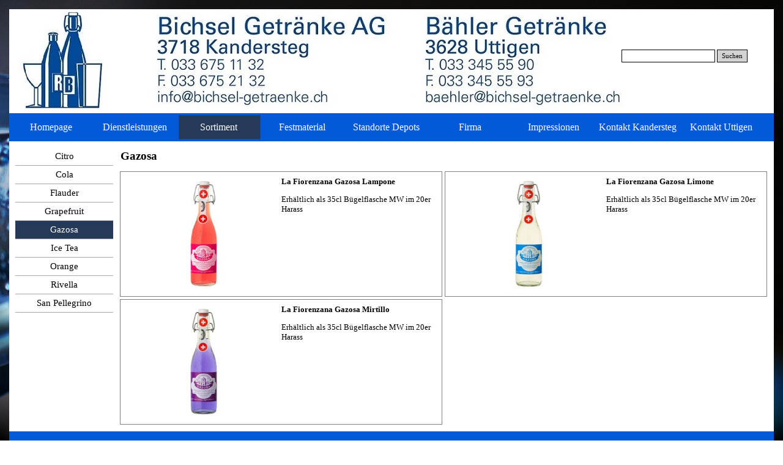

--- FILE ---
content_type: text/html
request_url: https://bichsel-getraenke.ch/gazosa.html
body_size: 7646
content:
<!DOCTYPE html><!-- HTML5 -->
<html prefix="og: http://ogp.me/ns#" lang="de-DE" dir="ltr">
	<head>
		<title>Gazosa - Bichsel Getränke AG / Bähler Getränke Uttigen</title>
		<meta charset="utf-8" />
		<!--[if IE]><meta http-equiv="ImageToolbar" content="False" /><![endif]-->
		<meta name="generator" content="Incomedia WebSite X5 Professional 13.1.8.23 - www.websitex5.com" />
		<meta property="og:locale" content="de" />
		<meta property="og:type" content="website" />
		<meta property="og:url" content="http://www.bichsel-getraenke.ch/gazosa.html" />
		<meta property="og:title" content="Gazosa" />
		<meta property="og:site_name" content="Bichsel Getränke AG / Bähler Getränke Uttigen" />
		<meta name="viewport" content="width=device-width, initial-scale=1" />
		
		<link rel="stylesheet" type="text/css" href="style/reset.css?13-1-8-23" media="screen,print" />
		<link rel="stylesheet" type="text/css" href="style/print.css?13-1-8-23" media="print" />
		<link rel="stylesheet" type="text/css" href="style/style.css?13-1-8-23" media="screen,print" />
		<link rel="stylesheet" type="text/css" href="style/template.css?13-1-8-23" media="screen" />
		<link rel="stylesheet" type="text/css" href="style/menu.css?13-1-8-23" media="screen" />
		<link rel="stylesheet" type="text/css" href="pcss/gazosa.css?13-1-8-23-638384407586796341" media="screen,print" />
		<script type="text/javascript" src="res/jquery.js?13-1-8-23"></script>
		<script type="text/javascript" src="res/x5engine.js?13-1-8-23" data-files-version="13-1-8-23"></script>
		<script type="text/javascript">
			window.onload = function(){ checkBrowserCompatibility('Der von Ihnen verwendete Browser unterstützt nicht die die Funktionen, die für die Anzeige dieser Website benötigt werden.','Der von Ihnen verwendete Browser unterstützt möglicherweise nicht die die Funktionen, die für die Anzeige dieser Website benötigt werden.','[1]Browser aktualisieren[/1] oder [2]Vorgang fortsetzen[/2].','http://outdatedbrowser.com/'); };
			x5engine.utils.currentPagePath = 'gazosa.html';
			x5engine.boot.push(function () { x5engine.utils.imCodeProtection(''); });
			x5engine.boot.push(function () { x5engine.imPageToTop.initializeButton({}); });
		</script>
		<link rel="icon" href="favicon.png?13-1-8-23-638384407586640077" type="image/png" />
		<!-- made by www.meta-tags.de -->
<meta name="description" content="Bichsel Getränke Kandersteg und Bähler Getränke heisst sie willkommen auf unserer Website. Unsere Dienstleistungen schneller Lieferservice von allen Getränke über Bier Wein Mineralwasser und Softdrins" />
<meta name="keywords" content="Getränke Bichsel Bähler Kandersteg Uttigen Wein Bier Mineralwasser Softgetränke Coca Cola Mathier Weine ausländische Biere Thun Bern Rivella Red Bull Hauslieferdienst Gastronomie Feldschlösschen Calanda Corona Eichhof" />
<meta name="author" content="meta-tags generator">
<meta name="robots" content="index, follow" />
<meta name="revisit-after" content="3 month" />
<title>Bichsel Getränke Kandersteg Bähler Getränke Uttigen</title>
<!-- Bichsel Bähler Getränke -->

		<script>(function(i,s,o,g,r,a,m){i['GoogleAnalyticsObject']=r;i[r]=i[r]||function(){(i[r].q=i[r].q||[]).push(arguments)},i[r].l=1*new Date();a=s.createElement(o),m=s.getElementsByTagName(o)[0];a.async=1;a.src=g;m.parentNode.insertBefore(a,m)})(window,document,'script','//www.google-analytics.com/analytics.js','ga');ga('create', 'UA-55819909-1','auto');ga('send', 'pageview');</script>
	</head>
	<body>
		<div id="imHeaderBg"></div>
		<div id="imFooterBg"></div>
		<div id="imPage">
			<div id="imHeader">
				<h1 class="imHidden">Gazosa - Bichsel Getränke AG / Bähler Getränke Uttigen</h1>
				<div id="imHeaderObjects"><div id="imHeader_imObjectSearch_02_wrapper" class="template-object-wrapper"><div id="imHeader_imCell_2" class="" > <div id="imHeader_imCellStyleGraphics_2"></div><div id="imHeader_imCellStyle_2" ><div id="imHeader_imObjectSearch_02"><form id="imHeader_imObjectSearch_02_form" action="imsearch.php" method="get"><fieldset><input type="text" id="imHeader_imObjectSearch_02_field" name="search" value="" /><button id="imHeader_imObjectSearch_02_button">Suchen</button></fieldset></form><script>$('#imHeader_imObjectSearch_02_button').click(function() { $('#imHeader_imObjectSearch_02_form').submit(); return false; });</script></div></div></div></div></div>
			</div>
			<a class="imHidden" href="#imGoToCont" title="Überspringen Sie das Hauptmenü">Direkt zum Seiteninhalt</a>
			<a id="imGoToMenu"></a><p class="imHidden">Hauptmenü:</p>
			<div id="imMnMnContainer">
				<div id="imMnMnGraphics"></div>
				<div id="imMnMn" class="auto main-menu">
					<div class="hamburger-site-background menu-mobile-hidden"></div><div class="hamburger-button"><div><div><div class="hamburger-bar"></div><div class="hamburger-bar"></div><div class="hamburger-bar"></div></div></div></div><div class="hamburger-menu-background-container"><div class="hamburger-menu-background menu-mobile-hidden"><div class="hamburger-menu-close-button"><span>&times;</span></div></div></div>
				<ul class="auto menu-mobile-hidden">
					<li id="imMnMnNode0" class=" imPage">
						<a href="index.html">
							<span class="imMnMnFirstBg">
								<span class="imMnMnTxt"><span class="imMnMnImg"></span><span class="imMnMnTextLabel">Homepage</span></span>
							</span>
						</a>
					</li><li id="imMnMnNode3" class=" imPage">
						<a href="dienstleistungen.html">
							<span class="imMnMnFirstBg">
								<span class="imMnMnTxt"><span class="imMnMnImg"></span><span class="imMnMnTextLabel">Dienstleistungen</span></span>
							</span>
						</a>
					</li><li id="imMnMnNode4" class="imLevel imMnMnCurrent">
						<span class="imMnMnFirstBg">
							<span class="imMnMnLevelImg"></span><span class="imMnMnTxt"><span class="imMnMnImg"></span><span class="imMnMnTextLabel">Sortiment</span></span>
						</span>
				<ul class="auto">
					<li id="imMnMnNode7" class="imMnMnFirst imPage">
						<a href="geschenkideen.html">
							<span class="imMnMnBorder">
								<span class="imMnMnTxt"><span class="imMnMnImg"></span><span class="imMnMnTextLabel">Geschenkideen</span></span>
							</span>
						</a>
					</li><li id="imMnMnNode29" class="imMnMnMiddle imLevel">
						<span class="imMnMnBorder">
							<span class="imMnMnLevelImg"></span><span class="imMnMnTxt"><span class="imMnMnImg"></span><span class="imMnMnTextLabel">Schweizer Biere</span></span>
						</span>
				<ul class="auto">
					<li id="imMnMnNode40" class="imMnMnFirst imPage">
						<a href="appenzeller-bier.html">
							<span class="imMnMnBorder">
								<span class="imMnMnTxt"><span class="imMnMnImg"></span><span class="imMnMnTextLabel">Appenzeller Bier</span></span>
							</span>
						</a>
					</li><li id="imMnMnNode136" class="imMnMnMiddle imPage">
						<a href="baerg-bier.html">
							<span class="imMnMnBorder">
								<span class="imMnMnTxt"><span class="imMnMnImg"></span><span class="imMnMnTextLabel">Bärg Bier</span></span>
							</span>
						</a>
					</li><li id="imMnMnNode41" class="imMnMnMiddle imPage">
						<a href="boxer-bier.html">
							<span class="imMnMnBorder">
								<span class="imMnMnTxt"><span class="imMnMnImg"></span><span class="imMnMnTextLabel">Boxer Bier</span></span>
							</span>
						</a>
					</li><li id="imMnMnNode42" class="imMnMnMiddle imPage">
						<a href="burgdorfer-bier.html">
							<span class="imMnMnBorder">
								<span class="imMnMnTxt"><span class="imMnMnImg"></span><span class="imMnMnTextLabel">Burgdorfer Bier</span></span>
							</span>
						</a>
					</li><li id="imMnMnNode43" class="imMnMnMiddle imPage">
						<a href="calanda.html">
							<span class="imMnMnBorder">
								<span class="imMnMnTxt"><span class="imMnMnImg"></span><span class="imMnMnTextLabel">Calanda</span></span>
							</span>
						</a>
					</li><li id="imMnMnNode44" class="imMnMnMiddle imPage">
						<a href="cardinal.html">
							<span class="imMnMnBorder">
								<span class="imMnMnTxt"><span class="imMnMnImg"></span><span class="imMnMnTextLabel">Cardinal</span></span>
							</span>
						</a>
					</li><li id="imMnMnNode45" class="imMnMnMiddle imPage">
						<a href="egger-bier-worb.html">
							<span class="imMnMnBorder">
								<span class="imMnMnTxt"><span class="imMnMnImg"></span><span class="imMnMnTextLabel">Egger Bier Worb</span></span>
							</span>
						</a>
					</li><li id="imMnMnNode46" class="imMnMnMiddle imPage">
						<a href="eichhof.html">
							<span class="imMnMnBorder">
								<span class="imMnMnTxt"><span class="imMnMnImg"></span><span class="imMnMnTextLabel">Eichhof</span></span>
							</span>
						</a>
					</li><li id="imMnMnNode47" class="imMnMnMiddle imPage">
						<a href="einsiedler-bier.html">
							<span class="imMnMnBorder">
								<span class="imMnMnTxt"><span class="imMnMnImg"></span><span class="imMnMnTextLabel">Einsiedler Bier</span></span>
							</span>
						</a>
					</li><li id="imMnMnNode48" class="imMnMnMiddle imPage">
						<a href="eve.html">
							<span class="imMnMnBorder">
								<span class="imMnMnTxt"><span class="imMnMnImg"></span><span class="imMnMnTextLabel">Eve</span></span>
							</span>
						</a>
					</li><li id="imMnMnNode50" class="imMnMnMiddle imPage">
						<a href="feldschloesschen.html">
							<span class="imMnMnBorder">
								<span class="imMnMnTxt"><span class="imMnMnImg"></span><span class="imMnMnTextLabel">Feldschlösschen</span></span>
							</span>
						</a>
					</li><li id="imMnMnNode51" class="imMnMnMiddle imPage">
						<a href="felsenau-bier.html">
							<span class="imMnMnBorder">
								<span class="imMnMnTxt"><span class="imMnMnImg"></span><span class="imMnMnTextLabel">Felsenau Bier</span></span>
							</span>
						</a>
					</li><li id="imMnMnNode52" class="imMnMnMiddle imPage">
						<a href="gurten-bier.html">
							<span class="imMnMnBorder">
								<span class="imMnMnTxt"><span class="imMnMnImg"></span><span class="imMnMnTextLabel">Gurten Bier</span></span>
							</span>
						</a>
					</li><li id="imMnMnNode53" class="imMnMnMiddle imPage">
						<a href="jungfraubraeu.html">
							<span class="imMnMnBorder">
								<span class="imMnMnTxt"><span class="imMnMnImg"></span><span class="imMnMnTextLabel">Jungfraubräu</span></span>
							</span>
						</a>
					</li><li id="imMnMnNode146" class="imMnMnMiddle imPage">
						<a href="lola-bier.html">
							<span class="imMnMnBorder">
								<span class="imMnMnTxt"><span class="imMnMnImg"></span><span class="imMnMnTextLabel">Lola Bier</span></span>
							</span>
						</a>
					</li><li id="imMnMnNode54" class="imMnMnMiddle imPage">
						<a href="rugenbraeu.html">
							<span class="imMnMnBorder">
								<span class="imMnMnTxt"><span class="imMnMnImg"></span><span class="imMnMnTextLabel">Rugenbräu</span></span>
							</span>
						</a>
					</li><li id="imMnMnNode153" class="imMnMnMiddle imPage">
						<a href="simmentaler-bier.html">
							<span class="imMnMnBorder">
								<span class="imMnMnTxt"><span class="imMnMnImg"></span><span class="imMnMnTextLabel">Simmentaler Bier</span></span>
							</span>
						</a>
					</li><li id="imMnMnNode134" class="imMnMnMiddle imPage">
						<a href="swiss-beer.html">
							<span class="imMnMnBorder">
								<span class="imMnMnTxt"><span class="imMnMnImg"></span><span class="imMnMnTextLabel">Swiss Beer</span></span>
							</span>
						</a>
					</li><li id="imMnMnNode143" class="imMnMnMiddle imPage">
						<a href="thun-bier.html">
							<span class="imMnMnBorder">
								<span class="imMnMnTxt"><span class="imMnMnImg"></span><span class="imMnMnTextLabel">Thun Bier</span></span>
							</span>
						</a>
					</li><li id="imMnMnNode55" class="imMnMnMiddle imPage">
						<a href="valaisanne.html">
							<span class="imMnMnBorder">
								<span class="imMnMnTxt"><span class="imMnMnImg"></span><span class="imMnMnTextLabel">Valaisanne</span></span>
							</span>
						</a>
					</li><li id="imMnMnNode56" class="imMnMnLast imPage">
						<a href="warteck.html">
							<span class="imMnMnBorder">
								<span class="imMnMnTxt"><span class="imMnMnImg"></span><span class="imMnMnTextLabel">Warteck</span></span>
							</span>
						</a>
					</li></ul></li>
				<li id="imMnMnNode30" class="imMnMnMiddle imLevel">
						<span class="imMnMnBorder">
							<span class="imMnMnLevelImg"></span><span class="imMnMnTxt"><span class="imMnMnImg"></span><span class="imMnMnTextLabel">Ausländische Biere</span></span>
						</span>
				<ul class="auto">
					<li id="imMnMnNode57" class="imMnMnFirst imPage">
						<a href="argentinien.html">
							<span class="imMnMnBorder">
								<span class="imMnMnTxt"><span class="imMnMnImg"></span><span class="imMnMnTextLabel">Argentinien</span></span>
							</span>
						</a>
					</li><li id="imMnMnNode59" class="imMnMnMiddle imPage">
						<a href="belgien.html">
							<span class="imMnMnBorder">
								<span class="imMnMnTxt"><span class="imMnMnImg"></span><span class="imMnMnTextLabel">Belgien</span></span>
							</span>
						</a>
					</li><li id="imMnMnNode62" class="imMnMnMiddle imPage">
						<a href="daenemark.html">
							<span class="imMnMnBorder">
								<span class="imMnMnTxt"><span class="imMnMnImg"></span><span class="imMnMnTextLabel">Dänemark</span></span>
							</span>
						</a>
					</li><li id="imMnMnNode63" class="imMnMnMiddle imPage">
						<a href="deutschland.html">
							<span class="imMnMnBorder">
								<span class="imMnMnTxt"><span class="imMnMnImg"></span><span class="imMnMnTextLabel">Deutschland</span></span>
							</span>
						</a>
					</li><li id="imMnMnNode152" class="imMnMnMiddle imPage">
						<a href="england.html">
							<span class="imMnMnBorder">
								<span class="imMnMnTxt"><span class="imMnMnImg"></span><span class="imMnMnTextLabel">England</span></span>
							</span>
						</a>
					</li><li id="imMnMnNode64" class="imMnMnMiddle imPage">
						<a href="finnland.html">
							<span class="imMnMnBorder">
								<span class="imMnMnTxt"><span class="imMnMnImg"></span><span class="imMnMnTextLabel">Finnland</span></span>
							</span>
						</a>
					</li><li id="imMnMnNode65" class="imMnMnMiddle imPage">
						<a href="frankreich.html">
							<span class="imMnMnBorder">
								<span class="imMnMnTxt"><span class="imMnMnImg"></span><span class="imMnMnTextLabel">Frankreich</span></span>
							</span>
						</a>
					</li><li id="imMnMnNode66" class="imMnMnMiddle imPage">
						<a href="irland.html">
							<span class="imMnMnBorder">
								<span class="imMnMnTxt"><span class="imMnMnImg"></span><span class="imMnMnTextLabel">Irland</span></span>
							</span>
						</a>
					</li><li id="imMnMnNode67" class="imMnMnMiddle imPage">
						<a href="italien.html">
							<span class="imMnMnBorder">
								<span class="imMnMnTxt"><span class="imMnMnImg"></span><span class="imMnMnTextLabel">Italien</span></span>
							</span>
						</a>
					</li><li id="imMnMnNode68" class="imMnMnMiddle imPage">
						<a href="kanada.html">
							<span class="imMnMnBorder">
								<span class="imMnMnTxt"><span class="imMnMnImg"></span><span class="imMnMnTextLabel">Kanada</span></span>
							</span>
						</a>
					</li><li id="imMnMnNode69" class="imMnMnMiddle imPage">
						<a href="mexiko.html">
							<span class="imMnMnBorder">
								<span class="imMnMnTxt"><span class="imMnMnImg"></span><span class="imMnMnTextLabel">Mexiko</span></span>
							</span>
						</a>
					</li><li id="imMnMnNode70" class="imMnMnMiddle imPage">
						<a href="niederlande.html">
							<span class="imMnMnBorder">
								<span class="imMnMnTxt"><span class="imMnMnImg"></span><span class="imMnMnTextLabel">Niederlande</span></span>
							</span>
						</a>
					</li><li id="imMnMnNode118" class="imMnMnMiddle imPage">
						<a href="oesterreich-1.html">
							<span class="imMnMnBorder">
								<span class="imMnMnTxt"><span class="imMnMnImg"></span><span class="imMnMnTextLabel">Österreich</span></span>
							</span>
						</a>
					</li><li id="imMnMnNode71" class="imMnMnMiddle imPage">
						<a href="portugal.html">
							<span class="imMnMnBorder">
								<span class="imMnMnTxt"><span class="imMnMnImg"></span><span class="imMnMnTextLabel">Portugal</span></span>
							</span>
						</a>
					</li><li id="imMnMnNode72" class="imMnMnMiddle imPage">
						<a href="schottland.html">
							<span class="imMnMnBorder">
								<span class="imMnMnTxt"><span class="imMnMnImg"></span><span class="imMnMnTextLabel">Schottland</span></span>
							</span>
						</a>
					</li><li id="imMnMnNode73" class="imMnMnMiddle imPage">
						<a href="spanien.html">
							<span class="imMnMnBorder">
								<span class="imMnMnTxt"><span class="imMnMnImg"></span><span class="imMnMnTextLabel">Spanien</span></span>
							</span>
						</a>
					</li><li id="imMnMnNode74" class="imMnMnMiddle imPage">
						<a href="thailand.html">
							<span class="imMnMnBorder">
								<span class="imMnMnTxt"><span class="imMnMnImg"></span><span class="imMnMnTextLabel">Thailand</span></span>
							</span>
						</a>
					</li><li id="imMnMnNode75" class="imMnMnMiddle imPage">
						<a href="tschechien.html">
							<span class="imMnMnBorder">
								<span class="imMnMnTxt"><span class="imMnMnImg"></span><span class="imMnMnTextLabel">Tschechien</span></span>
							</span>
						</a>
					</li><li id="imMnMnNode76" class="imMnMnLast imPage">
						<a href="usa-1.html">
							<span class="imMnMnBorder">
								<span class="imMnMnTxt"><span class="imMnMnImg"></span><span class="imMnMnTextLabel">USA</span></span>
							</span>
						</a>
					</li></ul></li>
				<li id="imMnMnNode31" class="imMnMnMiddle imLevel">
						<span class="imMnMnBorder">
							<span class="imMnMnLevelImg"></span><span class="imMnMnTxt"><span class="imMnMnImg"></span><span class="imMnMnTextLabel">Schweizer Mineralwasser</span></span>
						</span>
				<ul class="auto">
					<li id="imMnMnNode77" class="imMnMnFirst imPage">
						<a href="adelbodner.html">
							<span class="imMnMnBorder">
								<span class="imMnMnTxt"><span class="imMnMnImg"></span><span class="imMnMnTextLabel">Adelbodner</span></span>
							</span>
						</a>
					</li><li id="imMnMnNode78" class="imMnMnMiddle imPage">
						<a href="adello.html">
							<span class="imMnMnBorder">
								<span class="imMnMnTxt"><span class="imMnMnImg"></span><span class="imMnMnTextLabel">Adello</span></span>
							</span>
						</a>
					</li><li id="imMnMnNode79" class="imMnMnMiddle imPage">
						<a href="arkina.html">
							<span class="imMnMnBorder">
								<span class="imMnMnTxt"><span class="imMnMnImg"></span><span class="imMnMnTextLabel">Arkina</span></span>
							</span>
						</a>
					</li><li id="imMnMnNode81" class="imMnMnMiddle imPage">
						<a href="cristallo.html">
							<span class="imMnMnBorder">
								<span class="imMnMnTxt"><span class="imMnMnImg"></span><span class="imMnMnTextLabel">Cristallo</span></span>
							</span>
						</a>
					</li><li id="imMnMnNode82" class="imMnMnMiddle imPage">
						<a href="eptinger.html">
							<span class="imMnMnBorder">
								<span class="imMnMnTxt"><span class="imMnMnImg"></span><span class="imMnMnTextLabel">Eptinger</span></span>
							</span>
						</a>
					</li><li id="imMnMnNode148" class="imMnMnMiddle imPage">
						<a href="focus-water.html">
							<span class="imMnMnBorder">
								<span class="imMnMnTxt"><span class="imMnMnImg"></span><span class="imMnMnTextLabel">Focus Water</span></span>
							</span>
						</a>
					</li><li id="imMnMnNode83" class="imMnMnMiddle imPage">
						<a href="rhaezuenser.html">
							<span class="imMnMnBorder">
								<span class="imMnMnTxt"><span class="imMnMnImg"></span><span class="imMnMnTextLabel">Rhäzünser</span></span>
							</span>
						</a>
					</li><li id="imMnMnNode84" class="imMnMnLast imPage">
						<a href="valser.html">
							<span class="imMnMnBorder">
								<span class="imMnMnTxt"><span class="imMnMnImg"></span><span class="imMnMnTextLabel">Valser</span></span>
							</span>
						</a>
					</li></ul></li>
				<li id="imMnMnNode133" class="imMnMnMiddle imPage">
						<a href="auslaendische-mineralwasser.html">
							<span class="imMnMnBorder">
								<span class="imMnMnTxt"><span class="imMnMnImg"></span><span class="imMnMnTextLabel">Ausländische Mineralwasser</span></span>
							</span>
						</a>
					</li><li id="imMnMnNode33" class="imMnMnMiddle imLevel imMnMnCurrent">
						<span class="imMnMnBorder">
							<span class="imMnMnLevelImg"></span><span class="imMnMnTxt"><span class="imMnMnImg"></span><span class="imMnMnTextLabel">Süssgetränke</span></span>
						</span>
				<ul class="auto">
					<li id="imMnMnNode92" class="imMnMnFirst imPage">
						<a href="citro.html">
							<span class="imMnMnBorder">
								<span class="imMnMnTxt"><span class="imMnMnImg"></span><span class="imMnMnTextLabel">Citro</span></span>
							</span>
						</a>
					</li><li id="imMnMnNode93" class="imMnMnMiddle imPage">
						<a href="cola.html">
							<span class="imMnMnBorder">
								<span class="imMnMnTxt"><span class="imMnMnImg"></span><span class="imMnMnTextLabel">Cola</span></span>
							</span>
						</a>
					</li><li id="imMnMnNode94" class="imMnMnMiddle imPage">
						<a href="flauder.html">
							<span class="imMnMnBorder">
								<span class="imMnMnTxt"><span class="imMnMnImg"></span><span class="imMnMnTextLabel">Flauder</span></span>
							</span>
						</a>
					</li><li id="imMnMnNode95" class="imMnMnMiddle imPage">
						<a href="grapefruit.html">
							<span class="imMnMnBorder">
								<span class="imMnMnTxt"><span class="imMnMnImg"></span><span class="imMnMnTextLabel">Grapefruit</span></span>
							</span>
						</a>
					</li><li id="imMnMnNode151" class="imMnMnMiddle imPage imMnMnCurrent">
						<a href="gazosa.html">
							<span class="imMnMnBorder">
								<span class="imMnMnTxt"><span class="imMnMnImg"></span><span class="imMnMnTextLabel">Gazosa</span></span>
							</span>
						</a>
					</li><li id="imMnMnNode96" class="imMnMnMiddle imPage">
						<a href="ice-tea.html">
							<span class="imMnMnBorder">
								<span class="imMnMnTxt"><span class="imMnMnImg"></span><span class="imMnMnTextLabel">Ice Tea</span></span>
							</span>
						</a>
					</li><li id="imMnMnNode97" class="imMnMnMiddle imPage">
						<a href="orange.html">
							<span class="imMnMnBorder">
								<span class="imMnMnTxt"><span class="imMnMnImg"></span><span class="imMnMnTextLabel">Orange</span></span>
							</span>
						</a>
					</li><li id="imMnMnNode98" class="imMnMnMiddle imPage">
						<a href="rivella.html">
							<span class="imMnMnBorder">
								<span class="imMnMnTxt"><span class="imMnMnImg"></span><span class="imMnMnTextLabel">Rivella</span></span>
							</span>
						</a>
					</li><li id="imMnMnNode99" class="imMnMnLast imPage">
						<a href="san-pellegrino.html">
							<span class="imMnMnBorder">
								<span class="imMnMnTxt"><span class="imMnMnImg"></span><span class="imMnMnTextLabel">San Pellegrino</span></span>
							</span>
						</a>
					</li></ul></li>
				<li id="imMnMnNode104" class="imMnMnMiddle imPage">
						<a href="bitter--tonic-getraenke.html">
							<span class="imMnMnBorder">
								<span class="imMnMnTxt"><span class="imMnMnImg"></span><span class="imMnMnTextLabel">Bitter-/Tonic-Getränke</span></span>
							</span>
						</a>
					</li><li id="imMnMnNode35" class="imMnMnMiddle imLevel">
						<span class="imMnMnBorder">
							<span class="imMnMnLevelImg"></span><span class="imMnMnTxt"><span class="imMnMnImg"></span><span class="imMnMnTextLabel">Obstsäfte</span></span>
						</span>
				<ul class="auto">
					<li id="imMnMnNode131" class="imMnMnFirst imPage">
						<a href="baenz-getraenke.html">
							<span class="imMnMnBorder">
								<span class="imMnMnTxt"><span class="imMnMnImg"></span><span class="imMnMnTextLabel">Bänz Getränke</span></span>
							</span>
						</a>
					</li><li id="imMnMnNode100" class="imMnMnMiddle imPage">
						<a href="apfelsaft.html">
							<span class="imMnMnBorder">
								<span class="imMnMnTxt"><span class="imMnMnImg"></span><span class="imMnMnTextLabel">Apfelsaft</span></span>
							</span>
						</a>
					</li><li id="imMnMnNode101" class="imMnMnMiddle imPage">
						<a href="apfelschorle.html">
							<span class="imMnMnBorder">
								<span class="imMnMnTxt"><span class="imMnMnImg"></span><span class="imMnMnTextLabel">Apfelschorle</span></span>
							</span>
						</a>
					</li><li id="imMnMnNode102" class="imMnMnMiddle imPage">
						<a href="apfelwein.html">
							<span class="imMnMnBorder">
								<span class="imMnMnTxt"><span class="imMnMnImg"></span><span class="imMnMnTextLabel">Apfelwein</span></span>
							</span>
						</a>
					</li><li id="imMnMnNode103" class="imMnMnLast imPage">
						<a href="cider.html">
							<span class="imMnMnBorder">
								<span class="imMnMnTxt"><span class="imMnMnImg"></span><span class="imMnMnTextLabel">Cider</span></span>
							</span>
						</a>
					</li></ul></li>
				<li id="imMnMnNode129" class="imMnMnMiddle imPage">
						<a href="fruchtsaefte.html">
							<span class="imMnMnBorder">
								<span class="imMnMnTxt"><span class="imMnMnImg"></span><span class="imMnMnTextLabel">Fruchtsäfte</span></span>
							</span>
						</a>
					</li><li id="imMnMnNode126" class="imMnMnMiddle imPage">
						<a href="energy-getraenke.html">
							<span class="imMnMnBorder">
								<span class="imMnMnTxt"><span class="imMnMnImg"></span><span class="imMnMnTextLabel">Energy-Getränke</span></span>
							</span>
						</a>
					</li><li id="imMnMnNode37" class="imMnMnMiddle imLevel">
						<span class="imMnMnBorder">
							<span class="imMnMnLevelImg"></span><span class="imMnMnTxt"><span class="imMnMnImg"></span><span class="imMnMnTextLabel">Wein</span></span>
						</span>
				<ul class="auto">
					<li id="imMnMnNode117" class="imMnMnFirst imLevel">
						<span class="imMnMnBorder">
							<span class="imMnMnLevelImg"></span><span class="imMnMnTxt"><span class="imMnMnImg"></span><span class="imMnMnTextLabel">Mathier, Nouveau Salquenen, Wallis</span></span>
						</span>
				<ul class="auto">
					<li id="imMnMnNode124" class="imMnMnFirst imPage">
						<a href="hospices-de-salquenen.html">
							<span class="imMnMnBorder">
								<span class="imMnMnTxt"><span class="imMnMnImg"></span><span class="imMnMnTextLabel">Hospices de Salquenen</span></span>
							</span>
						</a>
					</li><li id="imMnMnNode119" class="imMnMnMiddle imPage">
						<a href="la-famille.html">
							<span class="imMnMnBorder">
								<span class="imMnMnTxt"><span class="imMnMnImg"></span><span class="imMnMnTextLabel">La Famille</span></span>
							</span>
						</a>
					</li><li id="imMnMnNode120" class="imMnMnMiddle imPage">
						<a href="les-pyramides.html">
							<span class="imMnMnBorder">
								<span class="imMnMnTxt"><span class="imMnMnImg"></span><span class="imMnMnTextLabel">Les Pyramides</span></span>
							</span>
						</a>
					</li><li id="imMnMnNode121" class="imMnMnMiddle imPage">
						<a href="la-tradition.html">
							<span class="imMnMnBorder">
								<span class="imMnMnTxt"><span class="imMnMnImg"></span><span class="imMnMnTextLabel">La Tradition</span></span>
							</span>
						</a>
					</li><li id="imMnMnNode123" class="imMnMnMiddle imPage">
						<a href="les-ambassadeurs.html">
							<span class="imMnMnBorder">
								<span class="imMnMnTxt"><span class="imMnMnImg"></span><span class="imMnMnTextLabel">Les Ambassadeurs</span></span>
							</span>
						</a>
					</li><li id="imMnMnNode122" class="imMnMnMiddle imPage">
						<a href="terre-promise.html">
							<span class="imMnMnBorder">
								<span class="imMnMnTxt"><span class="imMnMnImg"></span><span class="imMnMnTextLabel">Terre Promise</span></span>
							</span>
						</a>
					</li><li id="imMnMnNode125" class="imMnMnLast imPage">
						<a href="offenweine-50cl.html">
							<span class="imMnMnBorder">
								<span class="imMnMnTxt"><span class="imMnMnImg"></span><span class="imMnMnTextLabel">Offenweine 50cl</span></span>
							</span>
						</a>
					</li></ul></li>
				<li id="imMnMnNode144" class="imMnMnMiddle imPage">
						<a href="maison-gilliard,-sion.html">
							<span class="imMnMnBorder">
								<span class="imMnMnTxt"><span class="imMnMnImg"></span><span class="imMnMnTextLabel">Maison Gilliard, Sion</span></span>
							</span>
						</a>
					</li><li id="imMnMnNode107" class="imMnMnMiddle imLevel">
						<span class="imMnMnBorder">
							<span class="imMnMnLevelImg"></span><span class="imMnMnTxt"><span class="imMnMnImg"></span><span class="imMnMnTextLabel">Schweiz</span></span>
						</span>
				<ul class="auto">
					<li id="imMnMnNode108" class="imMnMnFirst imPage">
						<a href="waadt.html">
							<span class="imMnMnBorder">
								<span class="imMnMnTxt"><span class="imMnMnImg"></span><span class="imMnMnTextLabel">Waadt</span></span>
							</span>
						</a>
					</li><li id="imMnMnNode109" class="imMnMnMiddle imPage">
						<a href="tessin.html">
							<span class="imMnMnBorder">
								<span class="imMnMnTxt"><span class="imMnMnImg"></span><span class="imMnMnTextLabel">Tessin</span></span>
							</span>
						</a>
					</li><li id="imMnMnNode147" class="imMnMnLast imPage">
						<a href="graubuenden.html">
							<span class="imMnMnBorder">
								<span class="imMnMnTxt"><span class="imMnMnImg"></span><span class="imMnMnTextLabel">Graubünden</span></span>
							</span>
						</a>
					</li></ul></li>
				<li id="imMnMnNode113" class="imMnMnMiddle imPage">
						<a href="frankreich-1.html">
							<span class="imMnMnBorder">
								<span class="imMnMnTxt"><span class="imMnMnImg"></span><span class="imMnMnTextLabel">Frankreich</span></span>
							</span>
						</a>
					</li><li id="imMnMnNode110" class="imMnMnMiddle imPage">
						<a href="italien-1.html">
							<span class="imMnMnBorder">
								<span class="imMnMnTxt"><span class="imMnMnImg"></span><span class="imMnMnTextLabel">Italien</span></span>
							</span>
						</a>
					</li><li id="imMnMnNode112" class="imMnMnMiddle imPage">
						<a href="portugal-1.html">
							<span class="imMnMnBorder">
								<span class="imMnMnTxt"><span class="imMnMnImg"></span><span class="imMnMnTextLabel">Portugal</span></span>
							</span>
						</a>
					</li><li id="imMnMnNode111" class="imMnMnMiddle imPage">
						<a href="spanien-1.html">
							<span class="imMnMnBorder">
								<span class="imMnMnTxt"><span class="imMnMnImg"></span><span class="imMnMnTextLabel">Spanien</span></span>
							</span>
						</a>
					</li><li id="imMnMnNode115" class="imMnMnMiddle imPage">
						<a href="usa.html">
							<span class="imMnMnBorder">
								<span class="imMnMnTxt"><span class="imMnMnImg"></span><span class="imMnMnTextLabel">USA</span></span>
							</span>
						</a>
					</li><li id="imMnMnNode116" class="imMnMnLast imPage">
						<a href="schaumwein-prosecco.html">
							<span class="imMnMnBorder">
								<span class="imMnMnTxt"><span class="imMnMnImg"></span><span class="imMnMnTextLabel">Schaumwein/Prosecco</span></span>
							</span>
						</a>
					</li></ul></li>
				<li id="imMnMnNode138" class="imMnMnMiddle imLevel">
						<span class="imMnMnBorder">
							<span class="imMnMnLevelImg"></span><span class="imMnMnTxt"><span class="imMnMnImg"></span><span class="imMnMnTextLabel">Spirituosen</span></span>
						</span>
				<ul class="auto">
					<li id="imMnMnNode139" class="imMnMnFirst imPage">
						<a href="hanz-spirituosen.html">
							<span class="imMnMnBorder">
								<span class="imMnMnTxt"><span class="imMnMnImg"></span><span class="imMnMnTextLabel">Hanz Spirituosen</span></span>
							</span>
						</a>
					</li><li id="imMnMnNode140" class="imMnMnLast imPage">
						<a href="rugen-distillery.html">
							<span class="imMnMnBorder">
								<span class="imMnMnTxt"><span class="imMnMnImg"></span><span class="imMnMnTextLabel">Rugen Distillery</span></span>
							</span>
						</a>
					</li></ul></li>
				<li id="imMnMnNode39" class="imMnMnMiddle imLevel">
						<span class="imMnMnBorder">
							<span class="imMnMnLevelImg"></span><span class="imMnMnTxt"><span class="imMnMnImg"></span><span class="imMnMnTextLabel">Reinigungs- und Waschmittel</span></span>
						</span>
				<ul class="auto">
					<li id="imMnMnNode128" class="imMnMnFirst imPage">
						<a href="diversey.html">
							<span class="imMnMnBorder">
								<span class="imMnMnTxt"><span class="imMnMnImg"></span><span class="imMnMnTextLabel">Diversey</span></span>
							</span>
						</a>
					</li><li id="imMnMnNode127" class="imMnMnLast imPage">
						<a href="ecolab.html">
							<span class="imMnMnBorder">
								<span class="imMnMnTxt"><span class="imMnMnImg"></span><span class="imMnMnTextLabel">Ecolab</span></span>
							</span>
						</a>
					</li></ul></li>
				<li id="imMnMnNode15" class="imMnMnMiddle imPage">
						<a href="propangas-aligal.html">
							<span class="imMnMnBorder">
								<span class="imMnMnTxt"><span class="imMnMnImg"></span><span class="imMnMnTextLabel">Propangas/Aligal</span></span>
							</span>
						</a>
					</li><li id="imMnMnNode16" class="imMnMnLast imPage">
						<a href="einweg-artikel.html">
							<span class="imMnMnBorder">
								<span class="imMnMnTxt"><span class="imMnMnImg"></span><span class="imMnMnTextLabel">Einweg-Artikel</span></span>
							</span>
						</a>
					</li></ul></li>
				<li id="imMnMnNode17" class=" imPage">
						<a href="festmaterial.html">
							<span class="imMnMnFirstBg">
								<span class="imMnMnTxt"><span class="imMnMnImg"></span><span class="imMnMnTextLabel">Festmaterial</span></span>
							</span>
						</a>
					</li><li id="imMnMnNode18" class=" imPage">
						<a href="standorte-depots.html">
							<span class="imMnMnFirstBg">
								<span class="imMnMnTxt"><span class="imMnMnImg"></span><span class="imMnMnTextLabel">Standorte Depots</span></span>
							</span>
						</a>
					</li><li id="imMnMnNode19" class=" imLevel">
						<span class="imMnMnFirstBg">
							<span class="imMnMnLevelImg"></span><span class="imMnMnTxt"><span class="imMnMnImg"></span><span class="imMnMnTextLabel">Firma</span></span>
						</span>
				<ul class="auto">
					<li id="imMnMnNode20" class="imMnMnFirst imPage">
						<a href="firmengeschichte.html">
							<span class="imMnMnBorder">
								<span class="imMnMnTxt"><span class="imMnMnImg"></span><span class="imMnMnTextLabel">Firmengeschichte</span></span>
							</span>
						</a>
					</li><li id="imMnMnNode21" class="imMnMnLast imPage">
						<a href="impressionen-aus-vergangenen-tagen.html">
							<span class="imMnMnBorder">
								<span class="imMnMnTxt"><span class="imMnMnImg"></span><span class="imMnMnTextLabel">Impressionen aus vergangenen Tagen</span></span>
							</span>
						</a>
					</li></ul></li>
				<li id="imMnMnNode23" class=" imPage">
						<a href="impressionen.html">
							<span class="imMnMnFirstBg">
								<span class="imMnMnTxt"><span class="imMnMnImg"></span><span class="imMnMnTextLabel">Impressionen</span></span>
							</span>
						</a>
					</li><li id="imMnMnNode24" class=" imPage">
						<a href="kontakt-kandersteg.html">
							<span class="imMnMnFirstBg">
								<span class="imMnMnTxt"><span class="imMnMnImg"></span><span class="imMnMnTextLabel">Kontakt Kandersteg</span></span>
							</span>
						</a>
					</li><li id="imMnMnNode27" class=" imPage">
						<a href="kontakt-uttigen.html">
							<span class="imMnMnFirstBg">
								<span class="imMnMnTxt"><span class="imMnMnImg"></span><span class="imMnMnTextLabel">Kontakt Uttigen</span></span>
							</span>
						</a>
					</li></ul>
				</div>
			</div>
			<div id="imContentContainer">
				<div id="imContentGraphics"></div>
				<div id="imContent">
					<a id="imGoToCont"></a>
				<div id="imPgMnContainer"><div id="imPgMn">
					<ul class="auto">
						<li id="imPgMnNode92" class="imPgMnFirst">
							<a href="citro.html">
								<span class="imPgMnBorder">
									<span class="imPgMnImg"></span><span class="imPgMnTxt">Citro</span>
								</span>
							</a>
						</li>
						<li id="imPgMnNode93">
							<a href="cola.html">
								<span class="imPgMnBorder">
									<span class="imPgMnImg"></span><span class="imPgMnTxt">Cola</span>
								</span>
							</a>
						</li>
						<li id="imPgMnNode94">
							<a href="flauder.html">
								<span class="imPgMnBorder">
									<span class="imPgMnImg"></span><span class="imPgMnTxt">Flauder</span>
								</span>
							</a>
						</li>
						<li id="imPgMnNode95">
							<a href="grapefruit.html">
								<span class="imPgMnBorder">
									<span class="imPgMnImg"></span><span class="imPgMnTxt">Grapefruit</span>
								</span>
							</a>
						</li>
						<li id="imPgMnNode151" class="imPgMnCurrent">
							<a href="gazosa.html">
								<span class="imPgMnBorder">
									<span class="imPgMnImg"></span><span class="imPgMnTxt">Gazosa</span>
								</span>
							</a>
						</li>
						<li id="imPgMnNode96">
							<a href="ice-tea.html">
								<span class="imPgMnBorder">
									<span class="imPgMnImg"></span><span class="imPgMnTxt">Ice Tea</span>
								</span>
							</a>
						</li>
						<li id="imPgMnNode97">
							<a href="orange.html">
								<span class="imPgMnBorder">
									<span class="imPgMnImg"></span><span class="imPgMnTxt">Orange</span>
								</span>
							</a>
						</li>
						<li id="imPgMnNode98">
							<a href="rivella.html">
								<span class="imPgMnBorder">
									<span class="imPgMnImg"></span><span class="imPgMnTxt">Rivella</span>
								</span>
							</a>
						</li>
						<li id="imPgMnNode99" class="imPgMnLast">
							<a href="san-pellegrino.html">
								<span class="imPgMnBorder">
									<span class="imPgMnImg"></span><span class="imPgMnTxt">San Pellegrino</span>
								</span>
							</a>
						</li>
						<li class="imMnPageClear"></li>
					</ul>
				</div></div>
				<div class="imContentDataContainer">
					<h2 id="imPgTitle">Gazosa</h2>
					<div id="imBreadcrumb">Sortiment &gt; Süssgetränke</div>
				</div>
				<div id="imPageRow_1" class="imPageRow">
				
				<div id="imPageRowContent_1" class="imContentDataContainer">
				<div id="imCell_1" class="" > <div id="imCellStyleGraphics_1"></div><div id="imCellStyle_1"  data-responsive-sequence-number="1">
				<div id="imProductList_151_01">
					<div itemscope itemtype="http://schema.org/Product" class="imProductListCont imOddProduct">
						<meta itemprop="name" content="La Fiorenzana Gazosa Lampone">
						<div class="imProductListImage" style="height:187px; line-height:187px;">
							<img src="images/gazosa-la-fiorenzana-lampone-60_thumb.jpg" alt="La Fiorenzana Gazosa Lampone" title="La Fiorenzana Gazosa Lampone" onclick="x5engine.imShowBox({media:[{ type: 'image', url: 'images/gazosa-la-fiorenzana-lampone-60.jpg', width: 218, height: 648, text: 'La Fiorenzana Gazosa Lampone', effect: 'none' }]}, 0, this)" style="max-width:63px; max-height: 187px;cursor: pointer;" />
						</div>
						<meta itemprop="image" content="images/gazosa-la-fiorenzana-lampone-60_thumb.jpg" >
						<div itemprop="offers" itemscope itemtype="http://schema.org/Offer" class="imProductListText">
							<div class="height-1 overflow-controller">
							<h4 itemprop="name">La Fiorenzana Gazosa Lampone</h4>
								<p itemprop="description">Erhältlich als 35cl Bügelflasche MW im 20er Harass</p>
							</div>
							<span style="display: none;" itemscope itemprop="priceSpecification" itemtype="http://schema.org/PriceSpecification">
								<meta itemprop="valueAddedTaxIncluded" content="true">
								<meta itemprop="priceCurrency" content="EUR">
								<meta itemprop="price" content="0">
							</span>
						</div>
					</div>
					<div itemscope itemtype="http://schema.org/Product" class="imProductListCont imEvenProduct imLastCol">
						<meta itemprop="name" content="La Fiorenzana Gazosa Limone">
						<div class="imProductListImage" style="height:187px; line-height:187px;">
							<img src="images/gazosa-la-fiorenzana-limone-60_thumb.jpg" alt="La Fiorenzana Gazosa Limone" title="La Fiorenzana Gazosa Limone" onclick="x5engine.imShowBox({media:[{ type: 'image', url: 'images/gazosa-la-fiorenzana-limone-60.jpg', width: 218, height: 648, text: 'La Fiorenzana Gazosa Limone', effect: 'none' }]}, 0, this)" style="max-width:63px; max-height: 187px;cursor: pointer;" />
						</div>
						<meta itemprop="image" content="images/gazosa-la-fiorenzana-limone-60_thumb.jpg" >
						<div itemprop="offers" itemscope itemtype="http://schema.org/Offer" class="imProductListText">
							<div class="height-1 overflow-controller">
							<h4 itemprop="name">La Fiorenzana Gazosa Limone</h4>
								<p itemprop="description">Erhältlich als 35cl Bügelflasche MW im 20er Harass</p>
							</div>
							<span style="display: none;" itemscope itemprop="priceSpecification" itemtype="http://schema.org/PriceSpecification">
								<meta itemprop="valueAddedTaxIncluded" content="true">
								<meta itemprop="priceCurrency" content="EUR">
								<meta itemprop="price" content="0">
							</span>
						</div>
					</div>
					<div itemscope itemtype="http://schema.org/Product" class="imProductListCont imOddProduct imLastRow">
						<meta itemprop="name" content="La Fiorenzana Gazosa Mirtillo">
						<div class="imProductListImage" style="height:187px; line-height:187px;">
							<img src="images/gazosa-la-fiorenzana-mirtillo-60_thumb.jpg" alt="La Fiorenzana Gazosa Mirtillo" title="La Fiorenzana Gazosa Mirtillo" onclick="x5engine.imShowBox({media:[{ type: 'image', url: 'images/gazosa-la-fiorenzana-mirtillo-60.jpg', width: 218, height: 648, text: 'La Fiorenzana Gazosa Mirtillo', effect: 'none' }]}, 0, this)" style="max-width:63px; max-height: 187px;cursor: pointer;" />
						</div>
						<meta itemprop="image" content="images/gazosa-la-fiorenzana-mirtillo-60_thumb.jpg" >
						<div itemprop="offers" itemscope itemtype="http://schema.org/Offer" class="imProductListText">
							<div class="height-1 overflow-controller">
							<h4 itemprop="name">La Fiorenzana Gazosa Mirtillo</h4>
								<p itemprop="description">Erhältlich als 35cl Bügelflasche MW im 20er Harass</p>
							</div>
							<span style="display: none;" itemscope itemprop="priceSpecification" itemtype="http://schema.org/PriceSpecification">
								<meta itemprop="valueAddedTaxIncluded" content="true">
								<meta itemprop="priceCurrency" content="EUR">
								<meta itemprop="price" content="0">
							</span>
						</div>
					</div>
				</div></div></div></div>
				</div>
				
				<div id="imFooPad"></div><div id="imBtMnContainer" class="imContentDataContainer"><div id="imBtMn"><a href="index.html">Homepage</a> | <a href="dienstleistungen.html">Dienstleistungen</a> | <a href="geschenkideen.html">Sortiment</a> | <a href="festmaterial.html">Festmaterial</a> | <a href="standorte-depots.html">Standorte Depots</a> | <a href="firmengeschichte.html">Firma</a> | <a href="impressionen.html">Impressionen</a> | <a href="kontakt-kandersteg.html">Kontakt Kandersteg</a> | <a href="kontakt-uttigen.html">Kontakt Uttigen</a> | <a href="imsitemap.html">Generelle Seitenstruktur</a></div></div>
					<div class="imClear"></div>
				</div>
			</div>
			<div id="imFooter">
				<div id="imFooterObjects"><div id="imFooter_imHTMLObject_01_wrapper" class="template-object-wrapper"><div id="imFooter_imCell_1"></div></div></div>
			</div>
		</div>
		<span class="imHidden"><a href="#imGoToCont" title="Lesen Sie den Inhalt der Seite noch einmal durch">Zurück zum Seiteninhalt</a> | <a href="#imGoToMenu" title="Die Webseite neu einlesen">Zurück zum Hauptmenü</a></span>
		<script type="text/javascript" src="cart/x5cart.js?13-1-8-23-638384407586796341"></script>

		<noscript class="imNoScript"><div class="alert alert-red">Um diese Website nutzen zu können, aktivieren Sie bitte JavaScript.</div></noscript>
	</body>
</html>


--- FILE ---
content_type: text/css
request_url: https://bichsel-getraenke.ch/style/template.css?13-1-8-23
body_size: 1225
content:
html { position: relative; margin: 0; padding: 0; }
body { margin: 0; padding: 0; text-align: left; }
#imPage { position: relative; width: 100%; }
#imHeaderBg { position: absolute; left: 0; top: 0; width: 100%; }
#imMnMnGraphics { position: absolute; top: 0; bottom: 0; z-index: 9; }
#imContentContainer { position: relative; }
#imContent { position: relative; }
#imContentGraphics { position: absolute; top: 0; bottom: 0; }
#imFooPad { float: left; margin: 0 auto; }
#imBtMnContainer { clear: both; }
.imPageRow { position: relative; clear: both; overflow: hidden; float: left; width: 100%; }
.imHGroup:after, .imUGroup:after, .imVGroup:after, .imPageRow:after { content: ""; display: table; clear: both; }
#imFooterBg { position: absolute; left: 0; bottom: 0; width: 100%; }
#imFooter { position: relative; }
#imPageToTop { position: fixed; bottom: 30px; right: 30px; z-index: 100; display: none; opacity: 0.75 }
#imPageToTop:hover {opacity: 1; cursor: pointer; }
@media (min-width: 1250px) {
		html { background-image: url('pixabay-2032980.jpg'); background-position: center top; background-repeat: no-repeat; background-size: cover; background-attachment: fixed; background-color: #FFFFFF; }
		#imPage { padding-top: 0; margin-top: 15px; margin-bottom: 15px; min-width: 1250px; }
		#imHeaderBg { height: 165px; background-image: none; background-color: transparent; }
		#imHeader { position: relative; margin-bottom: 46px; margin-left: auto; margin-right: auto; height: 170px; background-image: url('Header-Version-13-2.0-80.jpg'); background-position: center center; background-repeat: no-repeat; background-attachment: scroll; background-color: #FFFFFF; }
		#imHeaderObjects { position: relative; height: 170px; }
		#imMnMnContainer { position: absolute; top: 170px; left: 0; right: 0; margin-left: auto; margin-right: auto; }
		#imMnMn { position: relative; height: 40px; padding: 3px 3px 3px 3px; background-image: none; background-color: #0459D9; }
		#imMnMn > ul { text-align: left; }
		#imMnMn li { display: inline; }
		#imMnMnGraphics { display: none; }
		#imContent { min-height: 380px; padding: 5px 0 5px 0; }
		#imContentGraphics { left: 0; right: 0; margin-left: auto; margin-right: auto; min-height: 380px;  background-image: none; background-color: #FFFFFF; }
		#imFooterBg { height: 90px; background-image: none; background-color: transparent; }
		#imFooter { margin-left: auto; margin-right: auto; height: 50px; background-image: none; background-color: #0459D9; }
		#imFooterObjects { position: relative; height: 50px; }
		#imFooPad { height: 380px; }
		#imHeader, #imMnMnContainer, #imFooter { width: 1250px; }
		#imMnMn { width: 1244px; }
		#imContentGraphics { width: 1250px; }
	
}
@media (max-width: 1249px) and (min-width: 840px) {
		html { background-image: none; background-color: #E0E0E0; }
		#imPage { padding-top: 0; margin-top: 15px; margin-bottom: 15px; min-width: 840px; }
		#imHeaderBg { height: 165px; background-image: none; background-color: transparent; }
		#imHeader { position: relative; margin-bottom: 40px; margin-left: auto; margin-right: auto; height: 60px; background-image: url('header-responsive.jpg'); background-position: center center; background-repeat: no-repeat; background-attachment: scroll; background-color: #FFFFFF; }
		#imHeaderObjects { position: relative; height: 60px; }
		#imMnMnContainer { position: absolute; top: 60px; left: 0; right: 0; margin-left: auto; margin-right: auto; }
		#imMnMn { position: relative; height: 30px; padding: 5px 5px 5px 5px; background-image: none; background-color: #0459D9; }
		#imMnMn > ul { text-align: left; }
		#imMnMn li { display: inline; }
		#imMnMnGraphics { display: none; }
		#imContent { min-height: 380px; padding: 5px 0 5px 0; }
		#imContentGraphics { left: 0; right: 0; margin-left: auto; margin-right: auto; min-height: 380px;  background-image: none; background-color: #FFFFFF; }
		#imFooterBg { height: 90px; background-image: none; background-color: transparent; }
		#imFooter { margin-left: auto; margin-right: auto; height: 35px; background-image: none; background-color: #0459D9; }
		#imFooterObjects { position: relative; height: 35px; }
		#imFooPad { height: 380px; }
		#imHeader, #imMnMnContainer, #imFooter { width: 840px; }
		#imMnMn { width: 830px; }
		#imContentGraphics { width: 840px; }
	
}
@media (max-width: 839px) and (min-width: 480px) {
		html { background-image: none; background-color: #E0E0E0; }
		#imPage { padding-top: 0; margin-top: 15px; margin-bottom: 15px; min-width: 480px; }
		#imHeaderBg { height: 165px; background-image: none; background-color: transparent; }
		#imHeader { position: relative; margin-bottom: 40px; margin-left: auto; margin-right: auto; height: 60px; background-image: url('header-responsive.jpg'); background-position: left center; background-repeat: no-repeat; background-attachment: scroll; background-color: #FFFFFF; }
		#imHeaderObjects { position: relative; height: 60px; }
		#imMnMnContainer { position: absolute; top: 60px; left: 0; right: 0; margin-left: auto; margin-right: auto; }
		#imMnMn { position: relative; height: 30px; padding: 5px 5px 5px 5px; background-image: none; background-color: #0459D9; }
		#imMnMn > ul { text-align: left; }
		#imMnMn li { display: inline; }
		#imMnMnGraphics { display: none; }
		#imContent { min-height: 380px; padding: 5px 0 5px 0; }
		#imContentGraphics { left: 0; right: 0; margin-left: auto; margin-right: auto; min-height: 380px;  background-image: none; background-color: #FFFFFF; }
		#imFooterBg { height: 90px; background-image: none; background-color: transparent; }
		#imFooter { margin-left: auto; margin-right: auto; height: 35px; background-image: none; background-color: #0459D9; }
		#imFooterObjects { position: relative; height: 35px; }
		#imFooPad { height: 380px; }
		#imHeader, #imMnMnContainer, #imFooter { width: 480px; }
		#imMnMn { width: 470px; }
		#imContentGraphics { width: 480px; }
	
}
@media (max-width: 479px) {
		html { background-image: none; background-color: #E0E0E0; }
		#imPage { padding-top: 0; margin-top: 15px; margin-bottom: 15px; }
		#imHeaderBg { height: 165px; background-image: none; background-color: transparent; }
		#imHeader { position: relative; margin-bottom: 40px; margin-left: auto; margin-right: auto; height: 60px; background-image: url('Header-Version-13-ohne-logo-kleiner-2.0-60.jpg'); background-position: left center; background-repeat: no-repeat; background-attachment: scroll; background-color: #FFFFFF; }
		#imHeaderObjects { position: relative; height: 60px; }
		#imMnMnContainer { position: absolute; top: 60px; left: 0; right: 0; margin-left: auto; margin-right: auto; }
		#imMnMn { position: relative; height: 40px; padding: 5px 5px 5px 5px; background-image: none; background-color: #0459D9; }
		#imMnMn > ul { text-align: left; }
		#imMnMn li { display: inline; }
		#imMnMnGraphics { display: none; }
		#imContent { min-height: 380px; padding: 5px 0 5px 0; }
		#imContentGraphics { left: 0; right: 0; margin-left: auto; margin-right: auto; min-height: 380px;  background-image: none; background-color: #FFFFFF; }
		#imFooterBg { height: 90px; background-image: none; background-color: transparent; }
		#imFooter { margin-left: auto; margin-right: auto; height: 35px; background-image: none; background-color: #0459D9; }
		#imFooterObjects { position: relative; height: 35px; }
		#imFooPad, #imBtMnContainer, #imBtMn, #imPgMnContainer { display: none; }
		#imPage, #imMnMn, #imContent, #imContentGraphics, #imFooter { box-sizing: border-box; width: 100%; }
	
}


--- FILE ---
content_type: text/css
request_url: https://bichsel-getraenke.ch/pcss/gazosa.css?13-1-8-23-638384407586796341
body_size: 2235
content:
h2#imPgTitle { position: relative; float: left; }
#imBreadcrumb { position: relative; float: left; }
#imHeader_imCell_2 { display: block; position: relative; overflow: hidden; }
#imHeader_imCellStyle_2 { position: relative; box-sizing: border-box; text-align: center; z-index: 2;}
#imHeader_imCellStyleGraphics_2 { position: absolute; top: 0px; bottom: 0px; background-color: transparent; }
input#imHeader_imObjectSearch_02_field[type=text] { box-sizing: border-box; line-height: 13px; height: 21px; font: normal normal normal 8pt Tahoma; color: #000000; background-color: #FFFFFF; padding: 3px 3px 3px 3px; margin: 0; vertical-align: middle; border-style: solid; border-width: 1px 1px 1px 1px; border-color: #000000 #000000 #000000 #000000; border-top-left-radius: 0px; border-top-right-radius: 0px; border-bottom-left-radius: 0px; border-bottom-right-radius: 0px; outline: none; box-shadow: none;}
#imHeader_imObjectSearch_02_button { box-sizing: border-box; font: normal normal normal 8pt Tahoma; line-height: 13px; height: 21px; color: #000000; background-color: #D3D3D3; padding: 3px 3px 3px 3px; vertical-align: middle; cursor: pointer; border-style: solid; border-width: 1px 1px 1px 1px; border-color: #000000 #000000 #000000 #000000; border-top-left-radius: 0px; border-top-right-radius: 0px; border-bottom-left-radius: 0px; border-bottom-right-radius: 0px; outline: none; }
#imFooter_imCell_1 { display: block; position: relative; overflow: hidden; }
#imCell_1 { display: block; position: relative; overflow: hidden; }
#imCellStyle_1 { position: relative; box-sizing: border-box; text-align: center; z-index: 2;}
#imCellStyleGraphics_1 { position: absolute; top: 3px; bottom: 3px; background-color: transparent; }
#imProductList_151_01 h4 { margin-bottom: 1em; }
#imProductList_151_01 h4 a { color: #000000; text-decoration: none; }
#imProductList_151_01 .imProductListCont { position: relative; text-align: left; float: left; padding: 8px; height: 187px; border-top: 1px solid #808080; border-bottom: 1px solid #808080; border-left: 1px solid #808080; border-right: 1px solid #808080; background-color: #FFFFFF; font: normal normal normal 10pt 'Tahoma'; color: #000000; background-color: #FFFFFF; text-decoration: none;  margin: 0 4px 4px 0; }
#imProductList_151_01 .imProductListCont.imLastRow { margin-bottom: 0 }
#imProductList_151_01 .imProductListCont.imLastCol { margin-right: 0 }
#imProductList_151_01 input[type="text"] { border-radius: 0px; box-shadow: none; position: absolute; bottom: 0; width: 30px; height: 21px; border: 1px solid #000000; background-color: #FFFFFF; font: normal normal normal 10pt 'Tahoma'; color: #000000; text-decoration: none; ; text-align: right; padding-left: 5px; padding-right: 5px; }
#imProductList_151_01 .imProductListPrice { position: absolute; bottom: 0; left: 0; padding: 4px 0; display: block; }
#imProductList_151_01 select { border: 1px solid #000000; display: inline-block; line-height: 27px; height: 27px; font: normal normal normal 10pt 'Tahoma'; color: #000000; background-color: #FFFFFF; text-decoration: none; }
#imProductList_151_01 .imProductListText .product-options,
#imProductList_151_01 .imProductListText .product-availability { height: 30px; margin: 0 0 6px 0; }
#imProductList_151_01 .imProductListText .product-available-quantity { display: inline-block; }
#imProductList_151_01 .imProductListImage { float: left; }
#imProductList_151_01 .imProductListText { float: right; }
#imProductList_151_01 .imProductListImage { text-align: center; padding: 0; }
#imProductList_151_01 .imProductListImage img { vertical-align: top; }
#imProductList_151_01 .imProductListText { position: relative; height: 187px; }
#imProductList_151_01 .imProductListText .overflow-controller { margin-bottom: 10px; overflow: auto; }
#imProductList_151_01 .imProductListText .height-1 { height: 145px; }
#imProductList_151_01 .imProductListText .height-2 { height: 109px; }
#imProductList_151_01 .imProductListText .height-3 { height: 73px; }
#imProductList_151_01 .imProductListText .height-4 { height: 37px; }
@media (min-width: 1250px) {
	#imPgMnContainer { position: absolute; top: 5px; bottom: 5px; left: 5px; right: 5px; margin: 0 auto 0 auto; width: 1240px; }
	.imContentDataContainer { width: 1070px; margin-left: auto; margin-right: auto; padding: 0 5px 0 175px; }
	#imPgTitle { width: 1056px; margin-left: 6px; margin-right: 6px; }
	#imBreadcrumb { width: 1056px; margin-left: 6px; margin-right: 6px; }
	#imCell_1 { width: 1064px; min-height: 420px;  padding-top: 3px; padding-bottom: 3px; padding-left: 3px; padding-right: 3px; }
	#imCellStyle_1 { width: 1064px; min-height: 420px; padding: 3px 3px 3px 3px; border-top: 0; border-bottom: 0; border-left: 0; border-right: 0; }
	#imCellStyleGraphics_1 { left: 3px; right: 3px; }
	#imProductList_151_01 .imProductListCont { width: 509px; }
	#imProductList_151_01 .imProductListImage { width: 50%; }#imProductList_151_01 .imProductListImage img { margin: 0 auto; width: 90% !important; height: auto !important; }#imProductList_151_01 .imProductListText { width: 50%; }
	
}

@media (max-width: 1249px) and (min-width: 840px) {
	#imPgMnContainer { position: absolute; top: 5px; bottom: 5px; left: 5px; right: 5px; margin: 0 auto 0 auto; width: 830px; }
	.imContentDataContainer { width: 660px; margin-left: auto; margin-right: auto; padding: 0 5px 0 175px; }
	#imPgTitle { width: 646px; margin-left: 6px; margin-right: 6px; }
	#imBreadcrumb { width: 646px; margin-left: 6px; margin-right: 6px; }
	#imCell_1 { width: 656px; min-height: 420px;  padding-top: 3px; padding-bottom: 3px; padding-left: 2px; padding-right: 2px; }
	#imCellStyle_1 { width: 656px; min-height: 420px; padding: 3px 3px 3px 3px; border-top: 0; border-bottom: 0; border-left: 0; border-right: 0; }
	#imCellStyleGraphics_1 { left: 2px; right: 2px; }
	#imProductList_151_01 .imProductListCont { width: 303px; }
	#imProductList_151_01 .imProductListImage { width: 50%; }#imProductList_151_01 .imProductListImage img { margin: 0 auto; width: 90% !important; height: auto !important; }#imProductList_151_01 .imProductListText { width: 50%; }
	#imProductList_151_01 .imProductListCont.imLastRow { margin-bottom: 4px; }
	#imProductList_151_01 .imProductListCont.imLastCol { margin-right: 4px; }
	
}

@media (max-width: 839px) and (min-width: 480px) {
	#imPgMnContainer { position: absolute; top: 5px; bottom: 5px; left: 5px; right: 5px; margin: 0 auto 0 auto; width: 470px; }
	.imContentDataContainer { width: 300px; margin-left: auto; margin-right: auto; padding: 0 5px 0 175px; }
	#imPgTitle { width: 286px; margin-left: 6px; margin-right: 6px; }
	#imBreadcrumb { width: 286px; margin-left: 6px; margin-right: 6px; }
	#imCell_1 { width: 298px; min-height: 629px;  padding-top: 3px; padding-bottom: 3px; padding-left: 1px; padding-right: 1px; }
	#imCellStyle_1 { width: 298px; min-height: 629px; padding: 3px 3px 3px 3px; border-top: 0; border-bottom: 0; border-left: 0; border-right: 0; }
	#imCellStyleGraphics_1 { left: 1px; right: 1px; }
	#imProductList_151_01 .imProductListCont { box-sizing: border-box; width: 100%; height: auto; }
	#imProductList_151_01 .imProductListImage { width: 50%; }#imProductList_151_01 .imProductListImage img { margin: 0 auto; width: 90% !important; height: auto !important; }#imProductList_151_01 .imProductListText { width: 50%; }
	#imProductList_151_01 .imProductListCont.imLastRow { margin-bottom: 4px; }
	#imProductList_151_01 .imProductListCont.imLastCol { margin-right: 4px; }
	
}

@media (max-width: 479px) {
	#imPgMnContainer { display: none; }.imContentDataContainer { width: 100%; }
	#imPgTitle { width: 100%; margin-left: 0px; margin-right: 0px; }
	#imBreadcrumb { width: 100%; margin-left: 0px; margin-right: 0px; }
	#imCell_1 { clear: left; }
	#imCell_1 { width: 100%; min-height: 12px;  padding-top: 3px; padding-bottom: 3px; padding-left: 5px; padding-right: 5px; box-sizing: border-box; }
	#imCellStyle_1 { width: 100%; min-height: 0px; padding: 3px 3px 3px 3px; }
	#imCellStyleGraphics_1 { top: 3px; bottom: 3px; left: 5px; right: 5px; }
	#imProductList_151_01 .imProductListCont { box-sizing: border-box; width: 100%; height: auto; }
	#imProductList_151_01 .imProductListImage { width: 50%; }#imProductList_151_01 .imProductListImage img { margin: 0 auto; width: 90% !important; height: auto !important; }#imProductList_151_01 .imProductListText { width: 50%; }
	#imProductList_151_01 .imProductListCont.imLastRow { margin-bottom: 4px; }
	#imProductList_151_01 .imProductListCont.imLastCol { margin-right: 4px; }
	
}

@media (min-width: 1250px) {
	#imHeader_imObjectSearch_02_wrapper { position: absolute; top: 66px; left: 1001px; width: 206px; height: 34px; z-index: 1; overflow-y: hidden; }
	#imHeader_imCell_2 { width: 206px; min-height: 21px;  padding-top: 0px; padding-bottom: 0px; padding-left: 0px; padding-right: 0px; }
	#imHeader_imCellStyle_2 { width: 206px; min-height: 21px; padding: 0px 0px 0px 0px; border-top: 0; border-bottom: 0; border-left: 0; border-right: 0; }
	#imHeader_imCellStyleGraphics_2 { left: 0px; right: 0px; }
	#imHeader_imObjectSearch_02_button { width: 50px; }
	input#imHeader_imObjectSearch_02_field[type=text] { width: 153px; margin-right: 3px; }
	
}

@media (max-width: 1249px) and (min-width: 840px) {
	#imHeader_imObjectSearch_02_wrapper { position: absolute; top: 17px; left: 620px; width: 182px; height: 21px; z-index: 1; overflow-y: hidden; }
	#imHeader_imCell_2 { width: 182px; min-height: 21px;  padding-top: 0px; padding-bottom: 0px; padding-left: 0px; padding-right: 0px; }
	#imHeader_imCellStyle_2 { width: 182px; min-height: 21px; padding: 0px 0px 0px 0px; border-top: 0; border-bottom: 0; border-left: 0; border-right: 0; }
	#imHeader_imCellStyleGraphics_2 { left: 0px; right: 0px; }
	#imHeader_imObjectSearch_02_button { width: 50px; }
	input#imHeader_imObjectSearch_02_field[type=text] { width: 129px; margin-right: 3px; }
	
}

@media (max-width: 839px) and (min-width: 480px) {
	#imHeader_imObjectSearch_02_wrapper { position: absolute; top: 15px; left: 294px; width: 182px; height: 21px; z-index: 1; overflow-y: hidden; }
	#imHeader_imCell_2 { width: 182px; min-height: 21px;  padding-top: 0px; padding-bottom: 0px; padding-left: 0px; padding-right: 0px; }
	#imHeader_imCellStyle_2 { width: 182px; min-height: 21px; padding: 0px 0px 0px 0px; border-top: 0; border-bottom: 0; border-left: 0; border-right: 0; }
	#imHeader_imCellStyleGraphics_2 { left: 0px; right: 0px; }
	#imHeader_imObjectSearch_02_button { width: 50px; }
	input#imHeader_imObjectSearch_02_field[type=text] { width: 129px; margin-right: 3px; }
	
}

@media (max-width: 479px) {
	#imHeader_imObjectSearch_02_wrapper { position: absolute; top: 24px; left: 265px; width: 182px; height: 21px; z-index: 1; overflow-y: hidden; }
	#imHeader_imCell_2 { width: 100%; min-height: 21px;  padding-top: 0px; padding-bottom: 0px; padding-left: 0px; padding-right: 0px; box-sizing: border-box; }
	#imHeader_imCellStyle_2 { width: 100%; min-height: 0px; padding: 0px 0px 0px 0px; }
	#imHeader_imCellStyleGraphics_2 { top: 0px; bottom: 0px; left: 0px; right: 0px; }
	#imHeader_imObjectSearch_02_button { width: 50px; }
	input#imHeader_imObjectSearch_02_field[type=text] { width: 129px; margin-right: 3px; }
	
}

@media (min-width: 1250px) {
	#imFooter_imHTMLObject_01_wrapper { position: absolute; top: 0px; left: 296px; width: 200px; height: 100px; z-index: 1; overflow-y: hidden; }
	#imFooter_imCell_1 { width: 200px; min-height: 350px; }
	
}

@media (max-width: 1249px) and (min-width: 840px) {
	#imFooter_imHTMLObject_01_wrapper { position: absolute; top: 0px; left: 296px; width: 200px; height: 100px; z-index: 1; overflow-y: hidden; }
	#imFooter_imCell_1 { width: 200px; min-height: 350px; }
	
}

@media (max-width: 839px) and (min-width: 480px) {
	#imFooter_imHTMLObject_01_wrapper { position: absolute; top: 0px; left: 280px; width: 200px; height: 100px; z-index: 1; overflow-y: hidden; }
	#imFooter_imCell_1 { width: 200px; min-height: 350px; }
	
}

@media (max-width: 479px) {
	#imFooter_imHTMLObject_01_wrapper { position: absolute; top: 0px; left: 120px; width: 200px; height: 100px; z-index: 1; overflow-y: hidden; }
	#imFooter_imCell_1 { width: 100%; min-height: 350px; }
	
}



--- FILE ---
content_type: application/javascript
request_url: https://bichsel-getraenke.ch/cart/x5cart.js?13-1-8-23-638384407586796341
body_size: 51847
content:
var x5CartData = {
	// General Cart Settings
	'settings': {
		'indexpage': 'cart/index.html',
		'continue_shopping_page': 'http://www.bichsel-getraenke.ch/index.html',
		'vat': 0.19,
		'vattype': 'included', // included|excluded|none
		'currency': '€',
		'currency_id': 'EUR',
		'showShipmentFields': false,
		'cartCookie': 'x5CartProductsnl06pk8b6255e022',
		'formCookie': 'x5CartFormnl06pk8b6255e022',
		'currency_format': '#.###,@@ [C]',
		'currency_format_zeroas': '0',
		'order_no_format': '[yy][mm][dd]-[A-Z][A-Z][0-9][0-9]',
		'formAutocomplete': true,
		'formValidation': 'tip',
		'remove_from_cart_icon': 'cart/images/cart-remove.png',
		'add_to_cart_icon': 'cart/images/cart-add.png',
		'minimumAmount': 0,
		'currencies': [{ "value": "ALL", "text": "Albania, Leke, Lek" }, { "value": "USD", "text": "United States of America, Dollars, $" }, { "value": "AFN", "text": "Afghanistan, Afghanis, ؋" }, { "value": "ARS", "text": "Argentina, Pesos, $" }, { "value": "AUD", "text": "Australia, Dollars, $" }, { "value": "BGN", "text": "Bulgarian, Lev, лв" }, { "value": "BRL", "text": "Brazil, Reais, R$" }, { "value": "GBP", "text": "United Kingdom, Pounds, £" }, { "value": "BND", "text": "Brunei Darussalam, Dollars, $" }, { "value": "CAD", "text": "Canada, Dollars, $" }, { "value": "CNY", "text": "China, Yuan Renminbi, ¥" }, { "value": "HRK", "text": "Croatia, Kuna, ₡" }, { "value": "CZK", "text": "Czech Republic, Koruny, Kč" }, { "value": "DKK", "text": "Denmark, Kroner, kr" }, { "value": "EGP", "text": "Egypt, Pounds, £" }, { "value": "EUR", "text": "Euro, €" }, { "value": "GTQ", "text": "Guatemala, Quetzales, Q" }, { "value": "HKD", "text": "Hong Kong, Dollars, $" }, { "value": "HUF", "text": "Hungary, Forint, Ft" }, { "value": "ISK", "text": "Iceland, Kronur, kr" }, { "value": "INR", "text": "India, Rupees, Rs" }, { "value": "IDR", "text": "Indonesia, Rupiahs, Rp" }, { "value": "IRR", "text": "Iran, Rials, ﷼" }, { "value": "ILS", "text": "Israel, New Shekels, ₪" }, { "value": "JPY", "text": "Japan, Yen, ¥" }, { "value": "KZT", "text": "Kazakhstan, Tenge, тг" }, { "value": "KPW", "text": "Korea (North), Won, ₩" }, { "value": "KRW", "text": "Korea (South), Won, ₩" }, { "value": "LVL", "text": "Latvia, Lati, Ls" }, { "value": "LTL", "text": "Lithuania, Litai, Lt" }, { "value": "MYR", "text": "Malaysia, Ringgits, RM" }, { "value": "MXN", "text": "Mexico, Pesos, $" }, { "value": "NZD", "text": "New Zealand, Dollars, $" }, { "value": "NOK", "text": "Norway, Kroner, kr" }, { "value": "OMR", "text": "Oman, Rials, ﷼" }, { "value": "PLN", "text": "Poland, Zlotych, zł" }, { "value": "QAR", "text": "Qatar, Rials, ﷼" }, { "value": "RON", "text": "Romania, New Lei, lei" }, { "value": "RUB", "text": "Russia, Rubles, руб" }, { "value": "SAR", "text": "Saudi Arabia, Riyals, ﷼" }, { "value": "RSD", "text": "Serbia, Dinars, Дин." }, { "value": "SGD", "text": "Singapore, Dollars, $" }, { "value": "ZAR", "text": "South Africa, Rand, R" }, { "value": "SEK", "text": "Sweden, Kronor, kr" }, { "value": "CHF", "text": "Switzerland, Francs, CHF" }, { "value": "TWD", "text": "Taiwan, New Dollars, NT$" }, { "value": "THB", "text": "Thailand, Baht, ฿" }, { "value": "TTD", "text": "Trinidad and Tobago, Dollars, TT$" }, { "value": "TRY", "text": "Turkey, Lira, ₺" }, { "value": "UAH", "text": "Ukraine, Hryvnia, ₴" }]
	},

	// Cart Products
	'products': {
		'8642638k': {
			'id': '8642638k',
			'id_user': 'Aligal 1',
			'digital_delivery': false,
			'physical_delivery': true,
			'name': 'Aligal 1',
			'category': '20fnkv0t',
			'description': 'Erhältlich als 7kg Flasche (S09)',
			'price': 0,
			'staticAvailValue': 'available',
			'availabilityType': 'fixed',
			'offlineAvailableItems': 0,
			'images': ['images/ALIGAL-1-DFL-Korb.jpg'],
			'vattype': 'included', // included|excluded|none
			'vat': 0.19,
			'weight': 0
		},
		'pjzwdc5q': {
			'id': 'pjzwdc5q',
			'id_user': 'Aligal 2',
			'digital_delivery': false,
			'physical_delivery': true,
			'name': 'Aligal 2',
			'category': '20fnkv0t',
			'description': 'Erhältlich als 7kg (S09) und 10kg (S13) Flasche',
			'price': 0,
			'staticAvailValue': 'available',
			'availabilityType': 'fixed',
			'offlineAvailableItems': 0,
			'images': ['images/ALIGAL-2-DFS-Korb-klein.jpg'],
			'vattype': 'included', // included|excluded|none
			'vat': 0.19,
			'weight': 0
		},
		'z4v6amn7': {
			'id': 'z4v6amn7',
			'id_user': 'Aligal 13',
			'digital_delivery': false,
			'physical_delivery': true,
			'name': 'Aligal 13',
			'category': '20fnkv0t',
			'description': 'Erhältlich als 7kg (S09) und 10kg (S13) Flasche',
			'price': 0,
			'staticAvailValue': 'available',
			'availabilityType': 'fixed',
			'offlineAvailableItems': 0,
			'images': ['images/ALIGAL-13-DFL-Korb.jpg', 'images/ALIGAL-13-DFS-Korb.jpg'],
			'vattype': 'included', // included|excluded|none
			'vat': 0.19,
			'weight': 0
		},
		'e174cl81': {
			'id': 'e174cl81',
			'id_user': 'Vitogaz Propangas',
			'digital_delivery': false,
			'physical_delivery': true,
			'name': 'Vitogaz Propangas',
			'category': '20fnkv0t',
			'description': 'Erhältlich als 10.5kg, 33kg und 35kg Flasche',
			'price': 0,
			'staticAvailValue': 'available',
			'availabilityType': 'fixed',
			'offlineAvailableItems': 0,
			'images': ['images/Fl_PN-1--jpg.jpg', 'images/Typ-PG-jpg.jpg'],
			'vattype': 'included', // included|excluded|none
			'vat': 0.19,
			'weight': 0
		},
		'9hu8k8t5': {
			'id': '9hu8k8t5',
			'id_user': 'Prosecco Collalto ',
			'digital_delivery': false,
			'physical_delivery': true,
			'name': 'Prosecco Collalto ',
			'category': '9f81705x',
			'description': 'Prosecco Superiore di Conegliano e Valdobbiadene Extra Dry<br /><br />Erhältlich als 75cl Flasche im 6er Karton<br />',
			'price': 0,
			'staticAvailValue': 'available',
			'availabilityType': 'fixed',
			'offlineAvailableItems': 0,
			'images': ['images/collalto-75cl.jpg'],
			'vattype': 'included', // included|excluded|none
			'vat': 0.19,
			'weight': 0
		},
		's5g895b3': {
			'id': 's5g895b3',
			'id_user': 'Frizzante San Simone',
			'digital_delivery': false,
			'physical_delivery': true,
			'name': 'Frizzante San Simone',
			'category': '9f81705x',
			'description': 'Prosecco DOP<br /><br />Erhältlich als 37.5cl Flasche im 12er Karton',
			'price': 0,
			'staticAvailValue': 'available',
			'availabilityType': 'fixed',
			'offlineAvailableItems': 0,
			'images': ['images/schoeppli-san-simone-prosecco.jpg'],
			'vattype': 'included', // included|excluded|none
			'vat': 0.19,
			'weight': 0
		},
		'n397ub5z': {
			'id': 'n397ub5z',
			'id_user': 'Brandlöscher',
			'digital_delivery': false,
			'physical_delivery': true,
			'name': 'Brandlöscher',
			'category': 'vc9brm39',
			'description': 'Bernsteinfarbenes Lagerbier<br /><br />Alkoholgehalt: 4,8%<br /><br />Erhältlich als 33cl Bügel MW im 20er Harass',
			'price': 0,
			'staticAvailValue': 'available',
			'availabilityType': 'fixed',
			'offlineAvailableItems': 0,
			'images': ['images/33cl_BF_Brandloescher_klein.jpg'],
			'vattype': 'included', // included|excluded|none
			'vat': 0.19,
			'weight': 0
		},
		'rrv5v876': {
			'id': 'rrv5v876',
			'id_user': 'Birra da Ris',
			'digital_delivery': false,
			'physical_delivery': true,
			'name': 'Birra da Ris',
			'category': 'vc9brm39',
			'description': 'Bierspezialität gebraut mit Tessiner Reis; Glutenfrei<br /><br />Alkoholgehalt: 5,0%<br /><br />Erhältlich als 33cl Flasche MW im 24er Harass',
			'price': 0,
			'staticAvailValue': 'available',
			'availabilityType': 'fixed',
			'offlineAvailableItems': 0,
			'images': ['images/33cl_MW_Birra-da-Ris_klein.jpg'],
			'vattype': 'included', // included|excluded|none
			'vat': 0.19,
			'weight': 0
		},
		'9j36ih55': {
			'id': '9j36ih55',
			'id_user': 'Quöllfrisch naturtrüb',
			'digital_delivery': false,
			'physical_delivery': true,
			'name': 'Quöllfrisch naturtrüb',
			'category': 'vc9brm39',
			'description': 'Naturtrübes Lagerbier<br /><br />Alkoholgehalt: 4,8%<br /><br />Erhältlich als',
			'options': {
				'1wzlg2n3': {
					'name': '33cl Flasche EW 10-Pack',
					'weightvar': 0,
					'pricevar': 0
				},
				'500979is': {
					'name': '33cl Bügel MW im 20er Harass',
					'weightvar': 0,
					'pricevar': 0
				},
				'fm0z6mqs': {
					'name': '50cl Bügel MW im 15er Harass',
					'weightvar': 0,
					'pricevar': 0
				},
				'9wba5zz7': {
					'name': '20 Liter Container',
					'weightvar': 0,
					'pricevar': 0
				}
			},
			'price': 0,
			'staticAvailValue': 'available',
			'availabilityType': 'fixed',
			'offlineAvailableItems': 0,
			'images': ['images/50cl_BF_Quoellfrisch_klein.jpg', 'images/33cl_BF_Quoellfrisch_klein.jpg'],
			'vattype': 'included', // included|excluded|none
			'vat': 0.19,
			'weight': 0
		},
		'pj042z1x': {
			'id': 'pj042z1x',
			'id_user': 'Quöllfrisch hell',
			'digital_delivery': false,
			'physical_delivery': true,
			'name': 'Quöllfrisch hell',
			'category': 'vc9brm39',
			'description': 'Lagerbier<br /><br />Alkoholgehalt: 4,8%<br /><br />Erhältlich als 50cl Dose im 24er Karton',
			'price': 0,
			'staticAvailValue': 'available',
			'availabilityType': 'fixed',
			'offlineAvailableItems': 0,
			'images': ['images/33cl_FG_Quoellfrisch_klein.jpg'],
			'vattype': 'included', // included|excluded|none
			'vat': 0.19,
			'weight': 0
		},
		'329550b0': {
			'id': '329550b0',
			'id_user': 'Vollmond',
			'digital_delivery': false,
			'physical_delivery': true,
			'name': 'Vollmond',
			'category': 'vc9brm39',
			'description': 'Bierspezialität, gebraut in der Vollmondnacht<br /><br />Alkoholgehalt: 5,2%<br /><br />Erhältlich als',
			'options': {
				'9549rx70': {
					'name': '33cl Flasche MW im 24er Harass',
					'weightvar': 0,
					'pricevar': 0
				},
				'pz4yp40b': {
					'name': '50cl Bügel MW im 15er Harass',
					'weightvar': 0,
					'pricevar': 0
				}
			},
			'price': 0,
			'staticAvailValue': 'available',
			'availabilityType': 'fixed',
			'offlineAvailableItems': 0,
			'images': ['images/33cl_MW_Vollmondbier_klein.jpg', 'images/50cl_BF_Vollmondbier_klein.jpg'],
			'vattype': 'included', // included|excluded|none
			'vat': 0.19,
			'weight': 0
		},
		'e9obhz74': {
			'id': 'e9obhz74',
			'id_user': 'Leermond',
			'digital_delivery': false,
			'physical_delivery': true,
			'name': 'Leermond',
			'category': 'vc9brm39',
			'description': 'Alkoholfreie Bierspezialität<br /><br />Alkoholgehalt: 0,0%<br /><br />Erhältlich als 33cl Flasche MW im 24er Harass',
			'price': 0,
			'staticAvailValue': 'available',
			'availabilityType': 'fixed',
			'offlineAvailableItems': 0,
			'images': ['images/33cl_MW_Leermond_klein.jpg'],
			'vattype': 'included', // included|excluded|none
			'vat': 0.19,
			'weight': 0
		},
		'76r2x71e': {
			'id': '76r2x71e',
			'id_user': 'Weizenbier',
			'digital_delivery': false,
			'physical_delivery': true,
			'name': 'Weizenbier',
			'category': 'vc9brm39',
			'description': 'Naturtrübes Weizenbier<br /><br />Alkoholgehalt: 5,2%<br /><br />Erhältlich als 50cl Bügel im 15er Harass',
			'price': 0,
			'staticAvailValue': 'available',
			'availabilityType': 'fixed',
			'offlineAvailableItems': 0,
			'images': ['images/50cl_BF_Weizenbier_klein.jpg'],
			'vattype': 'included', // included|excluded|none
			'vat': 0.19,
			'weight': 0
		},
		'4vqrvpz6': {
			'id': '4vqrvpz6',
			'id_user': 'Holzfass-Bier',
			'digital_delivery': false,
			'physical_delivery': true,
			'name': 'Holzfass-Bier',
			'category': 'vc9brm39',
			'description': 'Amberbier, gereift im Eichenholzfass<br /><br />Alkoholgehalt: 5,2%<br /><br />Erhältlich als 33cl Bügel MW im 20er Harass',
			'price': 0,
			'staticAvailValue': 'available',
			'availabilityType': 'fixed',
			'offlineAvailableItems': 0,
			'images': ['images/33cl_BF_Holzfassbier_klein.jpg'],
			'vattype': 'included', // included|excluded|none
			'vat': 0.19,
			'weight': 0
		},
		'5fqxou82': {
			'id': '5fqxou82',
			'id_user': 'Zitronen-Panaché',
			'digital_delivery': false,
			'physical_delivery': true,
			'name': 'Zitronen-Panaché',
			'category': 'vc9brm39',
			'description': 'Naturtrübes Biermischgetränk<br /><br />Alkoholgehalt: 2,5%<br /><br />Erhältlich als 33cl Flasche Einweg im 24er Karton',
			'price': 0,
			'staticAvailValue': 'available',
			'availabilityType': 'fixed',
			'offlineAvailableItems': 0,
			'images': ['images/33cl_FG_ZitronenPanache_klein.jpg'],
			'vattype': 'included', // included|excluded|none
			'vat': 0.19,
			'weight': 0
		},
		'921f2fm4': {
			'id': '921f2fm4',
			'id_user': 'Schwarzer Kristall',
			'digital_delivery': false,
			'physical_delivery': true,
			'name': 'Schwarzer Kristall',
			'category': 'vc9brm39',
			'description': 'Dunkle Bierspezialität<br /><br />Alkoholgehalt: 6,3%<br /><br />Erhältlich als 33cl Flasche MW im 20er Harass',
			'price': 0,
			'staticAvailValue': 'available',
			'availabilityType': 'fixed',
			'offlineAvailableItems': 0,
			'images': ['images/33cl_SchwarzerKristall_klein.jpg'],
			'vattype': 'included', // included|excluded|none
			'vat': 0.19,
			'weight': 0
		},
		'07ma8r58': {
			'id': '07ma8r58',
			'id_user': 'Boxer Old Spéciale',
			'digital_delivery': false,
			'physical_delivery': true,
			'name': 'Boxer Old Spéciale',
			'category': '1924k2fd',
			'description': 'Helles Spezialbier<br /><br />Alkoholgehalt: 5,2%<br /><br />Erhältlich als',
			'options': {
				'0z5bh3c8': {
					'name': '50cl Dose im 24er Karton',
					'weightvar': 0,
					'pricevar': 0
				},
				'73n0fvl8': {
					'name': '33cl Bügel MW im 20er Harass',
					'weightvar': 0,
					'pricevar': 0
				},
				'1p6psogg': {
					'name': '50cl Bügel MW im 20er Harass',
					'weightvar': 0,
					'pricevar': 0
				},
				'xapqqbo2': {
					'name': '20 Liter Container',
					'weightvar': 0,
					'pricevar': 0
				}
			},
			'price': 0,
			'staticAvailValue': 'available',
			'availabilityType': 'fixed',
			'offlineAvailableItems': 0,
			'images': ['images/boxer-old-50cl-buegel-10.jpg'],
			'vattype': 'included', // included|excluded|none
			'vat': 0.19,
			'weight': 0
		},
		'p523g0b1': {
			'id': 'p523g0b1',
			'id_user': 'Boxer Brunette',
			'digital_delivery': false,
			'physical_delivery': true,
			'name': 'Boxer Brunette',
			'category': '1924k2fd',
			'description': 'Dunkles Spezialbier<br /><br />Alkoholgehalt: 5,2%<br /><br />Erhältlich als 33cl Bügel MW im 20er Harass',
			'price': 0,
			'staticAvailValue': 'available',
			'availabilityType': 'fixed',
			'offlineAvailableItems': 0,
			'images': ['images/boxer-brunette-33cl-buegel-10.jpg'],
			'vattype': 'included', // included|excluded|none
			'vat': 0.19,
			'weight': 0
		},
		'50x2gugt': {
			'id': '50x2gugt',
			'id_user': 'Burgdorfer Helles',
			'digital_delivery': false,
			'physical_delivery': true,
			'name': 'Burgdorfer Helles',
			'category': 'otn337um',
			'description': 'Helles Lagerbier<br /><br />Alkoholgehalt: 4,9%<br /><br />Erhältlich als 50cl Flasche MW im 10er Harass',
			'price': 0,
			'staticAvailValue': 'available',
			'availabilityType': 'fixed',
			'offlineAvailableItems': 0,
			'images': ['images/b_helles1.jpg'],
			'vattype': 'included', // included|excluded|none
			'vat': 0.19,
			'weight': 0
		},
		'y3pdo2ff': {
			'id': 'y3pdo2ff',
			'id_user': 'Calanda Lager',
			'digital_delivery': false,
			'physical_delivery': true,
			'name': 'Calanda Lager',
			'category': '63t4ltxc',
			'description': 'Helles Lagerbier<br /><br />Alkoholgehalt: 4,8%<br /><br />Erhältlich als',
			'options': {
				'50l4bc40': {
					'name': '33cl Flasche EW 10-Pack',
					'weightvar': 0,
					'pricevar': 0
				},
				'2nllyp7b': {
					'name': '50cl Dose im 24er Karton',
					'weightvar': 0,
					'pricevar': 0
				},
				'67n9mi54': {
					'name': '50cl Flasche MW im 10er Harass',
					'weightvar': 0,
					'pricevar': 0
				},
				'j1n0j784': {
					'name': '58cl Flasche MW im 15er Harass',
					'weightvar': 0,
					'pricevar': 0
				},
				'0n4ah22l': {
					'name': '20 Liter Container',
					'weightvar': 0,
					'pricevar': 0
				}
			},
			'price': 0,
			'staticAvailValue': 'available',
			'availabilityType': 'fixed',
			'offlineAvailableItems': 0,
			'images': ['images/calanda-ew-90.jpg', 'images/Screen_Calanda_Lager_Dose_jpg.jpg', 'images/Screen_3D_71328_Calanda_Lager_50_58cl_MW_tif.jpg', 'images/Screen_14141_2_CA_Lager_20l_jpg.jpg'],
			'vattype': 'included', // included|excluded|none
			'vat': 0.19,
			'weight': 0
		},
		'd88akgrk': {
			'id': 'd88akgrk',
			'id_user': 'Calanda Edelbräu',
			'digital_delivery': false,
			'physical_delivery': true,
			'name': 'Calanda Edelbräu',
			'category': '63t4ltxc',
			'description': 'Premium Spezialbier<br /><br />Alkoholgehalt: 5,2%<br /><br />Erhältlich als',
			'options': {
				'84jta57z': {
					'name': '33cl Flasche MW im 24er Harass',
					'weightvar': 0,
					'pricevar': 0
				},
				'gr4ho253': {
					'name': '20 Liter Container',
					'weightvar': 0,
					'pricevar': 0
				}
			},
			'price': 0,
			'staticAvailValue': 'available',
			'availabilityType': 'fixed',
			'offlineAvailableItems': 0,
			'images': ['images/Screen_71340_Calanda_Edelbraeu_33cl_EW_MW_PS_tif.png', 'images/Screen_40438_1_CA_Edelbraeu_20l_jpg.jpg'],
			'vattype': 'included', // included|excluded|none
			'vat': 0.19,
			'weight': 0
		},
		'7ijjql07': {
			'id': '7ijjql07',
			'id_user': 'Calanda Radler',
			'digital_delivery': false,
			'physical_delivery': true,
			'name': 'Calanda Radler',
			'category': '63t4ltxc',
			'description': 'Biermischgetränk mit Zitronenlimonade<br /><br />Alkoholgehalt: 2,0%<br /><br />Erhältlich als',
			'options': {
				'20h74mo1': {
					'name': '33cl Flasche EW 10-Pack',
					'weightvar': 0,
					'pricevar': 0
				},
				'x4h83zwd': {
					'name': '33cl Flasche MW im 24er Harass',
					'weightvar': 0,
					'pricevar': 0
				}
			},
			'price': 0,
			'staticAvailValue': 'available',
			'availabilityType': 'fixed',
			'offlineAvailableItems': 0,
			'images': ['images/calanda-radler-ew-80.jpg', 'images/Screen_51343_Calanda_Radler_33cl_MW_tif.jpg'],
			'vattype': 'included', // included|excluded|none
			'vat': 0.19,
			'weight': 0
		},
		'z974fz8u': {
			'id': 'z974fz8u',
			'id_user': 'Calanda Senza',
			'digital_delivery': false,
			'physical_delivery': true,
			'name': 'Calanda Senza',
			'category': '63t4ltxc',
			'description': 'Alkoholfreies Bier<br /><br />Alkoholgehalt: < 0,5%<br /><br />Erhältlich als 33cl Flasche MW im 24er Harass',
			'price': 0,
			'staticAvailValue': 'available',
			'availabilityType': 'fixed',
			'offlineAvailableItems': 0,
			'images': ['images/Screen_3D_71378_Calanda_Senza_33cl_MW_tif.jpg'],
			'vattype': 'included', // included|excluded|none
			'vat': 0.19,
			'weight': 0
		},
		'g81zy1j3': {
			'id': 'g81zy1j3',
			'id_user': 'Cardinal Blonde',
			'digital_delivery': false,
			'physical_delivery': true,
			'name': 'Cardinal Blonde',
			'category': 'g257035m',
			'description': 'Helles Lagerbier<br /><br />Alkoholgehalt: 4,8%<br /><br />Erhältlich als',
			'options': {
				'mh96968c': {
					'name': '33cl Flasche MW im 24er Harass',
					'weightvar': 0,
					'pricevar': 0
				},
				'w4024364': {
					'name': '50cl Flasche MW im 20er Harass',
					'weightvar': 0,
					'pricevar': 0
				},
				'5802389l': {
					'name': '20 Liter Container',
					'weightvar': 0,
					'pricevar': 0
				}
			},
			'price': 0,
			'staticAvailValue': 'available',
			'availabilityType': 'fixed',
			'offlineAvailableItems': 0,
			'images': ['images/cardinal-blonde-33cl-neu-25.jpg', 'images/cardinal-blonde-50cl-neu-25.jpg'],
			'vattype': 'included', // included|excluded|none
			'vat': 0.19,
			'weight': 0
		},
		'4c789v47': {
			'id': '4c789v47',
			'id_user': 'Cardinal Spéciale',
			'digital_delivery': false,
			'physical_delivery': true,
			'name': 'Cardinal Spéciale',
			'category': 'g257035m',
			'description': 'Helles Spezialbier<br /><br />Alkoholgehalt: 5,2%<br /><br />Erhältlich als ',
			'options': {
				'h9yshjmy': {
					'name': '33cl Flasche MW im 24er Harass',
					'weightvar': 0,
					'pricevar': 0
				},
				'pbh21g5o': {
					'name': '33cl Dose im 24er Karton',
					'weightvar': 0,
					'pricevar': 0
				}
			},
			'price': 0,
			'staticAvailValue': 'available',
			'availabilityType': 'fixed',
			'offlineAvailableItems': 0,
			'images': ['images/cardinal-spez-33cl-neu-30.jpg', 'images/cardinal-spez-ds-neu-20.jpg'],
			'vattype': 'included', // included|excluded|none
			'vat': 0.19,
			'weight': 0
		},
		'8wc82xse': {
			'id': '8wc82xse',
			'id_user': 'Galopper',
			'digital_delivery': false,
			'physical_delivery': true,
			'name': 'Galopper',
			'category': '0aa6bgw8',
			'description': 'Helles Lagerbier<br /><br />Alkoholgehalt: 4,8%<br /><br />Erhältlich als',
			'options': {
				'846htk54': {
					'name': '33cl Flasche MW im 24er Harass',
					'weightvar': 0,
					'pricevar': 0
				},
				'2qu7hd3v': {
					'name': '50cl Flasche MW im 20er Harass',
					'weightvar': 0,
					'pricevar': 0
				},
				'9b78ep78': {
					'name': '20 Liter Container',
					'weightvar': 0,
					'pricevar': 0
				},
				'r47wbc07': {
					'name': '50 Liter Fass',
					'weightvar': 0,
					'pricevar': 0
				}
			},
			'price': 0,
			'staticAvailValue': 'available',
			'availabilityType': 'fixed',
			'offlineAvailableItems': 0,
			'images': ['images/Galopper-Lager-33cl-Flasche.png'],
			'vattype': 'included', // included|excluded|none
			'vat': 0.19,
			'weight': 0
		},
		'71flk5d1': {
			'id': '71flk5d1',
			'id_user': 'Maximus',
			'digital_delivery': false,
			'physical_delivery': true,
			'name': 'Maximus',
			'category': '0aa6bgw8',
			'description': 'Mild gehopftes, helles Spezialbier<br /><br />Alkoholgehalt: 5,2%<br /><br />Erhältlich als',
			'options': {
				'ss75oc03': {
					'name': '33cl Flasche MW im 24er Harass',
					'weightvar': 0,
					'pricevar': 0
				},
				'c88ccuvs': {
					'name': '20 Liter Container',
					'weightvar': 0,
					'pricevar': 0
				}
			},
			'price': 0,
			'staticAvailValue': 'available',
			'availabilityType': 'fixed',
			'offlineAvailableItems': 0,
			'images': ['images/Maximus-33cl-Flasche.png'],
			'vattype': 'included', // included|excluded|none
			'vat': 0.19,
			'weight': 0
		},
		'tqv360b0': {
			'id': 'tqv360b0',
			'id_user': 'Albertus hell',
			'digital_delivery': false,
			'physical_delivery': true,
			'name': 'Albertus hell',
			'category': '0aa6bgw8',
			'description': 'Stark gehopftes Spezialbier<br /><br />Alkoholgehalt: 5,2%<br /><br />Erhältlich als 33cl Flasche MW im 24er Harass',
			'price': 0,
			'staticAvailValue': 'available',
			'availabilityType': 'fixed',
			'offlineAvailableItems': 0,
			'images': ['images/Albertus-hell-33cl-Flasche.png'],
			'vattype': 'included', // included|excluded|none
			'vat': 0.19,
			'weight': 0
		},
		'h6il69kr': {
			'id': 'h6il69kr',
			'id_user': 'Albertus dunkel',
			'digital_delivery': false,
			'physical_delivery': true,
			'name': 'Albertus dunkel',
			'category': '0aa6bgw8',
			'description': 'Dunkles Spezialbier<br /><br />Alkoholgehalt: 5,2%<br /><br />Erhältlich als',
			'options': {
				'5igcw8jl': {
					'name': '33cl Flasche MW im 24er Harass',
					'weightvar': 0,
					'pricevar': 0
				},
				'ht2173rl': {
					'name': '50cl Flasche MW im 20er Harass',
					'weightvar': 0,
					'pricevar': 0
				}
			},
			'price': 0,
			'staticAvailValue': 'available',
			'availabilityType': 'fixed',
			'offlineAvailableItems': 0,
			'images': ['images/Albertus-dunkel-33cl-Falsche.png'],
			'vattype': 'included', // included|excluded|none
			'vat': 0.19,
			'weight': 0
		},
		'e24cwe26': {
			'id': 'e24cwe26',
			'id_user': 'Fleur d\'Abeilles',
			'digital_delivery': false,
			'physical_delivery': true,
			'name': 'Fleur d\'Abeilles',
			'category': '0aa6bgw8',
			'description': 'Bierspezialität verfeinert mit Honigwein<br /><br />Alkoholgehalt: 5,2%<br /><br />Erhältlich als 33cl Flasche MW im 24er Harass',
			'price': 0,
			'staticAvailValue': 'available',
			'availabilityType': 'fixed',
			'offlineAvailableItems': 0,
			'images': ['images/Fleur-d-Abeilles-33cl-Flasche.png'],
			'vattype': 'included', // included|excluded|none
			'vat': 0.19,
			'weight': 0
		},
		'6r16fs22': {
			'id': '6r16fs22',
			'id_user': 'Nuller',
			'digital_delivery': false,
			'physical_delivery': true,
			'name': 'Nuller',
			'category': '0aa6bgw8',
			'description': 'Alkoholfreies Bier, produziert von der Brauerei Locher, Appenzell<br /><br />Alkoholgehalt: 0,0%<br /><br />Erhältlich als ',
			'options': {
				'b4d96yr7': {
					'name': '33cl Flasche MW im 24er Harass',
					'weightvar': 0,
					'pricevar': 0
				},
				'hiltkpna': {
					'name': '50cl Flasche MW im 20er Harass',
					'weightvar': 0,
					'pricevar': 0
				}
			},
			'price': 0,
			'staticAvailValue': 'available',
			'availabilityType': 'fixed',
			'offlineAvailableItems': 0,
			'images': ['images/Nuller-33cl-Flasche.png'],
			'vattype': 'included', // included|excluded|none
			'vat': 0.19,
			'weight': 0
		},
		'uch7cn24': {
			'id': 'uch7cn24',
			'id_user': 'Eichhof Lager',
			'digital_delivery': false,
			'physical_delivery': true,
			'name': 'Eichhof Lager',
			'category': 'x6jtxh9u',
			'description': 'Helles Lagerbier<br /><br />Alkoholgehalt: 4,8%<br /><br />Erhältlich als 50cl Flasche MW im 20er Harass',
			'price': 0,
			'staticAvailValue': 'available',
			'availabilityType': 'fixed',
			'offlineAvailableItems': 0,
			'images': ['images/Screen_3D_Eichhof_Lager_ET_50_58cl_MW_jpg.jpg'],
			'vattype': 'included', // included|excluded|none
			'vat': 0.19,
			'weight': 0
		},
		'c6461820': {
			'id': 'c6461820',
			'id_user': 'Eichhof Bügelbräu',
			'digital_delivery': false,
			'physical_delivery': true,
			'name': 'Eichhof Bügelbräu',
			'category': 'x6jtxh9u',
			'description': 'Süffiges Premiumbier<br /><br />Alkoholgehalt: 4,9%<br /><br />Erhältlich als 40cl Bügel MW im 20er Harass',
			'price': 0,
			'staticAvailValue': 'available',
			'availabilityType': 'fixed',
			'offlineAvailableItems': 0,
			'images': ['images/Screen_3D_Eichhof_Buegel_ET_40cl_MW-jpg.jpg'],
			'vattype': 'included', // included|excluded|none
			'vat': 0.19,
			'weight': 0
		},
		'7416v09b': {
			'id': '7416v09b',
			'id_user': 'Eichhof Hubertus',
			'digital_delivery': false,
			'physical_delivery': true,
			'name': 'Eichhof Hubertus',
			'category': 'x6jtxh9u',
			'description': 'Dunkles Spezialbier<br /><br />Alkoholgehalt: 5,7%<br /><br />Erhältlich als 33cl Flasche MW im 24er Harass',
			'price': 0,
			'staticAvailValue': 'available',
			'availabilityType': 'fixed',
			'offlineAvailableItems': 0,
			'images': ['images/Screen_3D_Eichhof_Hubertus_33cl_161006_RGB-jpg.jpg'],
			'vattype': 'included', // included|excluded|none
			'vat': 0.19,
			'weight': 0
		},
		'kcll4v52': {
			'id': 'kcll4v52',
			'id_user': 'Einsiedler Lager',
			'digital_delivery': false,
			'physical_delivery': true,
			'name': 'Einsiedler Lager',
			'category': 'wd9jol5s',
			'description': 'Helles Lagerbier<br /><br />Alkoholgehalt: 4,8%<br /><br />Erhältlich als 58cl Bügel MW im 15er Harass',
			'price': 0,
			'staticAvailValue': 'available',
			'availabilityType': 'fixed',
			'offlineAvailableItems': 0,
			'images': ['images/Lager-Buegel.jpg'],
			'vattype': 'included', // included|excluded|none
			'vat': 0.19,
			'weight': 0
		},
		'9c0jt2rj': {
			'id': '9c0jt2rj',
			'id_user': 'Einsiedler Dinkel',
			'digital_delivery': false,
			'physical_delivery': true,
			'name': 'Einsiedler Dinkel',
			'category': 'wd9jol5s',
			'description': 'BIO-Spezialbier mit 30% Dinkelanteil<br /><br />Alkoholgehalt: 4,5%<br /><br />Erhältlich als 35cl Bügel MW im 10er Harass',
			'price': 0,
			'staticAvailValue': 'available',
			'availabilityType': 'fixed',
			'offlineAvailableItems': 0,
			'images': ['images/Dinkel.jpg'],
			'vattype': 'included', // included|excluded|none
			'vat': 0.19,
			'weight': 0
		},
		'2j79c023': {
			'id': '2j79c023',
			'id_user': 'Einsiedler Maisgold',
			'digital_delivery': false,
			'physical_delivery': true,
			'name': 'Einsiedler Maisgold',
			'category': 'wd9jol5s',
			'description': 'Süffiges Spezialbier mit 30% Maisanteil<br /><br />Alkoholgehalt: 5,0%<br /><br />Erhältlich als 33cl Flasche MW im 10er Harass',
			'price': 0,
			'staticAvailValue': 'available',
			'availabilityType': 'fixed',
			'offlineAvailableItems': 0,
			'images': ['images/maisgold-gross.jpg'],
			'vattype': 'included', // included|excluded|none
			'vat': 0.19,
			'weight': 0
		},
		'x05fph1r': {
			'id': 'x05fph1r',
			'id_user': 'Eve Litchi',
			'digital_delivery': false,
			'physical_delivery': true,
			'name': 'Eve Litchi',
			'category': '2q9vs445',
			'description': 'Biermischgetränk mit Litchiaroma<br /><br />Alkoholgehalt: 3,1%<br /><br />Erhältlich als 27,5cl Flasche MW im 24er Harass',
			'price': 0,
			'staticAvailValue': 'available',
			'availabilityType': 'fixed',
			'offlineAvailableItems': 0,
			'images': ['images/litchi-25.jpg'],
			'vattype': 'included', // included|excluded|none
			'vat': 0.19,
			'weight': 0
		},
		'0j8k9s30': {
			'id': '0j8k9s30',
			'id_user': 'Eve Strawberry Mojito',
			'digital_delivery': false,
			'physical_delivery': true,
			'name': 'Eve Strawberry Mojito',
			'category': '2q9vs445',
			'description': 'Biermischgetränk mit Erdbeeraroma<br /><br />Alkoholgehalt: 3,1%<br /><br />Erhältlich als 27,5cl Flasche EW im 24er Karton',
			'price': 0,
			'staticAvailValue': 'available',
			'availabilityType': 'fixed',
			'offlineAvailableItems': 0,
			'images': ['images/strawberry-15.jpg'],
			'vattype': 'included', // included|excluded|none
			'vat': 0.19,
			'weight': 0
		},
		'108iq0q0': {
			'id': '108iq0q0',
			'id_user': 'Falken Eidgenoss',
			'digital_delivery': false,
			'physical_delivery': true,
			'name': 'Falken Eidgenoss',
			'category': 'oxhvhumi',
			'description': 'Naturtrübes Amberbier<br /><br />Alkoholgehalt: 5,0%<br /><br />Erhältlich als 33cl Bügel MW im 20er Harass',
			'price': 0,
			'staticAvailValue': 'available',
			'availabilityType': 'fixed',
			'offlineAvailableItems': 0,
			'images': ['images/Eidgenoss-33cl-Buegel-2014-jpg.jpg'],
			'vattype': 'included', // included|excluded|none
			'vat': 0.19,
			'weight': 0
		},
		'395o76bf': {
			'id': '395o76bf',
			'id_user': 'Schwarzer Falke',
			'digital_delivery': false,
			'physical_delivery': true,
			'name': 'Schwarzer Falke',
			'category': 'oxhvhumi',
			'description': 'Schwarzbier mit Schaffhauser Emmer<br /><br />Alkoholgehalt: 5,5%<br /><br />Erhältlich als 33cl Bügel MW im 20er Harass',
			'price': 0,
			'staticAvailValue': 'available',
			'availabilityType': 'fixed',
			'offlineAvailableItems': 0,
			'images': ['images/Schwarzer-Falke-33cl-Buegel-jpg.jpg'],
			'vattype': 'included', // included|excluded|none
			'vat': 0.19,
			'weight': 0
		},
		'77364b58': {
			'id': '77364b58',
			'id_user': 'Falken Stammhaus',
			'digital_delivery': false,
			'physical_delivery': true,
			'name': 'Falken Stammhaus',
			'category': 'oxhvhumi',
			'description': 'Naturtrübes Lagerbier nach einem Rezept von 1895<br /><br />Alkoholgehalt: 4,8%<br /><br />Erhältlich als 33cl Bügel im 20er Harass',
			'price': 0,
			'staticAvailValue': 'available',
			'availabilityType': 'fixed',
			'offlineAvailableItems': 0,
			'images': ['images/Stammhaus-33cl-Buegel-jpg.jpg'],
			'vattype': 'included', // included|excluded|none
			'vat': 0.19,
			'weight': 0
		},
		's1el0mno': {
			'id': 's1el0mno',
			'id_user': 'Gurten Lager',
			'digital_delivery': false,
			'physical_delivery': true,
			'name': 'Gurten Lager',
			'category': '2d5iaz98',
			'description': 'Helles Lagerbier<br /><br />Alkoholgehalt: 4,8%<br /><br />Erhältlich als',
			'options': {
				'9vvnh3n7': {
					'name': '50cl Flasche MW im 20er Harass',
					'weightvar': 0,
					'pricevar': 0
				},
				'rfvoevvt': {
					'name': '20 Liter Container',
					'weightvar': 0,
					'pricevar': 0
				}
			},
			'price': 0,
			'staticAvailValue': 'available',
			'availabilityType': 'fixed',
			'offlineAvailableItems': 0,
			'images': ['images/lager.jpg', 'images/lager-mit-harass-80.jpg'],
			'vattype': 'included', // included|excluded|none
			'vat': 0.19,
			'weight': 0
		},
		'zl7u59w6': {
			'id': 'zl7u59w6',
			'id_user': 'Gurten Bäre Gold',
			'digital_delivery': false,
			'physical_delivery': true,
			'name': 'Gurten Bäre Gold',
			'category': '2d5iaz98',
			'description': 'Helles Spezialbier<br /><br />Alkoholgehalt: 5,2%<br /><br />Erhältlich als',
			'options': {
				'jx287s68': {
					'name': '33cl Flasche MW im 24er Harass',
					'weightvar': 0,
					'pricevar': 0
				},
				'0i286e98': {
					'name': '20 Liter Container',
					'weightvar': 0,
					'pricevar': 0
				}
			},
			'price': 0,
			'staticAvailValue': 'available',
			'availabilityType': 'fixed',
			'offlineAvailableItems': 0,
			'images': ['images/baere-gold.jpg', 'images/baere-gold-harass-80.jpg'],
			'vattype': 'included', // included|excluded|none
			'vat': 0.19,
			'weight': 0
		},
		'v3h00kyx': {
			'id': 'v3h00kyx',
			'id_user': 'Bärner Müntschi',
			'digital_delivery': false,
			'physical_delivery': true,
			'name': 'Bärner Müntschi',
			'category': '3kk8l3y2',
			'description': 'Naturtrübes Lagerbier<br /><br />Alkoholgehalt: 4,8%<br /><br />Erhältlich als 33cl Bügel MW im 20er Harass',
			'price': 0,
			'staticAvailValue': 'available',
			'availabilityType': 'fixed',
			'offlineAvailableItems': 0,
			'images': ['images/BF-Baerner-Muentschi-33cl-MW-40-40.jpg'],
			'vattype': 'included', // included|excluded|none
			'vat': 0.19,
			'weight': 0
		},
		'06zhqlzh': {
			'id': '06zhqlzh',
			'id_user': 'Calanda Glatsch',
			'digital_delivery': false,
			'physical_delivery': true,
			'name': 'Calanda Glatsch',
			'category': '63t4ltxc',
			'description': 'Helles Lagerbier gereift bei -3,5° Celsius<br /><br />Alkoholgehalt: 4,8%<br /><br />Erhältlich als 40cl Bügel MW im 20er Harass',
			'price': 0,
			'staticAvailValue': 'available',
			'availabilityType': 'fixed',
			'offlineAvailableItems': 0,
			'images': ['images/calanda-glatsch-60.png'],
			'vattype': 'included', // included|excluded|none
			'vat': 0.19,
			'weight': 0
		},
		'x7o7as9m': {
			'id': 'x7o7as9m',
			'id_user': 'Bärni dunkel',
			'digital_delivery': false,
			'physical_delivery': true,
			'name': 'Bärni dunkel',
			'category': '3kk8l3y2',
			'description': 'Dunkles Spezialbier<br /><br />Alkoholgehalt: 5,2%<br /><br />Erhältlich als 33cl Bügel MW im 20er Harass',
			'price': 0,
			'staticAvailValue': 'available',
			'availabilityType': 'fixed',
			'offlineAvailableItems': 0,
			'images': ['images/BF-Baerni-Spezial-Dunkel-33cl-MW-Flasche-JPG_low.jpg'],
			'vattype': 'included', // included|excluded|none
			'vat': 0.19,
			'weight': 0
		},
		'cfxtc2yt': {
			'id': 'cfxtc2yt',
			'id_user': 'Junker Spezial',
			'digital_delivery': false,
			'physical_delivery': true,
			'name': 'Junker Spezial',
			'category': '3kk8l3y2',
			'description': 'Helles Spezialbier<br /><br />Alkoholgehalt: 5,2%<br /><br />Erhältlich als 33cl Bügel MW im 20er Harass',
			'price': 0,
			'staticAvailValue': 'available',
			'availabilityType': 'fixed',
			'offlineAvailableItems': 0,
			'images': ['images/BF-Baerner-Junker-33cl-MW-40-40.jpg'],
			'vattype': 'included', // included|excluded|none
			'vat': 0.19,
			'weight': 0
		},
		'551gt2cs': {
			'id': '551gt2cs',
			'id_user': 'Bärner Weizen',
			'digital_delivery': false,
			'physical_delivery': true,
			'name': 'Bärner Weizen',
			'category': '3kk8l3y2',
			'description': 'Helles Weizenbier<br /><br />Alkoholgehalt: 5,4%<br /><br />Erhältlich als 50cl Bügel MW im 20er Harass',
			'price': 0,
			'staticAvailValue': 'available',
			'availabilityType': 'fixed',
			'offlineAvailableItems': 0,
			'images': ['images/BF-Baerner-Weizen-50cl-MW-40-40.jpg'],
			'vattype': 'included', // included|excluded|none
			'vat': 0.19,
			'weight': 0
		},
		'r14oft7a': {
			'id': 'r14oft7a',
			'id_user': 'Bügel-Spez',
			'digital_delivery': false,
			'physical_delivery': true,
			'name': 'Bügel-Spez',
			'category': '3kk8l3y2',
			'description': 'Stärker gehopftes, helles Spezialbier<br /><br />Alkoholgehalt: 5,2%<br /><br />Erhältlich als 50cl Bügel MW im 20er Harass',
			'price': 0,
			'staticAvailValue': 'available',
			'availabilityType': 'fixed',
			'offlineAvailableItems': 0,
			'images': ['images/BF-Baerner-Buegel-Spez-50cl-MW-40-40.jpg'],
			'vattype': 'included', // included|excluded|none
			'vat': 0.19,
			'weight': 0
		},
		'2y94svi5': {
			'id': '2y94svi5',
			'id_user': 'Schümli',
			'digital_delivery': false,
			'physical_delivery': true,
			'name': 'Schümli',
			'category': '3kk8l3y2',
			'description': 'Alkoholfreies Bier<br /><br />Alkoholgehalt: < 0,5%<br /><br />Erhältlich als 33cl Bügel MW im 20er Harass',
			'price': 0,
			'staticAvailValue': 'available',
			'availabilityType': 'fixed',
			'offlineAvailableItems': 0,
			'images': ['images/BF-Schuemli-33cl-MW-Flasche-JPG_low.jpg'],
			'vattype': 'included', // included|excluded|none
			'vat': 0.19,
			'weight': 0
		},
		'lcwj420g': {
			'id': 'lcwj420g',
			'id_user': 'Wateck Lager',
			'digital_delivery': false,
			'physical_delivery': true,
			'name': 'Wateck Lager',
			'category': 's2b7wib7',
			'description': 'Helles Lagerbier<br /><br />Alkoholgehalt: 4,8%<br /><br />Erhältlich als 50cl Flasche MW im 20er Harass',
			'price': 0,
			'staticAvailValue': 'available',
			'availabilityType': 'fixed',
			'offlineAvailableItems': 0,
			'images': ['images/fs00656.jpg', 'images/lager-im-harass.jpg'],
			'vattype': 'included', // included|excluded|none
			'vat': 0.19,
			'weight': 0
		},
		'ozw751bm': {
			'id': 'ozw751bm',
			'id_user': 'Feldschlösschen Dunkel',
			'digital_delivery': false,
			'physical_delivery': true,
			'name': 'Feldschlösschen Dunkel',
			'category': '0p1l6oj6',
			'description': 'Dunkles Lagerbier<br /><br />Alkoholgehalt: 5,5%<br /><br />Erhältlich als',
			'options': {
				'i1jkparq': {
					'name': '33cl Flasche MW im 24er Harass',
					'weightvar': 0,
					'pricevar': 0
				},
				'sjm9dtm9': {
					'name': '20 Liter Container',
					'weightvar': 0,
					'pricevar': 0
				}
			},
			'price': 0,
			'staticAvailValue': 'available',
			'availabilityType': 'fixed',
			'offlineAvailableItems': 0,
			'images': ['images/feld-dunkel-neu-20.jpg'],
			'vattype': 'included', // included|excluded|none
			'vat': 0.19,
			'weight': 0
		},
		'9i30gw9a': {
			'id': '9i30gw9a',
			'id_user': 'Feldschlösschen Hopfenperle',
			'digital_delivery': false,
			'physical_delivery': true,
			'name': 'Feldschlösschen Hopfenperle',
			'category': '0p1l6oj6',
			'description': 'Helles Spezialbier<br /><br />Alkoholgehalt: 5,2%<br /><br />Erhältlich als',
			'options': {
				'58w22iul': {
					'name': '33cl Flasche MW im 24er Harass',
					'weightvar': 0,
					'pricevar': 0
				},
				'h2821vck': {
					'name': '33cl Dose im 24er Karton',
					'weightvar': 0,
					'pricevar': 0
				},
				'rkz7sn97': {
					'name': '20 Liter Container',
					'weightvar': 0,
					'pricevar': 0
				}
			},
			'price': 0,
			'staticAvailValue': 'available',
			'availabilityType': 'fixed',
			'offlineAvailableItems': 0,
			'images': ['images/feld-h.p.-neu-25.jpg'],
			'vattype': 'included', // included|excluded|none
			'vat': 0.19,
			'weight': 0
		},
		'sz77kk12': {
			'id': 'sz77kk12',
			'id_user': 'Feldschlösschen Hopfenperle Draught Master',
			'digital_delivery': false,
			'physical_delivery': true,
			'name': 'Feldschlösschen Hopfenperle Draught Master',
			'category': '0p1l6oj6',
			'description': 'Helles Spezialbier für das Draught Master System<br /><br />Alkoholgehalt: 5,2%<br /><br />Erhältlich als 20 Liter EW PET-Container',
			'price': 0,
			'staticAvailValue': 'available',
			'availabilityType': 'fixed',
			'offlineAvailableItems': 0,
			'images': ['images/h.p.-draught-master-20.jpg'],
			'vattype': 'included', // included|excluded|none
			'vat': 0.19,
			'weight': 0
		},
		'7e1w3k0v': {
			'id': '7e1w3k0v',
			'id_user': 'Feldschlösschen Alkoholfrei Lager',
			'digital_delivery': false,
			'physical_delivery': true,
			'name': 'Feldschlösschen Alkoholfrei Lager',
			'category': '0p1l6oj6',
			'description': 'Alkoholfreies Bier<br /><br />Alkoholgehalt: < 0,5%<br /><br />Erhältlich als',
			'options': {
				'15tpm593': {
					'name': '33cl Flasche MW im 24er Harass',
					'weightvar': 0,
					'pricevar': 0
				},
				'w0t6k03i': {
					'name': '50cl Flasche MW im 20er Harass',
					'weightvar': 0,
					'pricevar': 0
				},
				'2fwey7d6': {
					'name': '20 Liter Container',
					'weightvar': 0,
					'pricevar': 0
				}
			},
			'price': 0,
			'staticAvailValue': 'available',
			'availabilityType': 'fixed',
			'offlineAvailableItems': 0,
			'images': ['images/ex-33-neu-50.jpg', 'images/ex-50-neu-50.jpg'],
			'vattype': 'included', // included|excluded|none
			'vat': 0.19,
			'weight': 0
		},
		'm5x7s31n': {
			'id': 'm5x7s31n',
			'id_user': 'Feldschlösschen Braufrisch',
			'digital_delivery': false,
			'physical_delivery': true,
			'name': 'Feldschlösschen Braufrisch',
			'category': '0p1l6oj6',
			'description': 'Naturtrübes Lagerbier<br /><br />Alkoholgehalt: 5,0%<br /><br />Erhältlich als',
			'options': {
				'fui48ys5': {
					'name': '33cl Bügel MW im 20er Harass',
					'weightvar': 0,
					'pricevar': 0
				},
				'8ei474bn': {
					'name': '33cl Flasche EW 10-Pack',
					'weightvar': 0,
					'pricevar': 0
				},
				'pp3569jn': {
					'name': '50cl Dose im 24 Karton',
					'weightvar': 0,
					'pricevar': 0
				},
				'98k0d6e8': {
					'name': '20 Liter Container',
					'weightvar': 0,
					'pricevar': 0
				}
			},
			'price': 0,
			'staticAvailValue': 'available',
			'availabilityType': 'fixed',
			'offlineAvailableItems': 0,
			'images': ['images/braufrisch-buegel-25.jpg', 'images/braufrisch-ds-20.jpg'],
			'vattype': 'included', // included|excluded|none
			'vat': 0.19,
			'weight': 0
		},
		'lp870xx2': {
			'id': 'lp870xx2',
			'id_user': 'Bilz Panaché',
			'digital_delivery': false,
			'physical_delivery': true,
			'name': 'Bilz Panaché',
			'category': '0p1l6oj6',
			'description': 'Biermischgetränk aus Zitronenlimonade und alkoholfreiem Bier<br /><br />Alkoholgehalt: 0,0%<br /><br />Erhältlich als 33cl Flasche EW im 10-Pack',
			'price': 0,
			'staticAvailValue': 'available',
			'availabilityType': 'fixed',
			'offlineAvailableItems': 0,
			'images': ['images/bilz-flasche-neu-20.jpg'],
			'vattype': 'included', // included|excluded|none
			'vat': 0.19,
			'weight': 0
		},
		'r8s21e36': {
			'id': 'r8s21e36',
			'id_user': 'Feldschlösschen Bügel',
			'digital_delivery': false,
			'physical_delivery': true,
			'name': 'Feldschlösschen Bügel',
			'category': '0p1l6oj6',
			'description': 'Bernsteinfarbenes Lagerbier<br /><br />Alkoholgehalt: 4,8%<br /><br />Erhältlich als 50cl Bügel MW im 20er Harass',
			'price': 0,
			'staticAvailValue': 'available',
			'availabilityType': 'fixed',
			'offlineAvailableItems': 0,
			'images': ['images/buegel-25.jpg'],
			'vattype': 'included', // included|excluded|none
			'vat': 0.19,
			'weight': 0
		},
		'pf4or3re': {
			'id': 'pf4or3re',
			'id_user': 'Feldschlösschen Original Einweg-Gebinde',
			'digital_delivery': false,
			'physical_delivery': true,
			'name': 'Feldschlösschen Original Einweg-Gebinde',
			'category': '0p1l6oj6',
			'description': 'Helles Lagerbier <br /><br />Alkoholgehalt: 4,8%<br /><br />Erhältlich als',
			'options': {
				'63mq1bsl': {
					'name': '33cl Flasche EW 10-Pack',
					'weightvar': 0,
					'pricevar': 0
				},
				'iu4q0obl': {
					'name': '33cl Flasche EW im 24er Karton',
					'weightvar': 0,
					'pricevar': 0
				},
				's9o15g87': {
					'name': '50cl Dose im 24er Karton',
					'weightvar': 0,
					'pricevar': 0
				}
			},
			'price': 0,
			'staticAvailValue': 'available',
			'availabilityType': 'fixed',
			'offlineAvailableItems': 0,
			'images': ['images/fs-ew-25.jpg', 'images/fs-ds-20.jpg', 'images/fs-5lt-party-20.jpg'],
			'vattype': 'included', // included|excluded|none
			'vat': 0.19,
			'weight': 0
		},
		'm80zjjmx': {
			'id': 'm80zjjmx',
			'id_user': 'Feldschlösschen Original Mehrweg-Gebinde',
			'digital_delivery': false,
			'physical_delivery': true,
			'name': 'Feldschlösschen Original Mehrweg-Gebinde',
			'category': '0p1l6oj6',
			'description': 'Helles Lagerbier<br /><br />Alkoholgehalt: 4,8%<br /><br />Erhältlich als',
			'options': {
				'f74v77ca': {
					'name': '33cl Flasche MW im 24er Harass',
					'weightvar': 0,
					'pricevar': 0
				},
				'xe4862k9': {
					'name': '50cl Flasche MW im 20er Harass',
					'weightvar': 0,
					'pricevar': 0
				},
				'6ol85ut9': {
					'name': '20 Liter Container',
					'weightvar': 0,
					'pricevar': 0
				}
			},
			'price': 0,
			'staticAvailValue': 'available',
			'availabilityType': 'fixed',
			'offlineAvailableItems': 0,
			'images': ['images/original-33-mw-20.jpg', 'images/original-50-mw-25.jpg'],
			'vattype': 'included', // included|excluded|none
			'vat': 0.19,
			'weight': 0
		},
		't65u1h1d': {
			'id': 't65u1h1d',
			'id_user': 'Jungfraubräu Helles',
			'digital_delivery': false,
			'physical_delivery': true,
			'name': 'Jungfraubräu Helles',
			'category': '7w9e103n',
			'description': 'Naturtrübes Spezialbier<br /><br />Alkoholgehalt: 4,8%<br /><br />Erhältlich als 33cl Bügel MW im 20er Harass',
			'price': 0,
			'staticAvailValue': 'available',
			'availabilityType': 'fixed',
			'offlineAvailableItems': 0,
			'images': ['images/Jungfrau-HELLES-0.33-l-packshot.jpg'],
			'vattype': 'included', // included|excluded|none
			'vat': 0.19,
			'weight': 0
		},
		'6lj1s8s3': {
			'id': '6lj1s8s3',
			'id_user': 'Jungfraubräu Weisses',
			'digital_delivery': false,
			'physical_delivery': true,
			'name': 'Jungfraubräu Weisses',
			'category': '7w9e103n',
			'description': 'Naturtrübes Weizenbier<br /><br />Alkoholgehalt: 5,4%<br /><br />Erhältlich als 50cl Flasche EW im 20er Harass<br />',
			'price': 0,
			'staticAvailValue': 'available',
			'availabilityType': 'fixed',
			'offlineAvailableItems': 0,
			'images': ['images/Jungfrau-WEISSES-0.33-l-packshot.jpg'],
			'vattype': 'included', // included|excluded|none
			'vat': 0.19,
			'weight': 0
		},
		'vvdz001h': {
			'id': 'vvdz001h',
			'id_user': 'Rugenbräu Lager',
			'digital_delivery': false,
			'physical_delivery': true,
			'name': 'Rugenbräu Lager',
			'category': 'w7fm1273',
			'description': 'Helles Lagerbier<br /><br />Alkoholgehalt: 4,8%<br /><br />Erhältlich als',
			'options': {
				'tx5j0vot': {
					'name': '50cl Flasche MW im 20er Harass',
					'weightvar': 0,
					'pricevar': 0
				},
				'lh5k9iwt': {
					'name': '50cl Dose im 24er Karton',
					'weightvar': 0,
					'pricevar': 0
				},
				'1so488ft': {
					'name': '20 Liter Container',
					'weightvar': 0,
					'pricevar': 0
				}
			},
			'price': 0,
			'staticAvailValue': 'available',
			'availabilityType': 'fixed',
			'offlineAvailableItems': 0,
			'images': ['images/lager-hell-gross-50.jpg', 'images/lager-hell-dose-65.jpg'],
			'vattype': 'included', // included|excluded|none
			'vat': 0.19,
			'weight': 0
		},
		'u2s6ka6d': {
			'id': 'u2s6ka6d',
			'id_user': 'Rugenbräu Alkoholfrei',
			'digital_delivery': false,
			'physical_delivery': true,
			'name': 'Rugenbräu Alkoholfrei',
			'category': 'w7fm1273',
			'description': 'Alkoholfreies Bier<br /><br />Alkoholgehalt: 0,0%<br /><br />Erhältlich als 33cl Flasche MW im 24er Harass',
			'price': 0,
			'staticAvailValue': 'available',
			'availabilityType': 'fixed',
			'offlineAvailableItems': 0,
			'images': ['images/alkoholfrei-33cl-50.jpg'],
			'vattype': 'included', // included|excluded|none
			'vat': 0.19,
			'weight': 0
		},
		'048fzt17': {
			'id': '048fzt17',
			'id_user': 'Rugenbräu Zwickel',
			'digital_delivery': false,
			'physical_delivery': true,
			'name': 'Rugenbräu Zwickel',
			'category': 'w7fm1273',
			'description': 'Ungefiltertes, naturtrübes Lagerbier<br /><br />Alkoholgehalt: 4,8%<br /><br />Erhältlich als',
			'options': {
				'623m20f0': {
					'name': '33cl Bügel MW im 20er Harass',
					'weightvar': 0,
					'pricevar': 0
				},
				'iqjn15n0': {
					'name': '50cl Flasche MW im 20er Harass',
					'weightvar': 0,
					'pricevar': 0
				},
				'0bj50awz': {
					'name': '20 Liter Container',
					'weightvar': 0,
					'pricevar': 0
				}
			},
			'price': 0,
			'staticAvailValue': 'available',
			'availabilityType': 'fixed',
			'offlineAvailableItems': 0,
			'images': ['images/Zwickel_33cl-90.jpg', 'images/zwickel_50cl-95.jpg'],
			'vattype': 'included', // included|excluded|none
			'vat': 0.19,
			'weight': 0
		},
		'mk8d55n4': {
			'id': 'mk8d55n4',
			'id_user': 'Rugenbräu Spezial hell',
			'digital_delivery': false,
			'physical_delivery': true,
			'name': 'Rugenbräu Spezial hell',
			'category': 'w7fm1273',
			'description': 'Helles Spezialbier<br /><br />Alkoholgehalt: 5,2%<br /><br />Erhältlich als',
			'options': {
				'b2070185': {
					'name': '33cl Flasche MW im 24er Harass',
					'weightvar': 0,
					'pricevar': 0
				},
				'mm1358px': {
					'name': '20 Liter Container',
					'weightvar': 0,
					'pricevar': 0
				}
			},
			'price': 0,
			'staticAvailValue': 'available',
			'availabilityType': 'fixed',
			'offlineAvailableItems': 0,
			'images': ['images/spezial-hell-60.jpg'],
			'vattype': 'included', // included|excluded|none
			'vat': 0.19,
			'weight': 0
		},
		'56fk9hu8': {
			'id': '56fk9hu8',
			'id_user': 'Rugenbräu Spezial dunkel',
			'digital_delivery': false,
			'physical_delivery': true,
			'name': 'Rugenbräu Spezial dunkel',
			'category': 'w7fm1273',
			'description': 'Dunkles Spezialbier<br /><br />Alkoholgehalt: 5,2%<br /><br />Erhältlich als',
			'options': {
				'v589it74': {
					'name': '33cl Flasche MW im 24er Harass',
					'weightvar': 0,
					'pricevar': 0
				},
				'5z89g20l': {
					'name': '50cl Flasche MW im 20er Harass',
					'weightvar': 0,
					'pricevar': 0
				}
			},
			'price': 0,
			'staticAvailValue': 'available',
			'availabilityType': 'fixed',
			'offlineAvailableItems': 0,
			'images': ['images/spezial-dunkel-33cl-60.jpg', 'images/spezial-dunkel-gross-60.jpg'],
			'vattype': 'included', // included|excluded|none
			'vat': 0.19,
			'weight': 0
		},
		'05e274n5': {
			'id': '05e274n5',
			'id_user': 'Rugenbräu Alpenperle',
			'digital_delivery': false,
			'physical_delivery': true,
			'name': 'Rugenbräu Alpenperle',
			'category': 'w7fm1273',
			'description': 'Mildes Premiumbier mit Maisanteil<br /><br />Alkoholgehalt: 4,8%<br /><br />Erhältlich als',
			'options': {
				'1ff3ine6': {
					'name': '33cl Flasche MW im 24er Harass',
					'weightvar': 0,
					'pricevar': 0
				},
				'5k3wwg9b': {
					'name': '20 Liter Container',
					'weightvar': 0,
					'pricevar': 0
				}
			},
			'price': 0,
			'staticAvailValue': 'available',
			'availabilityType': 'fixed',
			'offlineAvailableItems': 0,
			'images': ['images/alpenperle-dunkel-65.jpg'],
			'vattype': 'included', // included|excluded|none
			'vat': 0.19,
			'weight': 0
		},
		'94zzkn7a': {
			'id': '94zzkn7a',
			'id_user': 'Valaisanne Lager',
			'digital_delivery': false,
			'physical_delivery': true,
			'name': 'Valaisanne Lager',
			'category': 'k5678okt',
			'description': 'Helles Lagerbier<br /><br />Alkoholgehalt: 4,8%<br /><br />Erhältlich als 33cl Flasche MW im 24er Harass',
			'price': 0,
			'staticAvailValue': 'available',
			'availabilityType': 'fixed',
			'offlineAvailableItems': 0,
			'images': ['images/valaisanne-lager-33cl-neu-25.jpg'],
			'vattype': 'included', // included|excluded|none
			'vat': 0.19,
			'weight': 0
		},
		'86sm1y36': {
			'id': '86sm1y36',
			'id_user': 'Blonde 25',
			'digital_delivery': false,
			'physical_delivery': true,
			'name': 'Blonde 25',
			'category': 'k5678okt',
			'description': 'Süffiges Lagerbier<br /><br />Alkoholgehalt: 4,8%<br /><br />Erhältlich als 25cl Flasche MW im 24er Harass',
			'price': 0,
			'staticAvailValue': 'available',
			'availabilityType': 'fixed',
			'offlineAvailableItems': 0,
			'images': ['images/blonde-25-neu-20.jpg'],
			'vattype': 'included', // included|excluded|none
			'vat': 0.19,
			'weight': 0
		},
		'67y1kvm0': {
			'id': '67y1kvm0',
			'id_user': 'Quilmes',
			'digital_delivery': false,
			'physical_delivery': true,
			'name': 'Quilmes',
			'category': 'gkndx1lx',
			'description': 'Helles Lagerbier<br /><br />Alkoholgehalt: 4,9%<br /><br />Erhältlich als',
			'options': {
				'b643k7o8': {
					'name': '35cl Flasche EW im 24er Karton',
					'weightvar': 0,
					'pricevar': 0
				},
				'704jhgw8': {
					'name': '97cl Flasche EW im 6er Karton',
					'weightvar': 0,
					'pricevar': 0
				}
			},
			'price': 0,
			'staticAvailValue': 'available',
			'availabilityType': 'fixed',
			'offlineAvailableItems': 0,
			'images': ['images/Quilmes-Flasche--Quilmes-340ml-50.jpg'],
			'vattype': 'included', // included|excluded|none
			'vat': 0.19,
			'weight': 0
		},
		'967e9y40': {
			'id': '967e9y40',
			'id_user': 'Foster\'s',
			'digital_delivery': false,
			'physical_delivery': true,
			'name': 'Foster\'s',
			'category': 'n3i174mx',
			'description': 'Helles Lagerbier<br /><br />Alkoholgehalt: 5,0%<br /><br />Erhältlich als 50cl Dose im 24er Karton',
			'price': 0,
			'staticAvailValue': 'available',
			'availabilityType': 'fixed',
			'offlineAvailableItems': 0,
			'images': ['images/1143_Fosters_50cl.jpg'],
			'vattype': 'included', // included|excluded|none
			'vat': 0.19,
			'weight': 0
		},
		's37riw5c': {
			'id': 's37riw5c',
			'id_user': 'Carlsberg',
			'digital_delivery': false,
			'physical_delivery': true,
			'name': 'Carlsberg',
			'category': 'r8m01i14',
			'description': 'Premium Lagerbier<br /><br />Alkoholgehalt: 5,0%<br /><br />Erhältlich als 33cl Flasche MW im 24er Harass',
			'price': 0,
			'staticAvailValue': 'available',
			'availabilityType': 'fixed',
			'offlineAvailableItems': 0,
			'images': ['images/carlsberg-neu-30.jpg'],
			'vattype': 'included', // included|excluded|none
			'vat': 0.19,
			'weight': 0
		},
		'wp69xj6u': {
			'id': 'wp69xj6u',
			'id_user': 'Lapin Kulta',
			'digital_delivery': false,
			'physical_delivery': true,
			'name': 'Lapin Kulta',
			'category': 'ksji762d',
			'description': 'Premium Lagerbier<br /><br />Alkoholgehalt: 5,2%<br /><br />Erhältlich als 33cl Flasche EW im 24er Karton ',
			'price': 0,
			'staticAvailValue': 'available',
			'availabilityType': 'fixed',
			'offlineAvailableItems': 0,
			'images': ['images/Lapin-Kulta-Flasche-33cl--LapinKulta_Glass_033_Longneck_Dry_EXPORT_52_27645__of.jpg'],
			'vattype': 'included', // included|excluded|none
			'vat': 0.19,
			'weight': 0
		},
		'9i2j2jcd': {
			'id': '9i2j2jcd',
			'id_user': 'Kona Longboard',
			'digital_delivery': false,
			'physical_delivery': true,
			'name': 'Kona Longboard',
			'category': 'e7vn4j4v',
			'description': 'Hawaiian Island Lager<br /><br />Alkoholgehalt: 4,6%<br /><br />Erähltlich als 35cl Flasche EW im 24er Karton',
			'price': 0,
			'staticAvailValue': 'available',
			'availabilityType': 'fixed',
			'offlineAvailableItems': 0,
			'images': ['images/kona-longboard.png'],
			'vattype': 'included', // included|excluded|none
			'vat': 0.19,
			'weight': 0
		},
		'ld59u8u3': {
			'id': 'ld59u8u3',
			'id_user': 'Kona Big Wave',
			'digital_delivery': false,
			'physical_delivery': true,
			'name': 'Kona Big Wave',
			'category': 'e7vn4j4v',
			'description': 'Hawaiian Golden Ale<br /><br />Alkoholgehalt: 4,4%<br /><br />Erhältlich als 35cl Flasche EW im 24er Karton',
			'price': 0,
			'staticAvailValue': 'available',
			'availabilityType': 'fixed',
			'offlineAvailableItems': 0,
			'images': ['images/kona-big-wave.png'],
			'vattype': 'included', // included|excluded|none
			'vat': 0.19,
			'weight': 0
		},
		'k89mz22t': {
			'id': 'k89mz22t',
			'id_user': 'Blue Moon Belgian White',
			'digital_delivery': false,
			'physical_delivery': true,
			'name': 'Blue Moon Belgian White',
			'category': 'e7vn4j4v',
			'description': 'Unfiltriertes Weizenbier angelehnt an Belgisches Witbier<br /><br />Alkoholgehalt: 5,4%<br /><br />Erhältlich als 35cl Flasche EW im 24er Karton',
			'price': 0,
			'staticAvailValue': 'available',
			'availabilityType': 'fixed',
			'offlineAvailableItems': 0,
			'images': ['images/blue-moon-neu-20.jpg'],
			'vattype': 'included', // included|excluded|none
			'vat': 0.19,
			'weight': 0
		},
		'nmcoj949': {
			'id': 'nmcoj949',
			'id_user': 'Miller Genuine Draft',
			'digital_delivery': false,
			'physical_delivery': true,
			'name': 'Miller Genuine Draft',
			'category': 'e7vn4j4v',
			'description': 'Mildes Lagerbier<br /><br />Alkoholgehalt: 4,6%<br /><br />Erhältlich als 33cl Flasche EW im 24er Karton',
			'price': 0,
			'staticAvailValue': 'available',
			'availabilityType': 'fixed',
			'offlineAvailableItems': 0,
			'images': ['images/Miller-Flasche-mit-Eis--jpg----MGD_USExp_CapOn_sm.jpg'],
			'vattype': 'included', // included|excluded|none
			'vat': 0.19,
			'weight': 0
		},
		'63rs81n0': {
			'id': '63rs81n0',
			'id_user': 'Samuel Adams Boston Lager',
			'digital_delivery': false,
			'physical_delivery': true,
			'name': 'Samuel Adams Boston Lager',
			'category': 'e7vn4j4v',
			'description': 'Helles Lagerbier<br /><br />Alkoholgehalt: 4,8%<br /><br />Erhältlich als 35cl Flasche EW im 24er Karton',
			'price': 0,
			'staticAvailValue': 'available',
			'availabilityType': 'fixed',
			'offlineAvailableItems': 0,
			'images': ['images/Samuel-Adams-Boston-Lager--SABL_12oz_bottle.jpg'],
			'vattype': 'included', // included|excluded|none
			'vat': 0.19,
			'weight': 0
		},
		'k75g6ie8': {
			'id': 'k75g6ie8',
			'id_user': 'Coors Light',
			'digital_delivery': false,
			'physical_delivery': true,
			'name': 'Coors Light',
			'category': 'e7vn4j4v',
			'description': 'Mildes Lagerbier<br /><br />Alkoholgehalt: 4,0%<br /><br />Erhältlich als 33cl Flasche EW im 24er Karton',
			'price': 0,
			'staticAvailValue': 'available',
			'availabilityType': 'fixed',
			'offlineAvailableItems': 0,
			'images': ['images/coors-neu-20.jpg'],
			'vattype': 'included', // included|excluded|none
			'vat': 0.19,
			'weight': 0
		},
		'5kj4mwft': {
			'id': '5kj4mwft',
			'id_user': 'Molson Canadian',
			'digital_delivery': false,
			'physical_delivery': true,
			'name': 'Molson Canadian',
			'category': 'fgtg83fn',
			'description': 'Premium Lagerbier<br /><br />Alkoholgehalt: 5,0%<br /><br />Erhältlich als 35cl Flasche EW im 24er Karton',
			'price': 0,
			'staticAvailValue': 'available',
			'availabilityType': 'fixed',
			'offlineAvailableItems': 0,
			'images': ['images/Molson-Flasche-NEU-5065785_MOLSON_BOTTLE_V4_US-75.jpg'],
			'vattype': 'included', // included|excluded|none
			'vat': 0.19,
			'weight': 0
		},
		'74ws8311': {
			'id': '74ws8311',
			'id_user': 'Maudite',
			'digital_delivery': false,
			'physical_delivery': true,
			'name': 'Maudite',
			'category': 'fgtg83fn',
			'description': 'Amberbier<br /><br />Alkoholgehalt: 8,0%<br /><br />Erhältlich als 34cl Flasche EW im 24er Karton',
			'price': 0,
			'staticAvailValue': 'available',
			'availabilityType': 'fixed',
			'offlineAvailableItems': 0,
			'images': ['images/maudite-2.jpg'],
			'vattype': 'included', // included|excluded|none
			'vat': 0.19,
			'weight': 0
		},
		'i3s40748': {
			'id': 'i3s40748',
			'id_user': 'La Fin du Monde',
			'digital_delivery': false,
			'physical_delivery': true,
			'name': 'La Fin du Monde',
			'category': 'fgtg83fn',
			'description': 'Helles Starkbier<br /><br />Alkoholgehalt: 9,0%<br /><br />Erhältlich als 34cl Flasche EW im 24er Karton',
			'price': 0,
			'staticAvailValue': 'available',
			'availabilityType': 'fixed',
			'offlineAvailableItems': 0,
			'images': ['images/la-fin-du-monde-2.jpg'],
			'vattype': 'included', // included|excluded|none
			'vat': 0.19,
			'weight': 0
		},
		't1twu85a': {
			'id': 't1twu85a',
			'id_user': 'Grolsch',
			'digital_delivery': false,
			'physical_delivery': true,
			'name': 'Grolsch',
			'category': '08yj0p5a',
			'description': 'Premium Lagerbier<br /><br />Alkoholgehalt: 5,0%<br /><br />Erhältlich als 33cl Flasche EW im 24er Karton',
			'price': 0,
			'staticAvailValue': 'available',
			'availabilityType': 'fixed',
			'offlineAvailableItems': 0,
			'images': ['images/GrolschPremium_0.33_EW2_20110915.jpg'],
			'vattype': 'included', // included|excluded|none
			'vat': 0.19,
			'weight': 0
		},
		'pzdsx332': {
			'id': 'pzdsx332',
			'id_user': 'Heineken',
			'digital_delivery': false,
			'physical_delivery': true,
			'name': 'Heineken',
			'category': '08yj0p5a',
			'description': 'Premium Lagerbier<br /><br />Alkoholgehalt: 5,0%<br /><br />Erhältlich als',
			'options': {
				'x3j3t3at': {
					'name': '25cl Flasche MW im 28er Harass',
					'weightvar': 0,
					'pricevar': 0
				},
				'3o48g081': {
					'name': '33cl Flasche MW im 24er Harass',
					'weightvar': 0,
					'pricevar': 0
				},
				'zzl9e511': {
					'name': '50cl Dose im 24er Karton',
					'weightvar': 0,
					'pricevar': 0
				}
			},
			'price': 0,
			'staticAvailValue': 'available',
			'availabilityType': 'fixed',
			'offlineAvailableItems': 0,
			'images': ['images/Screen_40474_HE_25cl_Flasche_EW_weiss_jpg.jpg', 'images/Screen_11518_HE_25cl_Harass_MW_tif-50.jpg', 'images/Screen_40481_HE_33cl_Flasche_EW_weiss_jpg.jpg', 'images/Screen_11519_HE_33cl_Harass_MW_tif-50.jpg', 'images/Screen_image-FPM3604-BIG_png.jpg'],
			'vattype': 'included', // included|excluded|none
			'vat': 0.19,
			'weight': 0
		},
		'765w4oh5': {
			'id': '765w4oh5',
			'id_user': 'Singha Thai Beer',
			'digital_delivery': false,
			'physical_delivery': true,
			'name': 'Singha Thai Beer',
			'category': '80y9oqb3',
			'description': 'Helles Lagerbier<br /><br />Alkoholgehalt: 5,0%<br /><br />Erhältlich als 33cl Flasche EW im 24er Karton<br />',
			'price': 0,
			'staticAvailValue': 'available',
			'availabilityType': 'fixed',
			'offlineAvailableItems': 0,
			'images': ['images/singha-33.png'],
			'vattype': 'included', // included|excluded|none
			'vat': 0.19,
			'weight': 0
		},
		'9565b41n': {
			'id': '9565b41n',
			'id_user': 'San Miguel',
			'digital_delivery': false,
			'physical_delivery': true,
			'name': 'San Miguel',
			'category': 'ey4s3837',
			'description': 'Helles Lagerbier<br /><br />Alkoholgehalt: 5,4%<br /><br />Erhältlich als 33cl Flasche EW im 24er Karton',
			'price': 0,
			'staticAvailValue': 'available',
			'availabilityType': 'fixed',
			'offlineAvailableItems': 0,
			'images': ['images/san-miguel-neu-25.png'],
			'vattype': 'included', // included|excluded|none
			'vat': 0.19,
			'weight': 0
		},
		'23p92dxy': {
			'id': '23p92dxy',
			'id_user': 'Estrella Damm',
			'digital_delivery': false,
			'physical_delivery': true,
			'name': 'Estrella Damm',
			'category': 'ey4s3837',
			'description': 'Helles Spezialbier mit Reisanteil<br /><br />Alkoholgehalt: 4,6%<br /><br />Erhältlich als 33cl Flasche EW im 24er Karton',
			'price': 0,
			'staticAvailValue': 'available',
			'availabilityType': 'fixed',
			'offlineAvailableItems': 0,
			'images': ['images/estrella-barcelona-bottle.png'],
			'vattype': 'included', // included|excluded|none
			'vat': 0.19,
			'weight': 0
		},
		'a9217h54': {
			'id': 'a9217h54',
			'id_user': 'Sagres Branca',
			'digital_delivery': false,
			'physical_delivery': true,
			'name': 'Sagres Branca',
			'category': 'c0u4581l',
			'description': 'Helles Bier nach Pilsner Brauart gebraut<br /><br />Alkoholgehalt: 5,0%<br /><br />Erhältlich als 33cl Flasche EW im 24er Karton',
			'price': 0,
			'staticAvailValue': 'available',
			'availabilityType': 'fixed',
			'offlineAvailableItems': 0,
			'images': ['images/Screen_57856_Sagres_Branca_33cl_OW_png.jpg'],
			'vattype': 'included', // included|excluded|none
			'vat': 0.19,
			'weight': 0
		},
		'u6bvah8t': {
			'id': 'u6bvah8t',
			'id_user': 'Super Bock',
			'digital_delivery': false,
			'physical_delivery': true,
			'name': 'Super Bock',
			'category': 'c0u4581l',
			'description': 'Helles Bier nach Pilsner Brauart gebraut<br /><br />Alkoholgehalt: 5,2%<br /><br />Erhältlich als 33cl Flasche EW im 24er Karton',
			'price': 0,
			'staticAvailValue': 'available',
			'availabilityType': 'fixed',
			'offlineAvailableItems': 0,
			'images': ['images/super-bock-neu-25.jpg'],
			'vattype': 'included', // included|excluded|none
			'vat': 0.19,
			'weight': 0
		},
		'1o714997': {
			'id': '1o714997',
			'id_user': 'Staropramen',
			'digital_delivery': false,
			'physical_delivery': true,
			'name': 'Staropramen',
			'category': 'rx8pe19v',
			'description': 'Klassisches Pilsner Bier<br /><br />Alkoholgehalt: 5,0%<br /><br />Erhältlich als 33cl Flasche EW im 24er Karton',
			'price': 0,
			'staticAvailValue': 'available',
			'availabilityType': 'fixed',
			'offlineAvailableItems': 0,
			'images': ['images/staropramen-1-bottle.png'],
			'vattype': 'included', // included|excluded|none
			'vat': 0.19,
			'weight': 0
		},
		'59110m20': {
			'id': '59110m20',
			'id_user': 'Budweiser Budvar',
			'digital_delivery': false,
			'physical_delivery': true,
			'name': 'Budweiser Budvar',
			'category': 'rx8pe19v',
			'description': 'Helles Lagerbier<br /><br />Alkoholgehalt: 5,0%<br /><br />Erhältlich als 33cl Flasche EW im 24er Karton',
			'price': 0,
			'staticAvailValue': 'available',
			'availabilityType': 'fixed',
			'offlineAvailableItems': 0,
			'images': ['images/budwiser_gross.png'],
			'vattype': 'included', // included|excluded|none
			'vat': 0.19,
			'weight': 0
		},
		'7nm7m1xa': {
			'id': '7nm7m1xa',
			'id_user': 'Edelweiss Weissbier',
			'digital_delivery': false,
			'physical_delivery': true,
			'name': 'Edelweiss Weissbier',
			'category': '46wfi1uz',
			'description': 'Naturtrübes Hefe-Weizenbier<br /><br />Alkoholgehalt: 5,5%<br /><br />Erhältlisch als 50cl Flasche MW im 20er Harass',
			'price': 0,
			'staticAvailValue': 'available',
			'availabilityType': 'fixed',
			'offlineAvailableItems': 0,
			'images': [],
			'vattype': 'included', // included|excluded|none
			'vat': 0.19,
			'weight': 0
		},
		'fm345487': {
			'id': 'fm345487',
			'id_user': 'Gösser Export',
			'digital_delivery': false,
			'physical_delivery': true,
			'name': 'Gösser Export',
			'category': '46wfi1uz',
			'description': 'Helles Märzen (stärkeres Lagerbier)<br /><br />Alkoholgehalt: 5,2%<br /><br />Erhältlich als 50cl Flasche MW im 20er Harass',
			'price': 0,
			'staticAvailValue': 'available',
			'availabilityType': 'fixed',
			'offlineAvailableItems': 0,
			'images': ['images/Goesser-Mehrweg-0,5l---11831.jpg'],
			'vattype': 'included', // included|excluded|none
			'vat': 0.19,
			'weight': 0
		},
		'7dsl15z0': {
			'id': '7dsl15z0',
			'id_user': 'Corona Extra',
			'digital_delivery': false,
			'physical_delivery': true,
			'name': 'Corona Extra',
			'category': '64bs4151',
			'description': 'Mildes Lagerbier<br /><br />Alkoholgehalt: 4,5%<br /><br />Erhältlich als 35cl Flasche EW im 24er Karton',
			'price': 0,
			'staticAvailValue': 'available',
			'availabilityType': 'fixed',
			'offlineAvailableItems': 0,
			'images': ['images/corona-flasche.jpg'],
			'vattype': 'included', // included|excluded|none
			'vat': 0.19,
			'weight': 0
		},
		'q5682xfq': {
			'id': 'q5682xfq',
			'id_user': 'Pacifico Clara',
			'digital_delivery': false,
			'physical_delivery': true,
			'name': 'Pacifico Clara',
			'category': '64bs4151',
			'description': 'Helles Lagerbier<br /><br />Alkoholgehalt: 4,5%<br /><br />Erhältlich als 35cl Flasche EW im 24er Karton',
			'price': 0,
			'staticAvailValue': 'available',
			'availabilityType': 'fixed',
			'offlineAvailableItems': 0,
			'images': ['images/PacificoClara.jpg'],
			'vattype': 'included', // included|excluded|none
			'vat': 0.19,
			'weight': 0
		},
		'4w3mlfmj': {
			'id': '4w3mlfmj',
			'id_user': 'Negra Modelo',
			'digital_delivery': false,
			'physical_delivery': true,
			'name': 'Negra Modelo',
			'category': '64bs4151',
			'description': 'Dunkles Spezialbier<br /><br />Alkoholgehalt: 5,3%<br /><br />Erhältlich als 35cl Flasche EW im 24er Karton',
			'price': 0,
			'staticAvailValue': 'available',
			'availabilityType': 'fixed',
			'offlineAvailableItems': 0,
			'images': ['images/Negra-Modelo-fles-35.5-cl.jpg'],
			'vattype': 'included', // included|excluded|none
			'vat': 0.19,
			'weight': 0
		},
		'rn3ntc95': {
			'id': 'rn3ntc95',
			'id_user': 'Modelo Especial',
			'digital_delivery': false,
			'physical_delivery': true,
			'name': 'Modelo Especial',
			'category': '64bs4151',
			'description': 'Helles Spezialbier<br /><br />Alkoholgehalt: 4,5%<br /><br />Erhältlich als 35cl Flasche EW im 24er Karton',
			'price': 0,
			'staticAvailValue': 'available',
			'availabilityType': 'fixed',
			'offlineAvailableItems': 0,
			'images': ['images/Modelo-Especial-fles-35-5-cl.jpg'],
			'vattype': 'included', // included|excluded|none
			'vat': 0.19,
			'weight': 0
		},
		'e20cz5e0': {
			'id': 'e20cz5e0',
			'id_user': 'Birra Moretti',
			'digital_delivery': false,
			'physical_delivery': true,
			'name': 'Birra Moretti',
			'category': 'jhuls06d',
			'description': 'Helles Lagerbier<br /><br />Alkoholgehalt: 4,6%<br /><br />Erhältlich als 33cl Flasche EW im 24er Karton',
			'price': 0,
			'staticAvailValue': 'available',
			'availabilityType': 'fixed',
			'offlineAvailableItems': 0,
			'images': ['images/BM-33-BOTTLE-EXPORT.jpg'],
			'vattype': 'included', // included|excluded|none
			'vat': 0.19,
			'weight': 0
		},
		'26bp183u': {
			'id': '26bp183u',
			'id_user': 'Peroni Nastro Azzurro',
			'digital_delivery': false,
			'physical_delivery': true,
			'name': 'Peroni Nastro Azzurro',
			'category': 'jhuls06d',
			'description': 'Helles Lagerbier<br /><br />Alkoholgehalt: 5,1%<br /><br />Erhältlich als 33cl EW im 24er Karton',
			'price': 0,
			'staticAvailValue': 'available',
			'availabilityType': 'fixed',
			'offlineAvailableItems': 0,
			'images': ['images/fs01085.jpg'],
			'vattype': 'included', // included|excluded|none
			'vat': 0.19,
			'weight': 0
		},
		'kjy3v6dk': {
			'id': 'kjy3v6dk',
			'id_user': 'Franziskaner Weissbier',
			'digital_delivery': false,
			'physical_delivery': true,
			'name': 'Franziskaner Weissbier',
			'category': 'bmj2rcsg',
			'description': 'Naturtrübes Hefe-Weizenbier<br /><br />Alkoholgehalt: 5,0%<br /><br />Erhältlich als',
			'options': {
				'ohh7a9vt': {
					'name': '33cl Flasche MW im 24er Harass',
					'weightvar': 0,
					'pricevar': 0
				},
				'y53ho661': {
					'name': '50cl Flasche MW im 20er Harass',
					'weightvar': 0,
					'pricevar': 0
				}
			},
			'price': 0,
			'staticAvailValue': 'available',
			'availabilityType': 'fixed',
			'offlineAvailableItems': 0,
			'images': ['images/33cl.jpg', 'images/50cl.jpg'],
			'vattype': 'included', // included|excluded|none
			'vat': 0.19,
			'weight': 0
		},
		'40iztbj3': {
			'id': '40iztbj3',
			'id_user': 'Desperados',
			'digital_delivery': false,
			'physical_delivery': true,
			'name': 'Desperados',
			'category': 'ru67s5u3',
			'description': 'Biermischgetränk mit Tequila-Aroma<br /><br />Alkoholgehalt: 5,9%<br /><br />Erhältlich als',
			'options': {
				'jse88rlh': {
					'name': '33cl Flasche MW im 24er Harass',
					'weightvar': 0,
					'pricevar': 0
				},
				't92k4j26': {
					'name': '33cl Flasche EW im 24er Karton',
					'weightvar': 0,
					'pricevar': 0
				}
			},
			'price': 0,
			'staticAvailValue': 'available',
			'availabilityType': 'fixed',
			'offlineAvailableItems': 0,
			'images': ['images/Screen_Desperados_Flasche_01_Pollux_Face_Full-2_png.jpg'],
			'vattype': 'included', // included|excluded|none
			'vat': 0.19,
			'weight': 0
		},
		'8tvbu60g': {
			'id': '8tvbu60g',
			'id_user': '1664',
			'digital_delivery': false,
			'physical_delivery': true,
			'name': '1664',
			'category': 'ru67s5u3',
			'description': 'Mildes Lagerbier<br /><br />Alkoholgehalt: 5,5%<br /><br />Erhältlich als 20 Liter Container',
			'price': 0,
			'staticAvailValue': 'available',
			'availabilityType': 'fixed',
			'offlineAvailableItems': 0,
			'images': ['images/fs03010.jpg'],
			'vattype': 'included', // included|excluded|none
			'vat': 0.19,
			'weight': 0
		},
		'2d96fsje': {
			'id': '2d96fsje',
			'id_user': 'Pietra',
			'digital_delivery': false,
			'physical_delivery': true,
			'name': 'Pietra',
			'category': 'ru67s5u3',
			'description': 'Bernsteinfarbenes Kastanienbier<br /><br />Alkoholgehalt: 6,0%<br /><br />Erhältlich als 33cl Flasche EW im 24er Karton',
			'price': 0,
			'staticAvailValue': 'available',
			'availabilityType': 'fixed',
			'offlineAvailableItems': 0,
			'images': ['images/pietra.jpg'],
			'vattype': 'included', // included|excluded|none
			'vat': 0.19,
			'weight': 0
		},
		'2tvvrv29': {
			'id': '2tvvrv29',
			'id_user': 'Erdinger Weissbier',
			'digital_delivery': false,
			'physical_delivery': true,
			'name': 'Erdinger Weissbier',
			'category': 'bmj2rcsg',
			'description': 'Weizenbier mit feinster Hefe<br /><br />Alkoholgehalt: 5,3%<br /><br />Erhältlich als',
			'options': {
				'g064ryyz': {
					'name': '33cl Flasche MW im 24er Harass',
					'weightvar': 0,
					'pricevar': 0
				},
				'946l54g9': {
					'name': '50cl Flasche MW im 20er Harass',
					'weightvar': 0,
					'pricevar': 0
				},
				'jr7911bi': {
					'name': '30 Liter Fass',
					'weightvar': 0,
					'pricevar': 0
				}
			},
			'price': 0,
			'staticAvailValue': 'available',
			'availabilityType': 'fixed',
			'offlineAvailableItems': 0,
			'images': ['images/Screen_10561_1_ERD_Weissbier_33cl_MW-jpg.jpg', 'images/Screen_10162_1_ERD_Weissbier_50cl_MW-jpg.jpg'],
			'vattype': 'included', // included|excluded|none
			'vat': 0.19,
			'weight': 0
		},
		'1d256885': {
			'id': '1d256885',
			'id_user': 'Erdinger Alkoholfrei',
			'digital_delivery': false,
			'physical_delivery': true,
			'name': 'Erdinger Alkoholfrei',
			'category': 'bmj2rcsg',
			'description': 'Alkoholfreies Weissbier, isotonisch<br /><br />Alkoholgehalt: < 0,5%<br /><br />Erhältlich als',
			'options': {
				'fm9og380': {
					'name': '33cl Flasche MW im 24er Harass',
					'weightvar': 0,
					'pricevar': 0
				},
				'xx86e810': {
					'name': '50cl Flasche MW im 20er Harass',
					'weightvar': 0,
					'pricevar': 0
				}
			},
			'price': 0,
			'staticAvailValue': 'available',
			'availabilityType': 'fixed',
			'offlineAvailableItems': 0,
			'images': ['images/Screen_40372_1_ERD_Alkoholfrei_33cl_MW-jpg.jpg'],
			'vattype': 'included', // included|excluded|none
			'vat': 0.19,
			'weight': 0
		},
		'qi007zd6': {
			'id': 'qi007zd6',
			'id_user': 'Erdinger Dunkel',
			'digital_delivery': false,
			'physical_delivery': true,
			'name': 'Erdinger Dunkel',
			'category': 'bmj2rcsg',
			'description': 'Dunkles Weizenbier<br /><br />Alkoholgehalt: 5,3%<br /><br />Erhältlich als 50cl Flasche MW im 20er Harass',
			'price': 0,
			'staticAvailValue': 'available',
			'availabilityType': 'fixed',
			'offlineAvailableItems': 0,
			'images': ['images/Screen_10114_1_ERD_Dunkel_50cl_MW-jpg.jpg'],
			'vattype': 'included', // included|excluded|none
			'vat': 0.19,
			'weight': 0
		},
		'vcq970xm': {
			'id': 'vcq970xm',
			'id_user': 'Kilkenny',
			'digital_delivery': false,
			'physical_delivery': true,
			'name': 'Kilkenny',
			'category': '3kf14o96',
			'description': 'Klassisches Red Ale<br /><br />Alkoholgehalt: 4,2%<br /><br />Erhältlich als 30 Liter Fass',
			'price': 0,
			'staticAvailValue': 'available',
			'availabilityType': 'fixed',
			'offlineAvailableItems': 0,
			'images': ['images/kilkenny-im-glas-20.jpg'],
			'vattype': 'included', // included|excluded|none
			'vat': 0.19,
			'weight': 0
		},
		'5ww44rah': {
			'id': '5ww44rah',
			'id_user': 'Guinness Draught',
			'digital_delivery': false,
			'physical_delivery': true,
			'name': 'Guinness Draught',
			'category': '3kf14o96',
			'description': 'Irish Stout<br /><br />Alkoholgehalt: 4,2%<br /><br />Erhältlich als',
			'options': {
				'3ax0fkm4': {
					'name': '33cl Flasche EW im 24er Karton',
					'weightvar': 0,
					'pricevar': 0
				},
				'0kx1cwv4': {
					'name': '52cl Dose Surger Unit',
					'weightvar': 0,
					'pricevar': 0
				},
				'46aq6p6u': {
					'name': '30 Liter Fass',
					'weightvar': 0,
					'pricevar': 0
				}
			},
			'price': 0,
			'staticAvailValue': 'available',
			'availabilityType': 'fixed',
			'offlineAvailableItems': 0,
			'images': ['images/guinness-draught-flasche-neu-30.png', 'images/guinness-im-glas-20.jpg'],
			'vattype': 'included', // included|excluded|none
			'vat': 0.19,
			'weight': 0
		},
		'4vjh051d': {
			'id': '4vjh051d',
			'id_user': 'Hofbräu Münchner Weisse',
			'digital_delivery': false,
			'physical_delivery': true,
			'name': 'Hofbräu Münchner Weisse',
			'category': 'bmj2rcsg',
			'description': 'Helles Weizenbier<br /><br />Alkoholgehalt: 5,1%<br /><br />Erhältlich als 20cl Flasche MW im 20er Harass',
			'price': 0,
			'staticAvailValue': 'available',
			'availabilityType': 'fixed',
			'offlineAvailableItems': 0,
			'images': ['images/Flasche-HB-Muenchner-WEISSE.jpg'],
			'vattype': 'included', // included|excluded|none
			'vat': 0.19,
			'weight': 0
		},
		'p02695c1': {
			'id': 'p02695c1',
			'id_user': 'Clausthaler',
			'digital_delivery': false,
			'physical_delivery': true,
			'name': 'Clausthaler',
			'category': 'bmj2rcsg',
			'description': 'Alkoholfreies Bier<br /><br />Alkoholgehalt: < 0,5%<br /><br />Erhältlich als',
			'options': {
				'4vvn8i7r': {
					'name': '33cl Flasche MW im 24er Harass',
					'weightvar': 0,
					'pricevar': 0
				},
				'e285780r': {
					'name': '50cl Flasche MW im 20er Harass',
					'weightvar': 0,
					'pricevar': 0
				}
			},
			'price': 0,
			'staticAvailValue': 'available',
			'availabilityType': 'fixed',
			'offlineAvailableItems': 0,
			'images': ['images/Screen_10205_1_CL_33cl_MW_tif.png', 'images/Screen_10207_1_CL_50cl_MW-80-jpg.jpg'],
			'vattype': 'included', // included|excluded|none
			'vat': 0.19,
			'weight': 0
		},
		'9se58o93': {
			'id': '9se58o93',
			'id_user': 'Hacker-Pschorr Hefe-Weisse',
			'digital_delivery': false,
			'physical_delivery': true,
			'name': 'Hacker-Pschorr Hefe-Weisse',
			'category': 'bmj2rcsg',
			'description': 'Naturtrübes Hefe-Weizenbier<br /><br />Alkoholgehalt: 5,5%<br /><br />Erhältlich als 50cl Bügel MW im 20er Harass',
			'price': 0,
			'staticAvailValue': 'available',
			'availabilityType': 'fixed',
			'offlineAvailableItems': 0,
			'images': ['images/2015-10_hefeweisse-flasche.png'],
			'vattype': 'included', // included|excluded|none
			'vat': 0.19,
			'weight': 0
		},
		'400vlp4q': {
			'id': '400vlp4q',
			'id_user': 'Andechs Weissbier hell',
			'digital_delivery': false,
			'physical_delivery': true,
			'name': 'Andechs Weissbier hell',
			'category': 'bmj2rcsg',
			'description': 'Helles Hefe-Weizenbier<br /><br />Alkoholgehalt: 5,5%<br /><br />Erhältlich als 50cl Flasche MW im 20er Harass',
			'price': 0,
			'staticAvailValue': 'available',
			'availabilityType': 'fixed',
			'offlineAvailableItems': 0,
			'images': ['images/Flasche-Andechser-Weiszbier-Hell-50.jpg'],
			'vattype': 'included', // included|excluded|none
			'vat': 0.19,
			'weight': 0
		},
		'5u5ri5n5': {
			'id': '5u5ri5n5',
			'id_user': 'König Ludwig Dunkel',
			'digital_delivery': false,
			'physical_delivery': true,
			'name': 'König Ludwig Dunkel',
			'category': 'bmj2rcsg',
			'description': 'Dunkles Spezialbier<br /><br />Alkoholgehalt: 5,1%<br /><br />Erhältlich als 33cl Flasche MW im 24er Harass',
			'price': 0,
			'staticAvailValue': 'available',
			'availabilityType': 'fixed',
			'offlineAvailableItems': 0,
			'images': ['images/KLW_dunkel.png'],
			'vattype': 'included', // included|excluded|none
			'vat': 0.19,
			'weight': 0
		},
		'8x7vi2u0': {
			'id': '8x7vi2u0',
			'id_user': 'Rothaus Tannenzäpfle',
			'digital_delivery': false,
			'physical_delivery': true,
			'name': 'Rothaus Tannenzäpfle',
			'category': 'bmj2rcsg',
			'description': 'Helles Pilsner<br /><br />Alkoholgehalt: 5,1%<br /><br />Erhältlich als 33cl Flasche MW im 24er Harass',
			'price': 0,
			'staticAvailValue': 'available',
			'availabilityType': 'fixed',
			'offlineAvailableItems': 0,
			'images': ['images/tannenzaepfle.jpg'],
			'vattype': 'included', // included|excluded|none
			'vat': 0.19,
			'weight': 0
		},
		'ay5ssf96': {
			'id': 'ay5ssf96',
			'id_user': 'Warsteiner Premium Verum',
			'digital_delivery': false,
			'physical_delivery': true,
			'name': 'Warsteiner Premium Verum',
			'category': 'bmj2rcsg',
			'description': 'Premium Pilsner<br /><br />Alkoholgehalt: 4,8%<br /><br />Erhältlich als 33cl Flasche MW im 24er Harass',
			'price': 0,
			'staticAvailValue': 'available',
			'availabilityType': 'fixed',
			'offlineAvailableItems': 0,
			'images': ['images/warsteiner.png'],
			'vattype': 'included', // included|excluded|none
			'vat': 0.19,
			'weight': 0
		},
		'ygm6o44y': {
			'id': 'ygm6o44y',
			'id_user': 'Stella Artois',
			'digital_delivery': false,
			'physical_delivery': true,
			'name': 'Stella Artois',
			'category': 'hei35r46',
			'description': 'Mildes Lagerbier<br /><br />Alkoholgehalt: 5,0%<br /><br />Erhältlich als 33cl Flasche EW im 24er Karton',
			'price': 0,
			'staticAvailValue': 'available',
			'availabilityType': 'fixed',
			'offlineAvailableItems': 0,
			'images': ['images/fs02399.jpg'],
			'vattype': 'included', // included|excluded|none
			'vat': 0.19,
			'weight': 0
		},
		'2sh0d8ru': {
			'id': '2sh0d8ru',
			'id_user': 'Chimay Brune Bleue',
			'digital_delivery': false,
			'physical_delivery': true,
			'name': 'Chimay Brune Bleue',
			'category': 'hei35r46',
			'description': 'Dunkles Trappistenbier<br /><br />Alkoholgehalt: 9,0%<br /><br />Erhältlich als 33cl Flasche MW im 24er Harass',
			'price': 0,
			'staticAvailValue': 'available',
			'availabilityType': 'fixed',
			'offlineAvailableItems': 0,
			'images': ['images/chimay-33.jpg'],
			'vattype': 'included', // included|excluded|none
			'vat': 0.19,
			'weight': 0
		},
		'l0ti8r00': {
			'id': 'l0ti8r00',
			'id_user': 'Chimay Grande Reserve',
			'digital_delivery': false,
			'physical_delivery': true,
			'name': 'Chimay Grande Reserve',
			'category': 'hei35r46',
			'description': 'Dunkles Trappistenbier<br /><br />Alkoholgehalt: 9,0%<br /><br />Erhältlich als 75cl Flasche MW im 12er Harass',
			'price': 0,
			'staticAvailValue': 'available',
			'availabilityType': 'fixed',
			'offlineAvailableItems': 0,
			'images': ['images/chimay-75.jpg'],
			'vattype': 'included', // included|excluded|none
			'vat': 0.19,
			'weight': 0
		},
		'xenz2ans': {
			'id': 'xenz2ans',
			'id_user': 'Kwak',
			'digital_delivery': false,
			'physical_delivery': true,
			'name': 'Kwak',
			'category': 'hei35r46',
			'description': 'Amberfarbenes Spezialbier<br /><br />Alkoholgehalt: 8,5%<br /><br />Erhältlich als 33cl Flasche MW im 24er Harass',
			'price': 0,
			'staticAvailValue': 'available',
			'availabilityType': 'fixed',
			'offlineAvailableItems': 0,
			'images': ['images/kwak-33.jpg'],
			'vattype': 'included', // included|excluded|none
			'vat': 0.19,
			'weight': 0
		},
		'w01gxx9a': {
			'id': 'w01gxx9a',
			'id_user': 'Duvel',
			'digital_delivery': false,
			'physical_delivery': true,
			'name': 'Duvel',
			'category': 'hei35r46',
			'description': 'Helles Spezialbier<br /><br />Alkoholgehalt: 8,5%<br /><br />Erhältlich als 33cl Flasche MW im 24er Harass',
			'price': 0,
			'staticAvailValue': 'available',
			'availabilityType': 'fixed',
			'offlineAvailableItems': 0,
			'images': ['images/duvel-33.jpg'],
			'vattype': 'included', // included|excluded|none
			'vat': 0.19,
			'weight': 0
		},
		'e6ki9hqp': {
			'id': 'e6ki9hqp',
			'id_user': 'La Chouffe',
			'digital_delivery': false,
			'physical_delivery': true,
			'name': 'La Chouffe',
			'category': 'hei35r46',
			'description': 'Helles Starkbier<br /><br />Alkoholgehalt: 8,0%<br /><br />Erhältlich als 33cl Flasche MW im 24er Harass',
			'price': 0,
			'staticAvailValue': 'available',
			'availabilityType': 'fixed',
			'offlineAvailableItems': 0,
			'images': ['images/chouffe-33.jpg'],
			'vattype': 'included', // included|excluded|none
			'vat': 0.19,
			'weight': 0
		},
		'dwf0o0yc': {
			'id': 'dwf0o0yc',
			'id_user': 'Kasteel Donker',
			'digital_delivery': false,
			'physical_delivery': true,
			'name': 'Kasteel Donker',
			'category': 'hei35r46',
			'description': 'Dunkles Starkbier<br /><br />Alkoholgehalt: 11,0%<br /><br />Erhältlich als 33cl Flasche MW im 24er Harass',
			'price': 0,
			'staticAvailValue': 'available',
			'availabilityType': 'fixed',
			'offlineAvailableItems': 0,
			'images': ['images/kasteel-donker.jpg'],
			'vattype': 'included', // included|excluded|none
			'vat': 0.19,
			'weight': 0
		},
		'270807d7': {
			'id': '270807d7',
			'id_user': 'Leffe Blonde',
			'digital_delivery': false,
			'physical_delivery': true,
			'name': 'Leffe Blonde',
			'category': 'hei35r46',
			'description': 'Helles Abteibier<br /><br />Alkoholgehalt: 6,6%<br /><br />Erhältlich als',
			'options': {
				'l892t4ge': {
					'name': '33cl Flasche EW im 24er Karton',
					'weightvar': 0,
					'pricevar': 0
				},
				'9dxosb1x': {
					'name': '30 Liter Fass',
					'weightvar': 0,
					'pricevar': 0
				}
			},
			'price': 0,
			'staticAvailValue': 'available',
			'availabilityType': 'fixed',
			'offlineAvailableItems': 0,
			'images': ['images/fs01041.jpg'],
			'vattype': 'included', // included|excluded|none
			'vat': 0.19,
			'weight': 0
		},
		'72h6x505': {
			'id': '72h6x505',
			'id_user': 'Leffe Brune',
			'digital_delivery': false,
			'physical_delivery': true,
			'name': 'Leffe Brune',
			'category': 'hei35r46',
			'description': 'Dunkles Abteibier<br /><br />Alkoholgehalt: 6,5%<br /><br />Erhältlich als 33cl Flasche EW im 24er Karton',
			'price': 0,
			'staticAvailValue': 'available',
			'availabilityType': 'fixed',
			'offlineAvailableItems': 0,
			'images': ['images/fs01042.jpg'],
			'vattype': 'included', // included|excluded|none
			'vat': 0.19,
			'weight': 0
		},
		'ic08jo66': {
			'id': 'ic08jo66',
			'id_user': 'Aqua Monaco Tonic',
			'digital_delivery': false,
			'physical_delivery': true,
			'name': 'Aqua Monaco Tonic',
			'category': 'k873cju2',
			'description': 'Aus Deutschland<br /><br />Erhältlich als 23cl Flasche EW im 24er Karton',
			'price': 0,
			'staticAvailValue': 'available',
			'availabilityType': 'fixed',
			'offlineAvailableItems': 0,
			'images': ['images/s02_1.png'],
			'vattype': 'included', // included|excluded|none
			'vat': 0.19,
			'weight': 0
		},
		'd1x55g7h': {
			'id': 'd1x55g7h',
			'id_user': 'Aqua Monaco Hot Ginger',
			'digital_delivery': false,
			'physical_delivery': true,
			'name': 'Aqua Monaco Hot Ginger',
			'category': 'k873cju2',
			'description': 'Aus Deutschland<br /><br />Erhältlich als 23cl Flasche EW im 24er Karton',
			'price': 0,
			'staticAvailValue': 'available',
			'availabilityType': 'fixed',
			'offlineAvailableItems': 0,
			'images': ['images/s05.png'],
			'vattype': 'included', // included|excluded|none
			'vat': 0.19,
			'weight': 0
		},
		'1g2z8906': {
			'id': '1g2z8906',
			'id_user': 'Gents Swiss Roots Tonic Water',
			'digital_delivery': false,
			'physical_delivery': true,
			'name': 'Gents Swiss Roots Tonic Water',
			'category': 'h78ujsoq',
			'description': 'Erhältlich als 20cl Flasche EW im 24er Karton',
			'price': 0,
			'staticAvailValue': 'available',
			'availabilityType': 'fixed',
			'offlineAvailableItems': 0,
			'images': ['images/GENTS-Swiss-Roots-Tonic-Water-1024x1024.png'],
			'vattype': 'included', // included|excluded|none
			'vat': 0.19,
			'weight': 0
		},
		'1m2g0dd7': {
			'id': '1m2g0dd7',
			'id_user': 'Kinley Tonic',
			'digital_delivery': false,
			'physical_delivery': true,
			'name': 'Kinley Tonic',
			'category': '9bm8zntm',
			'description': 'Erhältlich als 20cl Flasche EW im 24er Karton',
			'price': 0,
			'staticAvailValue': 'available',
			'availabilityType': 'fixed',
			'offlineAvailableItems': 0,
			'images': ['images/Kinley_Acqua-Tonica_0,2L_RGB_low.jpg'],
			'vattype': 'included', // included|excluded|none
			'vat': 0.19,
			'weight': 0
		},
		'kpjkfx7h': {
			'id': 'kpjkfx7h',
			'id_user': 'Kinley Bitter Lemon',
			'digital_delivery': false,
			'physical_delivery': true,
			'name': 'Kinley Bitter Lemon',
			'category': '9bm8zntm',
			'description': 'Erhältlich als 20cl Flasche EW im 24er Karton',
			'price': 0,
			'staticAvailValue': 'available',
			'availabilityType': 'fixed',
			'offlineAvailableItems': 0,
			'images': ['images/Kinley_Gusto-Bitter-Lemon_0,2L_RGB_low.jpg'],
			'vattype': 'included', // included|excluded|none
			'vat': 0.19,
			'weight': 0
		},
		'pb578c89': {
			'id': 'pb578c89',
			'id_user': 'Schweppes Bitter Lemon',
			'digital_delivery': false,
			'physical_delivery': true,
			'name': 'Schweppes Bitter Lemon',
			'category': 'b516rg5j',
			'description': 'Erhältlich als',
			'options': {
				'wpva8bs0': {
					'name': '20cl Flasche MW im 30er Harass',
					'weightvar': 0,
					'pricevar': 0
				},
				'5a8b75ba': {
					'name': '50cl Flasche PET im 24er Karton',
					'weightvar': 0,
					'pricevar': 0
				},
				'y2xpi283': {
					'name': '100cl Flasche PET im 6er Karton',
					'weightvar': 0,
					'pricevar': 0
				}
			},
			'price': 0,
			'staticAvailValue': 'available',
			'availabilityType': 'fixed',
			'offlineAvailableItems': 0,
			'images': ['images/bitter-20.jpg', 'images/bitter-harass.jpg'],
			'vattype': 'included', // included|excluded|none
			'vat': 0.19,
			'weight': 0
		},
		'ta2hlvmf': {
			'id': 'ta2hlvmf',
			'id_user': 'Schweppes Indian Tonic',
			'digital_delivery': false,
			'physical_delivery': true,
			'name': 'Schweppes Indian Tonic',
			'category': 'b516rg5j',
			'description': 'Erhältlich als',
			'options': {
				'ku8jxvee': {
					'name': '20cl Flasche MW im 30er Harass',
					'weightvar': 0,
					'pricevar': 0
				},
				'1fwkvim1': {
					'name': '50cl Flasche PET im 24er Karton',
					'weightvar': 0,
					'pricevar': 0
				},
				'u6v4svv1': {
					'name': '100cl Flasche PET im 6er Karton',
					'weightvar': 0,
					'pricevar': 0
				}
			},
			'price': 0,
			'staticAvailValue': 'available',
			'availabilityType': 'fixed',
			'offlineAvailableItems': 0,
			'images': ['images/tonic-20.jpg', 'images/tonic-harass.jpg'],
			'vattype': 'included', // included|excluded|none
			'vat': 0.19,
			'weight': 0
		},
		'm5y5kr5n': {
			'id': 'm5y5kr5n',
			'id_user': 'Schweppes Ginger Ale',
			'digital_delivery': false,
			'physical_delivery': true,
			'name': 'Schweppes Ginger Ale',
			'category': 'b516rg5j',
			'description': 'Erhältlich als',
			'options': {
				'h4zbnhb0': {
					'name': '20cl Flasche MW im 30er Harass',
					'weightvar': 0,
					'pricevar': 0
				},
				'9wzcl7j0': {
					'name': '50cl Flasche PET im 24er Karton',
					'weightvar': 0,
					'pricevar': 0
				},
				'k0cqy41l': {
					'name': '100cl Flasche PET im 6er Karton',
					'weightvar': 0,
					'pricevar': 0
				}
			},
			'price': 0,
			'staticAvailValue': 'available',
			'availabilityType': 'fixed',
			'offlineAvailableItems': 0,
			'images': ['images/ginger-20.jpg', 'images/ginger-harass.jpg'],
			'vattype': 'included', // included|excluded|none
			'vat': 0.19,
			'weight': 0
		},
		'8142b460': {
			'id': '8142b460',
			'id_user': 'San Pellegrino Aranciata Amara',
			'digital_delivery': false,
			'physical_delivery': true,
			'name': 'San Pellegrino Aranciata Amara',
			'category': 'r1qe5vc9',
			'description': 'Erhältlich als 20cl Flasche EW im 24er Karton',
			'price': 0,
			'staticAvailValue': 'available',
			'availabilityType': 'fixed',
			'offlineAvailableItems': 0,
			'images': ['images/aranciata-amara.jpg'],
			'vattype': 'included', // included|excluded|none
			'vat': 0.19,
			'weight': 0
		},
		'90sq1598': {
			'id': '90sq1598',
			'id_user': 'San Pellegrino Chinotto',
			'digital_delivery': false,
			'physical_delivery': true,
			'name': 'San Pellegrino Chinotto',
			'category': 'r1qe5vc9',
			'description': 'Erhältlich als 20cl Flasche EW im 24er Karton',
			'price': 0,
			'staticAvailValue': 'available',
			'availabilityType': 'fixed',
			'offlineAvailableItems': 0,
			'images': ['images/chinotto.jpg'],
			'vattype': 'included', // included|excluded|none
			'vat': 0.19,
			'weight': 0
		},
		'39cq3b2b': {
			'id': '39cq3b2b',
			'id_user': 'San Pellegrino San Bitter',
			'digital_delivery': false,
			'physical_delivery': true,
			'name': 'San Pellegrino San Bitter',
			'category': 'r1qe5vc9',
			'description': 'Erhältlich als 10cl Flasche EW im 40er Karton',
			'price': 0,
			'staticAvailValue': 'available',
			'availabilityType': 'fixed',
			'offlineAvailableItems': 0,
			'images': ['images/fs01159.jpg'],
			'vattype': 'included', // included|excluded|none
			'vat': 0.19,
			'weight': 0
		},
		'cw79xx2k': {
			'id': 'cw79xx2k',
			'id_user': 'Red Bull',
			'digital_delivery': false,
			'physical_delivery': true,
			'name': 'Red Bull',
			'category': '78p7h205',
			'description': 'Erhältlich als 25cl Dose im 24er Karton',
			'price': 0,
			'staticAvailValue': 'available',
			'availabilityType': 'fixed',
			'offlineAvailableItems': 0,
			'images': ['images/fs04453.jpg'],
			'vattype': 'included', // included|excluded|none
			'vat': 0.19,
			'weight': 0
		},
		'4hgp687b': {
			'id': '4hgp687b',
			'id_user': 'Rhäzünser Citro',
			'digital_delivery': false,
			'physical_delivery': true,
			'name': 'Rhäzünser Citro',
			'category': 'q8698819',
			'description': 'Erhältlich als 20 Liter Container Premix',
			'price': 0,
			'staticAvailValue': 'available',
			'availabilityType': 'fixed',
			'offlineAvailableItems': 0,
			'images': ['images/fs04618.jpg'],
			'vattype': 'included', // included|excluded|none
			'vat': 0.19,
			'weight': 0
		},
		'w38gp3gk': {
			'id': 'w38gp3gk',
			'id_user': 'Rhäzünser Bergamotte',
			'digital_delivery': false,
			'physical_delivery': true,
			'name': 'Rhäzünser Bergamotte',
			'category': 'q8698819',
			'description': 'Erhältlich als 150cl Flasche PET im 6er Karton',
			'price': 0,
			'staticAvailValue': 'available',
			'availabilityType': 'fixed',
			'offlineAvailableItems': 0,
			'images': ['images/fs04620.jpg'],
			'vattype': 'included', // included|excluded|none
			'vat': 0.19,
			'weight': 0
		},
		'mlw91p6t': {
			'id': 'mlw91p6t',
			'id_user': 'Adello Citro',
			'digital_delivery': false,
			'physical_delivery': true,
			'name': 'Adello Citro',
			'category': 'q8698819',
			'description': 'Erhältlich als 150cl Flasche PET im 6er Harass',
			'price': 0,
			'staticAvailValue': 'available',
			'availabilityType': 'fixed',
			'offlineAvailableItems': 0,
			'images': ['images/3211-Adello-Citro-1.5L-PET-70.jpg'],
			'vattype': 'included', // included|excluded|none
			'vat': 0.19,
			'weight': 0
		},
		'9nh289ou': {
			'id': '9nh289ou',
			'id_user': 'Elmer Citro',
			'digital_delivery': false,
			'physical_delivery': true,
			'name': 'Elmer Citro',
			'category': 'q8698819',
			'description': 'Erhältlich als ',
			'options': {
				'7vjkior8': {
					'name': '33cl Flasche Glas im 24er Harass',
					'weightvar': 0,
					'pricevar': 0
				},
				'sofd3ana': {
					'name': '100cl Flasche Glas im 12er Harass',
					'weightvar': 0,
					'pricevar': 0
				},
				'hs8p6rus': {
					'name': '50cl Flasche PET im 24er Karton',
					'weightvar': 0,
					'pricevar': 0
				},
				'zr9v47d3': {
					'name': '150cl Flasche PET im 6er Harass',
					'weightvar': 0,
					'pricevar': 0
				},
				'6czw31lh': {
					'name': '10 Liter Bag in Box Postmix',
					'weightvar': 0,
					'pricevar': 0
				}
			},
			'price': 0,
			'staticAvailValue': 'available',
			'availabilityType': 'fixed',
			'offlineAvailableItems': 0,
			'images': ['images/EC_150cl_PET-50.jpg', 'images/EC_bib_1000cl-60.jpg'],
			'vattype': 'included', // included|excluded|none
			'vat': 0.19,
			'weight': 0
		},
		'02rx7477': {
			'id': '02rx7477',
			'id_user': 'Sprite',
			'digital_delivery': false,
			'physical_delivery': true,
			'name': 'Sprite',
			'category': 'q8698819',
			'description': 'Erhältlich als',
			'options': {
				'rgpf3n1w': {
					'name': '33cl Flasche MW im 24er Harass',
					'weightvar': 0,
					'pricevar': 0
				},
				'3r522a48': {
					'name': '50cl Flasche PET im 24er Karton',
					'weightvar': 0,
					'pricevar': 0
				},
				'u8su8sgg': {
					'name': '150cl Flasche PET im 6er Karton',
					'weightvar': 0,
					'pricevar': 0
				},
				'es6867xf': {
					'name': '10 Liter Container Postmix',
					'weightvar': 0,
					'pricevar': 0
				}
			},
			'price': 0,
			'staticAvailValue': 'available',
			'availabilityType': 'fixed',
			'offlineAvailableItems': 0,
			'images': ['images/Sprite_0,33L_RGB-35.jpg', 'images/Sprite_0,45L_PET_wet-30.jpg', 'images/Sprite_1,5L_PET-35.jpg'],
			'vattype': 'included', // included|excluded|none
			'vat': 0.19,
			'weight': 0
		},
		'0e7rnhvm': {
			'id': '0e7rnhvm',
			'id_user': 'Sinalco Cola',
			'digital_delivery': false,
			'physical_delivery': true,
			'name': 'Sinalco Cola',
			'category': '7ax4c696',
			'description': 'Erhältlich als ',
			'options': {
				'zwtg6c81': {
					'name': '50cl Flasche PET im 24er Karton',
					'weightvar': 0,
					'pricevar': 0
				},
				'at9fjc8v': {
					'name': '100cl Flasche MW im 12er Harass',
					'weightvar': 0,
					'pricevar': 0
				},
				'9rl0j1k2': {
					'name': '150cl Flasche PET im 6er Harass',
					'weightvar': 0,
					'pricevar': 0
				},
				'h54kco3a': {
					'name': '10 Liter Bag in Box Postmix',
					'weightvar': 0,
					'pricevar': 0
				}
			},
			'price': 0,
			'staticAvailValue': 'available',
			'availabilityType': 'fixed',
			'offlineAvailableItems': 0,
			'images': ['images/sinalco-cola-100cl.png', 'images/SI_C_bib_1000cl-60.jpg'],
			'vattype': 'included', // included|excluded|none
			'vat': 0.19,
			'weight': 0
		},
		'89j1w6d5': {
			'id': '89j1w6d5',
			'id_user': 'Lola Cola',
			'digital_delivery': false,
			'physical_delivery': true,
			'name': 'Lola Cola',
			'category': '7ax4c696',
			'description': 'Das Cola aus der Berner Lorraine<br /><br />Erhältlich als 33cl Flasche MW im 24er Harass',
			'options': {
				'wtuz6nw7': {
					'name': '33cl Flasche MW im 24er Harass',
					'weightvar': 0,
					'pricevar': 0
				},
				'bg9oqs86': {
					'name': '50cl Flasche PET im 12er Karton',
					'weightvar': 0,
					'pricevar': 0
				}
			},
			'price': 0,
			'staticAvailValue': 'available',
			'availabilityType': 'fixed',
			'offlineAvailableItems': 0,
			'images': ['images/lola-cola-clean-freigestellt.jpg'],
			'vattype': 'included', // included|excluded|none
			'vat': 0.19,
			'weight': 0
		},
		'c05e7don': {
			'id': 'c05e7don',
			'id_user': 'Pepsi Cola',
			'digital_delivery': false,
			'physical_delivery': true,
			'name': 'Pepsi Cola',
			'category': '7ax4c696',
			'description': 'Erhältlich als ',
			'options': {
				's0dbcags': {
					'name': '33cl Flasche MW im 24er Harass',
					'weightvar': 0,
					'pricevar': 0
				},
				'97bwzmss': {
					'name': '20 Liter Container Postmix',
					'weightvar': 0,
					'pricevar': 0
				}
			},
			'price': 0,
			'staticAvailValue': 'available',
			'availabilityType': 'fixed',
			'offlineAvailableItems': 0,
			'images': ['images/185583104000_Pepsi_Regular_verre_0.33.jpg'],
			'vattype': 'included', // included|excluded|none
			'vat': 0.19,
			'weight': 0
		},
		'd48anh15': {
			'id': 'd48anh15',
			'id_user': 'Coca Cola Classic',
			'digital_delivery': false,
			'physical_delivery': true,
			'name': 'Coca Cola Classic',
			'category': '7ax4c696',
			'description': 'Erhältlich als',
			'options': {
				'ble92w4y': {
					'name': '20cl Flasche MW im 24er Harass',
					'weightvar': 0,
					'pricevar': 0
				},
				'l6hn8pg3': {
					'name': '33cl Flasche MW im 24er Harass',
					'weightvar': 0,
					'pricevar': 0
				},
				'd0g570pi': {
					'name': '50cl Flasche PET im 24er Karton',
					'weightvar': 0,
					'pricevar': 0
				},
				'2rj0d2s6': {
					'name': '150cl Flasche PET im 6er Harass',
					'weightvar': 0,
					'pricevar': 0
				},
				'y031b7ar': {
					'name': '20 Liter Container Premix',
					'weightvar': 0,
					'pricevar': 0
				},
				'q531ygjr': {
					'name': '20 Liter Container Postmix',
					'weightvar': 0,
					'pricevar': 0
				}
			},
			'price': 0,
			'staticAvailValue': 'available',
			'availabilityType': 'fixed',
			'offlineAvailableItems': 0,
			'images': ['images/Coca-Cola_classic_0,33L_RGB-35.jpg', 'images/Coca-Cola_classic_0,45L_PET_wet-30.jpg', 'images/Coca-Cola_classic_1,0L_PET-40.jpg', 'images/Coca-Cola_classic_1,5L_PET-40.jpg'],
			'vattype': 'included', // included|excluded|none
			'vat': 0.19,
			'weight': 0
		},
		'omb7dt03': {
			'id': 'omb7dt03',
			'id_user': 'Coca Cola Light',
			'digital_delivery': false,
			'physical_delivery': true,
			'name': 'Coca Cola Light',
			'category': '7ax4c696',
			'description': 'Erhältlich als',
			'options': {
				'6898b6b7': {
					'name': '33cl Flasche MW im 24er Harass',
					'weightvar': 0,
					'pricevar': 0
				},
				'h29xydjt': {
					'name': '45cl Flasche PET im 24er Karton',
					'weightvar': 0,
					'pricevar': 0
				}
			},
			'price': 0,
			'staticAvailValue': 'available',
			'availabilityType': 'fixed',
			'offlineAvailableItems': 0,
			'images': ['images/Coca-Cola_light_0,33L_RGB-35.jpg', 'images/Coca-Cola_light_0,45L_PET_wet-30.jpg'],
			'vattype': 'included', // included|excluded|none
			'vat': 0.19,
			'weight': 0
		},
		'd86ju1zu': {
			'id': 'd86ju1zu',
			'id_user': 'Coca Cola Zero',
			'digital_delivery': false,
			'physical_delivery': true,
			'name': 'Coca Cola Zero',
			'category': '7ax4c696',
			'description': 'Erhältlich als',
			'options': {
				'cmn14912': {
					'name': '33cl Flasche MW im 24er Harass',
					'weightvar': 0,
					'pricevar': 0
				},
				'7w4eil42': {
					'name': '50cl Flasche PET im 24er Karton',
					'weightvar': 0,
					'pricevar': 0
				},
				'mh4fgy8f': {
					'name': '150cl Flasche PET im 6er Karton',
					'weightvar': 0,
					'pricevar': 0
				}
			},
			'price': 0,
			'staticAvailValue': 'available',
			'availabilityType': 'fixed',
			'offlineAvailableItems': 0,
			'images': ['images/Coca-Cola_zero_0,33L_RGB-35.jpg', 'images/Coca-Cola_zero_0,45L_PET_wet-30.jpg', 'images/Coca-Cola_zero_1,5L_PET-40.jpg'],
			'vattype': 'included', // included|excluded|none
			'vat': 0.19,
			'weight': 0
		},
		'9t930t18': {
			'id': '9t930t18',
			'id_user': 'Flauder Original',
			'digital_delivery': false,
			'physical_delivery': true,
			'name': 'Flauder Original',
			'category': 'ml356451',
			'description': 'Erhältlich als',
			'options': {
				'4412b472': {
					'name': '33cl Flasche MW im 24er Harass',
					'weightvar': 0,
					'pricevar': 0
				},
				'8r2up16q': {
					'name': '50cl Flasche PET im 24er Karton',
					'weightvar': 0,
					'pricevar': 0
				},
				'oc28m696': {
					'name': '150cl Flasche PET im 6er Harass',
					'weightvar': 0,
					'pricevar': 0
				}
			},
			'price': 0,
			'staticAvailValue': 'available',
			'availabilityType': 'fixed',
			'offlineAvailableItems': 0,
			'images': ['images/flauder_o_33cl_glas.jpg', 'images/flauder_o_50cl_pet.jpg', 'images/flauder_original_150cl_pet.jpg'],
			'vattype': 'included', // included|excluded|none
			'vat': 0.19,
			'weight': 0
		},
		'99u20371': {
			'id': '99u20371',
			'id_user': 'Adello Ice Tea Lemon',
			'digital_delivery': false,
			'physical_delivery': true,
			'name': 'Adello Ice Tea Lemon',
			'category': 'z0s6jeme',
			'description': 'Erhältlich als ',
			'options': {
				'r2h310o1': {
					'name': '50cl Flasche PET im 24er Karton',
					'weightvar': 0,
					'pricevar': 0
				},
				'3r23apwe': {
					'name': '150cl Flasche PET im 6er Harass',
					'weightvar': 0,
					'pricevar': 0
				}
			},
			'price': 0,
			'staticAvailValue': 'available',
			'availabilityType': 'fixed',
			'offlineAvailableItems': 0,
			'images': ['images/3952-Adello-Ice-Tea-Lemon-0.5L-PET-70.jpg', 'images/3914-Adello-Ice-Tea-Lemon-1.5L-PET-70.jpg'],
			'vattype': 'included', // included|excluded|none
			'vat': 0.19,
			'weight': 0
		},
		'80s44725': {
			'id': '80s44725',
			'id_user': 'Lipton Ice Tea Lemon',
			'digital_delivery': false,
			'physical_delivery': true,
			'name': 'Lipton Ice Tea Lemon',
			'category': 'z0s6jeme',
			'description': 'Erhältlich als',
			'options': {
				'7f0c26d2': {
					'name': '50cl Flasche PET im 24er Karton',
					'weightvar': 0,
					'pricevar': 0
				},
				'm6zc11lh': {
					'name': '150cl Flasche PET im 6er Karton',
					'weightvar': 0,
					'pricevar': 0
				}
			},
			'price': 0,
			'staticAvailValue': 'available',
			'availabilityType': 'fixed',
			'offlineAvailableItems': 0,
			'images': ['images/fs03552.jpg', 'images/fs03550.jpg'],
			'vattype': 'included', // included|excluded|none
			'vat': 0.19,
			'weight': 0
		},
		's4xer494': {
			'id': 's4xer494',
			'id_user': 'Lipton Ice Tea Peach',
			'digital_delivery': false,
			'physical_delivery': true,
			'name': 'Lipton Ice Tea Peach',
			'category': 'z0s6jeme',
			'description': 'Erhältlich als',
			'options': {
				'0t7xti61': {
					'name': '50cl Flasche PET im 24er Karton',
					'weightvar': 0,
					'pricevar': 0
				},
				'sdsyqu91': {
					'name': '150cl Flasche PET im 6er Karton',
					'weightvar': 0,
					'pricevar': 0
				}
			},
			'price': 0,
			'staticAvailValue': 'available',
			'availabilityType': 'fixed',
			'offlineAvailableItems': 0,
			'images': ['images/fs03547.jpg', 'images/fs03548.jpg'],
			'vattype': 'included', // included|excluded|none
			'vat': 0.19,
			'weight': 0
		},
		'297800qi': {
			'id': '297800qi',
			'id_user': 'Fusetea Lemon Lemongrass',
			'digital_delivery': false,
			'physical_delivery': true,
			'name': 'Fusetea Lemon Lemongrass',
			'category': 'z0s6jeme',
			'description': 'Erhältlich als',
			'options': {
				'2ixd7x79': {
					'name': '33cl Flasche MW im 24er Harass',
					'weightvar': 0,
					'pricevar': 0
				},
				'r5a62q5i': {
					'name': '50cl Flasche PET im 24er Karton',
					'weightvar': 0,
					'pricevar': 0
				},
				'39ar118i': {
					'name': '150cl Flasche PET im 6er Harass',
					'weightvar': 0,
					'pricevar': 0
				},
				'cizs0613': {
					'name': '20 Liter Container Premix',
					'weightvar': 0,
					'pricevar': 0
				},
				'45cgo3zr': {
					'name': '10 Liter Container Postmix',
					'weightvar': 0,
					'pricevar': 0
				}
			},
			'price': 0,
			'staticAvailValue': 'available',
			'availabilityType': 'fixed',
			'offlineAvailableItems': 0,
			'images': ['images/FUSETEA_Lemon_0,5L_PET_wet.jpg'],
			'vattype': 'included', // included|excluded|none
			'vat': 0.19,
			'weight': 0
		},
		'oj4c4gmc': {
			'id': 'oj4c4gmc',
			'id_user': 'Fusetea Peach Hibiscus',
			'digital_delivery': false,
			'physical_delivery': true,
			'name': 'Fusetea Peach Hibiscus',
			'category': 'z0s6jeme',
			'description': 'Erhältlich als',
			'options': {
				'83lm1b33': {
					'name': '33cl Flasche MW im 24er Harass',
					'weightvar': 0,
					'pricevar': 0
				},
				'fpoa6t1s': {
					'name': '50cl Flasche PET im 24er Karton',
					'weightvar': 0,
					'pricevar': 0
				}
			},
			'price': 0,
			'staticAvailValue': 'available',
			'availabilityType': 'fixed',
			'offlineAvailableItems': 0,
			'images': ['images/FUSETEA_Peach_0,5L_PET_wet.jpg'],
			'vattype': 'included', // included|excluded|none
			'vat': 0.19,
			'weight': 0
		},
		'm7s2q893': {
			'id': 'm7s2q893',
			'id_user': 'Lufrutta Ice Tea Lemon',
			'digital_delivery': false,
			'physical_delivery': true,
			'name': 'Lufrutta Ice Tea Lemon',
			'category': 'z0s6jeme',
			'description': 'Erhältlich als',
			'options': {
				'lonjydhq': {
					'name': '50cl Flasche PET im 24er Karton',
					'weightvar': 0,
					'pricevar': 0
				},
				'igts1fp3': {
					'name': '100cl Tetra im 12er Karton',
					'weightvar': 0,
					'pricevar': 0
				},
				'006kuvy5': {
					'name': '150cl Flasche PET im 6er Harass',
					'weightvar': 0,
					'pricevar': 0
				},
				'lf7xh57x': {
					'name': '10 Liter Bag in Box Postmix',
					'weightvar': 0,
					'pricevar': 0
				},
				'92wenb7f': {
					'name': '20 Liter Container Premix',
					'weightvar': 0,
					'pricevar': 0
				}
			},
			'price': 0,
			'staticAvailValue': 'available',
			'availabilityType': 'fixed',
			'offlineAvailableItems': 0,
			'images': ['images/Ice-Tea-Lemon-150cl_PET-40.jpg', 'images/ICE_TEA_Lemon_100x81.jpg'],
			'vattype': 'included', // included|excluded|none
			'vat': 0.19,
			'weight': 0
		},
		'8d1c01c1': {
			'id': '8d1c01c1',
			'id_user': 'Sinalco Original',
			'digital_delivery': false,
			'physical_delivery': true,
			'name': 'Sinalco Original',
			'category': 'l9eg9axt',
			'description': 'Erhältlich als ',
			'options': {
				'91aovd40': {
					'name': '33cl Flasche MW im 24er Harass',
					'weightvar': 0,
					'pricevar': 0
				},
				'l0mlxsn0': {
					'name': '100cl Flasche Glas im 12er Harass',
					'weightvar': 0,
					'pricevar': 0
				},
				'6n05t67a': {
					'name': '150cl Flasche PET im 6er Harass',
					'weightvar': 0,
					'pricevar': 0
				},
				'uqapbp0v': {
					'name': '10 Liter Bag in Box Postmix',
					'weightvar': 0,
					'pricevar': 0
				}
			},
			'price': 0,
			'staticAvailValue': 'available',
			'availabilityType': 'fixed',
			'offlineAvailableItems': 0,
			'images': ['images/SI_O_glas_030cl-70.jpg', 'images/SI_O_pet_150cl-50.jpg'],
			'vattype': 'included', // included|excluded|none
			'vat': 0.19,
			'weight': 0
		},
		'p4x55m4n': {
			'id': 'p4x55m4n',
			'id_user': 'Pepita Grapefruit',
			'digital_delivery': false,
			'physical_delivery': true,
			'name': 'Pepita Grapefruit',
			'category': '9951xe21',
			'description': 'Erhältlich als',
			'options': {
				'a4233j28': {
					'name': '50cl Flasche PET im 24er Karton',
					'weightvar': 0,
					'pricevar': 0
				},
				'llzo39br': {
					'name': '33cl Flasche MW im 24er Harass',
					'weightvar': 0,
					'pricevar': 0
				},
				'7x2i285v': {
					'name': '100cl Flasche MW im 12er Harass',
					'weightvar': 0,
					'pricevar': 0
				}
			},
			'price': 0,
			'staticAvailValue': 'available',
			'availabilityType': 'fixed',
			'offlineAvailableItems': 0,
			'images': ['images/Pepita-Grapefruit_PET_50cl_500x500px-web.png', 'images/Pepita-Grapefruit_Glas_100cl_500x500px-web.png'],
			'vattype': 'included', // included|excluded|none
			'vat': 0.19,
			'weight': 0
		},
		'7712kn3r': {
			'id': '7712kn3r',
			'id_user': 'Fanta Orange',
			'digital_delivery': false,
			'physical_delivery': true,
			'name': 'Fanta Orange',
			'category': 'l9eg9axt',
			'description': 'Erhältlich als',
			'options': {
				'w6r680x3': {
					'name': '33cl Flasche MW im 24er Harass',
					'weightvar': 0,
					'pricevar': 0
				},
				'o0q675fj': {
					'name': '50cl Flasche PET im 24er Karton',
					'weightvar': 0,
					'pricevar': 0
				},
				'2lq76aoj': {
					'name': '150cl Flasche PET im 6er Karton',
					'weightvar': 0,
					'pricevar': 0
				},
				'30s2bf6s': {
					'name': '10 Liter Container Postmix',
					'weightvar': 0,
					'pricevar': 0
				}
			},
			'price': 0,
			'staticAvailValue': 'available',
			'availabilityType': 'fixed',
			'offlineAvailableItems': 0,
			'images': ['images/Fanta_Orange_0,33L_RGB-40.jpg', 'images/Fanta_Orange_0,45L_PET_wet-30.jpg', 'images/Fanta_Orange_1,5L_PET-35.jpg'],
			'vattype': 'included', // included|excluded|none
			'vat': 0.19,
			'weight': 0
		},
		'h88o50v7': {
			'id': 'h88o50v7',
			'id_user': 'Orangina',
			'digital_delivery': false,
			'physical_delivery': true,
			'name': 'Orangina',
			'category': 'l9eg9axt',
			'description': 'Erhältlich als',
			'options': {
				'y89lbp68': {
					'name': '25cl Flasche MW im 15er Harass',
					'weightvar': 0,
					'pricevar': 0
				},
				'kfi8vayv': {
					'name': '50cl Flasche PET im 24er Karton',
					'weightvar': 0,
					'pricevar': 0
				},
				'629myb0w': {
					'name': '150cl Flasche PET im 6er Karton',
					'weightvar': 0,
					'pricevar': 0
				}
			},
			'price': 0,
			'staticAvailValue': 'available',
			'availabilityType': 'fixed',
			'offlineAvailableItems': 0,
			'images': ['images/fs04679.jpg', 'images/fs06569.jpg'],
			'vattype': 'included', // included|excluded|none
			'vat': 0.19,
			'weight': 0
		},
		'6893dt71': {
			'id': '6893dt71',
			'id_user': 'Rivella rot',
			'digital_delivery': false,
			'physical_delivery': true,
			'name': 'Rivella rot',
			'category': '2x3gum21',
			'description': 'Erhältlich als',
			'options': {
				'0oxx8465': {
					'name': '33cl Flasche MW im 24er Harass',
					'weightvar': 0,
					'pricevar': 0
				},
				'ty897995': {
					'name': '50cl Flasche PET im 24er Karton',
					'weightvar': 0,
					'pricevar': 0
				},
				'd1zl367x': {
					'name': '100cl Flasche PET im 12er Harass',
					'weightvar': 0,
					'pricevar': 0
				},
				'8o9m2e0x': {
					'name': '150cl Flasche PET im 6er Harass',
					'weightvar': 0,
					'pricevar': 0
				},
				'5z95cr48': {
					'name': '10 Liter Container Postmix',
					'weightvar': 0,
					'pricevar': 0
				}
			},
			'price': 0,
			'staticAvailValue': 'available',
			'availabilityType': 'fixed',
			'offlineAvailableItems': 0,
			'images': ['images/rivella-rot-33-fs.jpg'],
			'vattype': 'included', // included|excluded|none
			'vat': 0.19,
			'weight': 0
		},
		'b9073upp': {
			'id': 'b9073upp',
			'id_user': 'Rivella blau',
			'digital_delivery': false,
			'physical_delivery': true,
			'name': 'Rivella blau',
			'category': '2x3gum21',
			'description': 'Erhältlich als',
			'options': {
				'w804zw9j': {
					'name': '33cl Flasche MW im 24er Harass',
					'weightvar': 0,
					'pricevar': 0
				},
				'5hb4x32j': {
					'name': '50cl Flasche PET im 24er Karton',
					'weightvar': 0,
					'pricevar': 0
				},
				'2sbnu85j': {
					'name': '100cl Flasche PET im 12er Harass',
					'weightvar': 0,
					'pricevar': 0
				},
				'69e03537': {
					'name': '150cl Flasche PET im 6er Harass',
					'weightvar': 0,
					'pricevar': 0
				}
			},
			'price': 0,
			'staticAvailValue': 'available',
			'availabilityType': 'fixed',
			'offlineAvailableItems': 0,
			'images': ['images/rivella-blau-33-fs.jpg'],
			'vattype': 'included', // included|excluded|none
			'vat': 0.19,
			'weight': 0
		},
		'iecm31ir': {
			'id': 'iecm31ir',
			'id_user': 'Rivella grün',
			'digital_delivery': false,
			'physical_delivery': true,
			'name': 'Rivella grün',
			'category': '2x3gum21',
			'description': 'Erhältlich als',
			'options': {
				'ab4cj1nr': {
					'name': '50cl Flasche PET im 24er Karton',
					'weightvar': 0,
					'pricevar': 0
				},
				'6lldhqvr': {
					'name': '150cl Flasche PET im 6er Harass',
					'weightvar': 0,
					'pricevar': 0
				}
			},
			'price': 0,
			'staticAvailValue': 'available',
			'availabilityType': 'fixed',
			'offlineAvailableItems': 0,
			'images': ['images/gruen-50cl.jpg'],
			'vattype': 'included', // included|excluded|none
			'vat': 0.19,
			'weight': 0
		},
		'm4b5el4n': {
			'id': 'm4b5el4n',
			'id_user': 'Adello mit Kohlensäure',
			'digital_delivery': false,
			'physical_delivery': true,
			'name': 'Adello mit Kohlensäure',
			'category': 'ryupc2xs',
			'description': 'Erhältlich als',
			'options': {
				'nv7r15tr': {
					'name': '100cl Flasche MW im 12er Harass',
					'weightvar': 0,
					'pricevar': 0
				},
				'22ts00c6': {
					'name': '50cl Flasche PET im 24er Karton',
					'weightvar': 0,
					'pricevar': 0
				},
				'6l8f678a': {
					'name': '150cl Flasche PET im 6er Harass',
					'weightvar': 0,
					'pricevar': 0
				}
			},
			'price': 0,
			'staticAvailValue': 'available',
			'availabilityType': 'fixed',
			'offlineAvailableItems': 0,
			'images': ['images/3100-Adello-Mineral-mit-CO2-1L-80.jpg', 'images/3150-Adello-Mineral-mit-CO2-0.5L-PET-80.jpg', 'images/3111-Adello-Mineral-mit-CO2-1.5L-PET-80.jpg'],
			'vattype': 'included', // included|excluded|none
			'vat': 0.19,
			'weight': 0
		},
		'ti8vzd0c': {
			'id': 'ti8vzd0c',
			'id_user': 'Adello ohne Kohlensäure',
			'digital_delivery': false,
			'physical_delivery': true,
			'name': 'Adello ohne Kohlensäure',
			'category': 'ryupc2xs',
			'description': 'Erhältlich als',
			'options': {
				'74q767d5': {
					'name': '50cl Flasche PET im 24er Karton',
					'weightvar': 0,
					'pricevar': 0
				},
				'kwp75glm': {
					'name': '150cl Flasche PET im 6er Harass',
					'weightvar': 0,
					'pricevar': 0
				}
			},
			'price': 0,
			'staticAvailValue': 'available',
			'availabilityType': 'fixed',
			'offlineAvailableItems': 0,
			'images': ['images/3850-Adello-Mineral-ohne-CO2-0.5L-80.jpg', 'images/3811-Adello-Mineral-ohne-CO2-1.5L-PET-80.jpg'],
			'vattype': 'included', // included|excluded|none
			'vat': 0.19,
			'weight': 0
		},
		'aamc1p02': {
			'id': 'aamc1p02',
			'id_user': 'Adelbodner mit Kohlensäure',
			'digital_delivery': false,
			'physical_delivery': true,
			'name': 'Adelbodner mit Kohlensäure',
			'category': 'ryupc2xs',
			'description': 'Erhältlich als',
			'options': {
				'70dx3741': {
					'name': '33cl Flasche MW im 24er Harass',
					'weightvar': 0,
					'pricevar': 0
				},
				'1hg484hn': {
					'name': '100cl Flasche MW im 12er Harass',
					'weightvar': 0,
					'pricevar': 0
				},
				'vsf479pn': {
					'name': '50cl Flasche PET im 24er Karton',
					'weightvar': 0,
					'pricevar': 0
				},
				'n11m64y5': {
					'name': '100cl Flasche PET im 6er Karton',
					'weightvar': 0,
					'pricevar': 0
				},
				'xih0f17w': {
					'name': '150cl Flasche PET im 6er Harass',
					'weightvar': 0,
					'pricevar': 0
				}
			},
			'price': 0,
			'staticAvailValue': 'available',
			'availabilityType': 'fixed',
			'offlineAvailableItems': 0,
			'images': ['images/1030-Adelbodner-Mineral-0.33L-80.jpg', 'images/1000-Adelbodner-Mineral-1L-75.jpg', 'images/1068-Adelbodner-Mineral-0.5L-PET-80.jpg', 'images/1071-Adelbodner-Mineral-1L-PET-80.jpg', 'images/1066-Adelbodner-Mineral-1.5L-PET-80.jpg'],
			'vattype': 'included', // included|excluded|none
			'vat': 0.19,
			'weight': 0
		},
		'1l5cpk57': {
			'id': '1l5cpk57',
			'id_user': 'Adelbodner Cristal ohne Kohlensäure',
			'digital_delivery': false,
			'physical_delivery': true,
			'name': 'Adelbodner Cristal ohne Kohlensäure',
			'category': 'ryupc2xs',
			'description': 'Erhältlich als',
			'options': {
				'a0cz2o38': {
					'name': '33cl Flasche MW im 24er Harass',
					'weightvar': 0,
					'pricevar': 0
				},
				'lh2n7h1f': {
					'name': '100cl Flasche MW im 12er Harass',
					'weightvar': 0,
					'pricevar': 0
				},
				'1sfo675f': {
					'name': '50cl Flasche PET im 24er Karton',
					'weightvar': 0,
					'pricevar': 0
				},
				'8deo528e': {
					'name': '150cl Flasche PET im 6er Harass',
					'weightvar': 0,
					'pricevar': 0
				}
			},
			'price': 0,
			'staticAvailValue': 'available',
			'availabilityType': 'fixed',
			'offlineAvailableItems': 0,
			'images': ['images/1830-Adelbodner-Cristal-0.33L-80.jpg', 'images/1800-Adelbodner-Cristal-1L-80.jpg', 'images/1853-Adelbodner-Cristal-0.5L-PET.jpg', 'images/1866-Adelbodner-Cristal-1.5L-PET-80.jpg'],
			'vattype': 'included', // included|excluded|none
			'vat': 0.19,
			'weight': 0
		},
		'x023f94t': {
			'id': 'x023f94t',
			'id_user': 'Adelbodner Alpenrose mit Kohlensäure',
			'digital_delivery': false,
			'physical_delivery': true,
			'name': 'Adelbodner Alpenrose mit Kohlensäure',
			'category': 'ryupc2xs',
			'description': 'Erhältlich als',
			'options': {
				'9su0t5g0': {
					'name': '50cl Flasche MW im 20er Harass',
					'weightvar': 0,
					'pricevar': 0
				},
				'rd7crao0': {
					'name': '75cl Flasche MW im 15er Harass',
					'weightvar': 0,
					'pricevar': 0
				}
			},
			'price': 0,
			'staticAvailValue': 'available',
			'availabilityType': 'fixed',
			'offlineAvailableItems': 0,
			'images': ['images/1750-Adelbodner-Alpenrose-gruen-0.5L-80.jpg', 'images/1775-Adelbodner-Alpenrose-gruen-0.75L-80.jpg'],
			'vattype': 'included', // included|excluded|none
			'vat': 0.19,
			'weight': 0
		},
		'x8yr6p5k': {
			'id': 'x8yr6p5k',
			'id_user': 'Adelbodner Alpenrose ohne Kohlensäure',
			'digital_delivery': false,
			'physical_delivery': true,
			'name': 'Adelbodner Alpenrose ohne Kohlensäure',
			'category': 'ryupc2xs',
			'description': 'Erhältlich als',
			'options': {
				'77aug7n0': {
					'name': '50cl Flasche MW im 20er Harass',
					'weightvar': 0,
					'pricevar': 0
				},
				'm1a8d2v0': {
					'name': '75cl Flasche MW im 15er Harass',
					'weightvar': 0,
					'pricevar': 0
				}
			},
			'price': 0,
			'staticAvailValue': 'available',
			'availabilityType': 'fixed',
			'offlineAvailableItems': 0,
			'images': ['images/1751-Adelbodner-Alpenrose-blau-0.5L-80.jpg', 'images/1776-Adelbodner-Alpenrose-blau-0.75L-80.jpg'],
			'vattype': 'included', // included|excluded|none
			'vat': 0.19,
			'weight': 0
		},
		'5upn5iq7': {
			'id': '5upn5iq7',
			'id_user': 'Valser Prickelnd',
			'digital_delivery': false,
			'physical_delivery': true,
			'name': 'Valser Prickelnd',
			'category': 'ryupc2xs',
			'description': 'Mit Kohlensäure<br /><br />Erhältlich als',
			'options': {
				'd5jmd2j0': {
					'name': '33cl Flasche MW im 24er Harass',
					'weightvar': 0,
					'pricevar': 0
				},
				'otm0691m': {
					'name': '50cl Flasche MW im 20er Harass',
					'weightvar': 0,
					'pricevar': 0
				},
				'21ma544l': {
					'name': '75cl Flasche MW im 12er Harass',
					'weightvar': 0,
					'pricevar': 0
				},
				'954b4z84': {
					'name': '100cl Flasche MW im 12er Harass',
					'weightvar': 0,
					'pricevar': 0
				},
				'3uo50rqv': {
					'name': '50cl Flasche PET im 24er Karton',
					'weightvar': 0,
					'pricevar': 0
				},
				'af5q9eyu': {
					'name': '150cl Flasche PET im 6er Harass',
					'weightvar': 0,
					'pricevar': 0
				},
				'l4q14xt1': {
					'name': '20 Liter Container ',
					'weightvar': 0,
					'pricevar': 0
				}
			},
			'price': 0,
			'staticAvailValue': 'available',
			'availabilityType': 'fixed',
			'offlineAvailableItems': 0,
			'images': ['images/Valser_Prickelnd_0,33L-RGB-30.jpg', 'images/Valser_Prickelnd_0,5L-RGB-30.jpg', 'images/Valser_Prickelnd_0,75L-RGB-25.jpg', 'images/Valser_Prickelnd_1,0L-RGB-50.jpg', 'images/Valser_Prickelnd_0,5L-PET-30.jpg', 'images/Valser_Prickelnd_1,5L-PET_dry-30.jpg'],
			'vattype': 'included', // included|excluded|none
			'vat': 0.19,
			'weight': 0
		},
		'qf946jps': {
			'id': 'qf946jps',
			'id_user': 'Valser Still Calcium&Magnesium',
			'digital_delivery': false,
			'physical_delivery': true,
			'name': 'Valser Still Calcium&Magnesium',
			'category': 'ryupc2xs',
			'description': 'Ohne Kohlensäure<br /><br />Erhältlich als',
			'options': {
				'f988l655': {
					'name': '100cl Flasche MW im 12er Harass',
					'weightvar': 0,
					'pricevar': 0
				},
				'pcz3933x': {
					'name': '50cl Flasche PET im 24er Karton',
					'weightvar': 0,
					'pricevar': 0
				}
			},
			'price': 0,
			'staticAvailValue': 'available',
			'availabilityType': 'fixed',
			'offlineAvailableItems': 0,
			'images': ['images/Valser_Still-C-M_1,0L-RGB-30.jpg', 'images/Valser_Still-C-M_0,5L-PET-30.jpg'],
			'vattype': 'included', // included|excluded|none
			'vat': 0.19,
			'weight': 0
		},
		'xz853fmr': {
			'id': 'xz853fmr',
			'id_user': 'Valser Still',
			'digital_delivery': false,
			'physical_delivery': true,
			'name': 'Valser Still',
			'category': 'ryupc2xs',
			'description': 'Ohne Kohlensäure<br /><br />Erhältlich als',
			'options': {
				'i70vwek4': {
					'name': '33cl Flasche MW im 24er Harass',
					'weightvar': 0,
					'pricevar': 0
				},
				'a1bwtrsm': {
					'name': '50cl Flasche MW im 20er Harass',
					'weightvar': 0,
					'pricevar': 0
				},
				'lk1k2j58': {
					'name': '75cl Flasche MW im 12er Harass',
					'weightvar': 0,
					'pricevar': 0
				},
				'1vdk1888': {
					'name': '100cl Flasche MW im 12er Harass',
					'weightvar': 0,
					'pricevar': 0
				},
				'v2dl031v': {
					'name': '50cl Flasche PET im 24er Karton',
					'weightvar': 0,
					'pricevar': 0
				},
				'2lgz60z2': {
					'name': '150cl Flasche PET im 6er Karton',
					'weightvar': 0,
					'pricevar': 0
				}
			},
			'price': 0,
			'staticAvailValue': 'available',
			'availabilityType': 'fixed',
			'offlineAvailableItems': 0,
			'images': ['images/Valser_Still_0,33L-RGB-30.jpg', 'images/Valser_Still_0,5L-RGB-30.jpg', 'images/Valser_Still_0,75L-RGB-30.jpg', 'images/Valser_Still_1,0L-RGB-50.jpg', 'images/Valser_Still_0,5L-PET-30.jpg', 'images/Valser_Still_1,5L-PET_dry-30.jpg'],
			'vattype': 'included', // included|excluded|none
			'vat': 0.19,
			'weight': 0
		},
		'2j5u1968': {
			'id': '2j5u1968',
			'id_user': 'Rhäzünser ',
			'digital_delivery': false,
			'physical_delivery': true,
			'name': 'Rhäzünser ',
			'category': 'ryupc2xs',
			'description': 'Mit Kohlensäure<br /><br />Erhältlich als<br />',
			'options': {
				'9x8qci1h': {
					'name': '100cl Flasche MW im 12er Harass',
					'weightvar': 0,
					'pricevar': 0
				},
				'ri8rav42': {
					'name': '150cl Flasche PET im 6er Harass',
					'weightvar': 0,
					'pricevar': 0
				},
				'b59eoo2r': {
					'name': '20 Liter Container',
					'weightvar': 0,
					'pricevar': 0
				}
			},
			'price': 0,
			'staticAvailValue': 'available',
			'availabilityType': 'fixed',
			'offlineAvailableItems': 0,
			'images': ['images/fs03059.jpg', 'images/fs04188.jpg', 'images/fs07094.jpg'],
			'vattype': 'included', // included|excluded|none
			'vat': 0.19,
			'weight': 0
		},
		'4yve958g': {
			'id': '4yve958g',
			'id_user': 'Arkina grün',
			'digital_delivery': false,
			'physical_delivery': true,
			'name': 'Arkina grün',
			'category': 'ryupc2xs',
			'description': 'Mit wenig Kohlensäure<br /><br />Erhältlich als',
			'options': {
				'z8007uc3': {
					'name': '35cl Flasche MW im 24er Harass',
					'weightvar': 0,
					'pricevar': 0
				},
				'6g0b6hk3': {
					'name': '50cl Flasche MW im 20er Harass',
					'weightvar': 0,
					'pricevar': 0
				},
				'jrzc57t3': {
					'name': '100cl Flasche MW im 12er Harass',
					'weightvar': 0,
					'pricevar': 0
				}
			},
			'price': 0,
			'staticAvailValue': 'available',
			'availabilityType': 'fixed',
			'offlineAvailableItems': 0,
			'images': ['images/fs04176.jpg', 'images/fs04173.jpg', 'images/fs04170.jpg'],
			'vattype': 'included', // included|excluded|none
			'vat': 0.19,
			'weight': 0
		},
		'd0pr16oh': {
			'id': 'd0pr16oh',
			'id_user': 'Arkina blau',
			'digital_delivery': false,
			'physical_delivery': true,
			'name': 'Arkina blau',
			'category': 'ryupc2xs',
			'description': 'Ohne Kohlensäure<br /><br />Erhältlich als',
			'options': {
				'9zkxfydl': {
					'name': '35cl Flasche MW im 24er Harass',
					'weightvar': 0,
					'pricevar': 0
				},
				'qk3xc4ll': {
					'name': '50cl Flasche MW im 20er Harass',
					'weightvar': 0,
					'pricevar': 0
				},
				'b6ml61g8': {
					'name': '100cl Flasche MW im 12er Harass',
					'weightvar': 0,
					'pricevar': 0
				}
			},
			'price': 0,
			'staticAvailValue': 'available',
			'availabilityType': 'fixed',
			'offlineAvailableItems': 0,
			'images': ['images/fs04177.jpg', 'images/fs04174.jpg', 'images/fs04171.jpg'],
			'vattype': 'included', // included|excluded|none
			'vat': 0.19,
			'weight': 0
		},
		'a54008c1': {
			'id': 'a54008c1',
			'id_user': 'Valser Viva Rhabarber-Minze',
			'digital_delivery': false,
			'physical_delivery': true,
			'name': 'Valser Viva Rhabarber-Minze',
			'category': 'ryupc2xs',
			'description': 'Erhältlich als 50cl Flasche PET im 24er Karton',
			'price': 0,
			'staticAvailValue': 'available',
			'availabilityType': 'fixed',
			'offlineAvailableItems': 0,
			'images': ['images/Valser_Viva-Rhabarber-Minze_0,5L-PET_dry-30.jpg'],
			'vattype': 'included', // included|excluded|none
			'vat': 0.19,
			'weight': 0
		},
		'wv5i8550': {
			'id': 'wv5i8550',
			'id_user': 'Eptinger rot',
			'digital_delivery': false,
			'physical_delivery': true,
			'name': 'Eptinger rot',
			'category': 'ryupc2xs',
			'description': 'Mit Kohlensäure<br /><br />Erhältlich als ',
			'options': {
				'8l1yjofr': {
					'name': '50cl Flasche PET im 24er Karton',
					'weightvar': 0,
					'pricevar': 0
				},
				'9xg0kf5k': {
					'name': '100cl Flasche MW im 12er Harass',
					'weightvar': 0,
					'pricevar': 0
				}
			},
			'price': 0,
			'staticAvailValue': 'available',
			'availabilityType': 'fixed',
			'offlineAvailableItems': 0,
			'images': ['images/Eptinger-Glas_rot_1.0-L_transparent.jpg'],
			'vattype': 'included', // included|excluded|none
			'vat': 0.19,
			'weight': 0
		},
		'6u6aif9i': {
			'id': '6u6aif9i',
			'id_user': 'Eptinger blau',
			'digital_delivery': false,
			'physical_delivery': true,
			'name': 'Eptinger blau',
			'category': 'ryupc2xs',
			'description': 'Ohne Kohlensäure<br /><br />Erhältlich als ',
			'options': {
				'eciq8ooz': {
					'name': '100cl Flasche Glas im 12er Harass',
					'weightvar': 0,
					'pricevar': 0
				},
				'3tywy6mh': {
					'name': '50cl Flasche PET im 24 Karton',
					'weightvar': 0,
					'pricevar': 0
				},
				'hwjkgcll': {
					'name': '150cl Flasche PET im 6er Karton',
					'weightvar': 0,
					'pricevar': 0
				}
			},
			'price': 0,
			'staticAvailValue': 'available',
			'availabilityType': 'fixed',
			'offlineAvailableItems': 0,
			'images': ['images/Eptinger-Glas_blau_1.0-L_transparent.jpg'],
			'vattype': 'included', // included|excluded|none
			'vat': 0.19,
			'weight': 0
		},
		'1up1jk61': {
			'id': '1up1jk61',
			'id_user': 'Cristallo rot',
			'digital_delivery': false,
			'physical_delivery': true,
			'name': 'Cristallo rot',
			'category': 'ryupc2xs',
			'description': 'Mit Kohlensäure<br /><br />Erhältlich als 150cl Flasche PET im 6er Karton',
			'price': 0,
			'staticAvailValue': 'available',
			'availabilityType': 'fixed',
			'offlineAvailableItems': 0,
			'images': ['images/cristallo_1_5liter_rot.jpg'],
			'vattype': 'included', // included|excluded|none
			'vat': 0.19,
			'weight': 0
		},
		'o56gx46p': {
			'id': 'o56gx46p',
			'id_user': 'Cristallo grün',
			'digital_delivery': false,
			'physical_delivery': true,
			'name': 'Cristallo grün',
			'category': 'ryupc2xs',
			'description': 'Mit wenig Kohlensäure<br /><br />Erhältlich als 150cl Flasche PET im 6er Karton',
			'price': 0,
			'staticAvailValue': 'available',
			'availabilityType': 'fixed',
			'offlineAvailableItems': 0,
			'images': ['images/cristallo_1_5liter_gruen.jpg'],
			'vattype': 'included', // included|excluded|none
			'vat': 0.19,
			'weight': 0
		},
		'm8skamf1': {
			'id': 'm8skamf1',
			'id_user': 'Cristallo blau',
			'digital_delivery': false,
			'physical_delivery': true,
			'name': 'Cristallo blau',
			'category': 'ryupc2xs',
			'description': 'Ohne Kohlensäure<br /><br />Erhältlich als 150cl Flasche PET im 6er Karton',
			'price': 0,
			'staticAvailValue': 'available',
			'availabilityType': 'fixed',
			'offlineAvailableItems': 0,
			'images': ['images/cristallo_1_5liter_blau.jpg'],
			'vattype': 'included', // included|excluded|none
			'vat': 0.19,
			'weight': 0
		},
		'n9nthvt2': {
			'id': 'n9nthvt2',
			'id_user': 'Ramseier Süessmost',
			'digital_delivery': false,
			'physical_delivery': true,
			'name': 'Ramseier Süessmost',
			'category': '2i70c807',
			'description': 'Erhältlich als',
			'options': {
				'isso7u0k': {
					'name': '33cl Flasche MW im 24er Harass',
					'weightvar': 0,
					'pricevar': 0
				},
				's98b2m87': {
					'name': '100cl Flasche MW im 12er Harass',
					'weightvar': 0,
					'pricevar': 0
				},
				'k3uc1z27': {
					'name': '50cl Flasche PET im 24er Karton',
					'weightvar': 0,
					'pricevar': 0
				},
				'vn866rad': {
					'name': '150cl Flasche PET im 6er Harass',
					'weightvar': 0,
					'pricevar': 0
				}
			},
			'price': 0,
			'staticAvailValue': 'available',
			'availabilityType': 'fixed',
			'offlineAvailableItems': 0,
			'images': ['images/RS_SM_glas_033cl.jpg', 'images/RS_SM_glas_100cl-70.jpg', 'images/RS_Most_dt_150cl_PET-50.jpg'],
			'vattype': 'included', // included|excluded|none
			'vat': 0.19,
			'weight': 0
		},
		'66v941ia': {
			'id': '66v941ia',
			'id_user': 'Lufrutta Apfelsaft',
			'digital_delivery': false,
			'physical_delivery': true,
			'name': 'Lufrutta Apfelsaft',
			'category': '2i70c807',
			'description': 'Erhältlich als 100cl Tetra im 12er Karton',
			'price': 0,
			'staticAvailValue': 'available',
			'availabilityType': 'fixed',
			'offlineAvailableItems': 0,
			'images': ['images/Lufrutta-Apfelsaft.png'],
			'vattype': 'included', // included|excluded|none
			'vat': 0.19,
			'weight': 0
		},
		'dk0m9j66': {
			'id': 'dk0m9j66',
			'id_user': 'Adelbodner Apfelschorle',
			'digital_delivery': false,
			'physical_delivery': true,
			'name': 'Adelbodner Apfelschorle',
			'category': 'h5do39uo',
			'description': 'Erhältlich als',
			'options': {
				'sjcib003': {
					'name': '50cl Flasche PET im 24er Karton',
					'weightvar': 0,
					'pricevar': 0
				},
				'4uc3y53j': {
					'name': '150cl Flasche PET im 6er Karton',
					'weightvar': 0,
					'pricevar': 0
				}
			},
			'price': 0,
			'staticAvailValue': 'available',
			'availabilityType': 'fixed',
			'offlineAvailableItems': 0,
			'images': ['images/2850-Adelbodner-Apfelschorle-0.5L-60.jpg', 'images/2811-Adelbodner-Apfelschorle-1.5L-60.jpg'],
			'vattype': 'included', // included|excluded|none
			'vat': 0.19,
			'weight': 0
		},
		'yz01xp46': {
			'id': 'yz01xp46',
			'id_user': 'Ramseier Apfelschorle',
			'digital_delivery': false,
			'physical_delivery': true,
			'name': 'Ramseier Apfelschorle',
			'category': 'h5do39uo',
			'description': 'Erhältlich als',
			'options': {
				'n3b3qm1e': {
					'name': '33cl Flasche MW im 24er Harass',
					'weightvar': 0,
					'pricevar': 0
				},
				'f70joz4e': {
					'name': '100cl Flasche MW im 12er Harass',
					'weightvar': 0,
					'pricevar': 0
				},
				'9e0jl47e': {
					'name': '50cl Flasche PET im 24er Karton',
					'weightvar': 0,
					'pricevar': 0
				},
				'331991o5': {
					'name': '150cl Flasche PET im 6er Harass',
					'weightvar': 0,
					'pricevar': 0
				}
			},
			'price': 0,
			'staticAvailValue': 'available',
			'availabilityType': 'fixed',
			'offlineAvailableItems': 0,
			'images': ['images/RS_SCH_Apfel_glas_033cl.jpg', 'images/RS_SCH_Apfel_glas_100cl-70.jpg', 'images/RS_SCH_Apfel_pet_050cl-70.jpg', 'images/RS_Sch_Apfel_dt_150cl_PET-50.jpg'],
			'vattype': 'included', // included|excluded|none
			'vat': 0.19,
			'weight': 0
		},
		'ssnciwnv': {
			'id': 'ssnciwnv',
			'id_user': 'Ramseier Suure Moscht mit Alkohol',
			'digital_delivery': false,
			'physical_delivery': true,
			'name': 'Ramseier Suure Moscht mit Alkohol',
			'category': 'y2s8v46z',
			'description': 'Alkoholgehalt: 4,0%<br /><br />Erhältlich als<br />',
			'options': {
				'20002bx4': {
					'name': '49cl Bügel MW im 12er Harass',
					'weightvar': 0,
					'pricevar': 0
				},
				'9mad1ogl': {
					'name': '100cl Flasche MW im 12er Harass',
					'weightvar': 0,
					'pricevar': 0
				},
				'rxzd0bol': {
					'name': '150cl Flasche PET im 6er Karton',
					'weightvar': 0,
					'pricevar': 0
				}
			},
			'price': 0,
			'staticAvailValue': 'available',
			'availabilityType': 'fixed',
			'offlineAvailableItems': 0,
			'images': ['images/RS_AW_glas_049cl-35.jpg', 'images/RS_SM_dt_150cl_PET-50.jpg'],
			'vattype': 'included', // included|excluded|none
			'vat': 0.19,
			'weight': 0
		},
		'7u26ao5b': {
			'id': '7u26ao5b',
			'id_user': 'Ramseier Suure Moscht Alkoholfrei',
			'digital_delivery': false,
			'physical_delivery': true,
			'name': 'Ramseier Suure Moscht Alkoholfrei',
			'category': 'y2s8v46z',
			'description': 'Erhältlich als',
			'options': {
				'd0z71840': {
					'name': '49cl Bügel MW im 12er Harass',
					'weightvar': 0,
					'pricevar': 0
				},
				'og0266hl': {
					'name': '150cl Flasche PET im 6er Karton',
					'weightvar': 0,
					'pricevar': 0
				}
			},
			'price': 0,
			'staticAvailValue': 'available',
			'availabilityType': 'fixed',
			'offlineAvailableItems': 0,
			'images': ['images/RS_AW_alkf_glas_049cl-50.jpg', 'images/RS_SM_alkfrei_dt_150cl_PET-50.jpg'],
			'vattype': 'included', // included|excluded|none
			'vat': 0.19,
			'weight': 0
		},
		'k5n2f1ac': {
			'id': 'k5n2f1ac',
			'id_user': 'Möhl Saft klar mit Alkohol',
			'digital_delivery': false,
			'physical_delivery': true,
			'name': 'Möhl Saft klar mit Alkohol',
			'category': 'y2s8v46z',
			'description': 'Erhältlich als 50cl Bügel MW im 15er Harass',
			'price': 0,
			'staticAvailValue': 'available',
			'availabilityType': 'fixed',
			'offlineAvailableItems': 0,
			'images': ['images/MoehlSaft_5dl_mitTropfen_Alk.jpg'],
			'vattype': 'included', // included|excluded|none
			'vat': 0.19,
			'weight': 0
		},
		'p4i4u09k': {
			'id': 'p4i4u09k',
			'id_user': 'Möhl Saft klar Alkoholfrei',
			'digital_delivery': false,
			'physical_delivery': true,
			'name': 'Möhl Saft klar Alkoholfrei',
			'category': 'y2s8v46z',
			'description': 'Erhältlich als 50cl Bügel MW im 15er Harass',
			'price': 0,
			'staticAvailValue': 'available',
			'availabilityType': 'fixed',
			'offlineAvailableItems': 0,
			'images': ['images/MoehlSaft_5dl_mitTropfen_ohneAlk.jpg'],
			'vattype': 'included', // included|excluded|none
			'vat': 0.19,
			'weight': 0
		},
		'p2au2600': {
			'id': 'p2au2600',
			'id_user': 'Möhl Saft vom Fass mit Alkohol',
			'digital_delivery': false,
			'physical_delivery': true,
			'name': 'Möhl Saft vom Fass mit Alkohol',
			'category': 'y2s8v46z',
			'description': 'Alkoholgehalt: 4,0%<br /><br />Erhältlich als 50cl Bügel MW im 15er Harass',
			'price': 0,
			'staticAvailValue': 'available',
			'availabilityType': 'fixed',
			'offlineAvailableItems': 0,
			'images': ['images/SvF_50cl_fresh_versand-35.jpg'],
			'vattype': 'included', // included|excluded|none
			'vat': 0.19,
			'weight': 0
		},
		'p8gr17sd': {
			'id': 'p8gr17sd',
			'id_user': 'Magners',
			'digital_delivery': false,
			'physical_delivery': true,
			'name': 'Magners',
			'category': 'h6q60n51',
			'description': 'Alkoholgehalt: 4,5%<br /><br />Erhältlich als',
			'options': {
				'edtim514': {
					'name': '56.8cl Flasche EW im 12er Karton',
					'weightvar': 0,
					'pricevar': 0
				},
				'8o73jc43': {
					'name': '30 Liter Fass',
					'weightvar': 0,
					'pricevar': 0
				}
			},
			'price': 0,
			'staticAvailValue': 'available',
			'availabilityType': 'fixed',
			'offlineAvailableItems': 0,
			'images': ['images/56.8cl.jpg', 'images/im-glas.jpg'],
			'vattype': 'included', // included|excluded|none
			'vat': 0.19,
			'weight': 0
		},
		'2426z367': {
			'id': '2426z367',
			'id_user': 'Somersby',
			'digital_delivery': false,
			'physical_delivery': true,
			'name': 'Somersby',
			'category': 'h6q60n51',
			'description': 'Alkoholgehalt: 4,5%<br /><br />Erhältlich als 33cl Flasche EW im 24er Karton',
			'price': 0,
			'staticAvailValue': 'available',
			'availabilityType': 'fixed',
			'offlineAvailableItems': 0,
			'images': ['images/fs07350.jpg'],
			'vattype': 'included', // included|excluded|none
			'vat': 0.19,
			'weight': 0
		},
		'fkv130ob': {
			'id': 'fkv130ob',
			'id_user': 'Ramseier Hochstämmer',
			'digital_delivery': false,
			'physical_delivery': true,
			'name': 'Ramseier Hochstämmer',
			'category': '2i70c807',
			'description': 'Naturtrüber Apfelsaft<br /><br />Erhältlich als',
			'options': {
				'0g68mr7d': {
					'name': '100cl Flasche MW im 12er Harass',
					'weightvar': 0,
					'pricevar': 0
				},
				'sq5wje11': {
					'name': '100cl Tetra im 6er Karton',
					'weightvar': 0,
					'pricevar': 0
				}
			},
			'price': 0,
			'staticAvailValue': 'available',
			'availabilityType': 'fixed',
			'offlineAvailableItems': 0,
			'images': ['images/RS_HSS_glas_100cl-75.jpg', 'images/d_rz_Hochstaemmer_1L_Tetra-75.jpg'],
			'vattype': 'included', // included|excluded|none
			'vat': 0.19,
			'weight': 0
		},
		'ssc8530a': {
			'id': 'ssc8530a',
			'id_user': 'Michel Schorle',
			'digital_delivery': false,
			'physical_delivery': true,
			'name': 'Michel Schorle',
			'category': 'h5do39uo',
			'description': 'Erhältlich als 33cl Flasche MW im 24er Harass',
			'price': 0,
			'staticAvailValue': 'available',
			'availabilityType': 'fixed',
			'offlineAvailableItems': 0,
			'images': ['images/michel-schorle-fs.jpg'],
			'vattype': 'included', // included|excluded|none
			'vat': 0.19,
			'weight': 0
		},
		'2keu250s': {
			'id': '2keu250s',
			'id_user': 'Acqua Panna',
			'digital_delivery': false,
			'physical_delivery': true,
			'name': 'Acqua Panna',
			'category': '1889jcj1',
			'description': 'Ohne Kohlensäure<br /><br />Erhältlich als ',
			'options': {
				'ihgqmn3c': {
					'name': '25cl Flasche MW im 24er Harass',
					'weightvar': 0,
					'pricevar': 0
				},
				'fva2hih7': {
					'name': '50cl Flasche im 20er Harass',
					'weightvar': 0,
					'pricevar': 0
				}
			},
			'price': 0,
			'staticAvailValue': 'available',
			'availabilityType': 'fixed',
			'offlineAvailableItems': 0,
			'images': ['images/fs01081.jpg'],
			'vattype': 'included', // included|excluded|none
			'vat': 0.19,
			'weight': 0
		},
		'm01p7c0n': {
			'id': 'm01p7c0n',
			'id_user': 'Evian',
			'digital_delivery': false,
			'physical_delivery': true,
			'name': 'Evian',
			'category': '1889jcj1',
			'description': 'Ohne Kohlensäure<br /><br />Erhältlich als',
			'options': {
				'4ecq561s': {
					'name': '50cl Flasche PET im 24er Karton',
					'weightvar': 0,
					'pricevar': 0
				},
				'v32e03y0': {
					'name': '150cl Flasche PET im 6er Karton',
					'weightvar': 0,
					'pricevar': 0
				}
			},
			'price': 0,
			'staticAvailValue': 'available',
			'availabilityType': 'fixed',
			'offlineAvailableItems': 0,
			'images': ['images/fs04762.jpg', 'images/fs00753.jpg'],
			'vattype': 'included', // included|excluded|none
			'vat': 0.19,
			'weight': 0
		},
		'6587011i': {
			'id': '6587011i',
			'id_user': 'Perrier',
			'digital_delivery': false,
			'physical_delivery': true,
			'name': 'Perrier',
			'category': '1889jcj1',
			'description': 'Mit Kohlensäure<br /><br />Erhältlich als 33cl Flasche MW im 24er Harass',
			'price': 0,
			'staticAvailValue': 'available',
			'availabilityType': 'fixed',
			'offlineAvailableItems': 0,
			'images': ['images/fs00774.jpg'],
			'vattype': 'included', // included|excluded|none
			'vat': 0.19,
			'weight': 0
		},
		'1668f2e5': {
			'id': '1668f2e5',
			'id_user': 'San Pellegrino',
			'digital_delivery': false,
			'physical_delivery': true,
			'name': 'San Pellegrino',
			'category': '1889jcj1',
			'description': 'Mit Kohlensäure<br /><br />Erhältlich als',
			'options': {
				'sg88q536': {
					'name': '25cl Flasche MW im 24er Harass',
					'weightvar': 0,
					'pricevar': 0
				},
				'4r89o976': {
					'name': '50cl Flasche MW im 20er Harass',
					'weightvar': 0,
					'pricevar': 0
				},
				'du2z7pwv': {
					'name': '75cl Flasche MW im 16er Harass',
					'weightvar': 0,
					'pricevar': 0
				}
			},
			'price': 0,
			'staticAvailValue': 'available',
			'availabilityType': 'fixed',
			'offlineAvailableItems': 0,
			'images': ['images/fs01080.jpg', 'images/fs00792.jpg'],
			'vattype': 'included', // included|excluded|none
			'vat': 0.19,
			'weight': 0
		},
		'k1vq5647': {
			'id': 'k1vq5647',
			'id_user': 'Voss',
			'digital_delivery': false,
			'physical_delivery': true,
			'name': 'Voss',
			'category': '1889jcj1',
			'description': 'Mit oder ohne Kohlensäure<br /><br />Erhältlich als 80cl Flasche EW im 12er Karton',
			'price': 0,
			'staticAvailValue': 'available',
			'availabilityType': 'fixed',
			'offlineAvailableItems': 0,
			'images': ['images/Voss-Glass_Sparkling-80cl-und-37.5cl---39377-und-39379.jpg'],
			'vattype': 'included', // included|excluded|none
			'vat': 0.19,
			'weight': 0
		},
		'ikahlbn1': {
			'id': 'ikahlbn1',
			'id_user': 'Vichy Célestins',
			'digital_delivery': false,
			'physical_delivery': true,
			'name': 'Vichy Célestins',
			'category': '1889jcj1',
			'description': 'Mit Kohlensäure<br /><br />Erhältlich als 125cl Flasche PET im 6er Karton',
			'price': 0,
			'staticAvailValue': 'available',
			'availabilityType': 'fixed',
			'offlineAvailableItems': 0,
			'images': ['images/vichy.png'],
			'vattype': 'included', // included|excluded|none
			'vat': 0.19,
			'weight': 0
		},
		'6p1ix4jo': {
			'id': '6p1ix4jo',
			'id_user': 'Powerade Mountain Blast',
			'digital_delivery': false,
			'physical_delivery': true,
			'name': 'Powerade Mountain Blast',
			'category': 'w180z3i9',
			'description': 'Erhältlich als 50cl Flasche PET im 24er Karton',
			'price': 0,
			'staticAvailValue': 'available',
			'availabilityType': 'fixed',
			'offlineAvailableItems': 0,
			'images': ['images/fs07242.jpg'],
			'vattype': 'included', // included|excluded|none
			'vat': 0.19,
			'weight': 0
		},
		'in4j939n': {
			'id': 'in4j939n',
			'id_user': 'Michel Orange Premium',
			'digital_delivery': false,
			'physical_delivery': true,
			'name': 'Michel Orange Premium',
			'category': '5x37i026',
			'description': 'Erhältlich als',
			'options': {
				'6wf0dtq4': {
					'name': '20cl Flasche EW im 24er Harass',
					'weightvar': 0,
					'pricevar': 0
				},
				'00ip644t': {
					'name': '75cl Flasche MW im 6er Harass',
					'weightvar': 0,
					'pricevar': 0
				},
				'u4h65y7t': {
					'name': '100cl Flasche MW im 12er Harass',
					'weightvar': 0,
					'pricevar': 0
				},
				'frke1q51': {
					'name': '33cl Flasche PET im 24er Karton',
					'weightvar': 0,
					'pricevar': 0
				}
			},
			'price': 0,
			'staticAvailValue': 'available',
			'availabilityType': 'fixed',
			'offlineAvailableItems': 0,
			'images': ['images/michel-orange-20-fs.jpg'],
			'vattype': 'included', // included|excluded|none
			'vat': 0.19,
			'weight': 0
		},
		'73faw6s9': {
			'id': '73faw6s9',
			'id_user': 'Michel Ananas',
			'digital_delivery': false,
			'physical_delivery': true,
			'name': 'Michel Ananas',
			'category': '5x37i026',
			'description': 'Erhältlich als',
			'options': {
				's9rakruc': {
					'name': '20cl Flasche EW im 24er Harass',
					'weightvar': 0,
					'pricevar': 0
				},
				'4irbi1d1': {
					'name': '75cl Flasche MW im 6er Harass',
					'weightvar': 0,
					'pricevar': 0
				}
			},
			'price': 0,
			'staticAvailValue': 'available',
			'availabilityType': 'fixed',
			'offlineAvailableItems': 0,
			'images': ['images/michel-ananas-20-fs.jpg'],
			'vattype': 'included', // included|excluded|none
			'vat': 0.19,
			'weight': 0
		},
		'u1p0hgz4': {
			'id': 'u1p0hgz4',
			'id_user': 'Michel Bodyguard',
			'digital_delivery': false,
			'physical_delivery': true,
			'name': 'Michel Bodyguard',
			'category': '5x37i026',
			'description': 'Erhältlich als',
			'options': {
				'vc553xjo': {
					'name': '20cl Flasche EW im 24er Harass',
					'weightvar': 0,
					'pricevar': 0
				},
				'f3609p19': {
					'name': '100cl Flasche MW im 12er Harass',
					'weightvar': 0,
					'pricevar': 0
				},
				'97508c59': {
					'name': '33cl Flasche PET im 24er Karton',
					'weightvar': 0,
					'pricevar': 0
				},
				'iy763v3h': {
					'name': '100cl Flasche PET im 4er Karton',
					'weightvar': 0,
					'pricevar': 0
				}
			},
			'price': 0,
			'staticAvailValue': 'available',
			'availabilityType': 'fixed',
			'offlineAvailableItems': 0,
			'images': ['images/michel-body-20-fs.jpg'],
			'vattype': 'included', // included|excluded|none
			'vat': 0.19,
			'weight': 0
		},
		'pj110dps': {
			'id': 'pj110dps',
			'id_user': 'Michel Traube',
			'digital_delivery': false,
			'physical_delivery': true,
			'name': 'Michel Traube',
			'category': '5x37i026',
			'description': 'Erhältlich als',
			'options': {
				'y939333k': {
					'name': '20cl Flasche EW im 24er Harass',
					'weightvar': 0,
					'pricevar': 0
				},
				'q330gw6k': {
					'name': '100cl Flasche MW im 12er Harass',
					'weightvar': 0,
					'pricevar': 0
				}
			},
			'price': 0,
			'staticAvailValue': 'available',
			'availabilityType': 'fixed',
			'offlineAvailableItems': 0,
			'images': ['images/michel-traube-20-fs.jpg'],
			'vattype': 'included', // included|excluded|none
			'vat': 0.19,
			'weight': 0
		},
		'vt11rg08': {
			'id': 'vt11rg08',
			'id_user': 'Michel Tomate',
			'digital_delivery': false,
			'physical_delivery': true,
			'name': 'Michel Tomate',
			'category': '5x37i026',
			'description': 'Erhältlich als 20cl Flasche EW im 24er Harass',
			'price': 0,
			'staticAvailValue': 'available',
			'availabilityType': 'fixed',
			'offlineAvailableItems': 0,
			'images': ['images/michel-tomate-20-fs.jpg'],
			'vattype': 'included', // included|excluded|none
			'vat': 0.19,
			'weight': 0
		},
		'9sb21nbi': {
			'id': '9sb21nbi',
			'id_user': 'Michel Pfirsich',
			'digital_delivery': false,
			'physical_delivery': true,
			'name': 'Michel Pfirsich',
			'category': '5x37i026',
			'description': 'Erhältlich als 20cl Flasche EW im 24er Harass',
			'price': 0,
			'staticAvailValue': 'available',
			'availabilityType': 'fixed',
			'offlineAvailableItems': 0,
			'images': ['images/michel-pfirisch-20-fs.jpg'],
			'vattype': 'included', // included|excluded|none
			'vat': 0.19,
			'weight': 0
		},
		'5t1mi19n': {
			'id': '5t1mi19n',
			'id_user': 'Michel Aprikosen',
			'digital_delivery': false,
			'physical_delivery': true,
			'name': 'Michel Aprikosen',
			'category': '5x37i026',
			'description': 'Erhältlich als 20cl Flasche EW im 24er Harass',
			'price': 0,
			'staticAvailValue': 'available',
			'availabilityType': 'fixed',
			'offlineAvailableItems': 0,
			'images': ['images/michel-aprikose-20-fs.jpg'],
			'vattype': 'included', // included|excluded|none
			'vat': 0.19,
			'weight': 0
		},
		'3ia617bd': {
			'id': '3ia617bd',
			'id_user': 'Michel Williams Birne',
			'digital_delivery': false,
			'physical_delivery': true,
			'name': 'Michel Williams Birne',
			'category': '5x37i026',
			'description': 'Erhältlich als 20cl Flasche EW im 24er Harass',
			'price': 0,
			'staticAvailValue': 'available',
			'availabilityType': 'fixed',
			'offlineAvailableItems': 0,
			'images': ['images/michel-williams-20-fs.jpg'],
			'vattype': 'included', // included|excluded|none
			'vat': 0.19,
			'weight': 0
		},
		'35i5bro1': {
			'id': '35i5bro1',
			'id_user': 'Michel Beauty Colada',
			'digital_delivery': false,
			'physical_delivery': true,
			'name': 'Michel Beauty Colada',
			'category': '5x37i026',
			'description': 'Erhältlich als 33cl Flasche PET im 24er Karton',
			'price': 0,
			'staticAvailValue': 'available',
			'availabilityType': 'fixed',
			'offlineAvailableItems': 0,
			'images': ['images/beauty-colada-33.jpg'],
			'vattype': 'included', // included|excluded|none
			'vat': 0.19,
			'weight': 0
		},
		'10zba299': {
			'id': '10zba299',
			'id_user': 'Ramseier Orangensaft',
			'digital_delivery': false,
			'physical_delivery': true,
			'name': 'Ramseier Orangensaft',
			'category': 'm9sjg704',
			'description': 'Erhältlich als 100cl Flasche MW im 12er Harass',
			'price': 0,
			'staticAvailValue': 'available',
			'availabilityType': 'fixed',
			'offlineAvailableItems': 0,
			'images': ['images/RS_FS_Orange_glas_100cl_red.jpg'],
			'vattype': 'included', // included|excluded|none
			'vat': 0.19,
			'weight': 0
		},
		'nfj41iw7': {
			'id': 'nfj41iw7',
			'id_user': 'Ramseier Multivitamin Nektar',
			'digital_delivery': false,
			'physical_delivery': true,
			'name': 'Ramseier Multivitamin Nektar',
			'category': 'm9sjg704',
			'description': 'Erhältlich als 100cl Tetra im 12er Karton',
			'price': 0,
			'staticAvailValue': 'available',
			'availabilityType': 'fixed',
			'offlineAvailableItems': 0,
			'images': ['images/rz_Multivitamin_100cl_Tetra-75.jpg'],
			'vattype': 'included', // included|excluded|none
			'vat': 0.19,
			'weight': 0
		},
		'a39503ok': {
			'id': 'a39503ok',
			'id_user': 'Ramseier Ananassaft',
			'digital_delivery': false,
			'physical_delivery': true,
			'name': 'Ramseier Ananassaft',
			'category': 'm9sjg704',
			'description': 'Erhältlich als 100cl Tetra im 12er Karton',
			'price': 0,
			'staticAvailValue': 'available',
			'availabilityType': 'fixed',
			'offlineAvailableItems': 0,
			'images': ['images/rz_Ananas_100cl_Tetra-75.jpg'],
			'vattype': 'included', // included|excluded|none
			'vat': 0.19,
			'weight': 0
		},
		'c64o8kmc': {
			'id': 'c64o8kmc',
			'id_user': 'Ramseier Grapefruitsaft',
			'digital_delivery': false,
			'physical_delivery': true,
			'name': 'Ramseier Grapefruitsaft',
			'category': 'm9sjg704',
			'description': 'Erhältlich als 100cl Tetra im 12er Karton',
			'price': 0,
			'staticAvailValue': 'available',
			'availabilityType': 'fixed',
			'offlineAvailableItems': 0,
			'images': ['images/rz_Grapefruit_100cl_Tetra-75.jpg'],
			'vattype': 'included', // included|excluded|none
			'vat': 0.19,
			'weight': 0
		},
		'd4f7j06m': {
			'id': 'd4f7j06m',
			'id_user': 'Lufrutta Orangensaft',
			'digital_delivery': false,
			'physical_delivery': true,
			'name': 'Lufrutta Orangensaft',
			'category': '0licece1',
			'description': 'Erhältlich als 100cl Tetra im 12er Karton',
			'price': 0,
			'staticAvailValue': 'available',
			'availabilityType': 'fixed',
			'offlineAvailableItems': 0,
			'images': ['images/Tetrapack_Orangensaft_292x287.jpg', 'images/LU_FS_orange_wp_200cl.jpg'],
			'vattype': 'included', // included|excluded|none
			'vat': 0.19,
			'weight': 0
		},
		'27n975cp': {
			'id': '27n975cp',
			'id_user': 'Dôle Sélection Mathier',
			'digital_delivery': false,
			'physical_delivery': true,
			'name': 'Dôle Sélection Mathier',
			'category': 'n7e3qbep',
			'description': 'Erhältlich als <br />                     ',
			'options': {
				'69j8918d': {
					'name': '25cl Flasche MW im 24er Harass',
					'weightvar': 0,
					'pricevar': 0
				},
				'0e4i58p5': {
					'name': '50cl Flasche MW im 15er Harass',
					'weightvar': 0,
					'pricevar': 0
				}
			},
			'price': 0,
			'staticAvailValue': 'available',
			'availabilityType': 'fixed',
			'offlineAvailableItems': 0,
			'images': ['images/Selection_Dole-50.jpg'],
			'vattype': 'included', // included|excluded|none
			'vat': 0.19,
			'weight': 0
		},
		'zn1f98tj': {
			'id': 'zn1f98tj',
			'id_user': 'Johannisberg Sélection Mathier',
			'digital_delivery': false,
			'physical_delivery': true,
			'name': 'Johannisberg Sélection Mathier',
			'category': 'n7e3qbep',
			'description': 'Erhältlich als 50cl Flasche MW im 15er Harass',
			'price': 0,
			'staticAvailValue': 'available',
			'availabilityType': 'fixed',
			'offlineAvailableItems': 0,
			'images': ['images/Selection_Johannisberg-60.jpg'],
			'vattype': 'included', // included|excluded|none
			'vat': 0.19,
			'weight': 0
		},
		'dhku5pr4': {
			'id': 'dhku5pr4',
			'id_user': 'Goron Sélection Mathier',
			'digital_delivery': false,
			'physical_delivery': true,
			'name': 'Goron Sélection Mathier',
			'category': 'n7e3qbep',
			'description': 'Erhältlich als 50cl Flasche MW im 15er Harass',
			'price': 0,
			'staticAvailValue': 'available',
			'availabilityType': 'fixed',
			'offlineAvailableItems': 0,
			'images': ['images/Selection_Goron-60.jpg'],
			'vattype': 'included', // included|excluded|none
			'vat': 0.19,
			'weight': 0
		},
		'5e8fbk48': {
			'id': '5e8fbk48',
			'id_user': 'Fendant Goldregen Sélection Mathier',
			'digital_delivery': false,
			'physical_delivery': true,
			'name': 'Fendant Goldregen Sélection Mathier',
			'category': 'n7e3qbep',
			'description': 'Erhältlich als',
			'options': {
				'31jsl6k4': {
					'name': '25cl Flasche MW im 24er Harass',
					'weightvar': 0,
					'pricevar': 0
				},
				'a63t31sk': {
					'name': '50cl Flasche MW im 15er Harass',
					'weightvar': 0,
					'pricevar': 0
				}
			},
			'price': 0,
			'staticAvailValue': 'available',
			'availabilityType': 'fixed',
			'offlineAvailableItems': 0,
			'images': ['images/Selection_Fendant-50.jpg'],
			'vattype': 'included', // included|excluded|none
			'vat': 0.19,
			'weight': 0
		},
		'm941rudg': {
			'id': 'm941rudg',
			'id_user': 'Dôle Blanche Sélection Mathier',
			'digital_delivery': false,
			'physical_delivery': true,
			'name': 'Dôle Blanche Sélection Mathier',
			'category': 'n7e3qbep',
			'description': 'Erhältlich als 50cl Flasche MW im 15er Harass',
			'price': 0,
			'staticAvailValue': 'available',
			'availabilityType': 'fixed',
			'offlineAvailableItems': 0,
			'images': ['images/Selection_Dole_Blanche-50.jpg'],
			'vattype': 'included', // included|excluded|none
			'vat': 0.19,
			'weight': 0
		},
		'24hbs09t': {
			'id': '24hbs09t',
			'id_user': 'Pinot Noir AOC Valais',
			'digital_delivery': false,
			'physical_delivery': true,
			'name': 'Pinot Noir AOC Valais',
			'category': 'n7e3qbep',
			'description': 'Erhältlich als 50cl Flasche MW im 15er Harass',
			'price': 0,
			'staticAvailValue': 'available',
			'availabilityType': 'fixed',
			'offlineAvailableItems': 0,
			'images': ['images/AOC_Pinot_Noir-70-jpg.jpg'],
			'vattype': 'included', // included|excluded|none
			'vat': 0.19,
			'weight': 0
		},
		'l45ugc0a': {
			'id': 'l45ugc0a',
			'id_user': 'Oeil de Perdrix AOC Valais',
			'digital_delivery': false,
			'physical_delivery': true,
			'name': 'Oeil de Perdrix AOC Valais',
			'category': 'n7e3qbep',
			'description': 'Erhältlich als 50cl Flasche MW im 15er Harass',
			'price': 0,
			'staticAvailValue': 'available',
			'availabilityType': 'fixed',
			'offlineAvailableItems': 0,
			'images': ['images/AOC_Oeil_de_Perdrix-70-jpg.jpg'],
			'vattype': 'included', // included|excluded|none
			'vat': 0.19,
			'weight': 0
		},
		'gu1hda7u': {
			'id': 'gu1hda7u',
			'id_user': 'Pinot Noir AOC Jägerwein',
			'digital_delivery': false,
			'physical_delivery': true,
			'name': 'Pinot Noir AOC Jägerwein',
			'category': 'n7e3qbep',
			'description': 'Erhältlich als 50cl Flasche MW im 15er Harass',
			'price': 0,
			'staticAvailValue': 'available',
			'availabilityType': 'fixed',
			'offlineAvailableItems': 0,
			'images': ['images/Jaegerwein_Pinot_Noir-70.jpg'],
			'vattype': 'included', // included|excluded|none
			'vat': 0.19,
			'weight': 0
		},
		'cmj6qg0k': {
			'id': 'cmj6qg0k',
			'id_user': 'Hospices de Salquenen Assemblage blanc AOC',
			'digital_delivery': false,
			'physical_delivery': true,
			'name': 'Hospices de Salquenen Assemblage blanc AOC',
			'category': '9bjv1cn2',
			'description': 'Erhältlich als 50cl Flasche im 12er Karton',
			'price': 0,
			'staticAvailValue': 'available',
			'availabilityType': 'fixed',
			'offlineAvailableItems': 0,
			'images': ['images/Ospices_Assemblage_Blanc-50.jpg'],
			'vattype': 'included', // included|excluded|none
			'vat': 0.19,
			'weight': 0
		},
		'b8k944m1': {
			'id': 'b8k944m1',
			'id_user': 'Imperial',
			'digital_delivery': false,
			'physical_delivery': true,
			'name': 'Imperial',
			'category': 'mh5h6m4s',
			'description': 'Helles Lagerbier<br /><br />Alkoholgehalt: 4,6%<br /><br />Erhältlich als 33cl Flasche EW im 24er Karton --> BIS AUF WEITERES NICHT ERHÄLTLICH<br /><br />',
			'price': 0,
			'staticAvailValue': 'available',
			'availabilityType': 'fixed',
			'offlineAvailableItems': 0,
			'images': ['images/imperial-nass.png'],
			'vattype': 'included', // included|excluded|none
			'vat': 0.19,
			'weight': 0
		},
		'sl59g175': {
			'id': 'sl59g175',
			'id_user': 'Tennents Whisky Oak',
			'digital_delivery': false,
			'physical_delivery': true,
			'name': 'Tennents Whisky Oak',
			'category': '4rkjusvg',
			'description': 'Spezialbier mit Whisky<br /><br />Alkoholgehalt: 6,0%<br /><br />Erhältlich als 33cl Flasche EW im 24er Karton',
			'price': 0,
			'staticAvailValue': 'available',
			'availabilityType': 'fixed',
			'offlineAvailableItems': 0,
			'images': ['images/fs04823.jpg'],
			'vattype': 'included', // included|excluded|none
			'vat': 0.19,
			'weight': 0
		},
		'9voy8d2n': {
			'id': '9voy8d2n',
			'id_user': 'BrewDog Punk IPA',
			'digital_delivery': false,
			'physical_delivery': true,
			'name': 'BrewDog Punk IPA',
			'category': '4rkjusvg',
			'description': 'Helles India Pale Ale<br /><br />Alkoholgehalt: 5,6%<br /><br />Erhältlich als 33cl Flasche EW im 24er Karton',
			'price': 0,
			'staticAvailValue': 'available',
			'availabilityType': 'fixed',
			'offlineAvailableItems': 0,
			'images': ['images/brewdog-ipa.jpg'],
			'vattype': 'included', // included|excluded|none
			'vat': 0.19,
			'weight': 0
		},
		'796q4d7m': {
			'id': '796q4d7m',
			'id_user': 'Strongbow Golden Apple',
			'digital_delivery': false,
			'physical_delivery': true,
			'name': 'Strongbow Golden Apple',
			'category': 'h6q60n51',
			'description': 'Alkoholgehalt: 4,5%<br /><br />Erhältlich als 33cl Flasche EW im 24er Karton',
			'price': 0,
			'staticAvailValue': 'available',
			'availabilityType': 'fixed',
			'offlineAvailableItems': 0,
			'images': ['images/Screen_PS-Strongbow-bottle-Gold-Zwitserland_png.jpg'],
			'vattype': 'included', // included|excluded|none
			'vat': 0.19,
			'weight': 0
		},
		'b77qt68f': {
			'id': 'b77qt68f',
			'id_user': 'Selezione d\'Ottobre Merlot Ticino DOC',
			'digital_delivery': false,
			'physical_delivery': true,
			'name': 'Selezione d\'Ottobre Merlot Ticino DOC',
			'category': 'b16up65q',
			'description': 'Erhältlich als 75cl Flasche im 6er Karton',
			'price': 0,
			'staticAvailValue': 'available',
			'availabilityType': 'fixed',
			'offlineAvailableItems': 0,
			'images': ['images/Selezione-d-Ottobre2013.jpg'],
			'vattype': 'included', // included|excluded|none
			'vat': 0.19,
			'weight': 0
		},
		'6fjd710t': {
			'id': '6fjd710t',
			'id_user': '"Il Picchio Rosso" Merlot Ticino DOC',
			'digital_delivery': false,
			'physical_delivery': true,
			'name': '"Il Picchio Rosso" Merlot Ticino DOC',
			'category': 'b16up65q',
			'description': 'Erhältlich als 50cl Flasche MW im 15er Harass',
			'price': 0,
			'staticAvailValue': 'available',
			'availabilityType': 'fixed',
			'offlineAvailableItems': 0,
			'images': ['images/Picchio_Rosso.jpg'],
			'vattype': 'included', // included|excluded|none
			'vat': 0.19,
			'weight': 0
		},
		'tt4d8749': {
			'id': 'tt4d8749',
			'id_user': 'Luins AOC " Feuille de Vigne"',
			'digital_delivery': false,
			'physical_delivery': true,
			'name': 'Luins AOC " Feuille de Vigne"',
			'category': '3cmm0j0o',
			'description': 'Erhältlich als 50cl Flasche MW im 15er Harass',
			'price': 0,
			'staticAvailValue': 'available',
			'availabilityType': 'fixed',
			'offlineAvailableItems': 0,
			'images': ['images/001000.002-Luins-FV-50cl.jpg'],
			'vattype': 'included', // included|excluded|none
			'vat': 0.19,
			'weight': 0
		},
		'836707uf': {
			'id': '836707uf',
			'id_user': 'La Côte AOC "Feuille de Vigne"',
			'digital_delivery': false,
			'physical_delivery': true,
			'name': 'La Côte AOC "Feuille de Vigne"',
			'category': '3cmm0j0o',
			'description': 'Erhältlich als 50cl Flasche MW im 15er Harass',
			'price': 0,
			'staticAvailValue': 'available',
			'availabilityType': 'fixed',
			'offlineAvailableItems': 0,
			'images': ['images/003000.002-La-Cote-FV-50cl.jpg'],
			'vattype': 'included', // included|excluded|none
			'vat': 0.19,
			'weight': 0
		},
		'st668a36': {
			'id': 'st668a36',
			'id_user': 'Féchy AOC "Feuille de Vigne"',
			'digital_delivery': false,
			'physical_delivery': true,
			'name': 'Féchy AOC "Feuille de Vigne"',
			'category': '3cmm0j0o',
			'description': 'Erhältlich als 50cl Flasche MW im 15er Harass',
			'price': 0,
			'staticAvailValue': 'available',
			'availabilityType': 'fixed',
			'offlineAvailableItems': 0,
			'images': ['images/001500.004-Fechy-FV-50cl.jpg'],
			'vattype': 'included', // included|excluded|none
			'vat': 0.19,
			'weight': 0
		},
		'zw64e73o': {
			'id': 'zw64e73o',
			'id_user': 'Mont-sur-Rolle AOC "Feuille de Vigne"',
			'digital_delivery': false,
			'physical_delivery': true,
			'name': 'Mont-sur-Rolle AOC "Feuille de Vigne"',
			'category': '3cmm0j0o',
			'description': 'Erhältlich als 50cl Flasche MW im 15er Harass',
			'price': 0,
			'staticAvailValue': 'available',
			'availabilityType': 'fixed',
			'offlineAvailableItems': 0,
			'images': ['images/001400.002-Mont-FV-50cl.jpg'],
			'vattype': 'included', // included|excluded|none
			'vat': 0.19,
			'weight': 0
		},
		'5jsve80z': {
			'id': '5jsve80z',
			'id_user': 'Salvagnin AOC "Feuille de Vigne"',
			'digital_delivery': false,
			'physical_delivery': true,
			'name': 'Salvagnin AOC "Feuille de Vigne"',
			'category': '3cmm0j0o',
			'description': 'Erhältlich als 50cl Flasche MW im 15er Harass',
			'price': 0,
			'staticAvailValue': 'available',
			'availabilityType': 'fixed',
			'offlineAvailableItems': 0,
			'images': ['images/05200.050-Salvagnin-FV-50cl.jpg'],
			'vattype': 'included', // included|excluded|none
			'vat': 0.19,
			'weight': 0
		},
		'64u6wpx4': {
			'id': '64u6wpx4',
			'id_user': 'Gamay Vaudois AOC "Feuille de Vigne"',
			'digital_delivery': false,
			'physical_delivery': true,
			'name': 'Gamay Vaudois AOC "Feuille de Vigne"',
			'category': '3cmm0j0o',
			'description': 'Erhältlich als 50cl Flasche MW im 15er Harass',
			'price': 0,
			'staticAvailValue': 'available',
			'availabilityType': 'fixed',
			'offlineAvailableItems': 0,
			'images': ['images/05000.050-Gamay-Vaudois-FV-50cl.jpg'],
			'vattype': 'included', // included|excluded|none
			'vat': 0.19,
			'weight': 0
		},
		'3186qyc5': {
			'id': '3186qyc5',
			'id_user': 'Oeil de Perdrix AOC "Feuille de Vigne"',
			'digital_delivery': false,
			'physical_delivery': true,
			'name': 'Oeil de Perdrix AOC "Feuille de Vigne"',
			'category': '3cmm0j0o',
			'description': 'Erhältlich als 50cl Flasche MW im 15er Harass',
			'price': 0,
			'staticAvailValue': 'available',
			'availabilityType': 'fixed',
			'offlineAvailableItems': 0,
			'images': ['images/007700.002-Oeil-de-Perdrix-FV-50cl.jpg'],
			'vattype': 'included', // included|excluded|none
			'vat': 0.19,
			'weight': 0
		},
		'4s9i7u12': {
			'id': '4s9i7u12',
			'id_user': 'Rosé Gamay Romand AOC "Feuille de Vigne"',
			'digital_delivery': false,
			'physical_delivery': true,
			'name': 'Rosé Gamay Romand AOC "Feuille de Vigne"',
			'category': '3cmm0j0o',
			'description': 'Erhältlich als 50cl Flasche MW im 15er Harass',
			'price': 0,
			'staticAvailValue': 'available',
			'availabilityType': 'fixed',
			'offlineAvailableItems': 0,
			'images': ['images/rose-gamay-romand.png'],
			'vattype': 'included', // included|excluded|none
			'vat': 0.19,
			'weight': 0
		},
		'r08e8u2m': {
			'id': 'r08e8u2m',
			'id_user': 'Primitivo del Salento IGP "Terra Nostra"',
			'digital_delivery': false,
			'physical_delivery': true,
			'name': 'Primitivo del Salento IGP "Terra Nostra"',
			'category': 'vd4uxbf3',
			'description': 'Erhältlich als 50cl Flasche im 6er Karton',
			'price': 0,
			'staticAvailValue': 'available',
			'availabilityType': 'fixed',
			'offlineAvailableItems': 0,
			'images': ['images/087505.001-Primitivo-Terra-Nostra-50cl.jpg'],
			'vattype': 'included', // included|excluded|none
			'vat': 0.19,
			'weight': 0
		},
		'2i9vm77r': {
			'id': '2i9vm77r',
			'id_user': 'Montepulciano d\'Abruzzo DOP',
			'digital_delivery': false,
			'physical_delivery': true,
			'name': 'Montepulciano d\'Abruzzo DOP',
			'category': 'vd4uxbf3',
			'description': 'Erhältlich als 50cl Flasche MW im 15er Harass',
			'price': 0,
			'staticAvailValue': 'available',
			'availabilityType': 'fixed',
			'offlineAvailableItems': 0,
			'images': ['images/087708.001-Montepulciano-50cl.jpg'],
			'vattype': 'included', // included|excluded|none
			'vat': 0.19,
			'weight': 0
		},
		'enhia349': {
			'id': 'enhia349',
			'id_user': 'Yvorne AOC Désirée',
			'digital_delivery': false,
			'physical_delivery': true,
			'name': 'Yvorne AOC Désirée',
			'category': '96cot149',
			'description': 'Erhältlich als 50cl Flasche MW im 15er Harass',
			'price': 0,
			'staticAvailValue': 'available',
			'availabilityType': 'fixed',
			'offlineAvailableItems': 0,
			'images': ['images/Yvorne_blanc_50cl.jpg'],
			'vattype': 'included', // included|excluded|none
			'vat': 0.19,
			'weight': 0
		},
		'k8kz74nt': {
			'id': 'k8kz74nt',
			'id_user': 'Yvorne "Chant des Resses" Sélection Terravin Chablais AOC',
			'digital_delivery': false,
			'physical_delivery': true,
			'name': 'Yvorne "Chant des Resses" Sélection Terravin Chablais AOC',
			'category': '96cot149',
			'description': 'Erhältlich als 70cl Flasche im 6er Karton',
			'price': 0,
			'staticAvailValue': 'available',
			'availabilityType': 'fixed',
			'offlineAvailableItems': 0,
			'images': ['images/Chant-des-Resses_fd-blanc-60.jpg'],
			'vattype': 'included', // included|excluded|none
			'vat': 0.19,
			'weight': 0
		},
		'x9e13fp0': {
			'id': 'x9e13fp0',
			'id_user': 'Yvorne Pinot Noir "Feu d\'Amour" Sélection Terravin Chablais AOC',
			'digital_delivery': false,
			'physical_delivery': true,
			'name': 'Yvorne Pinot Noir "Feu d\'Amour" Sélection Terravin Chablais AOC',
			'category': '96cot149',
			'description': 'Erhältlich als 70cl Flasche im 6er Karton',
			'price': 0,
			'staticAvailValue': 'available',
			'availabilityType': 'fixed',
			'offlineAvailableItems': 0,
			'images': ['images/Feu-d-Amour_fd-blanc-60.jpg'],
			'vattype': 'included', // included|excluded|none
			'vat': 0.19,
			'weight': 0
		},
		'479b94pu': {
			'id': '479b94pu',
			'id_user': 'Aigle "Le Souverain" Chablais AOC',
			'digital_delivery': false,
			'physical_delivery': true,
			'name': 'Aigle "Le Souverain" Chablais AOC',
			'category': '96cot149',
			'description': 'Erhältlich als 75cl Flasche im 6er Karton',
			'price': 0,
			'staticAvailValue': 'available',
			'availabilityType': 'fixed',
			'offlineAvailableItems': 0,
			'images': ['images/le-souverain-aigle-chablais-aoc.jpg'],
			'vattype': 'included', // included|excluded|none
			'vat': 0.19,
			'weight': 0
		},
		'591g8f2l': {
			'id': '591g8f2l',
			'id_user': 'Hopewell Cabernet Sauvignon California',
			'digital_delivery': false,
			'physical_delivery': true,
			'name': 'Hopewell Cabernet Sauvignon California',
			'category': '45nwe36o',
			'description': 'Erhältlich als 50cl Flasche MW im 15er Harass',
			'price': 0,
			'staticAvailValue': 'available',
			'availabilityType': 'fixed',
			'offlineAvailableItems': 0,
			'images': ['images/HOPEWELL-CABERNET-SAUVIGNON-CALIFORNIA-50cl-top.jpg'],
			'vattype': 'included', // included|excluded|none
			'vat': 0.19,
			'weight': 0
		},
		'9e8z8ho8': {
			'id': '9e8z8ho8',
			'id_user': 'Tons de Duorum Tinto Douro DOC',
			'digital_delivery': false,
			'physical_delivery': true,
			'name': 'Tons de Duorum Tinto Douro DOC',
			'category': '6h4rl5ep',
			'description': 'Erhältlich als 75cl Flasche im 6er Karton',
			'price': 0,
			'staticAvailValue': 'available',
			'availabilityType': 'fixed',
			'offlineAvailableItems': 0,
			'images': ['images/tons-duorum-75cl.jpg'],
			'vattype': 'included', // included|excluded|none
			'vat': 0.19,
			'weight': 0
		},
		'2mmc0oly': {
			'id': '2mmc0oly',
			'id_user': 'Duorum Vintage Porto Portwein',
			'digital_delivery': false,
			'physical_delivery': true,
			'name': 'Duorum Vintage Porto Portwein',
			'category': '6h4rl5ep',
			'description': 'Erhältlich als 37.5cl Flasche in der 6er Holzkiste',
			'price': 0,
			'staticAvailValue': 'available',
			'availabilityType': 'fixed',
			'offlineAvailableItems': 0,
			'images': ['images/DUORUM-VINTAGE-PORTO-DOURO-37.5cl.jpg'],
			'vattype': 'included', // included|excluded|none
			'vat': 0.19,
			'weight': 0
		},
		'9za712hi': {
			'id': '9za712hi',
			'id_user': 'Quinta da Foz de Arouce Tinto Beiras',
			'digital_delivery': false,
			'physical_delivery': true,
			'name': 'Quinta da Foz de Arouce Tinto Beiras',
			'category': '6h4rl5ep',
			'description': 'Erhältlich als 75cl Flasche im 6er Karton',
			'price': 0,
			'staticAvailValue': 'available',
			'availabilityType': 'fixed',
			'offlineAvailableItems': 0,
			'images': ['images/foz-de-arouce-75cl.jpg'],
			'vattype': 'included', // included|excluded|none
			'vat': 0.19,
			'weight': 0
		},
		's0la89ny': {
			'id': 's0la89ny',
			'id_user': 'Ramos Tinto Reserva Alentejo DOC',
			'digital_delivery': false,
			'physical_delivery': true,
			'name': 'Ramos Tinto Reserva Alentejo DOC',
			'category': '6h4rl5ep',
			'description': 'Erhältlich als 75cl Flasche im 6er Karton',
			'price': 0,
			'staticAvailValue': 'available',
			'availabilityType': 'fixed',
			'offlineAvailableItems': 0,
			'images': ['images/ramos-reserva-75cl.jpg'],
			'vattype': 'included', // included|excluded|none
			'vat': 0.19,
			'weight': 0
		},
		'7uqqr7t0': {
			'id': '7uqqr7t0',
			'id_user': 'Ramos Tinto Premium Alentejo DOC',
			'digital_delivery': false,
			'physical_delivery': true,
			'name': 'Ramos Tinto Premium Alentejo DOC',
			'category': '6h4rl5ep',
			'description': 'Erhältlich als 75cl Flasche im 6er Karton',
			'price': 0,
			'staticAvailValue': 'available',
			'availabilityType': 'fixed',
			'offlineAvailableItems': 0,
			'images': ['images/ramos-premium-75cl.jpg'],
			'vattype': 'included', // included|excluded|none
			'vat': 0.19,
			'weight': 0
		},
		'bg00nqp9': {
			'id': 'bg00nqp9',
			'id_user': 'Marquês de Borba Reserva Alentejo DOC',
			'digital_delivery': false,
			'physical_delivery': true,
			'name': 'Marquês de Borba Reserva Alentejo DOC',
			'category': '6h4rl5ep',
			'description': 'Erhältlich als 75cl Flasche in der 3er Holzkiste',
			'price': 0,
			'staticAvailValue': 'available',
			'availabilityType': 'fixed',
			'offlineAvailableItems': 0,
			'images': ['images/marques-de-borba-resreva-75cl.jpg'],
			'vattype': 'included', // included|excluded|none
			'vat': 0.19,
			'weight': 0
		},
		'6v8dts28': {
			'id': '6v8dts28',
			'id_user': 'L\'Arlequin du Baron Gassier Rosé Côtes de Provence AOC',
			'digital_delivery': false,
			'physical_delivery': true,
			'name': 'L\'Arlequin du Baron Gassier Rosé Côtes de Provence AOC',
			'category': 'nx4g47u0',
			'description': 'Erhältlich als 50cl Flasche MW im 15er Harass',
			'price': 0,
			'staticAvailValue': 'available',
			'availabilityType': 'fixed',
			'offlineAvailableItems': 0,
			'images': ['images/L-ARLEQUIN-DU-BARON-GASSIER-ROS--C.-DE-PROVENCE-50cl-top.jpg'],
			'vattype': 'included', // included|excluded|none
			'vat': 0.19,
			'weight': 0
		},
		'745oflb6': {
			'id': '745oflb6',
			'id_user': 'Le Rouge-Gorge Fleurie AOC',
			'digital_delivery': false,
			'physical_delivery': true,
			'name': 'Le Rouge-Gorge Fleurie AOC',
			'category': 'nx4g47u0',
			'description': 'Erhältlich als 50cl Flasche MW im 15er Harass',
			'price': 0,
			'staticAvailValue': 'available',
			'availabilityType': 'fixed',
			'offlineAvailableItems': 0,
			'images': ['images/LE-ROUGE-GORGE-FLEURIE-AOC-5cl-top.jpg'],
			'vattype': 'included', // included|excluded|none
			'vat': 0.19,
			'weight': 0
		},
		'w1582vf9': {
			'id': 'w1582vf9',
			'id_user': 'Signature Gewütztraminer Vin d\'Alsace AOC',
			'digital_delivery': false,
			'physical_delivery': true,
			'name': 'Signature Gewütztraminer Vin d\'Alsace AOC',
			'category': 'nx4g47u0',
			'description': 'Erhältlich als 75cl Flasche im 6er Karton<br /><br />Klicken Sie auf das Bild für den genauen Weinbeschrieb',
			'price': 0,
			'staticAvailValue': 'available',
			'availabilityType': 'fixed',
			'offlineAvailableItems': 0,
			'images': ['images/SIGNATURE-GEW-RZTRAMINER-VIN-D-ALSACE--75cl.jpg'],
			'vattype': 'included', // included|excluded|none
			'vat': 0.19,
			'weight': 0
		},
		'l8kmd8mr': {
			'id': 'l8kmd8mr',
			'id_user': 'Masua di Jago Amarone della Valpolicella DOP ',
			'digital_delivery': false,
			'physical_delivery': true,
			'name': 'Masua di Jago Amarone della Valpolicella DOP ',
			'category': 'vd4uxbf3',
			'description': 'Erhältlich als 75cl Flasche im 6er Karton',
			'price': 0,
			'staticAvailValue': 'available',
			'availabilityType': 'fixed',
			'offlineAvailableItems': 0,
			'images': ['images/amarone-masua-di-jago-75cl.jpg'],
			'vattype': 'included', // included|excluded|none
			'vat': 0.19,
			'weight': 0
		},
		'9d23d6u3': {
			'id': '9d23d6u3',
			'id_user': 'Chardonnay Friuli Grave DOP',
			'digital_delivery': false,
			'physical_delivery': true,
			'name': 'Chardonnay Friuli Grave DOP',
			'category': 'vd4uxbf3',
			'description': 'Erhältlich als 50cl Flasche MW im 15er Harass',
			'price': 0,
			'staticAvailValue': 'available',
			'availabilityType': 'fixed',
			'offlineAvailableItems': 0,
			'images': ['images/CHARDONNAY-FRIULI-GRAVE-50cl-top.jpg'],
			'vattype': 'included', // included|excluded|none
			'vat': 0.19,
			'weight': 0
		},
		'pt088g97': {
			'id': 'pt088g97',
			'id_user': 'Edizione 5 Autoctoni Selected Barrels VDT',
			'digital_delivery': false,
			'physical_delivery': true,
			'name': 'Edizione 5 Autoctoni Selected Barrels VDT',
			'category': 'vd4uxbf3',
			'description': 'Erhältlich als 75cl Flasche im 6er Karton',
			'price': 0,
			'staticAvailValue': 'available',
			'availabilityType': 'fixed',
			'offlineAvailableItems': 0,
			'images': ['images/EDIZIONE-5-AUTOCTONI-SELECTED-BARRELS-VDT-75cl.jpg'],
			'vattype': 'included', // included|excluded|none
			'vat': 0.19,
			'weight': 0
		},
		't11knj0r': {
			'id': 't11knj0r',
			'id_user': 'Elena Barbera d\'Alba DOP',
			'digital_delivery': false,
			'physical_delivery': true,
			'name': 'Elena Barbera d\'Alba DOP',
			'category': 'vd4uxbf3',
			'description': 'Erhältlich als 75cl Flasche im 6er Karton',
			'price': 0,
			'staticAvailValue': 'available',
			'availabilityType': 'fixed',
			'offlineAvailableItems': 0,
			'images': ['images/elena-barbera-d-alba-75cl.jpg'],
			'vattype': 'included', // included|excluded|none
			'vat': 0.19,
			'weight': 0
		},
		'237hjpzq': {
			'id': '237hjpzq',
			'id_user': 'Il Passo Rosso Sicilia IGP',
			'digital_delivery': false,
			'physical_delivery': true,
			'name': 'Il Passo Rosso Sicilia IGP',
			'category': 'vd4uxbf3',
			'description': 'Erhältlich als 75cl Flasche im 6er Karton',
			'price': 0,
			'staticAvailValue': 'available',
			'availabilityType': 'fixed',
			'offlineAvailableItems': 0,
			'images': ['images/IL-PASSO-ROSSO-SICILIA-75cl.jpg'],
			'vattype': 'included', // included|excluded|none
			'vat': 0.19,
			'weight': 0
		},
		'3k87h82d': {
			'id': '3k87h82d',
			'id_user': 'L\'U Bianco dell\'Umbria IGP',
			'digital_delivery': false,
			'physical_delivery': true,
			'name': 'L\'U Bianco dell\'Umbria IGP',
			'category': 'vd4uxbf3',
			'description': 'Erhältlich als 75cl Flasche im 6er Karton',
			'price': 0,
			'staticAvailValue': 'available',
			'availabilityType': 'fixed',
			'offlineAvailableItems': 0,
			'images': ['images/lu-weiss-75cl.jpg'],
			'vattype': 'included', // included|excluded|none
			'vat': 0.19,
			'weight': 0
		},
		'ydqd05xr': {
			'id': 'ydqd05xr',
			'id_user': 'L\'U Rosso dell\'Umbria IGP',
			'digital_delivery': false,
			'physical_delivery': true,
			'name': 'L\'U Rosso dell\'Umbria IGP',
			'category': 'vd4uxbf3',
			'description': 'Erhältlich als 75cl Flasche im 6er Karton',
			'price': 0,
			'staticAvailValue': 'available',
			'availabilityType': 'fixed',
			'offlineAvailableItems': 0,
			'images': ['images/lu-rot-75cl.jpg'],
			'vattype': 'included', // included|excluded|none
			'vat': 0.19,
			'weight': 0
		},
		'kfsg5v1l': {
			'id': 'kfsg5v1l',
			'id_user': 'Luccarelli Old Vines Primitivo Manduria Puglia DOP',
			'digital_delivery': false,
			'physical_delivery': true,
			'name': 'Luccarelli Old Vines Primitivo Manduria Puglia DOP',
			'category': 'vd4uxbf3',
			'description': 'Erhältlich als 75cl Flasche im 6er Karton',
			'price': 0,
			'staticAvailValue': 'available',
			'availabilityType': 'fixed',
			'offlineAvailableItems': 0,
			'images': ['images/LUCCARELLI-OLD-VINES-PRIMITIVO-MANDURIA-PUGLIA-75cl.jpg'],
			'vattype': 'included', // included|excluded|none
			'vat': 0.19,
			'weight': 0
		},
		'w95k5pe7': {
			'id': 'w95k5pe7',
			'id_user': 'Merlot del Piave DOP',
			'digital_delivery': false,
			'physical_delivery': true,
			'name': 'Merlot del Piave DOP',
			'category': 'vd4uxbf3',
			'description': 'Erhältlich als',
			'options': {
				'z05h8275': {
					'name': '50cl Flasche MW im 15er Harass',
					'weightvar': 0,
					'pricevar': 0
				},
				'jg6v495x': {
					'name': '100cl Flasche MW im 12er Harass',
					'weightvar': 0,
					'pricevar': 0
				}
			},
			'price': 0,
			'staticAvailValue': 'available',
			'availabilityType': 'fixed',
			'offlineAvailableItems': 0,
			'images': ['images/Merlot-50cl.jpg', 'images/Merlot-100cl.jpg'],
			'vattype': 'included', // included|excluded|none
			'vat': 0.19,
			'weight': 0
		},
		'zbw56i53': {
			'id': 'zbw56i53',
			'id_user': 'Tres Picos Campo de Borja DO',
			'digital_delivery': false,
			'physical_delivery': true,
			'name': 'Tres Picos Campo de Borja DO',
			'category': 'rrcnyl37',
			'description': 'Erhältlich als 75cl Flasche im 6er Karton',
			'price': 0,
			'staticAvailValue': 'available',
			'availabilityType': 'fixed',
			'offlineAvailableItems': 0,
			'images': ['images/tres-picos-borsao-75cl.jpg'],
			'vattype': 'included', // included|excluded|none
			'vat': 0.19,
			'weight': 0
		},
		'8pyxe01n': {
			'id': '8pyxe01n',
			'id_user': 'Edición Oro Reserva Cigales DO',
			'digital_delivery': false,
			'physical_delivery': true,
			'name': 'Edición Oro Reserva Cigales DO',
			'category': 'rrcnyl37',
			'description': 'Erhältlich als 75cl Flasche im 6er Karton',
			'price': 0,
			'staticAvailValue': 'available',
			'availabilityType': 'fixed',
			'offlineAvailableItems': 0,
			'images': ['images/museum-oro-75cl.jpg'],
			'vattype': 'included', // included|excluded|none
			'vat': 0.19,
			'weight': 0
		},
		'878o8gpj': {
			'id': '878o8gpj',
			'id_user': 'Marqués de Griñón Selección Especial Crianza Rioja DOCA',
			'digital_delivery': false,
			'physical_delivery': true,
			'name': 'Marqués de Griñón Selección Especial Crianza Rioja DOCA',
			'category': 'rrcnyl37',
			'description': 'Erhältlich als 75cl Flasche im 6er Karton',
			'price': 0,
			'staticAvailValue': 'available',
			'availabilityType': 'fixed',
			'offlineAvailableItems': 0,
			'images': ['images/marques-de-grinon-rioja-75cl.jpg'],
			'vattype': 'included', // included|excluded|none
			'vat': 0.19,
			'weight': 0
		},
		'6pqkstea': {
			'id': '6pqkstea',
			'id_user': 'Marqués de Griñón El Rincón Madrid DO',
			'digital_delivery': false,
			'physical_delivery': true,
			'name': 'Marqués de Griñón El Rincón Madrid DO',
			'category': 'rrcnyl37',
			'description': 'Erhältlich als 75cl Flasche im 6er Karton',
			'price': 0,
			'staticAvailValue': 'available',
			'availabilityType': 'fixed',
			'offlineAvailableItems': 0,
			'images': ['images/el-rincon-75cl.jpg'],
			'vattype': 'included', // included|excluded|none
			'vat': 0.19,
			'weight': 0
		},
		'xi42eqb8': {
			'id': 'xi42eqb8',
			'id_user': 'El Regajal Selección Especial Madrid DO',
			'digital_delivery': false,
			'physical_delivery': true,
			'name': 'El Regajal Selección Especial Madrid DO',
			'category': 'rrcnyl37',
			'description': 'Erhältlich als 75cl Flasche im 6er Karton',
			'price': 0,
			'staticAvailValue': 'available',
			'availabilityType': 'fixed',
			'offlineAvailableItems': 0,
			'images': ['images/el-regajal-75cl.jpg'],
			'vattype': 'included', // included|excluded|none
			'vat': 0.19,
			'weight': 0
		},
		'u25t9u70': {
			'id': 'u25t9u70',
			'id_user': 'El Coto Blanco Rioja DOCA',
			'digital_delivery': false,
			'physical_delivery': true,
			'name': 'El Coto Blanco Rioja DOCA',
			'category': 'rrcnyl37',
			'description': 'Erhältlich als 75cl Flasche im 6er Karton',
			'price': 0,
			'staticAvailValue': 'available',
			'availabilityType': 'fixed',
			'offlineAvailableItems': 0,
			'images': ['images/el-coto-weiss-75cl.jpg'],
			'vattype': 'included', // included|excluded|none
			'vat': 0.19,
			'weight': 0
		},
		'h7o4935o': {
			'id': 'h7o4935o',
			'id_user': 'El Coto Selección Viñedos Rioja DOCA',
			'digital_delivery': false,
			'physical_delivery': true,
			'name': 'El Coto Selección Viñedos Rioja DOCA',
			'category': 'rrcnyl37',
			'description': 'Erhältlich als',
			'options': {
				'bo387cr8': {
					'name': '50cl Flasche im 12er Karton',
					'weightvar': 0,
					'pricevar': 0
				},
				'793w6pz8': {
					'name': '75cl Flasche im 6er Karton',
					'weightvar': 0,
					'pricevar': 0
				}
			},
			'price': 0,
			'staticAvailValue': 'available',
			'availabilityType': 'fixed',
			'offlineAvailableItems': 0,
			'images': ['images/el-coto-seleccion-vinedos-50cl.jpg', 'images/el-coto-seleccion-vinedos-75cl.jpg'],
			'vattype': 'included', // included|excluded|none
			'vat': 0.19,
			'weight': 0
		},
		'nn2p42dy': {
			'id': 'nn2p42dy',
			'id_user': 'Coto de Imaz Reserva Rioja DOCA',
			'digital_delivery': false,
			'physical_delivery': true,
			'name': 'Coto de Imaz Reserva Rioja DOCA',
			'category': 'rrcnyl37',
			'description': 'Erhältlich als 75cl Flasche im 6er Karton',
			'price': 0,
			'staticAvailValue': 'available',
			'availabilityType': 'fixed',
			'offlineAvailableItems': 0,
			'images': ['images/COTO-DE-IMAZ-RESERVA-RIOJA-75cl.jpg'],
			'vattype': 'included', // included|excluded|none
			'vat': 0.19,
			'weight': 0
		},
		'787zw91n': {
			'id': '787zw91n',
			'id_user': '"A" Altico Tinto Reserva Jumilla DO',
			'digital_delivery': false,
			'physical_delivery': true,
			'name': '"A" Altico Tinto Reserva Jumilla DO',
			'category': 'rrcnyl37',
			'description': 'Erhältlich als 75cl Flasche im 6er Karton',
			'price': 0,
			'staticAvailValue': 'available',
			'availabilityType': 'fixed',
			'offlineAvailableItems': 0,
			'images': ['images/A-ALTICO-TINTO-RESERVA-JUMILLA-75cl.jpg'],
			'vattype': 'included', // included|excluded|none
			'vat': 0.19,
			'weight': 0
		},
		'754hl1i0': {
			'id': '754hl1i0',
			'id_user': 'Hospices de Salquenen Petite Arvine AOC',
			'digital_delivery': false,
			'physical_delivery': true,
			'name': 'Hospices de Salquenen Petite Arvine AOC',
			'category': '9bjv1cn2',
			'description': 'Erhältlich als 50cl Flasche im 12er Karton',
			'price': 0,
			'staticAvailValue': 'available',
			'availabilityType': 'fixed',
			'offlineAvailableItems': 0,
			'images': ['images/Ospices_Petite_Arvine-60.jpg'],
			'vattype': 'included', // included|excluded|none
			'vat': 0.19,
			'weight': 0
		},
		'3xyf65a6': {
			'id': '3xyf65a6',
			'id_user': 'Hospices de Salquenen Assemblage rouge AOC',
			'digital_delivery': false,
			'physical_delivery': true,
			'name': 'Hospices de Salquenen Assemblage rouge AOC',
			'category': '9bjv1cn2',
			'description': 'Erhältlich als 50cl Flasche im 12er Karton',
			'price': 0,
			'staticAvailValue': 'available',
			'availabilityType': 'fixed',
			'offlineAvailableItems': 0,
			'images': ['images/Ospices_Assemblage_Rouge-60.jpg'],
			'vattype': 'included', // included|excluded|none
			'vat': 0.19,
			'weight': 0
		},
		'2185qoj2': {
			'id': '2185qoj2',
			'id_user': 'Hospices de Salquenen Pinot Noir AOC',
			'digital_delivery': false,
			'physical_delivery': true,
			'name': 'Hospices de Salquenen Pinot Noir AOC',
			'category': '9bjv1cn2',
			'description': 'Erhältlich als 50cl Flasche im 12er Karton',
			'price': 0,
			'staticAvailValue': 'available',
			'availabilityType': 'fixed',
			'offlineAvailableItems': 0,
			'images': ['images/Ospices_Pinot-60.jpg'],
			'vattype': 'included', // included|excluded|none
			'vat': 0.19,
			'weight': 0
		},
		'edvnm75x': {
			'id': 'edvnm75x',
			'id_user': 'Hospices de Salquenen Humagne rouge AOC',
			'digital_delivery': false,
			'physical_delivery': true,
			'name': 'Hospices de Salquenen Humagne rouge AOC',
			'category': '9bjv1cn2',
			'description': 'Erhältlich als 50cl Flasche im 12er Karton',
			'price': 0,
			'staticAvailValue': 'available',
			'availabilityType': 'fixed',
			'offlineAvailableItems': 0,
			'images': ['images/Ospices_Humagne_Rouge-60.jpg'],
			'vattype': 'included', // included|excluded|none
			'vat': 0.19,
			'weight': 0
		},
		'n41mb056': {
			'id': 'n41mb056',
			'id_user': 'Hospices de Salquenen Syrah AOC',
			'digital_delivery': false,
			'physical_delivery': true,
			'name': 'Hospices de Salquenen Syrah AOC',
			'category': '9bjv1cn2',
			'description': 'Erhältlich als 50cl Flasche im 12er Karton',
			'price': 0,
			'staticAvailValue': 'available',
			'availabilityType': 'fixed',
			'offlineAvailableItems': 0,
			'images': ['images/Ospices_Syrah-60.jpg'],
			'vattype': 'included', // included|excluded|none
			'vat': 0.19,
			'weight': 0
		},
		'3y2iirxr': {
			'id': '3y2iirxr',
			'id_user': 'Ambassadeur Fumé Gros Rhin de Chamoson AOCV',
			'digital_delivery': false,
			'physical_delivery': true,
			'name': 'Ambassadeur Fumé Gros Rhin de Chamoson AOCV',
			'category': 'mm3re1mj',
			'description': 'Erhältlich als 75cl Flasche im 6er Karton',
			'price': 0,
			'staticAvailValue': 'available',
			'availabilityType': 'fixed',
			'offlineAvailableItems': 0,
			'images': ['images/Ambassadeur_Fume-jpg.jpg'],
			'vattype': 'included', // included|excluded|none
			'vat': 0.19,
			'weight': 0
		},
		'6q3cn6z7': {
			'id': '6q3cn6z7',
			'id_user': 'Ambassadeur des Domaines Diego Mathier rot AOC',
			'digital_delivery': false,
			'physical_delivery': true,
			'name': 'Ambassadeur des Domaines Diego Mathier rot AOC',
			'category': 'mm3re1mj',
			'description': 'Erhältlich als 75cl Flasche im 6er Karton',
			'price': 0,
			'staticAvailValue': 'available',
			'availabilityType': 'fixed',
			'offlineAvailableItems': 0,
			'images': ['images/Ambassadeur_des_Domaines_75-jpg.jpg'],
			'vattype': 'included', // included|excluded|none
			'vat': 0.19,
			'weight': 0
		},
		'ol8fl3u6': {
			'id': 'ol8fl3u6',
			'id_user': 'Molignon AOC',
			'digital_delivery': false,
			'physical_delivery': true,
			'name': 'Molignon AOC',
			'category': 'w7szm76l',
			'description': 'Erhältlich als 75cl Flasche im 6er Karton',
			'price': 0,
			'staticAvailValue': 'available',
			'availabilityType': 'fixed',
			'offlineAvailableItems': 0,
			'images': ['images/Molignon_old-jpg.jpg'],
			'vattype': 'included', // included|excluded|none
			'vat': 0.19,
			'weight': 0
		},
		'9z31gy2j': {
			'id': '9z31gy2j',
			'id_user': 'Ville de Sion AOC',
			'digital_delivery': false,
			'physical_delivery': true,
			'name': 'Ville de Sion AOC',
			'category': 'w7szm76l',
			'description': 'Erhältlich als 75cl Flasche im 6er Karton',
			'price': 0,
			'staticAvailValue': 'available',
			'availabilityType': 'fixed',
			'offlineAvailableItems': 0,
			'images': ['images/Ville-de-Sion-neu.png'],
			'vattype': 'included', // included|excluded|none
			'vat': 0.19,
			'weight': 0
		},
		'462kzl0z': {
			'id': '462kzl0z',
			'id_user': 'Ville de Sierre AOC',
			'digital_delivery': false,
			'physical_delivery': true,
			'name': 'Ville de Sierre AOC',
			'category': 'w7szm76l',
			'description': 'Erhältlich als 75cl Flasche im 6er Karton',
			'price': 0,
			'staticAvailValue': 'available',
			'availabilityType': 'fixed',
			'offlineAvailableItems': 0,
			'images': ['images/Ville-de-Sierre-neu.png'],
			'vattype': 'included', // included|excluded|none
			'vat': 0.19,
			'weight': 0
		},
		'659rn6lb': {
			'id': '659rn6lb',
			'id_user': 'Cuvée Madame Rosmarie Mathier blanc AOC',
			'digital_delivery': false,
			'physical_delivery': true,
			'name': 'Cuvée Madame Rosmarie Mathier blanc AOC',
			'category': '5d2sr125',
			'description': 'Erhältlich als 75cl Flasche im 6er Karton',
			'price': 0,
			'staticAvailValue': 'available',
			'availabilityType': 'fixed',
			'offlineAvailableItems': 0,
			'images': ['images/Cuvee-weiss-mit-Etikette.jpg'],
			'vattype': 'included', // included|excluded|none
			'vat': 0.19,
			'weight': 0
		},
		'wq72i4f2': {
			'id': 'wq72i4f2',
			'id_user': 'Cuvée Madame Rosmarie Mathier rouge AOC',
			'digital_delivery': false,
			'physical_delivery': true,
			'name': 'Cuvée Madame Rosmarie Mathier rouge AOC',
			'category': '5d2sr125',
			'description': 'Erhältlich als 75cl Flasche im 6er Karton',
			'price': 0,
			'staticAvailValue': 'available',
			'availabilityType': 'fixed',
			'offlineAvailableItems': 0,
			'images': ['images/Mathier_CuveeMadame_rouge-50.jpg'],
			'vattype': 'included', // included|excluded|none
			'vat': 0.19,
			'weight': 0
		},
		'6mvzf36q': {
			'id': '6mvzf36q',
			'id_user': 'Humagne Rouge Ferdinand Mathier AOC',
			'digital_delivery': false,
			'physical_delivery': true,
			'name': 'Humagne Rouge Ferdinand Mathier AOC',
			'category': '5d2sr125',
			'description': 'Erhältlich als 75cl Flasche im 6er Karton',
			'price': 0,
			'staticAvailValue': 'available',
			'availabilityType': 'fixed',
			'offlineAvailableItems': 0,
			'images': ['images/Mathier_Humagne_Rouge-50.jpg'],
			'vattype': 'included', // included|excluded|none
			'vat': 0.19,
			'weight': 0
		},
		'43160jlt': {
			'id': '43160jlt',
			'id_user': 'Syrah Diego Mathier AOC',
			'digital_delivery': false,
			'physical_delivery': true,
			'name': 'Syrah Diego Mathier AOC',
			'category': '5d2sr125',
			'description': 'Erhältlich als 75cl Flasche im 6er Karton',
			'price': 0,
			'staticAvailValue': 'available',
			'availabilityType': 'fixed',
			'offlineAvailableItems': 0,
			'images': ['images/Mathier_Syrah-50.jpg'],
			'vattype': 'included', // included|excluded|none
			'vat': 0.19,
			'weight': 0
		},
		'0lk1t2d3': {
			'id': '0lk1t2d3',
			'id_user': 'Cornalin Adrian Mathier AOC',
			'digital_delivery': false,
			'physical_delivery': true,
			'name': 'Cornalin Adrian Mathier AOC',
			'category': '5d2sr125',
			'description': 'Erhältlich als 75cl Flasche im 6er Karton',
			'price': 0,
			'staticAvailValue': 'available',
			'availabilityType': 'fixed',
			'offlineAvailableItems': 0,
			'images': ['images/Mathier_Cornalin-50.jpg'],
			'vattype': 'included', // included|excluded|none
			'vat': 0.19,
			'weight': 0
		},
		'p9t26c0x': {
			'id': 'p9t26c0x',
			'id_user': 'Ermitage Nadia Mathier AOC',
			'digital_delivery': false,
			'physical_delivery': true,
			'name': 'Ermitage Nadia Mathier AOC',
			'category': '5d2sr125',
			'description': 'Erhältlich als 75cl Flasche im 6er Karton',
			'price': 0,
			'staticAvailValue': 'available',
			'availabilityType': 'fixed',
			'offlineAvailableItems': 0,
			'images': ['images/Ermitage-mit-Etikett-70.jpg'],
			'vattype': 'included', // included|excluded|none
			'vat': 0.19,
			'weight': 0
		},
		'n1ab586h': {
			'id': 'n1ab586h',
			'id_user': 'Merlot Nadia Mathier AOC',
			'digital_delivery': false,
			'physical_delivery': true,
			'name': 'Merlot Nadia Mathier AOC',
			'category': '5d2sr125',
			'description': 'Erhältlich als 75cl Flasche im 6er Karton',
			'price': 0,
			'staticAvailValue': 'available',
			'availabilityType': 'fixed',
			'offlineAvailableItems': 0,
			'images': ['images/Mathier_Merlot-50.jpg'],
			'vattype': 'included', // included|excluded|none
			'vat': 0.19,
			'weight': 0
		},
		'61rg5ibx': {
			'id': '61rg5ibx',
			'id_user': 'Cabernet Sauvignon Adrian Mathier AOC',
			'digital_delivery': false,
			'physical_delivery': true,
			'name': 'Cabernet Sauvignon Adrian Mathier AOC',
			'category': '5d2sr125',
			'description': 'Erhältlich als 75cl Flasche im 6er Karton',
			'price': 0,
			'staticAvailValue': 'available',
			'availabilityType': 'fixed',
			'offlineAvailableItems': 0,
			'images': ['images/Mathier_CabernetSauvignon-50.jpg'],
			'vattype': 'included', // included|excluded|none
			'vat': 0.19,
			'weight': 0
		},
		'q22hhhd2': {
			'id': 'q22hhhd2',
			'id_user': 'Pinot Noir de Salquenen Non filtré Oskar Mathier AOC',
			'digital_delivery': false,
			'physical_delivery': true,
			'name': 'Pinot Noir de Salquenen Non filtré Oskar Mathier AOC',
			'category': '5d2sr125',
			'description': 'Erhältlich als 75cl Flasche im 6er Karton',
			'price': 0,
			'staticAvailValue': 'available',
			'availabilityType': 'fixed',
			'offlineAvailableItems': 0,
			'images': ['images/Mathier_Pinot_non_Filtre-50.jpg'],
			'vattype': 'included', // included|excluded|none
			'vat': 0.19,
			'weight': 0
		},
		'f7ex104g': {
			'id': 'f7ex104g',
			'id_user': 'Fendant Du Ravin AOC',
			'digital_delivery': false,
			'physical_delivery': true,
			'name': 'Fendant Du Ravin AOC',
			'category': 'hy1gbal2',
			'description': 'Erhältlich als 75cl Flasche im 6er Karton',
			'price': 0,
			'staticAvailValue': 'available',
			'availabilityType': 'fixed',
			'offlineAvailableItems': 0,
			'images': ['images/weiss_Du_Ravin_Fendant-60.jpg'],
			'vattype': 'included', // included|excluded|none
			'vat': 0.19,
			'weight': 0
		},
		'ou156044': {
			'id': 'ou156044',
			'id_user': 'Johannisberg Weidmannstrunk AOC',
			'digital_delivery': false,
			'physical_delivery': true,
			'name': 'Johannisberg Weidmannstrunk AOC',
			'category': 'hy1gbal2',
			'description': 'Erhältlich als 75cl Flasche im 6er Karton',
			'price': 0,
			'staticAvailValue': 'available',
			'availabilityType': 'fixed',
			'offlineAvailableItems': 0,
			'images': ['images/weiss_La_Valaisanne_Johannisberg-50.jpg'],
			'vattype': 'included', // included|excluded|none
			'vat': 0.19,
			'weight': 0
		},
		'zvye03bu': {
			'id': 'zvye03bu',
			'id_user': 'Malvoisie La Valaisanne AOC',
			'digital_delivery': false,
			'physical_delivery': true,
			'name': 'Malvoisie La Valaisanne AOC',
			'category': 'hy1gbal2',
			'description': 'Erhältlich als 75cl Flasche im 6er Karton',
			'price': 0,
			'staticAvailValue': 'available',
			'availabilityType': 'fixed',
			'offlineAvailableItems': 0,
			'images': ['images/weiss_La_Valaisanne_Malvoisie-50.jpg'],
			'vattype': 'included', // included|excluded|none
			'vat': 0.19,
			'weight': 0
		},
		'67l17u62': {
			'id': '67l17u62',
			'id_user': 'Muscat La Fiancée AOC',
			'digital_delivery': false,
			'physical_delivery': true,
			'name': 'Muscat La Fiancée AOC',
			'category': 'hy1gbal2',
			'description': 'Erhältlich als 75cl Flasche im 6er Karton',
			'price': 0,
			'staticAvailValue': 'available',
			'availabilityType': 'fixed',
			'offlineAvailableItems': 0,
			'images': ['images/weiss_La_Valaisanne_Muscat-50.jpg'],
			'vattype': 'included', // included|excluded|none
			'vat': 0.19,
			'weight': 0
		},
		'rp2q77ak': {
			'id': 'rp2q77ak',
			'id_user': 'Dôle blanche Frauenfreude AOC',
			'digital_delivery': false,
			'physical_delivery': true,
			'name': 'Dôle blanche Frauenfreude AOC',
			'category': 'hy1gbal2',
			'description': 'Erhältlich als 75cl Flasche im 6er Karton',
			'price': 0,
			'staticAvailValue': 'available',
			'availabilityType': 'fixed',
			'offlineAvailableItems': 0,
			'images': ['images/weiss_La_Valaisanne_Dole_Blanche-50.jpg'],
			'vattype': 'included', // included|excluded|none
			'vat': 0.19,
			'weight': 0
		},
		'c3o524e8': {
			'id': 'c3o524e8',
			'id_user': 'Oeil-de-Perdrix La Matze AOC',
			'digital_delivery': false,
			'physical_delivery': true,
			'name': 'Oeil-de-Perdrix La Matze AOC',
			'category': 'hy1gbal2',
			'description': 'Erhältlich als 75cl Flasche im 6er Karton',
			'price': 0,
			'staticAvailValue': 'available',
			'availabilityType': 'fixed',
			'offlineAvailableItems': 0,
			'images': ['images/rot_La_Matze_Oeil_de_Perdrix-50.jpg'],
			'vattype': 'included', // included|excluded|none
			'vat': 0.19,
			'weight': 0
		},
		'29m2nw81': {
			'id': '29m2nw81',
			'id_user': 'Sang de l´Enfer de Salquenen AOC',
			'digital_delivery': false,
			'physical_delivery': true,
			'name': 'Sang de l´Enfer de Salquenen AOC',
			'category': 'hy1gbal2',
			'description': 'Erhältlich als 75cl Flasche im 6er Karton',
			'price': 0,
			'staticAvailValue': 'available',
			'availabilityType': 'fixed',
			'offlineAvailableItems': 0,
			'images': ['images/Sang_de_Lenfer_Dole-50.jpg'],
			'vattype': 'included', // included|excluded|none
			'vat': 0.19,
			'weight': 0
		},
		'w73y6f3p': {
			'id': 'w73y6f3p',
			'id_user': 'Pinot Noir Lucifer AOC',
			'digital_delivery': false,
			'physical_delivery': true,
			'name': 'Pinot Noir Lucifer AOC',
			'category': 'hy1gbal2',
			'description': 'Erhältlich als 75cl Flasche im 6er Karton',
			'price': 0,
			'staticAvailValue': 'available',
			'availabilityType': 'fixed',
			'offlineAvailableItems': 0,
			'images': ['images/Pinot-Noir-Lucifer-50.jpg'],
			'vattype': 'included', // included|excluded|none
			'vat': 0.19,
			'weight': 0
		},
		'qk1o2nwc': {
			'id': 'qk1o2nwc',
			'id_user': 'Heida AOC',
			'digital_delivery': false,
			'physical_delivery': true,
			'name': 'Heida AOC',
			'category': 'z11f0495',
			'description': 'Erhältlich als 75cl Flasche im 6er Karton',
			'price': 0,
			'staticAvailValue': 'available',
			'availabilityType': 'fixed',
			'offlineAvailableItems': 0,
			'images': ['images/Les_Pyramides_Heida-60.jpg'],
			'vattype': 'included', // included|excluded|none
			'vat': 0.19,
			'weight': 0
		},
		'72aja63n': {
			'id': '72aja63n',
			'id_user': 'Humagne Blanche AOC',
			'digital_delivery': false,
			'physical_delivery': true,
			'name': 'Humagne Blanche AOC',
			'category': 'z11f0495',
			'description': 'Erhältlich als 75cl Flasche im 6er Karton',
			'price': 0,
			'staticAvailValue': 'available',
			'availabilityType': 'fixed',
			'offlineAvailableItems': 0,
			'images': ['images/Les_Pyramides_Humagne_Blanche-60.jpg'],
			'vattype': 'included', // included|excluded|none
			'vat': 0.19,
			'weight': 0
		},
		'487u8f44': {
			'id': '487u8f44',
			'id_user': 'Petite Arvine de Molignon AOC',
			'digital_delivery': false,
			'physical_delivery': true,
			'name': 'Petite Arvine de Molignon AOC',
			'category': 'z11f0495',
			'description': 'Erhältlich als 75cl Flasche im 6er Karton',
			'price': 0,
			'staticAvailValue': 'available',
			'availabilityType': 'fixed',
			'offlineAvailableItems': 0,
			'images': ['images/Les_Pyramides_Petite_Arvine-60.jpg'],
			'vattype': 'included', // included|excluded|none
			'vat': 0.19,
			'weight': 0
		},
		'v15194dq': {
			'id': 'v15194dq',
			'id_user': 'Amigne de Vétroz AOC',
			'digital_delivery': false,
			'physical_delivery': true,
			'name': 'Amigne de Vétroz AOC',
			'category': 'z11f0495',
			'description': 'Erhältlich als 75cl Flasche im 6er Karton',
			'price': 0,
			'staticAvailValue': 'available',
			'availabilityType': 'fixed',
			'offlineAvailableItems': 0,
			'images': ['images/Les_Pyramides_Amigne-60.jpg'],
			'vattype': 'included', // included|excluded|none
			'vat': 0.19,
			'weight': 0
		},
		'5865a52e': {
			'id': '5865a52e',
			'id_user': 'Humagne Rouge Les Pyramides AOC',
			'digital_delivery': false,
			'physical_delivery': true,
			'name': 'Humagne Rouge Les Pyramides AOC',
			'category': 'z11f0495',
			'description': 'Erhältlich als 75cl Flasche im 6er Karton',
			'price': 0,
			'staticAvailValue': 'available',
			'availabilityType': 'fixed',
			'offlineAvailableItems': 0,
			'images': ['images/Les_Pyramides_Humagne_Rouge--2--60.jpg'],
			'vattype': 'included', // included|excluded|none
			'vat': 0.19,
			'weight': 0
		},
		'bk0fea05': {
			'id': 'bk0fea05',
			'id_user': 'Merlot Les Pyramides AOC',
			'digital_delivery': false,
			'physical_delivery': true,
			'name': 'Merlot Les Pyramides AOC',
			'category': 'z11f0495',
			'description': 'Erhältlich als 75cl Flasche im 6er Karton',
			'price': 0,
			'staticAvailValue': 'available',
			'availabilityType': 'fixed',
			'offlineAvailableItems': 0,
			'images': ['images/Les_Pyramides_Merlot-60.jpg'],
			'vattype': 'included', // included|excluded|none
			'vat': 0.19,
			'weight': 0
		},
		'93g82zs9': {
			'id': '93g82zs9',
			'id_user': 'Cornalin Les Pyramides AOC',
			'digital_delivery': false,
			'physical_delivery': true,
			'name': 'Cornalin Les Pyramides AOC',
			'category': 'z11f0495',
			'description': 'Erhältlich als 75cl Flasche im 6er Karton',
			'price': 0,
			'staticAvailValue': 'available',
			'availabilityType': 'fixed',
			'offlineAvailableItems': 0,
			'images': ['images/Cornalin-Les-Pyramides.png'],
			'vattype': 'included', // included|excluded|none
			'vat': 0.19,
			'weight': 0
		},
		'erg7f33i': {
			'id': 'erg7f33i',
			'id_user': 'Syrah Les Pyramides AOC',
			'digital_delivery': false,
			'physical_delivery': true,
			'name': 'Syrah Les Pyramides AOC',
			'category': 'z11f0495',
			'description': 'Erhältlich als 75cl Flasche im 6er Karton',
			'price': 0,
			'staticAvailValue': 'available',
			'availabilityType': 'fixed',
			'offlineAvailableItems': 0,
			'images': ['images/Syrah-Les-Pyramides-70.jpg'],
			'vattype': 'included', // included|excluded|none
			'vat': 0.19,
			'weight': 0
		},
		'2hg09hii': {
			'id': '2hg09hii',
			'id_user': 'Pinot Noir Réserve de Salquenen AOCV',
			'digital_delivery': false,
			'physical_delivery': true,
			'name': 'Pinot Noir Réserve de Salquenen AOCV',
			'category': 'z11f0495',
			'description': 'Erhältlich als 75cl Flasche im 6er Karton',
			'price': 0,
			'staticAvailValue': 'available',
			'availabilityType': 'fixed',
			'offlineAvailableItems': 0,
			'images': ['images/Les_Pyramides_Pinot_Noir-60.jpg'],
			'vattype': 'included', // included|excluded|none
			'vat': 0.19,
			'weight': 0
		},
		'87exgn49': {
			'id': '87exgn49',
			'id_user': 'Grande Réserve de Salquenen AOC',
			'digital_delivery': false,
			'physical_delivery': true,
			'name': 'Grande Réserve de Salquenen AOC',
			'category': 'z11f0495',
			'description': 'Erhältlich als 75cl Flasche im 6er Karton',
			'price': 0,
			'staticAvailValue': 'available',
			'availabilityType': 'fixed',
			'offlineAvailableItems': 0,
			'images': ['images/Grande_Reserve_de_Salquenen-70.jpg'],
			'vattype': 'included', // included|excluded|none
			'vat': 0.19,
			'weight': 0
		},
		'd1053zg4': {
			'id': 'd1053zg4',
			'id_user': 'Prilopan Handspülmittel',
			'digital_delivery': false,
			'physical_delivery': true,
			'name': 'Prilopan Handspülmittel',
			'category': 'cv25hkd5',
			'description': 'Erhältlich als 10 Liter Bidon',
			'price': 0,
			'staticAvailValue': 'available',
			'availabilityType': 'fixed',
			'offlineAvailableItems': 0,
			'images': ['images/Prilopan-Tophygiene.jpg'],
			'vattype': 'included', // included|excluded|none
			'vat': 0.19,
			'weight': 0
		},
		'll2x78t5': {
			'id': 'll2x78t5',
			'id_user': 'Topmat Professional Flüssigreiniger ',
			'digital_delivery': false,
			'physical_delivery': true,
			'name': 'Topmat Professional Flüssigreiniger ',
			'category': 'cv25hkd5',
			'description': 'Erhältlich als 12kg Bidon',
			'price': 0,
			'staticAvailValue': 'available',
			'availabilityType': 'fixed',
			'offlineAvailableItems': 0,
			'images': ['images/Topmat-Professional-Fluessigreiniger-12-kg.jpg'],
			'vattype': 'included', // included|excluded|none
			'vat': 0.19,
			'weight': 0
		},
		'fkrety30': {
			'id': 'fkrety30',
			'id_user': 'Topmat Professional Klarspüler',
			'digital_delivery': false,
			'physical_delivery': true,
			'name': 'Topmat Professional Klarspüler',
			'category': 'cv25hkd5',
			'description': 'Erhältlich als 10 Liter Bidon',
			'price': 0,
			'staticAvailValue': 'available',
			'availabilityType': 'fixed',
			'offlineAvailableItems': 0,
			'images': ['images/Topmat-Professional-Klarspueler-10-l.jpg'],
			'vattype': 'included', // included|excluded|none
			'vat': 0.19,
			'weight': 0
		},
		't89349me': {
			'id': 't89349me',
			'id_user': 'Topclin Fettlöser Konzentrat',
			'digital_delivery': false,
			'physical_delivery': true,
			'name': 'Topclin Fettlöser Konzentrat',
			'category': 'cv25hkd5',
			'description': 'Erhältlich als 1 Liter Flasche im 6er Karton',
			'price': 0,
			'staticAvailValue': 'available',
			'availabilityType': 'fixed',
			'offlineAvailableItems': 0,
			'images': ['images/Topclin-Fettloeser-Konzentrat-1-l.jpg'],
			'vattype': 'included', // included|excluded|none
			'vat': 0.19,
			'weight': 0
		},
		'oqc35713': {
			'id': 'oqc35713',
			'id_user': 'Topclin Spray rot Sanitärreiniger',
			'digital_delivery': false,
			'physical_delivery': true,
			'name': 'Topclin Spray rot Sanitärreiniger',
			'category': 'cv25hkd5',
			'description': 'Erhältlich als 5 Liter Bidon',
			'price': 0,
			'staticAvailValue': 'available',
			'availabilityType': 'fixed',
			'offlineAvailableItems': 0,
			'images': ['images/Topclin-Spray-red-5l-Sanit.jpg'],
			'vattype': 'included', // included|excluded|none
			'vat': 0.19,
			'weight': 0
		},
		'801p8188': {
			'id': '801p8188',
			'id_user': 'Topclin Spray gelb Fettlöser',
			'digital_delivery': false,
			'physical_delivery': true,
			'name': 'Topclin Spray gelb Fettlöser',
			'category': 'cv25hkd5',
			'description': 'Erhältlich als 5 Liter Bidon',
			'price': 0,
			'staticAvailValue': 'available',
			'availabilityType': 'fixed',
			'offlineAvailableItems': 0,
			'images': ['images/topclin-Spray-yellow-5l-Fettl.jpg'],
			'vattype': 'included', // included|excluded|none
			'vat': 0.19,
			'weight': 0
		},
		'hw33l4hs': {
			'id': 'hw33l4hs',
			'id_user': 'Topclin Spray blau Glasreiniger',
			'digital_delivery': false,
			'physical_delivery': true,
			'name': 'Topclin Spray blau Glasreiniger',
			'category': 'cv25hkd5',
			'description': 'Erhältlich als 5 Liter Bidon',
			'price': 0,
			'staticAvailValue': 'available',
			'availabilityType': 'fixed',
			'offlineAvailableItems': 0,
			'images': ['images/topclinspray-blue-5-l-Glasr.jpg'],
			'vattype': 'included', // included|excluded|none
			'vat': 0.19,
			'weight': 0
		},
		'3ai22637': {
			'id': '3ai22637',
			'id_user': 'Topmat Reiniger Tabs',
			'digital_delivery': false,
			'physical_delivery': true,
			'name': 'Topmat Reiniger Tabs',
			'category': 'cv25hkd5',
			'description': 'Erhältlich als 4kg Karton',
			'price': 0,
			'staticAvailValue': 'available',
			'availabilityType': 'fixed',
			'offlineAvailableItems': 0,
			'images': ['images/Topmat-Reiniger-Tabs-4-kg-9078640.bmp.jpg'],
			'vattype': 'included', // included|excluded|none
			'vat': 0.19,
			'weight': 0
		},
		'g1m41wng': {
			'id': 'g1m41wng',
			'id_user': 'Swiss Highland Whisky Liqueur',
			'digital_delivery': false,
			'physical_delivery': true,
			'name': 'Swiss Highland Whisky Liqueur',
			'category': '15cm6r59',
			'description': 'Erhältlich als 50cl Flasche<br /><br />Klicken Sie auf das Bild für weitere Informationen',
			'price': 0,
			'staticAvailValue': 'available',
			'availabilityType': 'fixed',
			'offlineAvailableItems': 0,
			'images': ['images/whisky-liqueur-50.jpg'],
			'vattype': 'included', // included|excluded|none
			'vat': 0.19,
			'weight': 0
		},
		'u3058p0g': {
			'id': 'u3058p0g',
			'id_user': 'Mountain Twister',
			'digital_delivery': false,
			'physical_delivery': true,
			'name': 'Mountain Twister',
			'category': 'w7fm1273',
			'description': 'Biermischgetränk aus Apfelsaft und alkoholfreiem Bier<br /><br />Alkoholgehalt: 0,0%<br /><br />Erhältlich als 33cl Flasche EW im 20er Harass',
			'price': 0,
			'staticAvailValue': 'available',
			'availabilityType': 'fixed',
			'offlineAvailableItems': 0,
			'images': ['images/mountain-twister-Kopie.jpg'],
			'vattype': 'included', // included|excluded|none
			'vat': 0.19,
			'weight': 0
		},
		'1zdm7214': {
			'id': '1zdm7214',
			'id_user': 'Swiss Highland Single Malt Whisky "CLASSIC"',
			'digital_delivery': false,
			'physical_delivery': true,
			'name': 'Swiss Highland Single Malt Whisky "CLASSIC"',
			'category': '15cm6r59',
			'description': 'Erhältlich als 70cl Flasche<br /><br />Klicken Sie auf das Bild für weitere Informationen',
			'price': 0,
			'staticAvailValue': 'available',
			'availabilityType': 'fixed',
			'offlineAvailableItems': 0,
			'images': ['images/swiss-highland-classic2-50.jpg'],
			'vattype': 'included', // included|excluded|none
			'vat': 0.19,
			'weight': 0
		},
		'0q82fh75': {
			'id': '0q82fh75',
			'id_user': 'Swiss Highland Single Malt Whisky "FORTY THREE"',
			'digital_delivery': false,
			'physical_delivery': true,
			'name': 'Swiss Highland Single Malt Whisky "FORTY THREE"',
			'category': '15cm6r59',
			'description': 'Erhältlich als 50cl Flasche<br /><br />Klicken Sie auf das Bild für weitere Informationen',
			'price': 0,
			'staticAvailValue': 'available',
			'availabilityType': 'fixed',
			'offlineAvailableItems': 0,
			'images': ['images/swiss-highland-single-malt-forty-three-g.jpg'],
			'vattype': 'included', // included|excluded|none
			'vat': 0.19,
			'weight': 0
		},
		'8yk7n5ee': {
			'id': '8yk7n5ee',
			'id_user': 'Swiss Crystal Gin',
			'digital_delivery': false,
			'physical_delivery': true,
			'name': 'Swiss Crystal Gin',
			'category': '15cm6r59',
			'description': 'Erhältlich als 70cl Flasche<br /><br />Klicken Sie auf das Bild für weitere Informationen',
			'price': 0,
			'staticAvailValue': 'available',
			'availabilityType': 'fixed',
			'offlineAvailableItems': 0,
			'images': ['images/GIN_PACKSHOT_.jpg'],
			'vattype': 'included', // included|excluded|none
			'vat': 0.19,
			'weight': 0
		},
		'85c8cz9p': {
			'id': '85c8cz9p',
			'id_user': 'Fleur de Bière d’Interlaken',
			'digital_delivery': false,
			'physical_delivery': true,
			'name': 'Fleur de Bière d’Interlaken',
			'category': '15cm6r59',
			'description': 'Erhältlich als 35cl Flasche<br /><br />Klicken Sie auf das Bild für weitere Informationen',
			'price': 0,
			'staticAvailValue': 'available',
			'availabilityType': 'fixed',
			'offlineAvailableItems': 0,
			'images': ['images/fleur-de-biere-gross-50.jpg'],
			'vattype': 'included', // included|excluded|none
			'vat': 0.19,
			'weight': 0
		},
		'1ri0dssx': {
			'id': '1ri0dssx',
			'id_user': 'Topwash Professional Vollwaschmittel',
			'digital_delivery': false,
			'physical_delivery': true,
			'name': 'Topwash Professional Vollwaschmittel',
			'category': 'cv25hkd5',
			'description': 'Erhältlich als 14kg Karton',
			'price': 0,
			'staticAvailValue': 'available',
			'availabilityType': 'fixed',
			'offlineAvailableItems': 0,
			'images': ['images/Topwasch-Prof-Vollwaschmittel.jpg'],
			'vattype': 'included', // included|excluded|none
			'vat': 0.19,
			'weight': 0
		},
		'64jl3364': {
			'id': '64jl3364',
			'id_user': 'Topwash Professional Gelwaschmittel',
			'digital_delivery': false,
			'physical_delivery': true,
			'name': 'Topwash Professional Gelwaschmittel',
			'category': 'cv25hkd5',
			'description': 'Erhältlich als 10.8kg Bidon',
			'price': 0,
			'staticAvailValue': 'available',
			'availabilityType': 'fixed',
			'offlineAvailableItems': 0,
			'images': ['images/Topwash-Prof-Gel-2.jpg'],
			'vattype': 'included', // included|excluded|none
			'vat': 0.19,
			'weight': 0
		},
		'p06y66hz': {
			'id': 'p06y66hz',
			'id_user': 'Lufrutta Himbeer Sirup',
			'digital_delivery': false,
			'physical_delivery': true,
			'name': 'Lufrutta Himbeer Sirup',
			'category': '0licece1',
			'description': 'Erhältlich als 100cl Flasche PET im 6er Karton',
			'price': 0,
			'staticAvailValue': 'available',
			'availabilityType': 'fixed',
			'offlineAvailableItems': 0,
			'images': ['images/Sirup_Himbeer_100cl_PET.jpg'],
			'vattype': 'included', // included|excluded|none
			'vat': 0.19,
			'weight': 0
		},
		'qkj0787c': {
			'id': 'qkj0787c',
			'id_user': 'Swiss Beer Collection',
			'digital_delivery': false,
			'physical_delivery': true,
			'name': 'Swiss Beer Collection',
			'category': 'buv4338v',
			'description': 'Helles Lagerbier<br /><br />Alkoholgehalt: 4,8%<br /><br />Erhältlich als 50cl Dose im 24er Karton',
			'price': 0,
			'staticAvailValue': 'available',
			'availabilityType': 'fixed',
			'offlineAvailableItems': 0,
			'images': ['images/Screen_1066_2575_1_SBC_50cl_EW_jpg.jpg'],
			'vattype': 'included', // included|excluded|none
			'vat': 0.19,
			'weight': 0
		},
		'1w5ok0vw': {
			'id': '1w5ok0vw',
			'id_user': 'Nobla Allzweckreiniger',
			'digital_delivery': false,
			'physical_delivery': true,
			'name': 'Nobla Allzweckreiniger',
			'category': '8159759i',
			'description': 'Erhältlich als 10 Liter Bidon',
			'price': 0,
			'staticAvailValue': 'available',
			'availabilityType': 'fixed',
			'offlineAvailableItems': 0,
			'images': ['images/7514678_NOBLA_Allzweck.jpg'],
			'vattype': 'included', // included|excluded|none
			'vat': 0.19,
			'weight': 0
		},
		'i3bn13pp': {
			'id': 'i3bn13pp',
			'id_user': 'Nobla Duftreiniger',
			'digital_delivery': false,
			'physical_delivery': true,
			'name': 'Nobla Duftreiniger',
			'category': '8159759i',
			'description': 'Erhältlich als 10 Liter Bidon',
			'price': 0,
			'staticAvailValue': 'available',
			'availabilityType': 'fixed',
			'offlineAvailableItems': 0,
			'images': ['images/7514680_Nobla_Duftreiniger.jpg'],
			'vattype': 'included', // included|excluded|none
			'vat': 0.19,
			'weight': 0
		},
		'12jq13tp': {
			'id': '12jq13tp',
			'id_user': 'Nobla Glas- und Oberflächenreiniger',
			'digital_delivery': false,
			'physical_delivery': true,
			'name': 'Nobla Glas- und Oberflächenreiniger',
			'category': '8159759i',
			'description': 'Erhältlich als 10 Liter Bidon',
			'price': 0,
			'staticAvailValue': 'available',
			'availabilityType': 'fixed',
			'offlineAvailableItems': 0,
			'images': ['images/7514681_NOBLA_Glas.jpg'],
			'vattype': 'included', // included|excluded|none
			'vat': 0.19,
			'weight': 0
		},
		'6923832k': {
			'id': '6923832k',
			'id_user': 'Nobla WC-Reiniger',
			'digital_delivery': false,
			'physical_delivery': true,
			'name': 'Nobla WC-Reiniger',
			'category': '8159759i',
			'description': 'Erhältlich als 10 Liter Bidon',
			'price': 0,
			'staticAvailValue': 'available',
			'availabilityType': 'fixed',
			'offlineAvailableItems': 0,
			'images': ['images/7514679_NOBLA_WC.jpg'],
			'vattype': 'included', // included|excluded|none
			'vat': 0.19,
			'weight': 0
		},
		'8gz5v082': {
			'id': '8gz5v082',
			'id_user': 'Cif  Professional Crème Lemon',
			'digital_delivery': false,
			'physical_delivery': true,
			'name': 'Cif  Professional Crème Lemon',
			'category': '9j4m6ek7',
			'description': 'Erhältlich als 10 Liter Bidon',
			'price': 0,
			'staticAvailValue': 'available',
			'availabilityType': 'fixed',
			'offlineAvailableItems': 0,
			'images': ['images/cif-lemon.jpg'],
			'vattype': 'included', // included|excluded|none
			'vat': 0.19,
			'weight': 0
		},
		'1j1628gu': {
			'id': '1j1628gu',
			'id_user': 'Clax Ultima',
			'digital_delivery': false,
			'physical_delivery': true,
			'name': 'Clax Ultima',
			'category': 'ufoz338b',
			'description': 'Hochwirksames Vor- und Buntwaschmittel 30-95°C<br /><br />Erhältlich als 20kg Sack',
			'price': 0,
			'staticAvailValue': 'available',
			'availabilityType': 'fixed',
			'offlineAvailableItems': 0,
			'images': ['images/clax-ultima.jpg'],
			'vattype': 'included', // included|excluded|none
			'vat': 0.19,
			'weight': 0
		},
		'g6d5610f': {
			'id': 'g6d5610f',
			'id_user': 'Clax DS Desotherm',
			'digital_delivery': false,
			'physical_delivery': true,
			'name': 'Clax DS Desotherm',
			'category': 'ufoz338b',
			'description': 'Hochwirksames Hygiene-Waschmittel 40 - 95°C mit Wirkstoffkombination gegen Geruch.<br /><br />Erhältlich als 20kg Sack',
			'price': 0,
			'staticAvailValue': 'available',
			'availabilityType': 'fixed',
			'offlineAvailableItems': 0,
			'images': ['images/clax-deso.jpg'],
			'vattype': 'included', // included|excluded|none
			'vat': 0.19,
			'weight': 0
		},
		'h96m18xj': {
			'id': 'h96m18xj',
			'id_user': 'OMO',
			'digital_delivery': false,
			'physical_delivery': true,
			'name': 'OMO',
			'category': 'ufoz338b',
			'description': 'Professionelles Vollwaschmittel in Pulverform für alle Textilien und Temperaturbereiche. <br /><br />Erhältlich als 14.25kg Sack',
			'price': 0,
			'staticAvailValue': 'available',
			'availabilityType': 'fixed',
			'offlineAvailableItems': 0,
			'images': ['images/7516753_OMO-Advance_150.jpg'],
			'vattype': 'included', // included|excluded|none
			'vat': 0.19,
			'weight': 0
		},
		'5zr4j169': {
			'id': '5zr4j169',
			'id_user': 'Clax Elegant',
			'digital_delivery': false,
			'physical_delivery': true,
			'name': 'Clax Elegant',
			'category': 'ufoz338b',
			'description': 'Enzymatisches Flüssigwaschmittel für empfindliche Textilien<br /><br />Erhältlich als 20 Liter Bidon',
			'price': 0,
			'staticAvailValue': 'available',
			'availabilityType': 'fixed',
			'offlineAvailableItems': 0,
			'images': ['images/clax-elegant.jpg'],
			'vattype': 'included', // included|excluded|none
			'vat': 0.19,
			'weight': 0
		},
		'917s96co': {
			'id': '917s96co',
			'id_user': 'Clax 100 color',
			'digital_delivery': false,
			'physical_delivery': true,
			'name': 'Clax 100 color',
			'category': 'ufoz338b',
			'description': 'Niotensidhaltiger Waschkraftverstärker-Fettlöser<br /><br />Erhältlich als 10 Liter Bidon',
			'price': 0,
			'staticAvailValue': 'available',
			'availabilityType': 'fixed',
			'offlineAvailableItems': 0,
			'images': ['images/clax-100-color.jpg'],
			'vattype': 'included', // included|excluded|none
			'vat': 0.19,
			'weight': 0
		},
		'tq58bkcm': {
			'id': 'tq58bkcm',
			'id_user': 'Clax 200 color',
			'digital_delivery': false,
			'physical_delivery': true,
			'name': 'Clax 200 color',
			'category': 'ufoz338b',
			'description': 'Hochwirksamer, konzentrierter Waschkraftverstärker-Fettlöser <br /><br />Erhältlich als 20 Liter Bidon',
			'price': 0,
			'staticAvailValue': 'available',
			'availabilityType': 'fixed',
			'offlineAvailableItems': 0,
			'images': ['images/clax-200-color.jpg'],
			'vattype': 'included', // included|excluded|none
			'vat': 0.19,
			'weight': 0
		},
		'5v7966l9': {
			'id': '5v7966l9',
			'id_user': 'Enka Professional',
			'digital_delivery': false,
			'physical_delivery': true,
			'name': 'Enka Professional',
			'category': 'ufoz338b',
			'description': 'Sauerstoffbleichmittel für Kochwäsche<br /><br />Erhältlich als 12kg Sack',
			'price': 0,
			'staticAvailValue': 'available',
			'availabilityType': 'fixed',
			'offlineAvailableItems': 0,
			'images': ['images/7515860_ENKA_Prof.jpg'],
			'vattype': 'included', // included|excluded|none
			'vat': 0.19,
			'weight': 0
		},
		'n1737872': {
			'id': 'n1737872',
			'id_user': 'Comfort',
			'digital_delivery': false,
			'physical_delivery': true,
			'name': 'Comfort',
			'category': 'ufoz338b',
			'description': 'Weichspüler für langanhaltende Frische von Textilien<br /><br />Erhältlich als 10 Liter Bidon',
			'price': 0,
			'staticAvailValue': 'available',
			'availabilityType': 'fixed',
			'offlineAvailableItems': 0,
			'images': ['images/7508504_Comfort_10lt.jpg'],
			'vattype': 'included', // included|excluded|none
			'vat': 0.19,
			'weight': 0
		},
		'15t2tdf3': {
			'id': '15t2tdf3',
			'id_user': 'Soft Care Fresh',
			'digital_delivery': false,
			'physical_delivery': true,
			'name': 'Soft Care Fresh',
			'category': '16d5ma7e',
			'description': 'Seifenlotion, leicht parfümiert <br /><br />Erhältlich als Karton à 6x800ml Kartuschen',
			'price': 0,
			'staticAvailValue': 'available',
			'availabilityType': 'fixed',
			'offlineAvailableItems': 0,
			'images': ['images/6960300_SoftCare-Fresh.jpg'],
			'vattype': 'included', // included|excluded|none
			'vat': 0.19,
			'weight': 0
		},
		'ts150m87': {
			'id': 'ts150m87',
			'id_user': 'Soft Care Lux 2 in 1',
			'digital_delivery': false,
			'physical_delivery': true,
			'name': 'Soft Care Lux 2 in 1',
			'category': '16d5ma7e',
			'description': 'Kombination von Duschgel und Haarshampoo <br /><br />Erhältlich als Karton à 6x800ml Kartuschen',
			'price': 0,
			'staticAvailValue': 'available',
			'availabilityType': 'fixed',
			'offlineAvailableItems': 0,
			'images': ['images/6960900_Lux_H62.jpg'],
			'vattype': 'included', // included|excluded|none
			'vat': 0.19,
			'weight': 0
		},
		't432d524': {
			'id': 't432d524',
			'id_user': 'Soft Care Sensisept',
			'digital_delivery': false,
			'physical_delivery': true,
			'name': 'Soft Care Sensisept',
			'category': '16d5ma7e',
			'description': 'Flüssige, desinfizierende Waschlotion, für die hygienische Händewaschung <br /><br />Erhältlich als Karton à 6x800ml Kartuschen',
			'price': 0,
			'staticAvailValue': 'available',
			'availabilityType': 'fixed',
			'offlineAvailableItems': 0,
			'images': ['images/soft-care-sensisept.jpg'],
			'vattype': 'included', // included|excluded|none
			'vat': 0.19,
			'weight': 0
		},
		'9n9ldcnj': {
			'id': '9n9ldcnj',
			'id_user': 'Suma Maxi L3.1',
			'digital_delivery': false,
			'physical_delivery': true,
			'name': 'Suma Maxi L3.1',
			'category': '99p315mz',
			'description': 'Geschirrwaschmittel für alle Wasserhärten. pH-Wert (1%): 13% <br /><br />Erhältlich als 20 Liter Bidon',
			'price': 0,
			'staticAvailValue': 'available',
			'availabilityType': 'fixed',
			'offlineAvailableItems': 0,
			'images': ['images/7508221_-Suma-Maxi-L31_10lt.jpg'],
			'vattype': 'included', // included|excluded|none
			'vat': 0.19,
			'weight': 0
		},
		'a390y37c': {
			'id': 'a390y37c',
			'id_user': 'Suma Nova L6',
			'digital_delivery': false,
			'physical_delivery': true,
			'name': 'Suma Nova L6',
			'category': '99p315mz',
			'description': 'Phosphatfreies Geschirrwaschmittel,für alle Wasserhärten. pH-Wert (1%): 12.2%<br /><br />Erhältlich als 20 Liter Bidon',
			'price': 0,
			'staticAvailValue': 'available',
			'availabilityType': 'fixed',
			'offlineAvailableItems': 0,
			'images': ['images/7508308_Suma-Nova-20lt.jpg'],
			'vattype': 'included', // included|excluded|none
			'vat': 0.19,
			'weight': 0
		},
		'xs3x5kay': {
			'id': 'xs3x5kay',
			'id_user': 'Suma Rinse A5',
			'digital_delivery': false,
			'physical_delivery': true,
			'name': 'Suma Rinse A5',
			'category': '99p315mz',
			'description': 'Neutrales Glanztrocknungsmittel, schaumhemmend. pH-Wert: 7 <br /><br />Erhältlich als 20 Liter Bidon',
			'price': 0,
			'staticAvailValue': 'available',
			'availabilityType': 'fixed',
			'offlineAvailableItems': 0,
			'images': ['images/7010131_Suma_Rinse_20lt.jpg'],
			'vattype': 'included', // included|excluded|none
			'vat': 0.19,
			'weight': 0
		},
		'48vfe9vp': {
			'id': '48vfe9vp',
			'id_user': 'Suma Crystal A8',
			'digital_delivery': false,
			'physical_delivery': true,
			'name': 'Suma Crystal A8',
			'category': '99p315mz',
			'description': 'Saures Glanztrocknungsmittel für Hartwasser, schaumhemmend. pH-Wert: 2.0 <br /><br />Erhältlich als 20 Liter Bidon',
			'price': 0,
			'staticAvailValue': 'available',
			'availabilityType': 'fixed',
			'offlineAvailableItems': 0,
			'images': ['images/7010142_Suma_Crystal_20lt.jpg'],
			'vattype': 'included', // included|excluded|none
			'vat': 0.19,
			'weight': 0
		},
		'mvk64sv9': {
			'id': 'mvk64sv9',
			'id_user': 'Suma Nova Pur-Eco L6',
			'digital_delivery': false,
			'physical_delivery': true,
			'name': 'Suma Nova Pur-Eco L6',
			'category': '99p315mz',
			'description': 'Ökologisch-zertifiziertes Geschirrwaschmittel für alle Wasserhärten. pH-Wert (1%): 12.5 ± 0.5. <br /><br />Erhältlich als 20 Liter Bidon',
			'price': 0,
			'staticAvailValue': 'available',
			'availabilityType': 'fixed',
			'offlineAvailableItems': 0,
			'images': ['images/7515735-Suma-Nova-Pur-Eco-L6-20L-rgb.jpg'],
			'vattype': 'included', // included|excluded|none
			'vat': 0.19,
			'weight': 0
		},
		'010tl8rw': {
			'id': '010tl8rw',
			'id_user': 'Suma Multi D2',
			'digital_delivery': false,
			'physical_delivery': true,
			'name': 'Suma Multi D2',
			'category': '99p315mz',
			'description': 'Universalreiniger für die Küche. pH-Wert (1%): 9.0 ',
			'price': 0,
			'staticAvailValue': 'available',
			'availabilityType': 'fixed',
			'offlineAvailableItems': 0,
			'images': ['images/7508233_Suma-Multi_5lt.jpg'],
			'vattype': 'included', // included|excluded|none
			'vat': 0.19,
			'weight': 0
		},
		'0y2q5238': {
			'id': '0y2q5238',
			'id_user': 'Suma Break up D3.5',
			'digital_delivery': false,
			'physical_delivery': true,
			'name': 'Suma Break up D3.5',
			'category': '99p315mz',
			'description': 'Fettlöser, extra stark, aluminiumsicher. pH-Wert (1%): 11.0<br /><br />Erhältlich als Karton à 2x5 Liter Kanister',
			'price': 0,
			'staticAvailValue': 'available',
			'availabilityType': 'fixed',
			'offlineAvailableItems': 0,
			'images': ['images/rsz_84ddcbec9f8b4d23892683f0d3dde8c5.jpg'],
			'vattype': 'included', // included|excluded|none
			'vat': 0.19,
			'weight': 0
		},
		'oyook69y': {
			'id': 'oyook69y',
			'id_user': 'Suma Grill D9',
			'digital_delivery': false,
			'physical_delivery': true,
			'name': 'Suma Grill D9',
			'category': '99p315mz',
			'description': 'Backofen- und Grillreiniger. pH-Wert (1%): 12.0 ± 0.5. <br /><br />Erhältlich als Karton à 3x2x750ml inkl. 3 hochwertigen Sprühpistolen',
			'price': 0,
			'staticAvailValue': 'available',
			'availabilityType': 'fixed',
			'offlineAvailableItems': 0,
			'images': ['images/suma-grill.jpg'],
			'vattype': 'included', // included|excluded|none
			'vat': 0.19,
			'weight': 0
		},
		'pde64t27': {
			'id': 'pde64t27',
			'id_user': 'TASKI Sprint Glass J-Flex',
			'digital_delivery': false,
			'physical_delivery': true,
			'name': 'TASKI Sprint Glass J-Flex',
			'category': 'sc52m062',
			'description': 'Glas- und Oberflächenreiniger für eine streifenfreie Reinigung <br /><br />Erhältlich als 1.5 Liter Flasche',
			'price': 0,
			'staticAvailValue': 'available',
			'availabilityType': 'fixed',
			'offlineAvailableItems': 0,
			'images': ['images/7512216_J-Flex-Sprint-Glass.jpg'],
			'vattype': 'included', // included|excluded|none
			'vat': 0.19,
			'weight': 0
		},
		'cc2hy57j': {
			'id': 'cc2hy57j',
			'id_user': 'Suma Bac D10',
			'digital_delivery': false,
			'physical_delivery': true,
			'name': 'Suma Bac D10',
			'category': '99p315mz',
			'description': 'Konzentrierter Desinfektionsreiniger für die Küche<br /><br />Erhältlich als  Karton à 2x5 Liter Kanister',
			'price': 0,
			'staticAvailValue': 'available',
			'availabilityType': 'fixed',
			'offlineAvailableItems': 0,
			'images': ['images/suma-bac.jpg'],
			'vattype': 'included', // included|excluded|none
			'vat': 0.19,
			'weight': 0
		},
		'k07a3042': {
			'id': 'k07a3042',
			'id_user': 'Good Sense Refill Variety Pack',
			'digital_delivery': false,
			'physical_delivery': true,
			'name': 'Good Sense Refill Variety Pack',
			'category': '9j4m6ek7',
			'description': 'Duftpatronen<br /><br />Erhältlich als 2 Boxen à 6x20ml Patronen',
			'price': 0,
			'staticAvailValue': 'available',
			'availabilityType': 'fixed',
			'offlineAvailableItems': 0,
			'images': ['images/7513079_gs_variety.jpg'],
			'vattype': 'included', // included|excluded|none
			'vat': 0.19,
			'weight': 0
		},
		'8u4m3fw0': {
			'id': '8u4m3fw0',
			'id_user': 'TASKI Jontec 300',
			'digital_delivery': false,
			'physical_delivery': true,
			'name': 'TASKI Jontec 300',
			'category': 'sc52m062',
			'description': 'Niedrigschäumender, neutraler Fussbodenreiniger <br /><br />Erhältlich als 10 Liter Bidon',
			'price': 0,
			'staticAvailValue': 'available',
			'availabilityType': 'fixed',
			'offlineAvailableItems': 0,
			'images': ['images/jontec.jpg'],
			'vattype': 'included', // included|excluded|none
			'vat': 0.19,
			'weight': 0
		},
		'awqb641j': {
			'id': 'awqb641j',
			'id_user': 'TASKI Tapi Extract',
			'digital_delivery': false,
			'physical_delivery': true,
			'name': 'TASKI Tapi Extract',
			'category': 'sc52m062',
			'description': 'Teppich-Sprühextraktionsprodukt <br /><br />Erhältlich als Karton à 2x5 Liter Kanister',
			'price': 0,
			'staticAvailValue': 'available',
			'availabilityType': 'fixed',
			'offlineAvailableItems': 0,
			'images': ['images/7513206_Tapi-Extract-5lt.jpg'],
			'vattype': 'included', // included|excluded|none
			'vat': 0.19,
			'weight': 0
		},
		'k713ft4w': {
			'id': 'k713ft4w',
			'id_user': 'Sol',
			'digital_delivery': false,
			'physical_delivery': true,
			'name': 'Sol',
			'category': '64bs4151',
			'description': 'Mildes Lagerbier<br /><br />Alkoholgehalt: 4,5%<br /><br />Erhältlich als 33cl Flasche EW im 24er Karton',
			'price': 0,
			'staticAvailValue': 'available',
			'availabilityType': 'fixed',
			'offlineAvailableItems': 0,
			'images': ['images/Screen_55082_Sol_bottle_frontal-75.jpg'],
			'vattype': 'included', // included|excluded|none
			'vat': 0.19,
			'weight': 0
		},
		'22y6pej6': {
			'id': '22y6pej6',
			'id_user': 'Bänz Apfel',
			'digital_delivery': false,
			'physical_delivery': true,
			'name': 'Bänz Apfel',
			'category': '7c510opt',
			'description': 'Erhältlich als 33cl Flasche im 25er Holzharass',
			'price': 0,
			'staticAvailValue': 'available',
			'availabilityType': 'fixed',
			'offlineAvailableItems': 0,
			'images': ['images/Baenz-Apfel.jpg'],
			'vattype': 'included', // included|excluded|none
			'vat': 0.19,
			'weight': 0
		},
		'4oyat4dd': {
			'id': '4oyat4dd',
			'id_user': 'Bänz Apfel-Cassis',
			'digital_delivery': false,
			'physical_delivery': true,
			'name': 'Bänz Apfel-Cassis',
			'category': '7c510opt',
			'description': 'Erhältlich als 33cl Flasche im 25er Holzharass',
			'price': 0,
			'staticAvailValue': 'available',
			'availabilityType': 'fixed',
			'offlineAvailableItems': 0,
			'images': ['images/Baenz-Cassis.jpg'],
			'vattype': 'included', // included|excluded|none
			'vat': 0.19,
			'weight': 0
		},
		'dnd1tr8v': {
			'id': 'dnd1tr8v',
			'id_user': 'Bänz Apfel-Rhabarber',
			'digital_delivery': false,
			'physical_delivery': true,
			'name': 'Bänz Apfel-Rhabarber',
			'category': '7c510opt',
			'description': 'Erhältlich als 33cl Flasche im 25er Holzharass',
			'price': 0,
			'staticAvailValue': 'available',
			'availabilityType': 'fixed',
			'offlineAvailableItems': 0,
			'images': ['images/apfel-rhabarber.jpg'],
			'vattype': 'included', // included|excluded|none
			'vat': 0.19,
			'weight': 0
		},
		'i2el5x5t': {
			'id': 'i2el5x5t',
			'id_user': 'Bänz Apfel-Traube',
			'digital_delivery': false,
			'physical_delivery': true,
			'name': 'Bänz Apfel-Traube',
			'category': '7c510opt',
			'description': 'Erhältlich als 33cl Flasche im 25er Holzharass',
			'price': 0,
			'staticAvailValue': 'available',
			'availabilityType': 'fixed',
			'offlineAvailableItems': 0,
			'images': ['images/Baenz-Traube.jpg'],
			'vattype': 'included', // included|excluded|none
			'vat': 0.19,
			'weight': 0
		},
		'88ays6h8': {
			'id': '88ays6h8',
			'id_user': 'Bänz Apfel-Quitte',
			'digital_delivery': false,
			'physical_delivery': true,
			'name': 'Bänz Apfel-Quitte',
			'category': '7c510opt',
			'description': 'Erhältlich als 33cl Flasche im 25er Holzharass',
			'price': 0,
			'staticAvailValue': 'available',
			'availabilityType': 'fixed',
			'offlineAvailableItems': 0,
			'images': ['images/apfel-quitte.jpg'],
			'vattype': 'included', // included|excluded|none
			'vat': 0.19,
			'weight': 0
		},
		'cy9q1jtk': {
			'id': 'cy9q1jtk',
			'id_user': 'Kandersteger Fendant',
			'digital_delivery': false,
			'physical_delivery': true,
			'name': 'Kandersteger Fendant',
			'category': 'nx17t4xe',
			'description': 'Erhältlich als 75cl Flasche im 12er Karton',
			'price': 0,
			'staticAvailValue': 'available',
			'availabilityType': 'fixed',
			'offlineAvailableItems': 0,
			'images': ['images/DSC04601-2.jpg'],
			'vattype': 'included', // included|excluded|none
			'vat': 0.19,
			'weight': 0
		},
		'gc2o640g': {
			'id': 'gc2o640g',
			'id_user': 'Kandersteger Dôle',
			'digital_delivery': false,
			'physical_delivery': true,
			'name': 'Kandersteger Dôle',
			'category': 'nx17t4xe',
			'description': 'Erhältlich als 75cl Flasche im 12er Karton',
			'price': 0,
			'staticAvailValue': 'available',
			'availabilityType': 'fixed',
			'offlineAvailableItems': 0,
			'images': ['images/DSC04602-2.jpg'],
			'vattype': 'included', // included|excluded|none
			'vat': 0.19,
			'weight': 0
		},
		'8c9vconl': {
			'id': '8c9vconl',
			'id_user': 'Feldschlösschen Weizen',
			'digital_delivery': false,
			'physical_delivery': true,
			'name': 'Feldschlösschen Weizen',
			'category': '0p1l6oj6',
			'description': 'Spriziges Weizenbier<br /><br />Alkoholgehalt: 5,2%<br /><br />Erhältlich als 33cl Flasche MW im 24er Harass',
			'price': 0,
			'staticAvailValue': 'available',
			'availabilityType': 'fixed',
			'offlineAvailableItems': 0,
			'images': ['images/feld-weizen-neu-20.png'],
			'vattype': 'included', // included|excluded|none
			'vat': 0.19,
			'weight': 0
		},
		'3bzhaow0': {
			'id': '3bzhaow0',
			'id_user': 'Valaisanne Pale Ale',
			'digital_delivery': false,
			'physical_delivery': true,
			'name': 'Valaisanne Pale Ale',
			'category': 'k5678okt',
			'description': 'Helles Ale mit ausgeprägtem Hopfenaroma<br /><br />Alkoholgehalt: 5,2%<br /><br />Erhältlich als 33cl Flasche EW im 24er Karton',
			'price': 0,
			'staticAvailValue': 'available',
			'availabilityType': 'fixed',
			'offlineAvailableItems': 0,
			'images': ['images/valaisanne-pale-ale-25.jpg'],
			'vattype': 'included', // included|excluded|none
			'vat': 0.19,
			'weight': 0
		},
		'63nhw5h7': {
			'id': '63nhw5h7',
			'id_user': 'Valaisanne Zwickelbier',
			'digital_delivery': false,
			'physical_delivery': true,
			'name': 'Valaisanne Zwickelbier',
			'category': 'k5678okt',
			'description': 'Ungefiltertes Spezialbier<br /><br />Alkoholgehalt: 5,4%<br /><br />Erhältlich als 33cl Flasche EW im 24er Karton',
			'price': 0,
			'staticAvailValue': 'available',
			'availabilityType': 'fixed',
			'offlineAvailableItems': 0,
			'images': ['images/valaisanne-zwickel-25.jpg'],
			'vattype': 'included', // included|excluded|none
			'vat': 0.19,
			'weight': 0
		},
		'86ovixh5': {
			'id': '86ovixh5',
			'id_user': 'Grimbergen Ambrée',
			'digital_delivery': false,
			'physical_delivery': true,
			'name': 'Grimbergen Ambrée',
			'category': 'hei35r46',
			'description': 'Dunkles Spezialbier<br /><br />Alkoholgehalt: 6,5%<br /><br />Erhältlich als 25cl Flasche EW im 24er Karton',
			'price': 0,
			'staticAvailValue': 'available',
			'availabilityType': 'fixed',
			'offlineAvailableItems': 0,
			'images': ['images/grimbergen-ambree-20.jpg'],
			'vattype': 'included', // included|excluded|none
			'vat': 0.19,
			'weight': 0
		},
		'412204ts': {
			'id': '412204ts',
			'id_user': 'Guinness West Indies Porter',
			'digital_delivery': false,
			'physical_delivery': true,
			'name': 'Guinness West Indies Porter',
			'category': '3kf14o96',
			'description': 'Dunkles, hopfiges Stout<br /><br />Alkoholgehalt: 6,0%<br /><br />Erhältlich als 50cl Flasche EW im 12er Karton',
			'price': 0,
			'staticAvailValue': 'available',
			'availabilityType': 'fixed',
			'offlineAvailableItems': 0,
			'images': ['images/Guinness-WI-Porter.jpg'],
			'vattype': 'included', // included|excluded|none
			'vat': 0.19,
			'weight': 0
		},
		'vqy8cfxi': {
			'id': 'vqy8cfxi',
			'id_user': 'Belhaven Speyside Oak Aged Blonde Ale',
			'digital_delivery': false,
			'physical_delivery': true,
			'name': 'Belhaven Speyside Oak Aged Blonde Ale',
			'category': '4rkjusvg',
			'description': 'Helles Whiskybier<br /><br />Alkoholgehalt: 6,5%<br /><br />Erhältlich als 33cl Flasche EW im 12er Karton',
			'price': 0,
			'staticAvailValue': 'available',
			'availabilityType': 'fixed',
			'offlineAvailableItems': 0,
			'images': ['images/Belhaven.jpg'],
			'vattype': 'included', // included|excluded|none
			'vat': 0.19,
			'weight': 0
		},
		'2ugh3476': {
			'id': '2ugh3476',
			'id_user': 'Brooklyn Lager',
			'digital_delivery': false,
			'physical_delivery': true,
			'name': 'Brooklyn Lager',
			'category': 'e7vn4j4v',
			'description': 'Bernsteinfarbenes Lagerbier<br /><br />Alkoholgehalt: 5,2%<br /><br />Erhältlich als 35cl Flasche EW im 24er Karton',
			'price': 0,
			'staticAvailValue': 'available',
			'availabilityType': 'fixed',
			'offlineAvailableItems': 0,
			'images': ['images/brooklyn-lager-neu-25.png'],
			'vattype': 'included', // included|excluded|none
			'vat': 0.19,
			'weight': 0
		},
		'839o9byw': {
			'id': '839o9byw',
			'id_user': 'Schneider Weisse TAP 7 Original',
			'digital_delivery': false,
			'physical_delivery': true,
			'name': 'Schneider Weisse TAP 7 Original',
			'category': 'bmj2rcsg',
			'description': 'Bernsteinfarbenes Weizenbier<br /><br />Alkoholgehalt: 5,4%<br /><br />Erhältlich als',
			'options': {
				'uqe161vq': {
					'name': '50cl Flasche MW im 20er Harass',
					'weightvar': 0,
					'pricevar': 0
				},
				'f8hs28q9': {
					'name': '20 Liter Container',
					'weightvar': 0,
					'pricevar': 0
				}
			},
			'price': 0,
			'staticAvailValue': 'available',
			'availabilityType': 'fixed',
			'offlineAvailableItems': 0,
			'images': ['images/schneider-tap7-50cl-30.jpg'],
			'vattype': 'included', // included|excluded|none
			'vat': 0.19,
			'weight': 0
		},
		'paxs0w43': {
			'id': 'paxs0w43',
			'id_user': 'Hoegaarden Witbier',
			'digital_delivery': false,
			'physical_delivery': true,
			'name': 'Hoegaarden Witbier',
			'category': 'hei35r46',
			'description': 'Belgisches Weissbier<br /><br />Alkoholgehalt: 4,9%<br /><br />Erhältlich als 20 Liter Container',
			'price': 0,
			'staticAvailValue': 'available',
			'availabilityType': 'fixed',
			'offlineAvailableItems': 0,
			'images': ['images/im-glas_zvkji67e.jpg'],
			'vattype': 'included', // included|excluded|none
			'vat': 0.19,
			'weight': 0
		},
		'n1ja554a': {
			'id': 'n1ja554a',
			'id_user': 'Queen\'s Ice Tea Lemon',
			'digital_delivery': false,
			'physical_delivery': true,
			'name': 'Queen\'s Ice Tea Lemon',
			'category': 'z0s6jeme',
			'description': 'Erhältlich als 20 Liter Container Premix',
			'price': 0,
			'staticAvailValue': 'available',
			'availabilityType': 'fixed',
			'offlineAvailableItems': 0,
			'images': ['images/fs07093.jpg'],
			'vattype': 'included', // included|excluded|none
			'vat': 0.19,
			'weight': 0
		},
		'04765r12': {
			'id': '04765r12',
			'id_user': 'Jelen Pivo',
			'digital_delivery': false,
			'physical_delivery': true,
			'name': 'Jelen Pivo',
			'category': 'ooc8vhy0',
			'description': 'Helles Lagerbier<br /><br />Alkoholgehalt: 4,6%<br /><br />Erhältlich als 33cl Flasche EW im 24er Karton',
			'price': 0,
			'staticAvailValue': 'available',
			'availabilityType': 'fixed',
			'offlineAvailableItems': 0,
			'images': ['images/jelen-pivo-2.png'],
			'vattype': 'included', // included|excluded|none
			'vat': 0.19,
			'weight': 0
		},
		'conacto8': {
			'id': 'conacto8',
			'id_user': 'Bänz Apfel-Himbeer',
			'digital_delivery': false,
			'physical_delivery': true,
			'name': 'Bänz Apfel-Himbeer',
			'category': '7c510opt',
			'description': 'Erhältlich als 33cl Flasche im 25er Holzharass',
			'price': 0,
			'staticAvailValue': 'available',
			'availabilityType': 'fixed',
			'offlineAvailableItems': 0,
			'images': ['images/apfel-quitte.jpg'],
			'vattype': 'included', // included|excluded|none
			'vat': 0.19,
			'weight': 0
		},
		'10sgzjwy': {
			'id': '10sgzjwy',
			'id_user': 'Bänz Apfel-Kirsche',
			'digital_delivery': false,
			'physical_delivery': true,
			'name': 'Bänz Apfel-Kirsche',
			'category': '7c510opt',
			'description': 'Erhältlich als 33cl Flasche im 25er Holzharass',
			'price': 0,
			'staticAvailValue': 'available',
			'availabilityType': 'fixed',
			'offlineAvailableItems': 0,
			'images': ['images/Baenz-Kirsche.jpg'],
			'vattype': 'included', // included|excluded|none
			'vat': 0.19,
			'weight': 0
		},
		'uofxftci': {
			'id': 'uofxftci',
			'id_user': 'Hanz Vodka',
			'digital_delivery': false,
			'physical_delivery': true,
			'name': 'Hanz Vodka',
			'category': 'i3jg82jp',
			'description': 'In Handarbeit hergestellter Vodka aus Bern<br /><br />Alkoholgehalt: 40%<br /><br />Erhältlich als 70cl Flasche im 6er Karton',
			'price': 0,
			'staticAvailValue': 'available',
			'availabilityType': 'fixed',
			'offlineAvailableItems': 0,
			'images': ['images/hanz-vodka_trans.png'],
			'vattype': 'included', // included|excluded|none
			'vat': 0.19,
			'weight': 0
		},
		'27meg5ht': {
			'id': '27meg5ht',
			'id_user': 'Rugenbräu Amber Oberland',
			'digital_delivery': false,
			'physical_delivery': true,
			'name': 'Rugenbräu Amber Oberland',
			'category': 'w7fm1273',
			'description': 'Bernsteinfarbenes Premium Bier<br /><br />Alkoholgehalt: 5,2%<br /><br />Erhältlich als 33cl Flasche EW im 24er Harass',
			'price': 0,
			'staticAvailValue': 'available',
			'availabilityType': 'fixed',
			'offlineAvailableItems': 0,
			'images': ['images/ober_land_flasche_2017-1-e1497354628978.jpg'],
			'vattype': 'included', // included|excluded|none
			'vat': 0.19,
			'weight': 0
		},
		'm6tgboew': {
			'id': 'm6tgboew',
			'id_user': 'Bärg Bier Hiesigs',
			'digital_delivery': false,
			'physical_delivery': true,
			'name': 'Bärg Bier Hiesigs',
			'category': 'el3iqbk2',
			'description': 'Naturtrübes Kölsch<br /><br />Alkoholgehalt: 4,8%<br /><br />Erhältlich als 33cl Flasche EW im 20er Harass',
			'price': 0,
			'staticAvailValue': 'available',
			'availabilityType': 'fixed',
			'offlineAvailableItems': 0,
			'images': ['images/hiesigs.jpg'],
			'vattype': 'included', // included|excluded|none
			'vat': 0.19,
			'weight': 0
		},
		'kxr3d8lt': {
			'id': 'kxr3d8lt',
			'id_user': 'Bärg Bier Fiischters',
			'digital_delivery': false,
			'physical_delivery': true,
			'name': 'Bärg Bier Fiischters',
			'category': 'el3iqbk2',
			'description': 'Dunkle Bierspezialität mit dezenter Hopfennote<br /><br />Alkoholgehalt: 4,8%<br /><br />Erhältlich als 33cl Flasche EW im 20er Harass',
			'price': 0,
			'staticAvailValue': 'available',
			'availabilityType': 'fixed',
			'offlineAvailableItems': 0,
			'images': ['images/fiischters.jpg'],
			'vattype': 'included', // included|excluded|none
			'vat': 0.19,
			'weight': 0
		},
		'41sklryl': {
			'id': '41sklryl',
			'id_user': 'Moritz',
			'digital_delivery': false,
			'physical_delivery': true,
			'name': 'Moritz',
			'category': 'ey4s3837',
			'description': 'Süffiges Spezialbier<br /><br />Alkoholgehalt: 5,4%<br /><br />Erhältlich als 33cl Flasche EW im 24er Karton',
			'price': 0,
			'staticAvailValue': 'available',
			'availabilityType': 'fixed',
			'offlineAvailableItems': 0,
			'images': ['images/moritz.jpg'],
			'vattype': 'included', // included|excluded|none
			'vat': 0.19,
			'weight': 0
		},
		'xj0q3s82': {
			'id': 'xj0q3s82',
			'id_user': 'Einsiedler Spezial Hell',
			'digital_delivery': false,
			'physical_delivery': true,
			'name': 'Einsiedler Spezial Hell',
			'category': 'wd9jol5s',
			'description': 'Helles Spezialbier mit feinem Hopfenaroma<br /><br />Alkoholgehalt: 5,2%<br /><br />Erhältlich als 20 Liter Container',
			'price': 0,
			'staticAvailValue': 'available',
			'availabilityType': 'fixed',
			'offlineAvailableItems': 0,
			'images': ['images/spez-hell-gross.jpg'],
			'vattype': 'included', // included|excluded|none
			'vat': 0.19,
			'weight': 0
		},
		'uih6x67k': {
			'id': 'uih6x67k',
			'id_user': 'Einsiedler Spezial Dunkel',
			'digital_delivery': false,
			'physical_delivery': true,
			'name': 'Einsiedler Spezial Dunkel',
			'category': 'wd9jol5s',
			'description': 'Dunkles Spezialbier mit angenehmer Röstnote<br /><br />Alkoholgehalt: 5,2%<br /><br />Erhältlich als 33cl Flasche MW im 10er Harass',
			'price': 0,
			'staticAvailValue': 'available',
			'availabilityType': 'fixed',
			'offlineAvailableItems': 0,
			'images': ['images/spez-dunkel-gross.jpg'],
			'vattype': 'included', // included|excluded|none
			'vat': 0.19,
			'weight': 0
		},
		'1iphag94': {
			'id': '1iphag94',
			'id_user': 'Einsiedler Alpenbier BIO',
			'digital_delivery': false,
			'physical_delivery': true,
			'name': 'Einsiedler Alpenbier BIO',
			'category': 'wd9jol5s',
			'description': 'Naturtrübes Spezialbier mit BIO-Gerstenmalz und BIO-Hopfen<br /><br />Alkoholgehalt: 5,0%<br /><br />Erhältlich als 20 Liter Container',
			'price': 0,
			'staticAvailValue': 'available',
			'availabilityType': 'fixed',
			'offlineAvailableItems': 0,
			'images': ['images/alpenbier-gross.jpg'],
			'vattype': 'included', // included|excluded|none
			'vat': 0.19,
			'weight': 0
		},
		'gutbltt1': {
			'id': 'gutbltt1',
			'id_user': 'Einsiedler Weizen',
			'digital_delivery': false,
			'physical_delivery': true,
			'name': 'Einsiedler Weizen',
			'category': 'wd9jol5s',
			'description': 'Hefe-Weizenbier mit fruchtiger Note<br /><br />Alkoholgehalt: 5,0%<br /><br />Erhältlich als',
			'options': {
				'd4wmeq6f': {
					'name': '50cl Bügel MW im 15er Harass',
					'weightvar': 0,
					'pricevar': 0
				},
				'2cvwwlqy': {
					'name': '20 Liter Container',
					'weightvar': 0,
					'pricevar': 0
				}
			},
			'price': 0,
			'staticAvailValue': 'available',
			'availabilityType': 'fixed',
			'offlineAvailableItems': 0,
			'images': ['images/weizen-gross.jpg'],
			'vattype': 'included', // included|excluded|none
			'vat': 0.19,
			'weight': 0
		},
		'hgfbgo2p': {
			'id': 'hgfbgo2p',
			'id_user': 'Chopfab Amber',
			'digital_delivery': false,
			'physical_delivery': true,
			'name': 'Chopfab Amber',
			'category': 'hq1kw0hu',
			'description': 'Bernsteinfarbenes Amberbier<br /><br />Alkoholgehalt: 5,4%<br /><br />Erhältlich als 33cl Flasche MW im 24er Harass',
			'price': 0,
			'staticAvailValue': 'available',
			'availabilityType': 'fixed',
			'offlineAvailableItems': 0,
			'images': ['images/Chopfab-Amber.jpg'],
			'vattype': 'included', // included|excluded|none
			'vat': 0.19,
			'weight': 0
		},
		'wrlsnsqo': {
			'id': 'wrlsnsqo',
			'id_user': 'Chopfab Draft',
			'digital_delivery': false,
			'physical_delivery': true,
			'name': 'Chopfab Draft',
			'category': 'hq1kw0hu',
			'description': 'Mildes Lagerbier<br /><br />Alkoholgehalt: 4,7%<br /><br />Erhältlich als 33cl Flasche MW im 24er Harass',
			'price': 0,
			'staticAvailValue': 'available',
			'availabilityType': 'fixed',
			'offlineAvailableItems': 0,
			'images': ['images/Chopfab-Draft.jpg'],
			'vattype': 'included', // included|excluded|none
			'vat': 0.19,
			'weight': 0
		},
		'kx2sz5fk': {
			'id': 'kx2sz5fk',
			'id_user': 'Chopfab Dunkel',
			'digital_delivery': false,
			'physical_delivery': true,
			'name': 'Chopfab Dunkel',
			'category': 'hq1kw0hu',
			'description': 'Mildes Schwarzbier<br /><br />Alkoholgehalt: 4,5%<br /><br />Erhältlich als 33cl Flasche MW im 24er Harass',
			'price': 0,
			'staticAvailValue': 'available',
			'availabilityType': 'fixed',
			'offlineAvailableItems': 0,
			'images': ['images/Chopfab-Dunkel.jpg'],
			'vattype': 'included', // included|excluded|none
			'vat': 0.19,
			'weight': 0
		},
		'pozckqd7': {
			'id': 'pozckqd7',
			'id_user': 'Chopfab Hell',
			'digital_delivery': false,
			'physical_delivery': true,
			'name': 'Chopfab Hell',
			'category': 'hq1kw0hu',
			'description': 'Helles Lagerbier<br /><br />Alkoholgehalt: 5,0%<br /><br />Erhältlich als 33cl Flasche MW im 24er Harass',
			'price': 0,
			'staticAvailValue': 'available',
			'availabilityType': 'fixed',
			'offlineAvailableItems': 0,
			'images': ['images/Chopfab-Hell.jpg'],
			'vattype': 'included', // included|excluded|none
			'vat': 0.19,
			'weight': 0
		},
		'na7bq5vw': {
			'id': 'na7bq5vw',
			'id_user': 'Chopfab Trüeb',
			'digital_delivery': false,
			'physical_delivery': true,
			'name': 'Chopfab Trüeb',
			'category': 'hq1kw0hu',
			'description': 'Naturtrübes Spezialbier<br /><br />Alkoholgehalt: 5,2%<br /><br />Erhältlich als 33cl Flasche MW im 24er Harass',
			'price': 0,
			'staticAvailValue': 'available',
			'availabilityType': 'fixed',
			'offlineAvailableItems': 0,
			'images': ['images/Chopfab-Trueeb.jpg'],
			'vattype': 'included', // included|excluded|none
			'vat': 0.19,
			'weight': 0
		},
		'oma7s3c3': {
			'id': 'oma7s3c3',
			'id_user': 'Chopfab Weizen',
			'digital_delivery': false,
			'physical_delivery': true,
			'name': 'Chopfab Weizen',
			'category': 'hq1kw0hu',
			'description': 'Weizenbier in belgischem Stil<br /><br />Alkoholgehalt: 5,0%<br /><br />Erhältlich als 33cl Flasche MW im 24er Harass',
			'price': 0,
			'staticAvailValue': 'available',
			'availabilityType': 'fixed',
			'offlineAvailableItems': 0,
			'images': ['images/Chopfab-Weizen.jpg'],
			'vattype': 'included', // included|excluded|none
			'vat': 0.19,
			'weight': 0
		},
		'2de1cyqt': {
			'id': '2de1cyqt',
			'id_user': 'IPA',
			'digital_delivery': false,
			'physical_delivery': true,
			'name': 'IPA',
			'category': 'vc9brm39',
			'description': 'Aromatisches Indian Pale Ale<br /><br />Alkoholgehalt: 8,0%<br /><br />Erhältlich als 33cl Flasche EW im 6er-Pack',
			'price': 0,
			'staticAvailValue': 'available',
			'availabilityType': 'fixed',
			'offlineAvailableItems': 0,
			'images': ['images/csm_33cl_MW_IPA_150c38a940.jpg'],
			'vattype': 'included', // included|excluded|none
			'vat': 0.19,
			'weight': 0
		},
		'gqlsxvgb': {
			'id': 'gqlsxvgb',
			'id_user': 'Carta Blanca',
			'digital_delivery': false,
			'physical_delivery': true,
			'name': 'Carta Blanca',
			'category': '64bs4151',
			'description': 'Helles, mildes Lagerbier<br /><br />Alkoholgehalt: 4,5%<br /><br />Erhältlich als 33cl Flasche EW im 24er Karton',
			'price': 0,
			'staticAvailValue': 'available',
			'availabilityType': 'fixed',
			'offlineAvailableItems': 0,
			'images': ['images/Carta-blanca.jpg'],
			'vattype': 'included', // included|excluded|none
			'vat': 0.19,
			'weight': 0
		},
		'2sekogfq': {
			'id': '2sekogfq',
			'id_user': 'Dos Equis Amber',
			'digital_delivery': false,
			'physical_delivery': true,
			'name': 'Dos Equis Amber',
			'category': '64bs4151',
			'description': 'Vollmundiges und mildes Amberbier<br /><br />Alkoholgehalt: 4,7%<br /><br />Erhältlich als 33cl Flasche EW im 24er Karton',
			'price': 0,
			'staticAvailValue': 'available',
			'availabilityType': 'fixed',
			'offlineAvailableItems': 0,
			'images': ['images/Dos-Equia-Amber.jpg'],
			'vattype': 'included', // included|excluded|none
			'vat': 0.19,
			'weight': 0
		},
		'go0hthwc': {
			'id': 'go0hthwc',
			'id_user': 'Gents Swiss Craft Ginger Brew',
			'digital_delivery': false,
			'physical_delivery': true,
			'name': 'Gents Swiss Craft Ginger Brew',
			'category': 'h78ujsoq',
			'description': 'Erhältlich als 20cl Flasche EW im 24er Karton',
			'price': 0,
			'staticAvailValue': 'available',
			'availabilityType': 'fixed',
			'offlineAvailableItems': 0,
			'images': ['images/Swiss-Craft-Ginger-Brew-1024x1024.jpg'],
			'vattype': 'included', // included|excluded|none
			'vat': 0.19,
			'weight': 0
		},
		'uh11tbjn': {
			'id': 'uh11tbjn',
			'id_user': 'Shangri-La Son Gha',
			'digital_delivery': false,
			'physical_delivery': true,
			'name': 'Shangri-La Son Gha',
			'category': 'hzeua9no',
			'description': 'Malzaromatisches Lagerbier<br /><br />Alkoholgehalt: 5,2%<br /><br />Erhältlich als 33cl Flasche EW im 24er Karton',
			'price': 0,
			'staticAvailValue': 'available',
			'availabilityType': 'fixed',
			'offlineAvailableItems': 0,
			'images': ['images/SonGha-01.png'],
			'vattype': 'included', // included|excluded|none
			'vat': 0.19,
			'weight': 0
		},
		'sfsg20xv': {
			'id': 'sfsg20xv',
			'id_user': 'Shangri-La Black Yak',
			'digital_delivery': false,
			'physical_delivery': true,
			'name': 'Shangri-La Black Yak',
			'category': 'hzeua9no',
			'description': 'Vollmundiges Schwarzbier mit Kaffeenote<br /><br />Alkoholgehalt: 5,4%<br /><br />Erhältlich als 33cl Flasche EW im 24er Karton',
			'price': 0,
			'staticAvailValue': 'available',
			'availabilityType': 'fixed',
			'offlineAvailableItems': 0,
			'images': ['images/BlackYak-01.png'],
			'vattype': 'included', // included|excluded|none
			'vat': 0.19,
			'weight': 0
		},
		'4tvybtw8': {
			'id': '4tvybtw8',
			'id_user': 'Shangri-La Tibetian Pale Ale',
			'digital_delivery': false,
			'physical_delivery': true,
			'name': 'Shangri-La Tibetian Pale Ale',
			'category': 'hzeua9no',
			'description': 'Bernsteinfarbenes Pale Ale<br /><br />Alkoholgehalt: 5,4%<br /><br />Erhältlich als 33cl Flasche EW im 24er Karton',
			'price': 0,
			'staticAvailValue': 'available',
			'availabilityType': 'fixed',
			'offlineAvailableItems': 0,
			'images': ['images/TPA-01.png'],
			'vattype': 'included', // included|excluded|none
			'vat': 0.19,
			'weight': 0
		},
		'q4u49fsu': {
			'id': 'q4u49fsu',
			'id_user': 'Köhler Bier',
			'digital_delivery': false,
			'physical_delivery': true,
			'name': 'Köhler Bier',
			'category': 'wd9jol5s',
			'description': 'Malzaromatische Bierspezialität<br /><br />Alkoholgehalt: 4,8%<br /><br />Erhältlich als ',
			'options': {
				'lepjs6yu': {
					'name': '33cl Flasche MW im 10er Harass',
					'weightvar': 0,
					'pricevar': 0
				},
				'lkc7dq2o': {
					'name': '50cl Flasche MW Bügel im 15er Harass',
					'weightvar': 0,
					'pricevar': 0
				}
			},
			'price': 0,
			'staticAvailValue': 'available',
			'availabilityType': 'fixed',
			'offlineAvailableItems': 0,
			'images': ['images/BAR_Koehler_3dl.jpg'],
			'vattype': 'included', // included|excluded|none
			'vat': 0.19,
			'weight': 0
		},
		'r49lylow': {
			'id': 'r49lylow',
			'id_user': 'Gran Alpin Bio',
			'digital_delivery': false,
			'physical_delivery': true,
			'name': 'Gran Alpin Bio',
			'category': 'vc9brm39',
			'description': 'Vollmundiges Spezialbier gebraut mit Bünder Bio-Braugerste<br /><br />Alkoholgehalt: 5,0%<br /><br />Erhältlich als 33cl Bügel MW im 20er Harass',
			'price': 0,
			'staticAvailValue': 'available',
			'availabilityType': 'fixed',
			'offlineAvailableItems': 0,
			'images': ['images/Gran_Alpin_get.jpg'],
			'vattype': 'included', // included|excluded|none
			'vat': 0.19,
			'weight': 0
		},
		'w4xchlrw': {
			'id': 'w4xchlrw',
			'id_user': 'Öufi hell',
			'digital_delivery': false,
			'physical_delivery': true,
			'name': 'Öufi hell',
			'category': 'dqdu8th8',
			'description': 'Helles Lagerbier<br /><br />Alkoholgehalt: 4,7%<br /><br />Erhältlich als 20 Liter Container',
			'price': 0,
			'staticAvailValue': 'available',
			'availabilityType': 'fixed',
			'offlineAvailableItems': 0,
			'images': ['images/oeufi-lager.png'],
			'vattype': 'included', // included|excluded|none
			'vat': 0.19,
			'weight': 0
		},
		'6fd5httw': {
			'id': '6fd5httw',
			'id_user': 'Möhl Straight Apple Cider',
			'digital_delivery': false,
			'physical_delivery': true,
			'name': 'Möhl Straight Apple Cider',
			'category': 'h6q60n51',
			'description': 'Alkoholgehalt: 4,5%<br /><br />Erhältlich als 33cl Flasche EW ',
			'price': 0,
			'staticAvailValue': 'available',
			'availabilityType': 'fixed',
			'offlineAvailableItems': 0,
			'images': ['images/moehl-straight-apple-cider-medium-dry-10509.jpg'],
			'vattype': 'included', // included|excluded|none
			'vat': 0.19,
			'weight': 0
		},
		'fssp7d4q': {
			'id': 'fssp7d4q',
			'id_user': 'Möhl Grape Apple Cider',
			'digital_delivery': false,
			'physical_delivery': true,
			'name': 'Möhl Grape Apple Cider',
			'category': 'h6q60n51',
			'description': 'Alkoholgehalt: 2,9%<br /><br />Erhältlich als 33cl Flasche EW',
			'price': 0,
			'staticAvailValue': 'available',
			'availabilityType': 'fixed',
			'offlineAvailableItems': 0,
			'images': ['images/moehl-grape-apple-cider-bitter-light-10508.jpg'],
			'vattype': 'included', // included|excluded|none
			'vat': 0.19,
			'weight': 0
		},
		's8t07v6i': {
			'id': 's8t07v6i',
			'id_user': 'Vivi Kola',
			'digital_delivery': false,
			'physical_delivery': true,
			'name': 'Vivi Kola',
			'category': '7ax4c696',
			'description': 'Erhältlich als 33cl Flasche MW im 24er Harass',
			'price': 0,
			'staticAvailValue': 'available',
			'availabilityType': 'fixed',
			'offlineAvailableItems': 0,
			'images': ['images/ViviKola-Klassisch.png'],
			'vattype': 'included', // included|excluded|none
			'vat': 0.19,
			'weight': 0
		},
		'bh205b41': {
			'id': 'bh205b41',
			'id_user': 'Eve Grapefruit Cosmopolitan',
			'digital_delivery': false,
			'physical_delivery': true,
			'name': 'Eve Grapefruit Cosmopolitan',
			'category': '2q9vs445',
			'description': 'Biermischgetränk mit erfrischenden Grapefruitnoten<br /><br />Alkoholgehalt: 3,1%<br /><br />Erhältlich als 27,5cl Flasche EW im 24er Karton',
			'price': 0,
			'staticAvailValue': 'available',
			'availabilityType': 'fixed',
			'offlineAvailableItems': 0,
			'images': ['images/grape-cosmo-50.jpg'],
			'vattype': 'included', // included|excluded|none
			'vat': 0.19,
			'weight': 0
		},
		'tcj0cges': {
			'id': 'tcj0cges',
			'id_user': 'Bärg Bier IPA',
			'digital_delivery': false,
			'physical_delivery': true,
			'name': 'Bärg Bier IPA',
			'category': 'el3iqbk2',
			'description': 'Hopfenaromatisches Spezialbier<br /><br />Alkoholgehalt: 5,4%<br /><br />Erhältlich als 33cl Flasche EW im 20er Harass',
			'price': 0,
			'staticAvailValue': 'available',
			'availabilityType': 'fixed',
			'offlineAvailableItems': 0,
			'images': ['images/image.jpg'],
			'vattype': 'included', // included|excluded|none
			'vat': 0.19,
			'weight': 0
		},
		'sx08pmm7': {
			'id': 'sx08pmm7',
			'id_user': 'Erdinger Alkoholfrei Zitrone',
			'digital_delivery': false,
			'physical_delivery': true,
			'name': 'Erdinger Alkoholfrei Zitrone',
			'category': 'bmj2rcsg',
			'description': 'Alkoholfreies Biermischgetränk mit Zitronensaft<br /><br />Alkoholgehalt: < 0,5%<br /><br />Erhältlich als 33cl Flasche MW im 24er Harass<br /><br />',
			'price': 0,
			'staticAvailValue': 'available',
			'availabilityType': 'fixed',
			'offlineAvailableItems': 0,
			'images': ['images/erdinger-ex-zitrone.png'],
			'vattype': 'included', // included|excluded|none
			'vat': 0.19,
			'weight': 0
		},
		'm4hhdw0o': {
			'id': 'm4hhdw0o',
			'id_user': 'Erdinger Alkoholfrei Grapefruit',
			'digital_delivery': false,
			'physical_delivery': true,
			'name': 'Erdinger Alkoholfrei Grapefruit',
			'category': 'bmj2rcsg',
			'description': 'Alkoholfreies Biermischgetränk mit Grapefruitsaft<br /><br />Alkoholgehalt: < 0,5%<br /><br />Erhältlich als 33cl Flasche MW im 24er Harass',
			'price': 0,
			'staticAvailValue': 'available',
			'availabilityType': 'fixed',
			'offlineAvailableItems': 0,
			'images': ['images/erdinger-ex-grapefruit.png'],
			'vattype': 'included', // included|excluded|none
			'vat': 0.19,
			'weight': 0
		},
		'xvqixdrk': {
			'id': 'xvqixdrk',
			'id_user': 'Thun Bier Golden Ale',
			'digital_delivery': false,
			'physical_delivery': true,
			'name': 'Thun Bier Golden Ale',
			'category': 'kaidb5v8',
			'description': 'Milde, obergärige Bierspezialität<br /><br />Alkoholgehalt: 5,2%<br /><br />Erhältlich als 33cl Flasche EW im 24er Karton',
			'price': 0,
			'staticAvailValue': 'available',
			'availabilityType': 'fixed',
			'offlineAvailableItems': 0,
			'images': ['images/420_brauerei-thun-ag_produkte-2018_davidschweizer-3.jpg'],
			'vattype': 'included', // included|excluded|none
			'vat': 0.19,
			'weight': 0
		},
		'reqt5dwm': {
			'id': 'reqt5dwm',
			'id_user': 'Thun Bier Pale Ale',
			'digital_delivery': false,
			'physical_delivery': true,
			'name': 'Thun Bier Pale Ale',
			'category': 'kaidb5v8',
			'description': 'Fruchtig, herbe Bierspezialität<br /><br />Alkoholgehalt: 5,5%<br /><br />Erhältlich als 33cl Flasche EW im 24er Karton',
			'price': 0,
			'staticAvailValue': 'available',
			'availabilityType': 'fixed',
			'offlineAvailableItems': 0,
			'images': ['images/431_brauerei-thun-ag_produkte-2018_davidschweizer-3.jpg'],
			'vattype': 'included', // included|excluded|none
			'vat': 0.19,
			'weight': 0
		},
		'fgb9dk33': {
			'id': 'fgb9dk33',
			'id_user': 'Thun Bier Porter',
			'digital_delivery': false,
			'physical_delivery': true,
			'name': 'Thun Bier Porter',
			'category': 'kaidb5v8',
			'description': 'Dunkle Bierspezialität mit intensiven Röstaromen<br /><br />Alkoholgehalt: 6,8%<br /><br />Erhältlich als 33cl Flasche EW im 24er Karton',
			'price': 0,
			'staticAvailValue': 'available',
			'availabilityType': 'fixed',
			'offlineAvailableItems': 0,
			'images': ['images/423_brauerei-thun-ag_produkte-2018_davidschweizer-3.jpg'],
			'vattype': 'included', // included|excluded|none
			'vat': 0.19,
			'weight': 0
		},
		'jcwntwhx': {
			'id': 'jcwntwhx',
			'id_user': 'Thun Bier New England IPA',
			'digital_delivery': false,
			'physical_delivery': true,
			'name': 'Thun Bier New England IPA',
			'category': 'kaidb5v8',
			'description': 'Fruchtiges, leicht trübes IPA<br /><br />Alkoholgehalt: 6,8%<br /><br />Erhältlich als 33cl Flasche EW im 24er Karton<br />',
			'price': 0,
			'staticAvailValue': 'available',
			'availabilityType': 'fixed',
			'offlineAvailableItems': 0,
			'images': ['images/427_brauerei-thun-ag_produkte-2018_davidschweizer-3.jpg'],
			'vattype': 'included', // included|excluded|none
			'vat': 0.19,
			'weight': 0
		},
		'0z44a81t': {
			'id': '0z44a81t',
			'id_user': 'Aqua Monaco Bitter Lemon',
			'digital_delivery': false,
			'physical_delivery': true,
			'name': 'Aqua Monaco Bitter Lemon',
			'category': 'k873cju2',
			'description': 'Aus Deutschland<br /><br />Erhältlich als 23cl Flasche EW im 24er Karton',
			'price': 0,
			'staticAvailValue': 'available',
			'availabilityType': 'fixed',
			'offlineAvailableItems': 0,
			'images': ['images/Lemon_Monaco_2015-1612x2418.jpg'],
			'vattype': 'included', // included|excluded|none
			'vat': 0.19,
			'weight': 0
		},
		'uu9ogwxn': {
			'id': 'uu9ogwxn',
			'id_user': 'Ramseier Huus-Tee',
			'digital_delivery': false,
			'physical_delivery': true,
			'name': 'Ramseier Huus-Tee',
			'category': 'z0s6jeme',
			'description': 'Tee-Aufguss gesüsst mit Schweizer Obstsaft<br /><br />Erhältlich als 50cl Flasche PET im 24er Karton',
			'price': 0,
			'staticAvailValue': 'available',
			'availabilityType': 'fixed',
			'offlineAvailableItems': 0,
			'images': ['images/58277-ramseier-huus-tee-minze-50-cl-pet.jpg'],
			'vattype': 'included', // included|excluded|none
			'vat': 0.19,
			'weight': 0
		},
		'kuugmbii': {
			'id': 'kuugmbii',
			'id_user': 'Möhl Apfelschorle',
			'digital_delivery': false,
			'physical_delivery': true,
			'name': 'Möhl Apfelschorle',
			'category': 'h5do39uo',
			'description': 'Erhältlich als',
			'options': {
				'bfjspfhd': {
					'name': '33cl Flasche MW im 24er Harass',
					'weightvar': 0,
					'pricevar': 0
				},
				'9wg0fd0y': {
					'name': '50cl Flasche PET im 24er Karton',
					'weightvar': 0,
					'pricevar': 0
				},
				'owt94r3c': {
					'name': '150cl Flasche im 6er Harass',
					'weightvar': 0,
					'pricevar': 0
				}
			},
			'price': 0,
			'staticAvailValue': 'available',
			'availabilityType': 'fixed',
			'offlineAvailableItems': 0,
			'images': ['images/3287-shorley-moehl-60-apfelsaft40-passugger-50-cl-pet-foto.jpg'],
			'vattype': 'included', // included|excluded|none
			'vat': 0.19,
			'weight': 0
		},
		's3jm5wjm': {
			'id': 's3jm5wjm',
			'id_user': 'Dôle Chantepleur',
			'digital_delivery': false,
			'physical_delivery': true,
			'name': 'Dôle Chantepleur',
			'category': 'pk5kyk61',
			'description': 'Erhältlich als 50cl Flasche MW im 15er Harass',
			'price': 0,
			'staticAvailValue': 'available',
			'availabilityType': 'fixed',
			'offlineAvailableItems': 0,
			'images': ['images/chantepleur_dole500-15.png'],
			'vattype': 'included', // included|excluded|none
			'vat': 0.19,
			'weight': 0
		},
		'fkle4ix1': {
			'id': 'fkle4ix1',
			'id_user': 'Dôle Blanche Chantepleur',
			'digital_delivery': false,
			'physical_delivery': true,
			'name': 'Dôle Blanche Chantepleur',
			'category': 'pk5kyk61',
			'description': 'Erhältlich als 50cl Flasche MW im 15er Harass',
			'price': 0,
			'staticAvailValue': 'available',
			'availabilityType': 'fixed',
			'offlineAvailableItems': 0,
			'images': ['images/chantepleur_doleblanche500-15.png'],
			'vattype': 'included', // included|excluded|none
			'vat': 0.19,
			'weight': 0
		},
		'oyulcs9v': {
			'id': 'oyulcs9v',
			'id_user': 'Fendant Chantepleur',
			'digital_delivery': false,
			'physical_delivery': true,
			'name': 'Fendant Chantepleur',
			'category': 'pk5kyk61',
			'description': 'Erhältlich als 50cl Flasche MW im 15er Harass',
			'price': 0,
			'staticAvailValue': 'available',
			'availabilityType': 'fixed',
			'offlineAvailableItems': 0,
			'images': ['images/chantepleur_fendant500-15.png'],
			'vattype': 'included', // included|excluded|none
			'vat': 0.19,
			'weight': 0
		},
		'ekngmwlf': {
			'id': 'ekngmwlf',
			'id_user': 'Johannisberg Chantepleur',
			'digital_delivery': false,
			'physical_delivery': true,
			'name': 'Johannisberg Chantepleur',
			'category': 'pk5kyk61',
			'description': 'Erhältlich als 50cl Flasche MW im 15er Harass',
			'price': 0,
			'staticAvailValue': 'available',
			'availabilityType': 'fixed',
			'offlineAvailableItems': 0,
			'images': ['images/chantepleur_johannisberg500-15.png'],
			'vattype': 'included', // included|excluded|none
			'vat': 0.19,
			'weight': 0
		},
		'917uwsg0': {
			'id': '917uwsg0',
			'id_user': 'Pinot Noir Chantepleur',
			'digital_delivery': false,
			'physical_delivery': true,
			'name': 'Pinot Noir Chantepleur',
			'category': 'pk5kyk61',
			'description': 'Erhältlich als 50cl Flasche MW im 15er Harass',
			'price': 0,
			'staticAvailValue': 'available',
			'availabilityType': 'fixed',
			'offlineAvailableItems': 0,
			'images': ['images/chantepleur_pinotnoir500-15.png'],
			'vattype': 'included', // included|excluded|none
			'vat': 0.19,
			'weight': 0
		},
		'0cmg2mtv': {
			'id': '0cmg2mtv',
			'id_user': 'Dôle des Monts',
			'digital_delivery': false,
			'physical_delivery': true,
			'name': 'Dôle des Monts',
			'category': 'pk5kyk61',
			'description': 'Erhältlich als 75cl Flasche im 6er Karton',
			'price': 0,
			'staticAvailValue': 'available',
			'availabilityType': 'fixed',
			'offlineAvailableItems': 0,
			'images': ['images/classique_doledesmonts750-13.png'],
			'vattype': 'included', // included|excluded|none
			'vat': 0.19,
			'weight': 0
		},
		'zqd8gn7z': {
			'id': 'zqd8gn7z',
			'id_user': 'Pinot Noir Vendémiaire',
			'digital_delivery': false,
			'physical_delivery': true,
			'name': 'Pinot Noir Vendémiaire',
			'category': 'pk5kyk61',
			'description': 'Erhältlich als 75cl Flasche im 6er Karton',
			'price': 0,
			'staticAvailValue': 'available',
			'availabilityType': 'fixed',
			'offlineAvailableItems': 0,
			'images': ['images/classique_vendemiaire750-13.png'],
			'vattype': 'included', // included|excluded|none
			'vat': 0.19,
			'weight': 0
		},
		'1rvozu0t': {
			'id': '1rvozu0t',
			'id_user': 'Kona Hanalei',
			'digital_delivery': false,
			'physical_delivery': true,
			'name': 'Kona Hanalei',
			'category': 'e7vn4j4v',
			'description': 'Hawaiian Island IPA<br /><br />Alkoholgehalt: 4,5%<br /><br />Erhältlich als 35cl Flasche EW im 24er Karton',
			'price': 0,
			'staticAvailValue': 'available',
			'availabilityType': 'fixed',
			'offlineAvailableItems': 0,
			'images': ['images/hanalei.jpg'],
			'vattype': 'included', // included|excluded|none
			'vat': 0.19,
			'weight': 0
		},
		'22l9sked': {
			'id': '22l9sked',
			'id_user': 'Bärg Bier Ämber',
			'digital_delivery': false,
			'physical_delivery': true,
			'name': 'Bärg Bier Ämber',
			'category': 'el3iqbk2',
			'description': 'Bernsteinfarbenes Spezialbier<br /><br />Alkoholgehalt: 4,8%<br /><br />Erhältlich als 33cl Flasche EW im 20er Harass',
			'price': 0,
			'staticAvailValue': 'available',
			'availabilityType': 'fixed',
			'offlineAvailableItems': 0,
			'images': ['images/aember.jpg'],
			'vattype': 'included', // included|excluded|none
			'vat': 0.19,
			'weight': 0
		},
		'98is125t': {
			'id': '98is125t',
			'id_user': 'St. Saphorin Les Communiers',
			'digital_delivery': false,
			'physical_delivery': true,
			'name': 'St. Saphorin Les Communiers',
			'category': '3cmm0j0o',
			'description': 'Erhältlich als 50cl Flasche MW im 15er Harass',
			'price': 0,
			'staticAvailValue': 'available',
			'availabilityType': 'fixed',
			'offlineAvailableItems': 0,
			'images': ['images/000741.003.jpg'],
			'vattype': 'included', // included|excluded|none
			'vat': 0.19,
			'weight': 0
		},
		'v9j49m6a': {
			'id': 'v9j49m6a',
			'id_user': 'Epesses Rocvigne',
			'digital_delivery': false,
			'physical_delivery': true,
			'name': 'Epesses Rocvigne',
			'category': '3cmm0j0o',
			'description': 'Erhältlich als 50cl Flasche MW im 15er Harass',
			'price': 0,
			'staticAvailValue': 'available',
			'availabilityType': 'fixed',
			'offlineAvailableItems': 0,
			'images': ['images/000731.002.jpg'],
			'vattype': 'included', // included|excluded|none
			'vat': 0.19,
			'weight': 0
		},
		'cyr552pe': {
			'id': 'cyr552pe',
			'id_user': 'Rugenbräu Harder',
			'digital_delivery': false,
			'physical_delivery': true,
			'name': 'Rugenbräu Harder',
			'category': 'w7fm1273',
			'description': 'Helles, aromatisches Bockbier<br /><br />Alkoholgehalt: 7,2%<br /><br />Erhältlich als 33cl Flasche im 6er Karton',
			'price': 0,
			'staticAvailValue': 'available',
			'availabilityType': 'fixed',
			'offlineAvailableItems': 0,
			'images': ['images/harder_bier_web2.jpg'],
			'vattype': 'included', // included|excluded|none
			'vat': 0.19,
			'weight': 0
		},
		'xzfvvub2': {
			'id': 'xzfvvub2',
			'id_user': 'Thun Bier IPA',
			'digital_delivery': false,
			'physical_delivery': true,
			'name': 'Thun Bier IPA',
			'category': 'kaidb5v8',
			'description': 'Kräftiges Indian Pale Ale<br /><br />Alkoholgehalt: 6,4%<br /><br />Erhältlich als 33cl Flasche EW im 24er Karton',
			'price': 0,
			'staticAvailValue': 'available',
			'availabilityType': 'fixed',
			'offlineAvailableItems': 0,
			'images': ['images/brauerei-thun-ipa.jpg'],
			'vattype': 'included', // included|excluded|none
			'vat': 0.19,
			'weight': 0
		},
		'f9gamjkb': {
			'id': 'f9gamjkb',
			'id_user': 'Hofbräu Oktoberfestbier',
			'digital_delivery': false,
			'physical_delivery': true,
			'name': 'Hofbräu Oktoberfestbier',
			'category': 'e34qkhv0',
			'description': 'Festbier mit feinem Hopfenaroma<br /><br />Alkoholgehalt: 6,3%<br /><br />Erhältlich als 50cl Flasche',
			'price': 0,
			'staticAvailValue': 'available',
			'availabilityType': 'fixed',
			'offlineAvailableItems': 0,
			'images': ['images/hb_flasche_oktober.jpg'],
			'vattype': 'included', // included|excluded|none
			'vat': 0.19,
			'weight': 0
		},
		'3bu6w5ss': {
			'id': '3bu6w5ss',
			'id_user': 'Hacker Pschorr Oktoberfest Märzen',
			'digital_delivery': false,
			'physical_delivery': true,
			'name': 'Hacker Pschorr Oktoberfest Märzen',
			'category': 'e34qkhv0',
			'description': 'Bernsteinfarbenes Festbier<br /><br />Alkoholgehalt: 6,0%<br /><br />Erhältlich als 50cl Flasche Bügel',
			'price': 0,
			'staticAvailValue': 'available',
			'availabilityType': 'fixed',
			'offlineAvailableItems': 0,
			'images': ['images/hacker-oktober.png'],
			'vattype': 'included', // included|excluded|none
			'vat': 0.19,
			'weight': 0
		},
		'2ud6bcrr': {
			'id': '2ud6bcrr',
			'id_user': 'Paulaner Oktoberfestbier',
			'digital_delivery': false,
			'physical_delivery': true,
			'name': 'Paulaner Oktoberfestbier',
			'category': 'e34qkhv0',
			'description': 'Vollmundiges, süffiges Festbier<br /><br />Alkoholgehalt: 6,0%<br /><br />Erhältlich als 50cl Flasche',
			'price': 0,
			'staticAvailValue': 'available',
			'availabilityType': 'fixed',
			'offlineAvailableItems': 0,
			'images': ['images/paulaner-oktoberfest.png'],
			'vattype': 'included', // included|excluded|none
			'vat': 0.19,
			'weight': 0
		},
		'i65o6i51': {
			'id': 'i65o6i51',
			'id_user': 'Augustiner Weissbier',
			'digital_delivery': false,
			'physical_delivery': true,
			'name': 'Augustiner Weissbier',
			'category': 'bmj2rcsg',
			'description': 'Feinwürziges, bernsteinfarbenes Weizenbier<br /><br />Alkoholgehalt: 5,4%<br /><br />Erhältlich als 50cl Flasche',
			'price': 0,
			'staticAvailValue': 'available',
			'availabilityType': 'fixed',
			'offlineAvailableItems': 0,
			'images': ['images/augustiner-weissbier.png'],
			'vattype': 'included', // included|excluded|none
			'vat': 0.19,
			'weight': 0
		},
		'dhn43ovc': {
			'id': 'dhn43ovc',
			'id_user': 'Paulaner Weissbier',
			'digital_delivery': false,
			'physical_delivery': true,
			'name': 'Paulaner Weissbier',
			'category': 'e34qkhv0',
			'description': 'Naturtrübes Weizenbier mit feinem Hefearoma<br /><br />Alkoholgehalt: 5,5%<br /><br />Erhältlich als 50cl Flasche',
			'price': 0,
			'staticAvailValue': 'available',
			'availabilityType': 'fixed',
			'offlineAvailableItems': 0,
			'images': ['images/paulaner-weissbier.jpg'],
			'vattype': 'included', // included|excluded|none
			'vat': 0.19,
			'weight': 0
		},
		'qnjcbqcz': {
			'id': 'qnjcbqcz',
			'id_user': 'Cucumis Gurkenwasser',
			'digital_delivery': false,
			'physical_delivery': true,
			'name': 'Cucumis Gurkenwasser',
			'category': 'do1qzxia',
			'description': 'Natürliches Erfrischungsgetränk auf Gurkenbasis<br /><br />Erhältlich als 33cl Flasche EW',
			'price': 0,
			'staticAvailValue': 'available',
			'availabilityType': 'fixed',
			'offlineAvailableItems': 0,
			'images': ['images/cucumis.png'],
			'vattype': 'included', // included|excluded|none
			'vat': 0.19,
			'weight': 0
		},
		'cl2c1ray': {
			'id': 'cl2c1ray',
			'id_user': 'Estrella Damm Inedit',
			'digital_delivery': false,
			'physical_delivery': true,
			'name': 'Estrella Damm Inedit',
			'category': 'ey4s3837',
			'description': 'Helles Spezialbier mit einer Mischung von Gerstenmalzen und Weizen<br />Verfeinert mit Orangen, Koriander und Lakritz<br /><br />Alkoholgehalt: 4,8%<br /><br />Erhältlich als 75cl Flasche EW',
			'price': 0,
			'staticAvailValue': 'available',
			'availabilityType': 'fixed',
			'offlineAvailableItems': 0,
			'images': ['images/inedit-75cl.jpg'],
			'vattype': 'included', // included|excluded|none
			'vat': 0.19,
			'weight': 0
		},
		'k1g4dp5f': {
			'id': 'k1g4dp5f',
			'id_user': 'Augustiner Edelstoff',
			'digital_delivery': false,
			'physical_delivery': true,
			'name': 'Augustiner Edelstoff',
			'category': 'bmj2rcsg',
			'description': 'Ausgewogenes, spriziges Spezialbier<br /><br />Alkoholgehalt: 5,6%<br /><br />Erhältlich als 50cl Flasche MW im 20er Harass',
			'price': 0,
			'staticAvailValue': 'available',
			'availabilityType': 'fixed',
			'offlineAvailableItems': 0,
			'images': ['images/Augustiner_Edelstoff_Glas_und_Flasche_0.5l_Mehrweg_mit_Tropfen.png'],
			'vattype': 'included', // included|excluded|none
			'vat': 0.19,
			'weight': 0
		},
		'9br1fu1r': {
			'id': '9br1fu1r',
			'id_user': 'Lola Bier IPA',
			'digital_delivery': false,
			'physical_delivery': true,
			'name': 'Lola Bier IPA',
			'category': 'cb60vx4r',
			'description': 'Alkoholfreies IPA<br /><br />Alkoholgehalt <0,5%<br /><br />Erhältlich als 33cl Flasche MW im 24er Harass',
			'price': 0,
			'staticAvailValue': 'available',
			'availabilityType': 'fixed',
			'offlineAvailableItems': 0,
			'images': ['images/0003239_lola-bier-ipa-lola-33dl_600.jpg'],
			'vattype': 'included', // included|excluded|none
			'vat': 0.19,
			'weight': 0
		},
		'k8bdzhbs': {
			'id': 'k8bdzhbs',
			'id_user': 'Thomas Henry Bitter Lemon',
			'digital_delivery': false,
			'physical_delivery': true,
			'name': 'Thomas Henry Bitter Lemon',
			'category': 'ytoeae9k',
			'description': 'Erhältlich als ',
			'options': {
				'g76b1apn': {
					'name': '20cl Flasche MW im 24er Harass',
					'weightvar': 0,
					'pricevar': 0
				},
				'3mjqgf2b': {
					'name': '100cl Flasche MW im 6er Harass',
					'weightvar': 0,
					'pricevar': 0
				}
			},
			'price': 0,
			'staticAvailValue': 'available',
			'availabilityType': 'fixed',
			'offlineAvailableItems': 0,
			'images': ['images/th_packshots_1_BL.jpg'],
			'vattype': 'included', // included|excluded|none
			'vat': 0.19,
			'weight': 0
		},
		'h89nhehg': {
			'id': 'h89nhehg',
			'id_user': 'Thomas Henry Tonic Water',
			'digital_delivery': false,
			'physical_delivery': true,
			'name': 'Thomas Henry Tonic Water',
			'category': 'ytoeae9k',
			'description': 'Erhältlich als ',
			'options': {
				'tz7clewk': {
					'name': '20cl Flasche MW im 24er Harass',
					'weightvar': 0,
					'pricevar': 0
				},
				'm2zoclzk': {
					'name': '100cl Flasche MW im 6er Harass',
					'weightvar': 0,
					'pricevar': 0
				}
			},
			'price': 0,
			'staticAvailValue': 'available',
			'availabilityType': 'fixed',
			'offlineAvailableItems': 0,
			'images': ['images/th_packshots_1_TW.jpg'],
			'vattype': 'included', // included|excluded|none
			'vat': 0.19,
			'weight': 0
		},
		'c05uwzja': {
			'id': 'c05uwzja',
			'id_user': 'Fendant Les Murettes',
			'digital_delivery': false,
			'physical_delivery': true,
			'name': 'Fendant Les Murettes',
			'category': 'pk5kyk61',
			'description': 'Erhältlich als 75cl Flasche im 6er Karton',
			'price': 0,
			'staticAvailValue': 'available',
			'availabilityType': 'fixed',
			'offlineAvailableItems': 0,
			'images': ['images/classique_murettes750-13.png'],
			'vattype': 'included', // included|excluded|none
			'vat': 0.19,
			'weight': 0
		},
		'98b9ucd9': {
			'id': '98b9ucd9',
			'id_user': 'Johannisberg Porte de Novembre',
			'digital_delivery': false,
			'physical_delivery': true,
			'name': 'Johannisberg Porte de Novembre',
			'category': 'pk5kyk61',
			'description': 'Erhältlich als 75cl Flasche im 6er Karton',
			'price': 0,
			'staticAvailValue': 'available',
			'availabilityType': 'fixed',
			'offlineAvailableItems': 0,
			'images': ['images/classique_novembre750-15.png'],
			'vattype': 'included', // included|excluded|none
			'vat': 0.19,
			'weight': 0
		},
		'ojqjavir': {
			'id': 'ojqjavir',
			'id_user': 'Gnädig Herre Wy Maienfelder Pinot Noir',
			'digital_delivery': false,
			'physical_delivery': true,
			'name': 'Gnädig Herre Wy Maienfelder Pinot Noir',
			'category': 'tge9e8es',
			'description': 'Erhältlich als 50cl Flasche MW im 15er Harass',
			'price': 0,
			'staticAvailValue': 'available',
			'availabilityType': 'fixed',
			'offlineAvailableItems': 0,
			'images': ['images/maienfelder_50cl.png'],
			'vattype': 'included', // included|excluded|none
			'vat': 0.19,
			'weight': 0
		},
		'upzb7ujo': {
			'id': 'upzb7ujo',
			'id_user': 'Jungfraubräu Dunkles',
			'digital_delivery': false,
			'physical_delivery': true,
			'name': 'Jungfraubräu Dunkles',
			'category': '7w9e103n',
			'description': 'Dunkle Bierspezialität<br /><br />Alkoholgehalt: 4,8%<br /><br />Erhältlich als 50cl Flasche Bügel MW im 20er Harass',
			'price': 0,
			'staticAvailValue': 'available',
			'availabilityType': 'fixed',
			'offlineAvailableItems': 0,
			'images': ['images/jfb-dunkles.jpg'],
			'vattype': 'included', // included|excluded|none
			'vat': 0.19,
			'weight': 0
		},
		'twh56fbq': {
			'id': 'twh56fbq',
			'id_user': 'Feldschlösschen Alkoholfrei Weizenfrisch',
			'digital_delivery': false,
			'physical_delivery': true,
			'name': 'Feldschlösschen Alkoholfrei Weizenfrisch',
			'category': '0p1l6oj6',
			'description': 'Alkohfreies Weissbier<br /><br />Alkoholgehalt: < 0,5%<br /><br />Erhältlich als 33cl Flasche MW im 24er Harass',
			'price': 0,
			'staticAvailValue': 'available',
			'availabilityType': 'fixed',
			'offlineAvailableItems': 0,
			'images': ['images/feld-ex-weizenfrisch-40.jpg'],
			'vattype': 'included', // included|excluded|none
			'vat': 0.19,
			'weight': 0
		},
		'jujw9hgn': {
			'id': 'jujw9hgn',
			'id_user': 'Eichhof Alkoholfrei',
			'digital_delivery': false,
			'physical_delivery': true,
			'name': 'Eichhof Alkoholfrei',
			'category': 'x6jtxh9u',
			'description': 'Alkoholfreies Lagerbier<br /><br />Alkoholgehalt: < 0,5%<br /><br />Erhältlich als 50cl Flasche MW im 20er Harass',
			'price': 0,
			'staticAvailValue': 'available',
			'availabilityType': 'fixed',
			'offlineAvailableItems': 0,
			'images': ['images/eichhof-ex.jpg'],
			'vattype': 'included', // included|excluded|none
			'vat': 0.19,
			'weight': 0
		},
		'lnglb4x9': {
			'id': 'lnglb4x9',
			'id_user': 'Lola Cola Null',
			'digital_delivery': false,
			'physical_delivery': true,
			'name': 'Lola Cola Null',
			'category': '7ax4c696',
			'description': 'Das Cola aus der Berner Lorraine - zuckerfrei<br /><br />Erhältlich als 33cl Flasche MW im 24er Harass',
			'price': 0,
			'staticAvailValue': 'available',
			'availabilityType': 'fixed',
			'offlineAvailableItems': 0,
			'images': ['images/lola-cola-null.jpg'],
			'vattype': 'included', // included|excluded|none
			'vat': 0.19,
			'weight': 0
		},
		'tsxo8lu3': {
			'id': 'tsxo8lu3',
			'id_user': 'Möhl Saft vom Fass Alkoholfrei',
			'digital_delivery': false,
			'physical_delivery': true,
			'name': 'Möhl Saft vom Fass Alkoholfrei',
			'category': 'y2s8v46z',
			'description': 'Erhältlich als 50cl Bügel MW im 15er Harass',
			'price': 0,
			'staticAvailValue': 'available',
			'availabilityType': 'fixed',
			'offlineAvailableItems': 0,
			'images': ['images/saft-klar-ex.jpg'],
			'vattype': 'included', // included|excluded|none
			'vat': 0.19,
			'weight': 0
		},
		'wu985xyk': {
			'id': 'wu985xyk',
			'id_user': 'Swizly Cider',
			'digital_delivery': false,
			'physical_delivery': true,
			'name': 'Swizly Cider',
			'category': 'h6q60n51',
			'description': 'Alkoholgehalt: 5,0%<br /><br />Erhältlich als 33cl Flasche Mw im 24er Harass',
			'price': 0,
			'staticAvailValue': 'available',
			'availabilityType': 'fixed',
			'offlineAvailableItems': 0,
			'images': ['images/swizzly-33cl.jpg'],
			'vattype': 'included', // included|excluded|none
			'vat': 0.19,
			'weight': 0
		},
		'2pkfxs98': {
			'id': '2pkfxs98',
			'id_user': 'Rivella gelb Refresh',
			'digital_delivery': false,
			'physical_delivery': true,
			'name': 'Rivella gelb Refresh',
			'category': '2x3gum21',
			'description': 'Erhältlich als 50cl Flasche PET im 24er Karton',
			'options': {
				'xlg5vtfd': {
					'name': '33cl Flasche MW im 24er Harass',
					'weightvar': 0,
					'pricevar': 0
				},
				'5zj10deu': {
					'name': '50cl Flasche PET im 24er Karton',
					'weightvar': 0,
					'pricevar': 0
				}
			},
			'price': 0,
			'staticAvailValue': 'available',
			'availabilityType': 'fixed',
			'offlineAvailableItems': 0,
			'images': ['images/rivella-bottle-yellow.png'],
			'vattype': 'included', // included|excluded|none
			'vat': 0.19,
			'weight': 0
		},
		'b4z3d7hy': {
			'id': 'b4z3d7hy',
			'id_user': 'Rugenbräu Panaché',
			'digital_delivery': false,
			'physical_delivery': true,
			'name': 'Rugenbräu Panaché',
			'category': 'w7fm1273',
			'description': 'Erfrischendes Biermischgetränk mit Zitronenlimonade<br /><br />Alkoholgehalt: 2,9%<br /><br />Erhältlich als 33cl Flasche MW im 24er Harass',
			'price': 0,
			'staticAvailValue': 'available',
			'availabilityType': 'fixed',
			'offlineAvailableItems': 0,
			'images': ['images/rugen-panache.jpg'],
			'vattype': 'included', // included|excluded|none
			'vat': 0.19,
			'weight': 0
		},
		'rf38km5v': {
			'id': 'rf38km5v',
			'id_user': 'Le Bolle Bianco Merlot Ticino DOC',
			'digital_delivery': false,
			'physical_delivery': true,
			'name': 'Le Bolle Bianco Merlot Ticino DOC',
			'category': 'b16up65q',
			'description': 'Erhältlich als 75cl Flasche im 6er Karton ',
			'price': 0,
			'staticAvailValue': 'available',
			'availabilityType': 'fixed',
			'offlineAvailableItems': 0,
			'images': ['images/150x500_s0.00_BolleBianco.jpg'],
			'vattype': 'included', // included|excluded|none
			'vat': 0.19,
			'weight': 0
		},
		'x3nofy22': {
			'id': 'x3nofy22',
			'id_user': '"Il Canarino" Frizzantino Spumante Amabile',
			'digital_delivery': false,
			'physical_delivery': true,
			'name': '"Il Canarino" Frizzantino Spumante Amabile',
			'category': 'b16up65q',
			'description': 'Erhältlich als 50cl Flasche im 6er Karton',
			'price': 0,
			'staticAvailValue': 'available',
			'availabilityType': 'fixed',
			'offlineAvailableItems': 0,
			'images': ['images/150x500_s0.00_Il_Canarino.jpg'],
			'vattype': 'included', // included|excluded|none
			'vat': 0.19,
			'weight': 0
		},
		'rbjtczai': {
			'id': 'rbjtczai',
			'id_user': 'Indio',
			'digital_delivery': false,
			'physical_delivery': true,
			'name': 'Indio',
			'category': '64bs4151',
			'description': 'Mildes Amberbier<br /><br />Alkoholgehalt: 4,1%<br /><br />Erhältlich als 35cl Flasche EW im 24er Karton',
			'price': 0,
			'staticAvailValue': 'available',
			'availabilityType': 'fixed',
			'offlineAvailableItems': 0,
			'images': ['images/modal-indio.jpg'],
			'vattype': 'included', // included|excluded|none
			'vat': 0.19,
			'weight': 0
		},
		'a1jsi7y0': {
			'id': 'a1jsi7y0',
			'id_user': 'Victoria',
			'digital_delivery': false,
			'physical_delivery': true,
			'name': 'Victoria',
			'category': '64bs4151',
			'description': 'Amberfarbenes Spezialbier<br /><br />Alkoholgehalt: 4,0%<br /><br />Erhältlich als 35cl Flasche EW im 24er Karton',
			'price': 0,
			'staticAvailValue': 'available',
			'availabilityType': 'fixed',
			'offlineAvailableItems': 0,
			'images': ['images/victoria.png'],
			'vattype': 'included', // included|excluded|none
			'vat': 0.19,
			'weight': 0
		},
		'y6qfz2t2': {
			'id': 'y6qfz2t2',
			'id_user': 'Pabst Blue Ribbon',
			'digital_delivery': false,
			'physical_delivery': true,
			'name': 'Pabst Blue Ribbon',
			'category': 'e7vn4j4v',
			'description': 'Süffiges American Premium Lager<br /><br />Alkoholgehalt: 5,0%<br /><br />Erhältlich als 35cl Flasche EW im 24er Karton',
			'price': 0,
			'staticAvailValue': 'available',
			'availabilityType': 'fixed',
			'offlineAvailableItems': 0,
			'images': ['images/pbr.jpg'],
			'vattype': 'included', // included|excluded|none
			'vat': 0.19,
			'weight': 0
		},
		'0u1rztvm': {
			'id': '0u1rztvm',
			'id_user': 'Damm La Malquerida',
			'digital_delivery': false,
			'physical_delivery': true,
			'name': 'Damm La Malquerida',
			'category': 'ey4s3837',
			'description': 'Rotes Spezialbier<br /><br />Alkoholgehalt: 5,0%<br /><br />Erhältlich als 33cl Flasche EW im 24er Karton',
			'price': 0,
			'staticAvailValue': 'available',
			'availabilityType': 'fixed',
			'offlineAvailableItems': 0,
			'images': ['images/malquerida.png'],
			'vattype': 'included', // included|excluded|none
			'vat': 0.19,
			'weight': 0
		},
		'fdz43t7q': {
			'id': 'fdz43t7q',
			'id_user': 'Thun Bier Amber Ale',
			'digital_delivery': false,
			'physical_delivery': true,
			'name': 'Thun Bier Amber Ale',
			'category': 'kaidb5v8',
			'description': 'Süffiges American Amber Ale<br /><br />Alkoholgehalt: 5,3%<br /><br />Erhältlich als 33cl Flasche EW im 24er Karton',
			'price': 0,
			'staticAvailValue': 'available',
			'availabilityType': 'fixed',
			'offlineAvailableItems': 0,
			'images': ['images/amber_gross-545.png'],
			'vattype': 'included', // included|excluded|none
			'vat': 0.19,
			'weight': 0
		},
		'gjfnl95n': {
			'id': 'gjfnl95n',
			'id_user': 'Eichhof Braugold',
			'digital_delivery': false,
			'physical_delivery': true,
			'name': 'Eichhof Braugold',
			'category': 'x6jtxh9u',
			'description': 'Feinherbes Spezialbier<br /><br />Alkoholgehalt: 5,2%<br /><br />Erhältlich als 20 Liter Container',
			'price': 0,
			'staticAvailValue': 'available',
			'availabilityType': 'fixed',
			'offlineAvailableItems': 0,
			'images': ['images/braugold-mit.png'],
			'vattype': 'included', // included|excluded|none
			'vat': 0.19,
			'weight': 0
		},
		'3vbqno52': {
			'id': '3vbqno52',
			'id_user': 'Thomas Henry Ginger Ale',
			'digital_delivery': false,
			'physical_delivery': true,
			'name': 'Thomas Henry Ginger Ale',
			'category': 'ytoeae9k',
			'description': 'Erhältlich als 20cl Flasche MW im 24er Harass',
			'price': 0,
			'staticAvailValue': 'available',
			'availabilityType': 'fixed',
			'offlineAvailableItems': 0,
			'images': ['images/th_packshots_1_GA.jpg'],
			'vattype': 'included', // included|excluded|none
			'vat': 0.19,
			'weight': 0
		},
		'm2ujsirk': {
			'id': 'm2ujsirk',
			'id_user': 'Thomas Henry Spicy Ginger',
			'digital_delivery': false,
			'physical_delivery': true,
			'name': 'Thomas Henry Spicy Ginger',
			'category': 'ytoeae9k',
			'description': 'Erhältlich als 100cl Flasche MW im 6er Harass',
			'price': 0,
			'staticAvailValue': 'available',
			'availabilityType': 'fixed',
			'offlineAvailableItems': 0,
			'images': ['images/th_packshots_1_SG.jpg'],
			'vattype': 'included', // included|excluded|none
			'vat': 0.19,
			'weight': 0
		},
		'69zslua6': {
			'id': '69zslua6',
			'id_user': 'Kona Wailua Wheat',
			'digital_delivery': false,
			'physical_delivery': true,
			'name': 'Kona Wailua Wheat',
			'category': 'e7vn4j4v',
			'description': 'Fruchtiges, erfrischendes Weizenbier<br /><br />Alkoholgehalt: 5,4%<br /><br />Erhältlich als 35cl Flasche EW im 24er Karton',
			'price': 0,
			'staticAvailValue': 'available',
			'availabilityType': 'fixed',
			'offlineAvailableItems': 0,
			'images': ['images/kona-wailua-wheat.png'],
			'vattype': 'included', // included|excluded|none
			'vat': 0.19,
			'weight': 0
		},
		'w1u6w5c6': {
			'id': 'w1u6w5c6',
			'id_user': 'Spaten Oktoberfestbier',
			'digital_delivery': false,
			'physical_delivery': true,
			'name': 'Spaten Oktoberfestbier',
			'category': 'e34qkhv0',
			'description': 'Süffiges, malzbetontes Festbier<br /><br />Alkoholgehalt: 5,9%<br /><br />Erhältlich als 50cl Flasche ',
			'price': 0,
			'staticAvailValue': 'available',
			'availabilityType': 'fixed',
			'offlineAvailableItems': 0,
			'images': ['images/spaten-okt.jpg'],
			'vattype': 'included', // included|excluded|none
			'vat': 0.19,
			'weight': 0
		},
		'fu4loh58': {
			'id': 'fu4loh58',
			'id_user': 'Löwenbräu Oktoberfestbier',
			'digital_delivery': false,
			'physical_delivery': true,
			'name': 'Löwenbräu Oktoberfestbier',
			'category': 'e34qkhv0',
			'description': 'Würziges Festbier<br /><br />Alkoholgehalt: 6,1%<br /><br />Erhältlich als 50cl Flasche',
			'price': 0,
			'staticAvailValue': 'available',
			'availabilityType': 'fixed',
			'offlineAvailableItems': 0,
			'images': ['images/loewenbraeu-okt.jpg'],
			'vattype': 'included', // included|excluded|none
			'vat': 0.19,
			'weight': 0
		},
		'dkguqrfl': {
			'id': 'dkguqrfl',
			'id_user': 'Boxer Edition Hiver',
			'digital_delivery': false,
			'physical_delivery': true,
			'name': 'Boxer Edition Hiver',
			'category': 'v4h3x694',
			'description': 'Vollmundiges Amber<br /><br />Alkoholgehalt: 5,6%<br /><br />Erhältlich als 25cl Flasche EW im 10er-Pack',
			'price': 0,
			'staticAvailValue': 'available',
			'availabilityType': 'fixed',
			'offlineAvailableItems': 0,
			'images': ['images/boxer-edition-hiver-10x25cl-960x960.jpg'],
			'vattype': 'included', // included|excluded|none
			'vat': 0.19,
			'weight': 0
		},
		'q5p09g16': {
			'id': 'q5p09g16',
			'id_user': 'Feldschlösschen Weihnachtsbier',
			'digital_delivery': false,
			'physical_delivery': true,
			'name': 'Feldschlösschen Weihnachtsbier',
			'category': 'v4h3x694',
			'description': 'Bernsteinfarbenes Spezialbier<br /><br />Alkoholgehalt: 5,5%<br /><br />Erhältlich als 33cl Flasche EW im 6er-Pack',
			'price': 0,
			'staticAvailValue': 'available',
			'availabilityType': 'fixed',
			'offlineAvailableItems': 0,
			'images': ['images/weihnachtsbier.png'],
			'vattype': 'included', // included|excluded|none
			'vat': 0.19,
			'weight': 0
		},
		'uu447qnq': {
			'id': 'uu447qnq',
			'id_user': 'Einsiedler Schwyzer Böckli',
			'digital_delivery': false,
			'physical_delivery': true,
			'name': 'Einsiedler Schwyzer Böckli',
			'category': 'wd9jol5s',
			'description': 'Herbes Bockbier<br /><br />Alkoholgehalt: 6,0%<br /><br />Erhältlich als 33cl Flasche MW',
			'price': 0,
			'staticAvailValue': 'available',
			'availabilityType': 'fixed',
			'offlineAvailableItems': 0,
			'images': ['images/boeckli.jpg'],
			'vattype': 'included', // included|excluded|none
			'vat': 0.19,
			'weight': 0
		},
		'ro3rkc14': {
			'id': 'ro3rkc14',
			'id_user': 'Rugenbräu Eiszapfenbier',
			'digital_delivery': false,
			'physical_delivery': true,
			'name': 'Rugenbräu Eiszapfenbier',
			'category': 'v4h3x694',
			'description': 'Leicht süssliches Festbier<br /><br />Alkoholgehalt: 6,0%<br /><br />Erhältlich als 33cl Flasche EW',
			'price': 0,
			'staticAvailValue': 'available',
			'availabilityType': 'fixed',
			'offlineAvailableItems': 0,
			'images': ['images/Eiszapfen-NEU.jpg'],
			'vattype': 'included', // included|excluded|none
			'vat': 0.19,
			'weight': 0
		},
		'lxsax9fy': {
			'id': 'lxsax9fy',
			'id_user': 'Appenzeller Alpstein Bock',
			'digital_delivery': false,
			'physical_delivery': true,
			'name': 'Appenzeller Alpstein Bock',
			'category': 'vc9brm39',
			'description': 'Würziges Bockbier<br /><br />Alkoholgehalt: 8,0%<br /><br />Erhältlich als 33cl Flasche Bügel MW',
			'price': 0,
			'staticAvailValue': 'available',
			'availabilityType': 'fixed',
			'offlineAvailableItems': 0,
			'images': ['images/csm_Alpsteinbock_33cl_prod_c4bca0e27b.png'],
			'vattype': 'included', // included|excluded|none
			'vat': 0.19,
			'weight': 0
		},
		'j4jy97nz': {
			'id': 'j4jy97nz',
			'id_user': 'Gents Swiss Roots Bitter Lemon',
			'digital_delivery': false,
			'physical_delivery': true,
			'name': 'Gents Swiss Roots Bitter Lemon',
			'category': 'h78ujsoq',
			'description': 'Erhältlich als 20cl Flasche EW im 24er Karton',
			'price': 0,
			'staticAvailValue': 'available',
			'availabilityType': 'fixed',
			'offlineAvailableItems': 0,
			'images': ['images/gents-2019-bitter-lemon_540x.jpg'],
			'vattype': 'included', // included|excluded|none
			'vat': 0.19,
			'weight': 0
		},
		'c0w6zoue': {
			'id': 'c0w6zoue',
			'id_user': 'Schweppes Premium Mixer Ginger Beer & Chili',
			'digital_delivery': false,
			'physical_delivery': true,
			'name': 'Schweppes Premium Mixer Ginger Beer & Chili',
			'category': 'b516rg5j',
			'description': 'Erhältlich als 20cl Flasche EW im 24er Karton',
			'price': 0,
			'staticAvailValue': 'available',
			'availabilityType': 'fixed',
			'offlineAvailableItems': 0,
			'images': ['images/ginger-beer-chili-mixer.png'],
			'vattype': 'included', // included|excluded|none
			'vat': 0.19,
			'weight': 0
		},
		'qbxvq11v': {
			'id': 'qbxvq11v',
			'id_user': 'Ginger Beer',
			'digital_delivery': false,
			'physical_delivery': true,
			'name': 'Ginger Beer',
			'category': 'vc9brm39',
			'description': 'Biermischgetränk mit angenehmer Ingwerschärfe<br /><br />Alkoholgehalt: 2,4 %<br /><br />Erhältlich als 33cl Flasche EW',
			'price': 0,
			'staticAvailValue': 'available',
			'availabilityType': 'fixed',
			'offlineAvailableItems': 0,
			'images': ['images/ginger-beer-appenzeller.jpg'],
			'vattype': 'included', // included|excluded|none
			'vat': 0.19,
			'weight': 0
		},
		'4y6ereez': {
			'id': '4y6ereez',
			'id_user': 'Urs Limette-Wermut',
			'digital_delivery': false,
			'physical_delivery': true,
			'name': 'Urs Limette-Wermut',
			'category': 'l1k1ibmr',
			'description': 'Erhältlich als 27.5cl Flasche EW',
			'price': 0,
			'staticAvailValue': 'available',
			'availabilityType': 'fixed',
			'offlineAvailableItems': 0,
			'images': ['images/Urs-limette-wermuth.jpg'],
			'vattype': 'included', // included|excluded|none
			'vat': 0.19,
			'weight': 0
		},
		'4j9d3tby': {
			'id': '4j9d3tby',
			'id_user': 'Möhl Juicy Apple Cider',
			'digital_delivery': false,
			'physical_delivery': true,
			'name': 'Möhl Juicy Apple Cider',
			'category': 'h6q60n51',
			'description': 'Alkoholgehalt: 4,5%<br /><br />Erhältlich als 33cl Flasche EW',
			'price': 0,
			'staticAvailValue': 'available',
			'availabilityType': 'fixed',
			'offlineAvailableItems': 0,
			'images': ['images/moehl-juicy-cider.jpg'],
			'vattype': 'included', // included|excluded|none
			'vat': 0.19,
			'weight': 0
		},
		'lzmlby7t': {
			'id': 'lzmlby7t',
			'id_user': 'Einsiedler Alkoholfrei',
			'digital_delivery': false,
			'physical_delivery': true,
			'name': 'Einsiedler Alkoholfrei',
			'category': 'wd9jol5s',
			'description': 'Alkoholfreies Lagerbier<br /><br />Alkoholgehalt: 0,0%<br /><br />Erhältlich als 33cl Flasche MW im 10er Harass',
			'price': 0,
			'staticAvailValue': 'available',
			'availabilityType': 'fixed',
			'offlineAvailableItems': 0,
			'images': ['images/alkoholfrei_gross.jpg'],
			'vattype': 'included', // included|excluded|none
			'vat': 0.19,
			'weight': 0
		},
		'7fqa93zq': {
			'id': '7fqa93zq',
			'id_user': 'Focus Water Refresh Birne und Limette',
			'digital_delivery': false,
			'physical_delivery': true,
			'name': 'Focus Water Refresh Birne und Limette',
			'category': 'nxhzwfev',
			'description': 'Erhältlich als 50cl Flasche PET im12er Karton ',
			'price': 0,
			'staticAvailValue': 'available',
			'availabilityType': 'fixed',
			'offlineAvailableItems': 0,
			'images': ['images/FW_refresh.png'],
			'vattype': 'included', // included|excluded|none
			'vat': 0.19,
			'weight': 0
		},
		'fbuge3yx': {
			'id': 'fbuge3yx',
			'id_user': 'Focus Water Active Ananas und Mango',
			'digital_delivery': false,
			'physical_delivery': true,
			'name': 'Focus Water Active Ananas und Mango',
			'category': 'nxhzwfev',
			'description': 'Erhältlich als 50cl Flasche PET im 12er Karton',
			'price': 0,
			'staticAvailValue': 'available',
			'availabilityType': 'fixed',
			'offlineAvailableItems': 0,
			'images': ['images/FOCUSWATER_active_1.png'],
			'vattype': 'included', // included|excluded|none
			'vat': 0.19,
			'weight': 0
		},
		'xlarfo4c': {
			'id': 'xlarfo4c',
			'id_user': 'Focus Water Revive Orange und Drachenfrucht',
			'digital_delivery': false,
			'physical_delivery': true,
			'name': 'Focus Water Revive Orange und Drachenfrucht',
			'category': 'nxhzwfev',
			'description': 'Erhältlich als 50cl Flasche PET im 12er Karton',
			'price': 0,
			'staticAvailValue': 'available',
			'availabilityType': 'fixed',
			'offlineAvailableItems': 0,
			'images': ['images/FOCUSWATER_revive_1.png'],
			'vattype': 'included', // included|excluded|none
			'vat': 0.19,
			'weight': 0
		},
		'l656061r': {
			'id': 'l656061r',
			'id_user': 'Focus Water Relax Grapefruit und Cranberry',
			'digital_delivery': false,
			'physical_delivery': true,
			'name': 'Focus Water Relax Grapefruit und Cranberry',
			'category': 'nxhzwfev',
			'description': 'Erhältlich als 50cl Flasche PET im 12er Karton',
			'price': 0,
			'staticAvailValue': 'available',
			'availabilityType': 'fixed',
			'offlineAvailableItems': 0,
			'images': ['images/FOCUSWATER_relax_1.png'],
			'vattype': 'included', // included|excluded|none
			'vat': 0.19,
			'weight': 0
		},
		'upau3u2d': {
			'id': 'upau3u2d',
			'id_user': 'Focus Water Care Mirabelle und Rhabarber',
			'digital_delivery': false,
			'physical_delivery': true,
			'name': 'Focus Water Care Mirabelle und Rhabarber',
			'category': 'nxhzwfev',
			'description': 'Erhältlich als 50cl Flasche PET im 12er Karton',
			'price': 0,
			'staticAvailValue': 'available',
			'availabilityType': 'fixed',
			'offlineAvailableItems': 0,
			'images': ['images/bottle_pink.png'],
			'vattype': 'included', // included|excluded|none
			'vat': 0.19,
			'weight': 0
		},
		'5oc8wxsv': {
			'id': '5oc8wxsv',
			'id_user': 'Sinalco Cola Zero',
			'digital_delivery': false,
			'physical_delivery': true,
			'name': 'Sinalco Cola Zero',
			'category': '7ax4c696',
			'description': 'Erhältlich als',
			'options': {
				'jpwdf0tt': {
					'name': '50cl Flasche PET im 24er Karton',
					'weightvar': 0,
					'pricevar': 0
				},
				'1x46pnkn': {
					'name': '150cl Flasche PET im 6er Harass',
					'weightvar': 0,
					'pricevar': 0
				}
			},
			'price': 0,
			'staticAvailValue': 'available',
			'availabilityType': 'fixed',
			'offlineAvailableItems': 0,
			'images': ['images/6894-sinalco-cola-zerofoto.jpg'],
			'vattype': 'included', // included|excluded|none
			'vat': 0.19,
			'weight': 0
		},
		'814wb0ij': {
			'id': '814wb0ij',
			'id_user': 'Swiss Mountain Spring Classic Tonic Water',
			'digital_delivery': false,
			'physical_delivery': true,
			'name': 'Swiss Mountain Spring Classic Tonic Water',
			'category': 'g6pr2fbj',
			'description': 'Erhältlich als 20cl Flasche EW inm 24er Karton',
			'price': 0,
			'staticAvailValue': 'available',
			'availabilityType': 'fixed',
			'offlineAvailableItems': 0,
			'images': ['images/SMS_Tonic_Classic_2018_L_RGB.jpg'],
			'vattype': 'included', // included|excluded|none
			'vat': 0.19,
			'weight': 0
		},
		'2clb4wh9': {
			'id': '2clb4wh9',
			'id_user': 'Swiss Mountain Spring Ginger Ale ',
			'digital_delivery': false,
			'physical_delivery': true,
			'name': 'Swiss Mountain Spring Ginger Ale ',
			'category': 'g6pr2fbj',
			'description': 'Erhältlich als 20cl Flasche EW im 24er Karton',
			'price': 0,
			'staticAvailValue': 'available',
			'availabilityType': 'fixed',
			'offlineAvailableItems': 0,
			'images': ['images/SMS_Lim_Ginger_Ale_2018_L_RGB.jpg'],
			'vattype': 'included', // included|excluded|none
			'vat': 0.19,
			'weight': 0
		},
		'c0koqkvj': {
			'id': 'c0koqkvj',
			'id_user': 'Swiss Mountain Spring Ginger Beer',
			'digital_delivery': false,
			'physical_delivery': true,
			'name': 'Swiss Mountain Spring Ginger Beer',
			'category': 'g6pr2fbj',
			'description': 'Erhältlich als 20cl Flasche EW im 24er Karton',
			'price': 0,
			'staticAvailValue': 'available',
			'availabilityType': 'fixed',
			'offlineAvailableItems': 0,
			'images': ['images/SMS_Lim_Ginger_Beer_2018_L_RGB.jpg'],
			'vattype': 'included', // included|excluded|none
			'vat': 0.19,
			'weight': 0
		},
		'122sxrtj': {
			'id': '122sxrtj',
			'id_user': 'Swiss Mountain Spring Bitter Lemon',
			'digital_delivery': false,
			'physical_delivery': true,
			'name': 'Swiss Mountain Spring Bitter Lemon',
			'category': 'g6pr2fbj',
			'description': 'Erhältlich als 20cl Flasche EW im 24er Karton',
			'price': 0,
			'staticAvailValue': 'available',
			'availabilityType': 'fixed',
			'offlineAvailableItems': 0,
			'images': ['images/SMS_Lim_Bitter_Lemon_2018_L_RGB.jpg'],
			'vattype': 'included', // included|excluded|none
			'vat': 0.19,
			'weight': 0
		},
		'j9zrm156': {
			'id': 'j9zrm156',
			'id_user': 'Fever Tree Indian Tonic Water',
			'digital_delivery': false,
			'physical_delivery': true,
			'name': 'Fever Tree Indian Tonic Water',
			'category': 'by9hsx6u',
			'description': 'Erhältlich als 20cl Flasche EW im 24er Karton',
			'price': 0,
			'staticAvailValue': 'available',
			'availabilityType': 'fixed',
			'offlineAvailableItems': 0,
			'images': ['images/fever-tonic.png'],
			'vattype': 'included', // included|excluded|none
			'vat': 0.19,
			'weight': 0
		},
		'wdu47dn0': {
			'id': 'wdu47dn0',
			'id_user': 'Fever Tree Bitter Lemon',
			'digital_delivery': false,
			'physical_delivery': true,
			'name': 'Fever Tree Bitter Lemon',
			'category': 'by9hsx6u',
			'description': 'Erhältlich als 20cl Flasche EW im 24er Karton',
			'price': 0,
			'staticAvailValue': 'available',
			'availabilityType': 'fixed',
			'offlineAvailableItems': 0,
			'images': ['images/fever-bitter-lemon.png'],
			'vattype': 'included', // included|excluded|none
			'vat': 0.19,
			'weight': 0
		},
		'w7ezel7o': {
			'id': 'w7ezel7o',
			'id_user': 'Fever Tree Ginger Ale',
			'digital_delivery': false,
			'physical_delivery': true,
			'name': 'Fever Tree Ginger Ale',
			'category': 'by9hsx6u',
			'description': 'Erhältlich als 20cl Flasche EW im 24er Karton',
			'price': 0,
			'staticAvailValue': 'available',
			'availabilityType': 'fixed',
			'offlineAvailableItems': 0,
			'images': ['images/fever-ginger-ale.png'],
			'vattype': 'included', // included|excluded|none
			'vat': 0.19,
			'weight': 0
		},
		'qct82dj7': {
			'id': 'qct82dj7',
			'id_user': 'Jungfraubräu Rotes',
			'digital_delivery': false,
			'physical_delivery': true,
			'name': 'Jungfraubräu Rotes',
			'category': '7w9e103n',
			'description': 'Vollmundiges Amber-Spezialbier<br /><br />Alkoholgehalt: 5.4 %<br /><br />Erhältlich als 33cl Flasche EW',
			'price': 0,
			'staticAvailValue': 'available',
			'availabilityType': 'fixed',
			'offlineAvailableItems': 0,
			'images': ['images/jfb-rotes.jpg'],
			'vattype': 'included', // included|excluded|none
			'vat': 0.19,
			'weight': 0
		},
		'cfvxquue': {
			'id': 'cfvxquue',
			'id_user': 'Eptinger grün',
			'digital_delivery': false,
			'physical_delivery': true,
			'name': 'Eptinger grün',
			'category': 'ryupc2xs',
			'description': 'Mit wenig Kohlensäure<br /><br />Erhältlich als 100cl Glas im12er Harass',
			'price': 0,
			'staticAvailValue': 'available',
			'availabilityType': 'fixed',
			'offlineAvailableItems': 0,
			'images': ['images/eptinger-gruen.jpg'],
			'vattype': 'included', // included|excluded|none
			'vat': 0.19,
			'weight': 0
		},
		'uodtzlby': {
			'id': 'uodtzlby',
			'id_user': 'San Miguel Fresca',
			'digital_delivery': false,
			'physical_delivery': true,
			'name': 'San Miguel Fresca',
			'category': 'ey4s3837',
			'description': 'Leichtes, süffiges Lagerbier<br /><br />Alkoholgehalt: 4,4%<br /><br />Erhältlich als 33cl Flasche EW im 24er Karton',
			'price': 0,
			'staticAvailValue': 'available',
			'availabilityType': 'fixed',
			'offlineAvailableItems': 0,
			'images': ['images/san-miguel-fresca-50.jpg'],
			'vattype': 'included', // included|excluded|none
			'vat': 0.19,
			'weight': 0
		},
		'441pya5u': {
			'id': '441pya5u',
			'id_user': 'Lori\'s Cold Brew Mate',
			'digital_delivery': false,
			'physical_delivery': true,
			'name': 'Lori\'s Cold Brew Mate',
			'category': 'z0s6jeme',
			'description': 'Erhältlich als 33cl Flasche im 24er Harass',
			'price': 0,
			'staticAvailValue': 'available',
			'availabilityType': 'fixed',
			'offlineAvailableItems': 0,
			'images': ['images/loris-mate.jpg'],
			'vattype': 'included', // included|excluded|none
			'vat': 0.19,
			'weight': 0
		},
		'4bewhsef': {
			'id': '4bewhsef',
			'id_user': 'Lori\'s Cold Brew Roasted Mate',
			'digital_delivery': false,
			'physical_delivery': true,
			'name': 'Lori\'s Cold Brew Roasted Mate',
			'category': 'z0s6jeme',
			'description': 'Erhältlich als 33cl Flasche im 24er Harass',
			'price': 0,
			'staticAvailValue': 'available',
			'availabilityType': 'fixed',
			'offlineAvailableItems': 0,
			'images': ['images/loris-roasted-mate.jpg'],
			'vattype': 'included', // included|excluded|none
			'vat': 0.19,
			'weight': 0
		},
		'0rm9zyax': {
			'id': '0rm9zyax',
			'id_user': 'Cardinal 0.0%',
			'digital_delivery': false,
			'physical_delivery': true,
			'name': 'Cardinal 0.0%',
			'category': 'g257035m',
			'description': 'Erfrischendes, alkoholfreies Lagerbier<br /><br />Alkoholgehalt: 0,0%<br /><br />Erhältlich als 33cl Flasche MW im 24er Harass',
			'price': 0,
			'staticAvailValue': 'available',
			'availabilityType': 'fixed',
			'offlineAvailableItems': 0,
			'images': ['images/cardinal-0.0-.jpg'],
			'vattype': 'included', // included|excluded|none
			'vat': 0.19,
			'weight': 0
		},
		'751mu876': {
			'id': '751mu876',
			'id_user': 'Grimbergen Rouge',
			'digital_delivery': false,
			'physical_delivery': true,
			'name': 'Grimbergen Rouge',
			'category': 'hei35r46',
			'description': 'Belgisches Abteibier verfeinert mit roten Früchten<br /><br />Alkoholgehalt: 6,0 %<br /><br />Erhältlich als 25cl Flasche EW im 6er Pack',
			'price': 0,
			'staticAvailValue': 'available',
			'availabilityType': 'fixed',
			'offlineAvailableItems': 0,
			'images': ['images/grimbergen-rouge-20.jpg'],
			'vattype': 'included', // included|excluded|none
			'vat': 0.19,
			'weight': 0
		},
		'd9pju1f2': {
			'id': 'd9pju1f2',
			'id_user': 'Moretti Limone',
			'digital_delivery': false,
			'physical_delivery': true,
			'name': 'Moretti Limone',
			'category': 'jhuls06d',
			'description': 'Erfrischendes Biermischgetränk mit 100 % italienischen Zitronen<br /><br />Alkoholgehalt: 2,0%<br /><br />Erhältlich als 33cl Flasche EW',
			'price': 0,
			'staticAvailValue': 'available',
			'availabilityType': 'fixed',
			'offlineAvailableItems': 0,
			'images': ['images/moretti-limone.jpg'],
			'vattype': 'included', // included|excluded|none
			'vat': 0.19,
			'weight': 0
		},
		'esqerwen': {
			'id': 'esqerwen',
			'id_user': 'Andechs Vollbier hell',
			'digital_delivery': false,
			'physical_delivery': true,
			'name': 'Andechs Vollbier hell',
			'category': 'e34qkhv0',
			'description': 'Spritziges, bayrisches Helles<br /><br />Alkoholgehalt: 4,8%<br /><br />Erhältlich in der 50cl Flasche MW',
			'price': 0,
			'staticAvailValue': 'available',
			'availabilityType': 'fixed',
			'offlineAvailableItems': 0,
			'images': ['images/andechs-hell-gruen.jpg'],
			'vattype': 'included', // included|excluded|none
			'vat': 0.19,
			'weight': 0
		},
		'pmkbjj8u': {
			'id': 'pmkbjj8u',
			'id_user': 'Guinness Special Export ',
			'digital_delivery': false,
			'physical_delivery': true,
			'name': 'Guinness Special Export ',
			'category': '3kf14o96',
			'description': 'Kräftiges Irish Stout<br /><br />Alkoholgehalt: 8,0%<br /><br />Erhältlich als 33cl Flasche',
			'price': 0,
			'staticAvailValue': 'available',
			'availabilityType': 'fixed',
			'offlineAvailableItems': 0,
			'images': ['images/guinness-special-export-20.jpg'],
			'vattype': 'included', // included|excluded|none
			'vat': 0.19,
			'weight': 0
		},
		'pc0q2dh2': {
			'id': 'pc0q2dh2',
			'id_user': 'Thun Bier Trail Ale',
			'digital_delivery': false,
			'physical_delivery': true,
			'name': 'Thun Bier Trail Ale',
			'category': 'kaidb5v8',
			'description': 'Das Bier für echte Biker<br /><br />Alkoholgehalt 5,1%<br /><br />Erhältlich als 33cl Flasche EW',
			'price': 0,
			'staticAvailValue': 'available',
			'availabilityType': 'fixed',
			'offlineAvailableItems': 0,
			'images': ['images/Trail-Ale-60.jpg'],
			'vattype': 'included', // included|excluded|none
			'vat': 0.19,
			'weight': 0
		},
		'pwxxz7kn': {
			'id': 'pwxxz7kn',
			'id_user': 'Red Bull Organics Tonic Water',
			'digital_delivery': false,
			'physical_delivery': true,
			'name': 'Red Bull Organics Tonic Water',
			'category': 'hja3i2th',
			'description': 'Erhältlich als 25cl Flasche EW im 24er Karton',
			'price': 0,
			'staticAvailValue': 'available',
			'availabilityType': 'fixed',
			'offlineAvailableItems': 0,
			'images': ['images/Red-Bull-Tonic-Water-Glas-15.jpg'],
			'vattype': 'included', // included|excluded|none
			'vat': 0.19,
			'weight': 0
		},
		'3zdzan03': {
			'id': '3zdzan03',
			'id_user': 'Red Bull Organics Bitter Lemon',
			'digital_delivery': false,
			'physical_delivery': true,
			'name': 'Red Bull Organics Bitter Lemon',
			'category': 'hja3i2th',
			'description': 'Erhältlich als 25cl Flasche EW im 24er Karton',
			'price': 0,
			'staticAvailValue': 'available',
			'availabilityType': 'fixed',
			'offlineAvailableItems': 0,
			'images': ['images/Red-Bull-Bitter-Lemon-Glas-15.jpg'],
			'vattype': 'included', // included|excluded|none
			'vat': 0.19,
			'weight': 0
		},
		'omfckw23': {
			'id': 'omfckw23',
			'id_user': 'Red Bull Organics Ginger Ale',
			'digital_delivery': false,
			'physical_delivery': true,
			'name': 'Red Bull Organics Ginger Ale',
			'category': 'hja3i2th',
			'description': 'Erhältlich als 25cl Flasche EW im 24er Karton',
			'price': 0,
			'staticAvailValue': 'available',
			'availabilityType': 'fixed',
			'offlineAvailableItems': 0,
			'images': ['images/Red-Bull-Ginger-Ale-Glas-15.jpg'],
			'vattype': 'included', // included|excluded|none
			'vat': 0.19,
			'weight': 0
		},
		'ytbsh6k5': {
			'id': 'ytbsh6k5',
			'id_user': 'Red Bull Organics Viva Mate',
			'digital_delivery': false,
			'physical_delivery': true,
			'name': 'Red Bull Organics Viva Mate',
			'category': 'z0s6jeme',
			'description': 'Erhältlich als 25cl Flasche EW im 24er Karton',
			'price': 0,
			'staticAvailValue': 'available',
			'availabilityType': 'fixed',
			'offlineAvailableItems': 0,
			'images': ['images/Red-Bull-Mate-Glas-15.jpg'],
			'vattype': 'included', // included|excluded|none
			'vat': 0.19,
			'weight': 0
		},
		'i29s1k4s': {
			'id': 'i29s1k4s',
			'id_user': 'Red Bull Organics Simply Cola',
			'digital_delivery': false,
			'physical_delivery': true,
			'name': 'Red Bull Organics Simply Cola',
			'category': '7ax4c696',
			'description': 'Erhältlich als 25cl Flasch EW im 24er Karton',
			'price': 0,
			'staticAvailValue': 'available',
			'availabilityType': 'fixed',
			'offlineAvailableItems': 0,
			'images': ['images/Red-Bull-Cola-Glas-15.jpg'],
			'vattype': 'included', // included|excluded|none
			'vat': 0.19,
			'weight': 0
		},
		'c9gz3xi2': {
			'id': 'c9gz3xi2',
			'id_user': 'La Fiorenzana Gazosa Limone',
			'digital_delivery': false,
			'physical_delivery': true,
			'name': 'La Fiorenzana Gazosa Limone',
			'category': 'kdyw8j95',
			'description': 'Erhältlich als 35cl Bügelflasche MW im 20er Harass',
			'price': 0,
			'staticAvailValue': 'available',
			'availabilityType': 'fixed',
			'offlineAvailableItems': 0,
			'images': ['images/gazosa-la-fiorenzana-limone-60.jpg'],
			'vattype': 'included', // included|excluded|none
			'vat': 0.19,
			'weight': 0
		},
		'9jlxkgnr': {
			'id': '9jlxkgnr',
			'id_user': 'La Fiorenzana Gazosa Lampone',
			'digital_delivery': false,
			'physical_delivery': true,
			'name': 'La Fiorenzana Gazosa Lampone',
			'category': 'kdyw8j95',
			'description': 'Erhältlich als 35cl Bügelflasche MW im 20er Harass',
			'price': 0,
			'staticAvailValue': 'available',
			'availabilityType': 'fixed',
			'offlineAvailableItems': 0,
			'images': ['images/gazosa-la-fiorenzana-lampone-60.jpg'],
			'vattype': 'included', // included|excluded|none
			'vat': 0.19,
			'weight': 0
		},
		'aolrss05': {
			'id': 'aolrss05',
			'id_user': 'La Fiorenzana Gazosa Mirtillo',
			'digital_delivery': false,
			'physical_delivery': true,
			'name': 'La Fiorenzana Gazosa Mirtillo',
			'category': 'kdyw8j95',
			'description': 'Erhältlich als 35cl Bügelflasche MW im 20er Harass',
			'price': 0,
			'staticAvailValue': 'available',
			'availabilityType': 'fixed',
			'offlineAvailableItems': 0,
			'images': ['images/gazosa-la-fiorenzana-mirtillo-60.jpg'],
			'vattype': 'included', // included|excluded|none
			'vat': 0.19,
			'weight': 0
		},
		'ux9jj8jh': {
			'id': 'ux9jj8jh',
			'id_user': 'Rothaus Eiszäpfle',
			'digital_delivery': false,
			'physical_delivery': true,
			'name': 'Rothaus Eiszäpfle',
			'category': 'bmj2rcsg',
			'description': 'Vollmundiges, malziges Märzen<br /><br />Alkoholgehalt: 5,6%<br /><br />Erhältlich als 33cl Flasche MW',
			'price': 0,
			'staticAvailValue': 'available',
			'availabilityType': 'fixed',
			'offlineAvailableItems': 0,
			'images': ['images/eiszaepfle-80.jpg'],
			'vattype': 'included', // included|excluded|none
			'vat': 0.19,
			'weight': 0
		},
		'pfubv8vb': {
			'id': 'pfubv8vb',
			'id_user': 'Jungfraubräu Lager - filtriert',
			'digital_delivery': false,
			'physical_delivery': true,
			'name': 'Jungfraubräu Lager - filtriert',
			'category': '7w9e103n',
			'description': 'Helles Lagerbier<br /><br />Alkoholgehalt 4,8%<br /><br />Erhältlich als 50cl Bügel MW im 20er Harass',
			'price': 0,
			'staticAvailValue': 'available',
			'availabilityType': 'fixed',
			'offlineAvailableItems': 0,
			'images': ['images/jfb-lager-blaue-etikette.jpg'],
			'vattype': 'included', // included|excluded|none
			'vat': 0.19,
			'weight': 0
		},
		'hmwggxzg': {
			'id': 'hmwggxzg',
			'id_user': 'Lufrutta Mulitvitamin Nektar',
			'digital_delivery': false,
			'physical_delivery': true,
			'name': 'Lufrutta Mulitvitamin Nektar',
			'category': '0licece1',
			'description': 'Erhältlich als 100cl Tetra im 12er Karton',
			'price': 0,
			'staticAvailValue': 'available',
			'availabilityType': 'fixed',
			'offlineAvailableItems': 0,
			'images': ['images/lufrutta-multi.jpg'],
			'vattype': 'included', // included|excluded|none
			'vat': 0.19,
			'weight': 0
		},
		'u5r44v80': {
			'id': 'u5r44v80',
			'id_user': 'Newcastle Brown Ale',
			'digital_delivery': false,
			'physical_delivery': true,
			'name': 'Newcastle Brown Ale',
			'category': 'm4q48uqw',
			'description': 'Aromatisches englisches Ale<br /><br />Alkoholgehalt: 4,7%<br /><br />Erhältlich als 33cl Flasche EW im 24er Karton',
			'price': 0,
			'staticAvailValue': 'available',
			'availabilityType': 'fixed',
			'offlineAvailableItems': 0,
			'images': ['images/new-castle-brown-ale-35.jpg'],
			'vattype': 'included', // included|excluded|none
			'vat': 0.19,
			'weight': 0
		},
		'sh64gvoj': {
			'id': 'sh64gvoj',
			'id_user': 'Menabrea Bionda',
			'digital_delivery': false,
			'physical_delivery': true,
			'name': 'Menabrea Bionda',
			'category': 'jhuls06d',
			'description': 'Premium Lagerbier<br /><br />Alkoholgehalt: 4,8%<br /><br />Erhältlich als 33cl Flasche EW im 24er Karton',
			'price': 0,
			'staticAvailValue': 'available',
			'availabilityType': 'fixed',
			'offlineAvailableItems': 0,
			'images': ['images/Menabrea-Bionda-33cl.jpg'],
			'vattype': 'included', // included|excluded|none
			'vat': 0.19,
			'weight': 0
		},
		'3aivdg9j': {
			'id': '3aivdg9j',
			'id_user': 'Bärner Lager',
			'digital_delivery': false,
			'physical_delivery': true,
			'name': 'Bärner Lager',
			'category': '3kk8l3y2',
			'description': 'Helles Lagerbier<br /><br />Alkoholgehalt: 4,8%<br /><br />Erhältlich als 50cl Flasche Bügel MW im 20er Harass',
			'price': 0,
			'staticAvailValue': 'available',
			'availabilityType': 'fixed',
			'offlineAvailableItems': 0,
			'images': ['images/BF-Baerner-Lager-50cl-MW-40-40.jpg'],
			'vattype': 'included', // included|excluded|none
			'vat': 0.19,
			'weight': 0
		},
		'17bhhv31': {
			'id': '17bhhv31',
			'id_user': 'Schneider Weisse TAP 1 Helle Weisse',
			'digital_delivery': false,
			'physical_delivery': true,
			'name': 'Schneider Weisse TAP 1 Helle Weisse',
			'category': 'bmj2rcsg',
			'description': 'Helles Weizenbier<br /><br />Alkoholgehalt: 5,2%<br /><br />Erhältlich als 50cl Flasche MW im 20er Harass',
			'price': 0,
			'staticAvailValue': 'available',
			'availabilityType': 'fixed',
			'offlineAvailableItems': 0,
			'images': ['images/schneider-tap1-50cl-30.jpg'],
			'vattype': 'included', // included|excluded|none
			'vat': 0.19,
			'weight': 0
		},
		'tgrgndqm': {
			'id': 'tgrgndqm',
			'id_user': 'Rugenbräu Draft Oberland',
			'digital_delivery': false,
			'physical_delivery': true,
			'name': 'Rugenbräu Draft Oberland',
			'category': 'w7fm1273',
			'description': 'Mildes Draftbier<br /><br />Alkoholgehalt: 4,8%<br /><br />Erhältlich als 33cl Flasche EW im 24er Harass',
			'price': 0,
			'staticAvailValue': 'available',
			'availabilityType': 'fixed',
			'offlineAvailableItems': 0,
			'images': ['images/Rugen-Oberland-Draft.jpg'],
			'vattype': 'included', // included|excluded|none
			'vat': 0.19,
			'weight': 0
		},
		'zu6k0brw': {
			'id': 'zu6k0brw',
			'id_user': 'Thun Bier Helles',
			'digital_delivery': false,
			'physical_delivery': true,
			'name': 'Thun Bier Helles',
			'category': 'kaidb5v8',
			'description': 'Obergäriges Bier, gebraut nach kölscher Art<br /><br />Alkoholgehalt: 4,9%<br /><br />Erhältlich als 33cl Flasche EW im 24er Karton',
			'price': 0,
			'staticAvailValue': 'available',
			'availabilityType': 'fixed',
			'offlineAvailableItems': 0,
			'images': [],
			'vattype': 'included', // included|excluded|none
			'vat': 0.19,
			'weight': 0
		},
		'ub7h884e': {
			'id': 'ub7h884e',
			'id_user': 'Lola Schorle Apfel-Ingwer Bio',
			'digital_delivery': false,
			'physical_delivery': true,
			'name': 'Lola Schorle Apfel-Ingwer Bio',
			'category': 'h5do39uo',
			'description': 'Erhältlich als 33cl Flasche MW im 24er Harass',
			'price': 0,
			'staticAvailValue': 'available',
			'availabilityType': 'fixed',
			'offlineAvailableItems': 0,
			'images': ['images/lola-schorle.jpg'],
			'vattype': 'included', // included|excluded|none
			'vat': 0.19,
			'weight': 0
		},
		'a0dyee1d': {
			'id': 'a0dyee1d',
			'id_user': 'Lola Limo Orange Bio',
			'digital_delivery': false,
			'physical_delivery': true,
			'name': 'Lola Limo Orange Bio',
			'category': 'l9eg9axt',
			'description': 'Erhältlich als 33cl Flasche MW im 24er Harass',
			'price': 0,
			'staticAvailValue': 'available',
			'availabilityType': 'fixed',
			'offlineAvailableItems': 0,
			'images': ['images/lola-orange.jpg'],
			'vattype': 'included', // included|excluded|none
			'vat': 0.19,
			'weight': 0
		},
		's4l1yl1l': {
			'id': 's4l1yl1l',
			'id_user': 'Moosehead Lager',
			'digital_delivery': false,
			'physical_delivery': true,
			'name': 'Moosehead Lager',
			'category': 'fgtg83fn',
			'description': 'Premium Lagerbier<br /><br />Alkoholgehalt: 5,0%<br /><br />Erhältlich als 35cl Flasche EW im 24er Karton',
			'price': 0,
			'staticAvailValue': 'available',
			'availabilityType': 'fixed',
			'offlineAvailableItems': 0,
			'images': ['images/Moosehead-Lager.png'],
			'vattype': 'included', // included|excluded|none
			'vat': 0.19,
			'weight': 0
		},
		'g2snfpuk': {
			'id': 'g2snfpuk',
			'id_user': 'Ponte Prosecco',
			'digital_delivery': false,
			'physical_delivery': true,
			'name': 'Ponte Prosecco',
			'category': '9f81705x',
			'description': 'Prosecco DOC di Trevisio Extra Dry<br /><br />Erhältlich als 75cl Flasche im6er Karton',
			'price': 0,
			'staticAvailValue': 'available',
			'availabilityType': 'fixed',
			'offlineAvailableItems': 0,
			'images': ['images/Ponte_Prosecco-20.jpg'],
			'vattype': 'included', // included|excluded|none
			'vat': 0.19,
			'weight': 0
		},
		'7rwhx5nr': {
			'id': '7rwhx5nr',
			'id_user': 'Simmentaler Lager',
			'digital_delivery': false,
			'physical_delivery': true,
			'name': 'Simmentaler Lager',
			'category': 'uak3hvu0',
			'description': 'Helles, naturtrübes Lagerbier<br /><br />Alkoholgehalt: 4,5%<br /><br />Erhältlich als',
			'options': {
				'xvsvmuqy': {
					'name': '33cl Flasche EW im 24er Harass',
					'weightvar': 0,
					'pricevar': 0
				},
				'5l8ghyl5': {
					'name': '20 Liter Container',
					'weightvar': 0,
					'pricevar': 0
				}
			},
			'price': 0,
			'staticAvailValue': 'available',
			'availabilityType': 'fixed',
			'offlineAvailableItems': 0,
			'images': ['images/Lager-10.jpg'],
			'vattype': 'included', // included|excluded|none
			'vat': 0.19,
			'weight': 0
		},
		'50cntulw': {
			'id': '50cntulw',
			'id_user': 'Simmentaler Märzen',
			'digital_delivery': false,
			'physical_delivery': true,
			'name': 'Simmentaler Märzen',
			'category': 'uak3hvu0',
			'description': 'Bernsteinfarbenes Märzen<br /><br />Alkoholgehalt: 4,8%<br /><br />Erhältlich als 20 Liter Container',
			'price': 0,
			'staticAvailValue': 'available',
			'availabilityType': 'fixed',
			'offlineAvailableItems': 0,
			'images': ['images/Maerzen-10.jpg'],
			'vattype': 'included', // included|excluded|none
			'vat': 0.19,
			'weight': 0
		},
		'9nm5dyts': {
			'id': '9nm5dyts',
			'id_user': 'Simmentaler Bergweizen',
			'digital_delivery': false,
			'physical_delivery': true,
			'name': 'Simmentaler Bergweizen',
			'category': 'uak3hvu0',
			'description': 'Fruchtiges Weizenbier<br /><br />Alkoholgehalt: 5,3%<br /><br />Erhältlich als 33cl Flasche EW im 24er Harass',
			'price': 0,
			'staticAvailValue': 'available',
			'availabilityType': 'fixed',
			'offlineAvailableItems': 0,
			'images': ['images/Bergweizen-10.jpg'],
			'vattype': 'included', // included|excluded|none
			'vat': 0.19,
			'weight': 0
		},
		'ub6pqthj': {
			'id': 'ub6pqthj',
			'id_user': 'Simmentaler Sarine Pale Ale',
			'digital_delivery': false,
			'physical_delivery': true,
			'name': 'Simmentaler Sarine Pale Ale',
			'category': 'uak3hvu0',
			'description': 'Pale Ale mit Hopfen aus dem Saanenland und dem Pays d&#39;Enhaut<br /><br />Alkoholgehalt: 5,5%<br /><br />Erhältlich als 33cl Flasche EW im 24er Harass',
			'price': 0,
			'staticAvailValue': 'available',
			'availabilityType': 'fixed',
			'offlineAvailableItems': 0,
			'images': ['images/Sarine-Pale-Ale-10.jpg'],
			'vattype': 'included', // included|excluded|none
			'vat': 0.19,
			'weight': 0
		},
		'y7n5fz8r': {
			'id': 'y7n5fz8r',
			'id_user': 'Simmentaler Mango Mountain Wheat Ale',
			'digital_delivery': false,
			'physical_delivery': true,
			'name': 'Simmentaler Mango Mountain Wheat Ale',
			'category': 'uak3hvu0',
			'description': 'Sanftes Weizenbier mit Mangogeschmack<br /><br />Alkoholgehalt: 5,1%<br /><br />Erhältlich als 33cl Flasche EW im 24er Harass',
			'price': 0,
			'staticAvailValue': 'available',
			'availabilityType': 'fixed',
			'offlineAvailableItems': 0,
			'images': ['images/Mango-Wheat-10.jpg'],
			'vattype': 'included', // included|excluded|none
			'vat': 0.19,
			'weight': 0
		},
		'xw5foh28': {
			'id': 'xw5foh28',
			'id_user': 'Sonnwendlig',
			'digital_delivery': false,
			'physical_delivery': true,
			'name': 'Sonnwendlig',
			'category': 'vc9brm39',
			'description': 'Alkoholfreies Lagerbier<br /><br />Alkoholgehalt: 0,0%<br /><br />Erhältlich als',
			'options': {
				'8zxckrtl': {
					'name': '33cl Flasche MW im 24er Harass',
					'weightvar': 0,
					'pricevar': 0
				},
				'n645cvcj': {
					'name': '50cl Flasche MW im 20er Harass',
					'weightvar': 0,
					'pricevar': 0
				}
			},
			'price': 0,
			'staticAvailValue': 'available',
			'availabilityType': 'fixed',
			'offlineAvailableItems': 0,
			'images': ['images/sonnwendlig.jpg'],
			'vattype': 'included', // included|excluded|none
			'vat': 0.19,
			'weight': 0
		},
		'apitp8sj': {
			'id': 'apitp8sj',
			'id_user': 'Lufrutta Orange',
			'digital_delivery': false,
			'physical_delivery': true,
			'name': 'Lufrutta Orange',
			'category': 'l9eg9axt',
			'description': 'Erhältlich als 150cl Flasche PET im 6er Schrumpf',
			'price': 0,
			'staticAvailValue': 'available',
			'availabilityType': 'fixed',
			'offlineAvailableItems': 0,
			'images': ['images/lufrutta-orange.jpg'],
			'vattype': 'included', // included|excluded|none
			'vat': 0.19,
			'weight': 0
		},
		'kke0xsy6': {
			'id': 'kke0xsy6',
			'id_user': 'Lufrutta Grapefruit',
			'digital_delivery': false,
			'physical_delivery': true,
			'name': 'Lufrutta Grapefruit',
			'category': '9951xe21',
			'description': 'Erhältlich als 150cl Flasche PET im 6er Schrumpf',
			'price': 0,
			'staticAvailValue': 'available',
			'availabilityType': 'fixed',
			'offlineAvailableItems': 0,
			'images': ['images/lufutta-grape.jpg'],
			'vattype': 'included', // included|excluded|none
			'vat': 0.19,
			'weight': 0
		},
		'y6g7m37s': {
			'id': 'y6g7m37s',
			'id_user': 'Westmalle Extra',
			'digital_delivery': false,
			'physical_delivery': true,
			'name': 'Westmalle Extra',
			'category': 'hei35r46',
			'description': 'Helles, obergäriges Trappistenbier<br /><br />Alkoholgehalt: 4,8%<br /><br />Erhältlich als 33cl Flasche MW im 24er Harass',
			'price': 0,
			'staticAvailValue': 'available',
			'availabilityType': 'fixed',
			'offlineAvailableItems': 0,
			'images': ['images/westmalle-extra-fles-15.jpg'],
			'vattype': 'included', // included|excluded|none
			'vat': 0.19,
			'weight': 0
		}
	},

	// Shipping Data
	'shippings': {
		'j48dn4la': {
			'id': 'j48dn4la',
			'name': 'Mail',
			'description': 'Die Ware wird in 3-5 Tagen geliefert.',
			'vat': 0.19,
			'type': 'FIXED',
			'price': 4.2016807,
			'email': 'Versand per Mail.<br />Die Ware wird in 3-5 Tagen geliefert.'
		},
		'hdj47dut': {
			'id': 'hdj47dut',
			'name': 'Expresslieferung',
			'description': 'Die Ware wird in 1-2 Tagen geliefert.',
			'vat': 0.19,
			'type': 'FIXED',
			'price': 8.4033613,
			'email': 'Versand per Expresslieferung.<br />Die Ware wird in 1-2 Tagen geliefert.'
		}
	},

	// Payment Data
	'payments': {
		'8dkejfu5': {
			'id': '8dkejfu5',
			'name': 'Banküberweisung',
			'description': 'Später per Banküberweisung zahlen.',
			'email': 'Nachstehend finden Sie die Informationen, die für die Zahlung per Banküberweisung benötigt werden:<br /><br />XXX YYY ZZZ<br /><br />Bitte beachten Sie, dass Sie nach Abschluss der Zahlung eine Kopie der Überweisungsbestätigung gemeinsam mit der Bestellnummer senden müssen.',
			'vattype': 'included', // included|excluded|none
			'vat': 0.19,
			'pricetype': 'fixed',
			'price': 0
		}
	},

	// User's data form and agreement text
	'form': {
		'agreement': 'Mit dem Versenden dieser Bestellung erklären Sie sich mit den AGB, der Datenschutzrichtlinie und Ihrem Widerrufsrecht einverstanden. &nbsp;Ihre Bestellung wird erst gespeichert und bearbeitet, nachdem Sie die Schaltfläche unten angeklickt haben.',
		'acceptAgreement': false,
		'fields': [
			{
				'id': 'Name',
				'uuid': 'Name',
				'name': 'Vorname',
				'value': '',
				'type': 'Text',
				'mandatory': true,
				'filter': 'mandatory',
				'shipping': true,
				'custom': false,
				'isVisible': function (prefix) { return true;}
			},
			{
				'id': 'LastName',
				'uuid': 'LastName',
				'name': 'Nachname',
				'value': '',
				'type': 'Text',
				'mandatory': true,
				'filter': 'mandatory',
				'shipping': true,
				'custom': false,
				'isVisible': function (prefix) { return true;}
			},
			{
				'id': 'Address1',
				'uuid': 'Address1',
				'name': 'Anschrift',
				'value': '',
				'type': 'Text',
				'mandatory': true,
				'filter': 'mandatory',
				'shipping': true,
				'custom': false,
				'isVisible': function (prefix) { return true;}
			},
			{
				'id': 'ZipPostalCode',
				'uuid': 'ZipPostalCode',
				'name': 'PLZ',
				'value': '',
				'type': 'Text',
				'mandatory': true,
				'filter': 'mandatory',
				'shipping': true,
				'custom': false,
				'isVisible': function (prefix) { return true;}
			},
			{
				'id': 'City',
				'uuid': 'City',
				'name': 'Ort',
				'value': '',
				'type': 'Text',
				'mandatory': true,
				'filter': 'mandatory',
				'shipping': true,
				'custom': false,
				'isVisible': function (prefix) { return true;}
			},
			{
				'id': 'StateRegion',
				'uuid': 'StateRegion',
				'name': 'Bundesland/Kanton',
				'value': '',
				'type': 'Text',
				'mandatory': true,
				'filter': 'mandatory',
				'shipping': true,
				'custom': false,
				'isVisible': function (prefix) { return $('#' + prefix + 'Country').val() != 'us' && $('#' + prefix + 'Country').val() != 'br' && $('#' + prefix + 'Country').val() != 'US' && $('#' + prefix + 'Country').val() != 'BR';}
			}			,{
				'id': 'StateRegion',
				'uuid': 'StateRegion-us',
				'name': 'Bundesland/Kanton',
				'value': [{"value": "AL","text": "Alabama"},{"value": "AK","text": "Alaska"},{"value": "AZ","text": "Arizona"},{"value": "AR","text": "Arkansas"},{"value": "CA","text": "California"},{"value": "CO","text": "Colorado"},{"value": "CT","text": "Connecticut"},{"value": "DE","text": "Delaware"},{"value": "DC","text": "District of Columbia"},{"value": "FL","text": "Florida"},{"value": "GA","text": "Georgia"},{"value": "HI","text": "Hawaii"},{"value": "ID","text": "Idaho"},{"value": "IL","text": "Illinois"},{"value": "IN","text": "Indiana"},{"value": "IA","text": "Iowa"},{"value": "KS","text": "Kansas"},{"value": "KY","text": "Kentucky"},{"value": "LA","text": "Louisiana"},{"value": "ME","text": "Maine"},{"value": "MD","text": "Maryland"},{"value": "MA","text": "Massachusetts"},{"value": "MI","text": "Michigan"},{"value": "MN","text": "Minnesota"},{"value": "MS","text": "Mississippi"},{"value": "MO","text": "Missouri"},{"value": "MT","text": "Montana"},{"value": "NE","text": "Nebraska"},{"value": "NV","text": "Nevada"},{"value": "NH","text": "New Hampshire"},{"value": "NJ","text": "New Jersey"},{"value": "NM","text": "New Mexico"},{"value": "NY","text": "New York"},{"value": "NC","text": "North Carolina"},{"value": "ND","text": "North Dakota"},{"value": "OH","text": "Ohio"},{"value": "OK","text": "Oklahoma"},{"value": "OR","text": "Oregon"},{"value": "PA","text": "Pennsylvania"},{"value": "RI","text": "Rhode Island"},{"value": "SC","text": "South Carolina"},{"value": "SD","text": "South Dakota"},{"value": "TN","text": "Tennessee"},{"value": "TX","text": "Texas"},{"value": "UT","text": "Utah"},{"value": "VT","text": "Vermont"},{"value": "VA","text": "Virginia"},{"value": "WA","text": "Washington"},{"value": "WV","text": "West Virginia"},{"value": "WI","text": "Wisconsin"},{"value": "WY","text": "Wyoming"}],
				'type': 'DropDownList',
				'mandatory': true,
				'filter': 'mandatory',
				'shipping': true,
				'custom': false,
				'isVisible': function (prefix) { return $('#' + prefix + 'Country').val() == 'US' || $('#' + prefix + 'Country').val() == 'us'; }
			},			{
				'id': 'StateRegion',
				'uuid': 'StateRegion-br',
				'name': 'Bundesland/Kanton',
				'value': [{"value": "AC","text": "Acre"},{"value": "AL","text": "Alagoas"},{"value": "AP","text": "Amapá"},{"value": "AM","text": "Amazonas"},{"value": "BA","text": "Bahia"},{"value": "CE","text": "Ceará"},{"value": "DF","text": "Distrito Federal"},{"value": "ES","text": "Espírito Santo"},{"value": "GO","text": "Goiás"},{"value": "MA","text": "Maranhão"},{"value": "MT","text": "Mato Grasso"},{"value": "MS","text": "Mato Grosso do Sul"},{"value": "MG","text": "Minas Gerais"},{"value": "PR","text": "Paraná"},{"value": "PB","text": "Paraíba"},{"value": "PA","text": "Pará"},{"value": "PE","text": "Pernambuco"},{"value": "PI","text": "Piauí"},{"value": "RN","text": "Rio Grande do Norte"},{"value": "RS","text": "Rio Grande do Sul"},{"value": "RJ","text": "Rio de Janeiro"},{"value": "RO","text": "Rondônia"},{"value": "RR","text": "Roraima"},{"value": "SC","text": "Santa Catarina"},{"value": "SE","text": "Sergipe"},{"value": "SP","text": "São Paulo"},{"value": "TO","text": "Tocantins"}],
				'type': 'DropDownList',
				'mandatory': true,
				'filter': 'mandatory',
				'shipping': true,
				'custom': false,
				'isVisible': function (prefix) { return $('#' + prefix + 'Country').val() == 'BR' || $('#' + prefix + 'Country').val() == 'br'; }
			},
			{
				'id': 'Phone',
				'uuid': 'Phone',
				'name': 'Telefon',
				'value': '',
				'type': 'Text',
				'mandatory': false,
				'filter': 'valGenTelephone',
				'shipping': true,
				'custom': false,
				'isVisible': function (prefix) { return true;}
			},
			{
				'id': 'Email',
				'uuid': 'Email',
				'name': 'E-Mail-Adresse',
				'value': '',
				'type': 'Text',
				'mandatory': true,
				'filter': 'mandatory valEmail',
				'shipping': false,
				'custom': false,
				'isVisible': function (prefix) { return true;}
			},
			{
				'id': 'Note',
				'uuid': 'Note',
				'name': 'Anmerkung',
				'value': '',
				'type': 'TextArea',
				'mandatory': false,
				'filter': '',
				'shipping': false,
				'custom': true,
				'isVisible': function (prefix) { return true;}
			}
		]
	}
};
x5engine.boot.push('x5engine.cart.manager = new x5engine.cart.ecommerce(x5CartData)');

// End of file x5cart.js

--- FILE ---
content_type: text/plain
request_url: https://www.google-analytics.com/j/collect?v=1&_v=j102&a=1670245734&t=pageview&_s=1&dl=https%3A%2F%2Fbichsel-getraenke.ch%2Fgazosa.html&ul=en-us%40posix&dt=Gazosa%20-%20Bichsel%20Getr%C3%A4nke%20AG%20%2F%20B%C3%A4hler%20Getr%C3%A4nke%20Uttigen&sr=1280x720&vp=1280x720&_u=IEBAAEABAAAAACAAI~&jid=731725739&gjid=196529543&cid=1172436330.1762043773&tid=UA-55819909-1&_gid=368641418.1762043773&_r=1&_slc=1&z=1626094674
body_size: -452
content:
2,cG-B4PFDGZZ6X